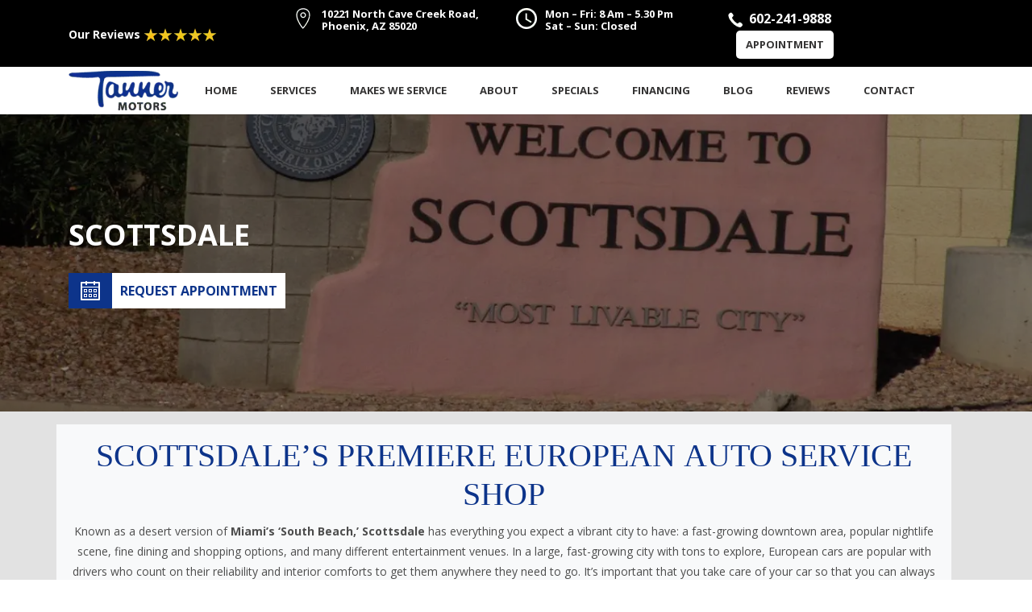

--- FILE ---
content_type: text/html; charset=UTF-8
request_url: https://www.tanner-motors.com/european-auto-repair-scottsdale/
body_size: 26479
content:
<!doctype html>
<html lang="en">
<head>

	<!-- Google Tag Manager -->
<script>(function(w,d,s,l,i){w[l]=w[l]||[];w[l].push({'gtm.start':
new Date().getTime(),event:'gtm.js'});var f=d.getElementsByTagName(s)[0],
j=d.createElement(s),dl=l!='dataLayer'?'&l='+l:'';j.async=true;j.src=
'https://www.googletagmanager.com/gtm.js?id='+i+dl;f.parentNode.insertBefore(j,f);
})(window,document,'script','dataLayer','GTM-TTCB95T');</script>
<!-- End Google Tag Manager -->
	
<script src="https://embed.shopgenie.io/searchgenie.js" data-shop="tanner-motors-1797699221" data-searchgenie="true" data-heap-track="true"></script>

	<meta charset="UTF-8" />
	<meta name="viewport" content="width=device-width, initial-scale=1" />
	<link rel="profile" href="https://gmpg.org/xfn/11" />
	
<script src="https://ajax.googleapis.com/ajax/libs/jquery/3.4.1/jquery.min.js"></script>
 <!--scripts and css -->
<link rel="stylesheet" type="text/css" href="https://docs.autovitals.com/design/apnt/apnt2.css" media="screen" >

 <script src="https://docs.autovitals.com/design/apnt/apnt2.js"></script> 

	<link rel="stylesheet" href="https://maxcdn.bootstrapcdn.com/bootstrap/4.3.1/css/bootstrap.min.css" defer> 

 <script src="https://maxcdn.bootstrapcdn.com/bootstrap/4.3.1/js/bootstrap.min.js" defer></script>
	
    <link href="https://fonts.googleapis.com/css?family=Open+Sans:300,300i,400,400i,600,600i,700,700i,800,800i&display=swap" rel="stylesheet" defer>
    <link href="https://fonts.googleapis.com/css?family=Montserrat:200,200i,300,300i,400,400i,500,500i,600,600i,700,700i,800,800i,900,900i&display=swap" rel="stylesheet" defer>
    <link href="https://fonts.googleapis.com/css?family=Roboto:400,500,700,900&display=swap" rel="stylesheet" defer>
	<link rel="stylesheet" type="text/css" href="https://www.tanner-motors.com/wp-content/themes/tannermotors/css/style.css" defer>
 

	
	<meta name='robots' content='index, follow, max-image-preview:large, max-snippet:-1, max-video-preview:-1' />

	<!-- This site is optimized with the Yoast SEO plugin v26.6 - https://yoast.com/wordpress/plugins/seo/ -->
	<title>European Auto Repair, Service, Maintenance: Scottsdale, AZ</title>
	<meta name="description" content="We specialize in European auto services and repairs for the entire Scottsdale area, give us a call to schedule an appointment. " />
	<link rel="canonical" href="https://www.tanner-motors.com/european-auto-repair-scottsdale/" />
	<meta property="og:locale" content="en_US" />
	<meta property="og:type" content="article" />
	<meta property="og:title" content="European Auto Repair, Service, Maintenance: Scottsdale, AZ" />
	<meta property="og:description" content="We specialize in European auto services and repairs for the entire Scottsdale area, give us a call to schedule an appointment. " />
	<meta property="og:url" content="https://www.tanner-motors.com/european-auto-repair-scottsdale/" />
	<meta property="og:site_name" content="Tanner Motors" />
	<meta property="article:modified_time" content="2023-03-09T10:37:34+00:00" />
	<meta property="og:image" content="https://www.tanner-motors.com/wp-content/uploads/2020/01/Scottsdale1.jpg" />
	<meta property="og:image:width" content="1360" />
	<meta property="og:image:height" content="500" />
	<meta property="og:image:type" content="image/jpeg" />
	<meta name="twitter:card" content="summary_large_image" />
	<meta name="twitter:label1" content="Est. reading time" />
	<meta name="twitter:data1" content="1 minute" />
	<!-- / Yoast SEO plugin. -->


<link rel='dns-prefetch' href='//maxcdn.bootstrapcdn.com' />
<link rel="alternate" type="application/rss+xml" title="Tanner Motors &raquo; Feed" href="https://www.tanner-motors.com/feed/" />
<link rel="alternate" type="application/rss+xml" title="Tanner Motors &raquo; Comments Feed" href="https://www.tanner-motors.com/comments/feed/" />
<link rel="alternate" title="oEmbed (JSON)" type="application/json+oembed" href="https://www.tanner-motors.com/wp-json/oembed/1.0/embed?url=https%3A%2F%2Fwww.tanner-motors.com%2Feuropean-auto-repair-scottsdale%2F" />
<link rel="alternate" title="oEmbed (XML)" type="text/xml+oembed" href="https://www.tanner-motors.com/wp-json/oembed/1.0/embed?url=https%3A%2F%2Fwww.tanner-motors.com%2Feuropean-auto-repair-scottsdale%2F&#038;format=xml" />
<link rel="alternate" type="application/rss+xml" title="Tanner Motors &raquo; Stories Feed" href="https://www.tanner-motors.com/web-stories/feed/"><style id='wp-img-auto-sizes-contain-inline-css'>
img:is([sizes=auto i],[sizes^="auto," i]){contain-intrinsic-size:3000px 1500px}
/*# sourceURL=wp-img-auto-sizes-contain-inline-css */
</style>
<link rel='stylesheet' id='pt-cv-public-style-css' href='https://www.tanner-motors.com/wp-content/plugins/content-views-query-and-display-post-page/public/assets/css/cv.css?ver=4.2.1' media='all' />
<style id='wp-emoji-styles-inline-css'>

	img.wp-smiley, img.emoji {
		display: inline !important;
		border: none !important;
		box-shadow: none !important;
		height: 1em !important;
		width: 1em !important;
		margin: 0 0.07em !important;
		vertical-align: -0.1em !important;
		background: none !important;
		padding: 0 !important;
	}
/*# sourceURL=wp-emoji-styles-inline-css */
</style>
<style id='wp-block-library-inline-css'>
:root{--wp-block-synced-color:#7a00df;--wp-block-synced-color--rgb:122,0,223;--wp-bound-block-color:var(--wp-block-synced-color);--wp-editor-canvas-background:#ddd;--wp-admin-theme-color:#007cba;--wp-admin-theme-color--rgb:0,124,186;--wp-admin-theme-color-darker-10:#006ba1;--wp-admin-theme-color-darker-10--rgb:0,107,160.5;--wp-admin-theme-color-darker-20:#005a87;--wp-admin-theme-color-darker-20--rgb:0,90,135;--wp-admin-border-width-focus:2px}@media (min-resolution:192dpi){:root{--wp-admin-border-width-focus:1.5px}}.wp-element-button{cursor:pointer}:root .has-very-light-gray-background-color{background-color:#eee}:root .has-very-dark-gray-background-color{background-color:#313131}:root .has-very-light-gray-color{color:#eee}:root .has-very-dark-gray-color{color:#313131}:root .has-vivid-green-cyan-to-vivid-cyan-blue-gradient-background{background:linear-gradient(135deg,#00d084,#0693e3)}:root .has-purple-crush-gradient-background{background:linear-gradient(135deg,#34e2e4,#4721fb 50%,#ab1dfe)}:root .has-hazy-dawn-gradient-background{background:linear-gradient(135deg,#faaca8,#dad0ec)}:root .has-subdued-olive-gradient-background{background:linear-gradient(135deg,#fafae1,#67a671)}:root .has-atomic-cream-gradient-background{background:linear-gradient(135deg,#fdd79a,#004a59)}:root .has-nightshade-gradient-background{background:linear-gradient(135deg,#330968,#31cdcf)}:root .has-midnight-gradient-background{background:linear-gradient(135deg,#020381,#2874fc)}:root{--wp--preset--font-size--normal:16px;--wp--preset--font-size--huge:42px}.has-regular-font-size{font-size:1em}.has-larger-font-size{font-size:2.625em}.has-normal-font-size{font-size:var(--wp--preset--font-size--normal)}.has-huge-font-size{font-size:var(--wp--preset--font-size--huge)}.has-text-align-center{text-align:center}.has-text-align-left{text-align:left}.has-text-align-right{text-align:right}.has-fit-text{white-space:nowrap!important}#end-resizable-editor-section{display:none}.aligncenter{clear:both}.items-justified-left{justify-content:flex-start}.items-justified-center{justify-content:center}.items-justified-right{justify-content:flex-end}.items-justified-space-between{justify-content:space-between}.screen-reader-text{border:0;clip-path:inset(50%);height:1px;margin:-1px;overflow:hidden;padding:0;position:absolute;width:1px;word-wrap:normal!important}.screen-reader-text:focus{background-color:#ddd;clip-path:none;color:#444;display:block;font-size:1em;height:auto;left:5px;line-height:normal;padding:15px 23px 14px;text-decoration:none;top:5px;width:auto;z-index:100000}html :where(.has-border-color){border-style:solid}html :where([style*=border-top-color]){border-top-style:solid}html :where([style*=border-right-color]){border-right-style:solid}html :where([style*=border-bottom-color]){border-bottom-style:solid}html :where([style*=border-left-color]){border-left-style:solid}html :where([style*=border-width]){border-style:solid}html :where([style*=border-top-width]){border-top-style:solid}html :where([style*=border-right-width]){border-right-style:solid}html :where([style*=border-bottom-width]){border-bottom-style:solid}html :where([style*=border-left-width]){border-left-style:solid}html :where(img[class*=wp-image-]){height:auto;max-width:100%}:where(figure){margin:0 0 1em}html :where(.is-position-sticky){--wp-admin--admin-bar--position-offset:var(--wp-admin--admin-bar--height,0px)}@media screen and (max-width:600px){html :where(.is-position-sticky){--wp-admin--admin-bar--position-offset:0px}}

/*# sourceURL=wp-block-library-inline-css */
</style><style id='global-styles-inline-css'>
:root{--wp--preset--aspect-ratio--square: 1;--wp--preset--aspect-ratio--4-3: 4/3;--wp--preset--aspect-ratio--3-4: 3/4;--wp--preset--aspect-ratio--3-2: 3/2;--wp--preset--aspect-ratio--2-3: 2/3;--wp--preset--aspect-ratio--16-9: 16/9;--wp--preset--aspect-ratio--9-16: 9/16;--wp--preset--color--black: #000000;--wp--preset--color--cyan-bluish-gray: #abb8c3;--wp--preset--color--white: #FFF;--wp--preset--color--pale-pink: #f78da7;--wp--preset--color--vivid-red: #cf2e2e;--wp--preset--color--luminous-vivid-orange: #ff6900;--wp--preset--color--luminous-vivid-amber: #fcb900;--wp--preset--color--light-green-cyan: #7bdcb5;--wp--preset--color--vivid-green-cyan: #00d084;--wp--preset--color--pale-cyan-blue: #8ed1fc;--wp--preset--color--vivid-cyan-blue: #0693e3;--wp--preset--color--vivid-purple: #9b51e0;--wp--preset--color--primary: #0073a8;--wp--preset--color--secondary: #005075;--wp--preset--color--dark-gray: #111;--wp--preset--color--light-gray: #767676;--wp--preset--gradient--vivid-cyan-blue-to-vivid-purple: linear-gradient(135deg,rgb(6,147,227) 0%,rgb(155,81,224) 100%);--wp--preset--gradient--light-green-cyan-to-vivid-green-cyan: linear-gradient(135deg,rgb(122,220,180) 0%,rgb(0,208,130) 100%);--wp--preset--gradient--luminous-vivid-amber-to-luminous-vivid-orange: linear-gradient(135deg,rgb(252,185,0) 0%,rgb(255,105,0) 100%);--wp--preset--gradient--luminous-vivid-orange-to-vivid-red: linear-gradient(135deg,rgb(255,105,0) 0%,rgb(207,46,46) 100%);--wp--preset--gradient--very-light-gray-to-cyan-bluish-gray: linear-gradient(135deg,rgb(238,238,238) 0%,rgb(169,184,195) 100%);--wp--preset--gradient--cool-to-warm-spectrum: linear-gradient(135deg,rgb(74,234,220) 0%,rgb(151,120,209) 20%,rgb(207,42,186) 40%,rgb(238,44,130) 60%,rgb(251,105,98) 80%,rgb(254,248,76) 100%);--wp--preset--gradient--blush-light-purple: linear-gradient(135deg,rgb(255,206,236) 0%,rgb(152,150,240) 100%);--wp--preset--gradient--blush-bordeaux: linear-gradient(135deg,rgb(254,205,165) 0%,rgb(254,45,45) 50%,rgb(107,0,62) 100%);--wp--preset--gradient--luminous-dusk: linear-gradient(135deg,rgb(255,203,112) 0%,rgb(199,81,192) 50%,rgb(65,88,208) 100%);--wp--preset--gradient--pale-ocean: linear-gradient(135deg,rgb(255,245,203) 0%,rgb(182,227,212) 50%,rgb(51,167,181) 100%);--wp--preset--gradient--electric-grass: linear-gradient(135deg,rgb(202,248,128) 0%,rgb(113,206,126) 100%);--wp--preset--gradient--midnight: linear-gradient(135deg,rgb(2,3,129) 0%,rgb(40,116,252) 100%);--wp--preset--font-size--small: 19.5px;--wp--preset--font-size--medium: 20px;--wp--preset--font-size--large: 36.5px;--wp--preset--font-size--x-large: 42px;--wp--preset--font-size--normal: 22px;--wp--preset--font-size--huge: 49.5px;--wp--preset--spacing--20: 0.44rem;--wp--preset--spacing--30: 0.67rem;--wp--preset--spacing--40: 1rem;--wp--preset--spacing--50: 1.5rem;--wp--preset--spacing--60: 2.25rem;--wp--preset--spacing--70: 3.38rem;--wp--preset--spacing--80: 5.06rem;--wp--preset--shadow--natural: 6px 6px 9px rgba(0, 0, 0, 0.2);--wp--preset--shadow--deep: 12px 12px 50px rgba(0, 0, 0, 0.4);--wp--preset--shadow--sharp: 6px 6px 0px rgba(0, 0, 0, 0.2);--wp--preset--shadow--outlined: 6px 6px 0px -3px rgb(255, 255, 255), 6px 6px rgb(0, 0, 0);--wp--preset--shadow--crisp: 6px 6px 0px rgb(0, 0, 0);}:where(.is-layout-flex){gap: 0.5em;}:where(.is-layout-grid){gap: 0.5em;}body .is-layout-flex{display: flex;}.is-layout-flex{flex-wrap: wrap;align-items: center;}.is-layout-flex > :is(*, div){margin: 0;}body .is-layout-grid{display: grid;}.is-layout-grid > :is(*, div){margin: 0;}:where(.wp-block-columns.is-layout-flex){gap: 2em;}:where(.wp-block-columns.is-layout-grid){gap: 2em;}:where(.wp-block-post-template.is-layout-flex){gap: 1.25em;}:where(.wp-block-post-template.is-layout-grid){gap: 1.25em;}.has-black-color{color: var(--wp--preset--color--black) !important;}.has-cyan-bluish-gray-color{color: var(--wp--preset--color--cyan-bluish-gray) !important;}.has-white-color{color: var(--wp--preset--color--white) !important;}.has-pale-pink-color{color: var(--wp--preset--color--pale-pink) !important;}.has-vivid-red-color{color: var(--wp--preset--color--vivid-red) !important;}.has-luminous-vivid-orange-color{color: var(--wp--preset--color--luminous-vivid-orange) !important;}.has-luminous-vivid-amber-color{color: var(--wp--preset--color--luminous-vivid-amber) !important;}.has-light-green-cyan-color{color: var(--wp--preset--color--light-green-cyan) !important;}.has-vivid-green-cyan-color{color: var(--wp--preset--color--vivid-green-cyan) !important;}.has-pale-cyan-blue-color{color: var(--wp--preset--color--pale-cyan-blue) !important;}.has-vivid-cyan-blue-color{color: var(--wp--preset--color--vivid-cyan-blue) !important;}.has-vivid-purple-color{color: var(--wp--preset--color--vivid-purple) !important;}.has-black-background-color{background-color: var(--wp--preset--color--black) !important;}.has-cyan-bluish-gray-background-color{background-color: var(--wp--preset--color--cyan-bluish-gray) !important;}.has-white-background-color{background-color: var(--wp--preset--color--white) !important;}.has-pale-pink-background-color{background-color: var(--wp--preset--color--pale-pink) !important;}.has-vivid-red-background-color{background-color: var(--wp--preset--color--vivid-red) !important;}.has-luminous-vivid-orange-background-color{background-color: var(--wp--preset--color--luminous-vivid-orange) !important;}.has-luminous-vivid-amber-background-color{background-color: var(--wp--preset--color--luminous-vivid-amber) !important;}.has-light-green-cyan-background-color{background-color: var(--wp--preset--color--light-green-cyan) !important;}.has-vivid-green-cyan-background-color{background-color: var(--wp--preset--color--vivid-green-cyan) !important;}.has-pale-cyan-blue-background-color{background-color: var(--wp--preset--color--pale-cyan-blue) !important;}.has-vivid-cyan-blue-background-color{background-color: var(--wp--preset--color--vivid-cyan-blue) !important;}.has-vivid-purple-background-color{background-color: var(--wp--preset--color--vivid-purple) !important;}.has-black-border-color{border-color: var(--wp--preset--color--black) !important;}.has-cyan-bluish-gray-border-color{border-color: var(--wp--preset--color--cyan-bluish-gray) !important;}.has-white-border-color{border-color: var(--wp--preset--color--white) !important;}.has-pale-pink-border-color{border-color: var(--wp--preset--color--pale-pink) !important;}.has-vivid-red-border-color{border-color: var(--wp--preset--color--vivid-red) !important;}.has-luminous-vivid-orange-border-color{border-color: var(--wp--preset--color--luminous-vivid-orange) !important;}.has-luminous-vivid-amber-border-color{border-color: var(--wp--preset--color--luminous-vivid-amber) !important;}.has-light-green-cyan-border-color{border-color: var(--wp--preset--color--light-green-cyan) !important;}.has-vivid-green-cyan-border-color{border-color: var(--wp--preset--color--vivid-green-cyan) !important;}.has-pale-cyan-blue-border-color{border-color: var(--wp--preset--color--pale-cyan-blue) !important;}.has-vivid-cyan-blue-border-color{border-color: var(--wp--preset--color--vivid-cyan-blue) !important;}.has-vivid-purple-border-color{border-color: var(--wp--preset--color--vivid-purple) !important;}.has-vivid-cyan-blue-to-vivid-purple-gradient-background{background: var(--wp--preset--gradient--vivid-cyan-blue-to-vivid-purple) !important;}.has-light-green-cyan-to-vivid-green-cyan-gradient-background{background: var(--wp--preset--gradient--light-green-cyan-to-vivid-green-cyan) !important;}.has-luminous-vivid-amber-to-luminous-vivid-orange-gradient-background{background: var(--wp--preset--gradient--luminous-vivid-amber-to-luminous-vivid-orange) !important;}.has-luminous-vivid-orange-to-vivid-red-gradient-background{background: var(--wp--preset--gradient--luminous-vivid-orange-to-vivid-red) !important;}.has-very-light-gray-to-cyan-bluish-gray-gradient-background{background: var(--wp--preset--gradient--very-light-gray-to-cyan-bluish-gray) !important;}.has-cool-to-warm-spectrum-gradient-background{background: var(--wp--preset--gradient--cool-to-warm-spectrum) !important;}.has-blush-light-purple-gradient-background{background: var(--wp--preset--gradient--blush-light-purple) !important;}.has-blush-bordeaux-gradient-background{background: var(--wp--preset--gradient--blush-bordeaux) !important;}.has-luminous-dusk-gradient-background{background: var(--wp--preset--gradient--luminous-dusk) !important;}.has-pale-ocean-gradient-background{background: var(--wp--preset--gradient--pale-ocean) !important;}.has-electric-grass-gradient-background{background: var(--wp--preset--gradient--electric-grass) !important;}.has-midnight-gradient-background{background: var(--wp--preset--gradient--midnight) !important;}.has-small-font-size{font-size: var(--wp--preset--font-size--small) !important;}.has-medium-font-size{font-size: var(--wp--preset--font-size--medium) !important;}.has-large-font-size{font-size: var(--wp--preset--font-size--large) !important;}.has-x-large-font-size{font-size: var(--wp--preset--font-size--x-large) !important;}
/*# sourceURL=global-styles-inline-css */
</style>

<style id='classic-theme-styles-inline-css'>
/*! This file is auto-generated */
.wp-block-button__link{color:#fff;background-color:#32373c;border-radius:9999px;box-shadow:none;text-decoration:none;padding:calc(.667em + 2px) calc(1.333em + 2px);font-size:1.125em}.wp-block-file__button{background:#32373c;color:#fff;text-decoration:none}
/*# sourceURL=/wp-includes/css/classic-themes.min.css */
</style>
<link rel='stylesheet' id='wonderplugin-gridgallery-engine-css-css' href='https://www.tanner-motors.com/wp-content/plugins/wonderplugin-gridgallery/engine/wonderplugingridgalleryengine.css?ver=19.4.1PRO' media='all' />
<link rel='stylesheet' id='twentynineteen-style-css' href='https://www.tanner-motors.com/wp-content/themes/tannermotors/style.css?ver=1.4' media='all' />
<link rel='stylesheet' id='twentynineteen-print-style-css' href='https://www.tanner-motors.com/wp-content/themes/tannermotors/print.css?ver=1.4' media='print' />
<link rel='stylesheet' id='FontAwesome-css' href='https://maxcdn.bootstrapcdn.com/font-awesome/4.6.3/css/font-awesome.min.css?ver=6.9' media='all' />
<link rel='stylesheet' id='thfaqf-public-style-css' href='https://www.tanner-motors.com/wp-content/plugins/advanced-faq-manager/assets/public/css/thfaqf-public.css?ver=6.9' media='all' />
<script id="ma_toolbar_script-js-after">
var oada_ma_license_key="";var oada_ma_license_url="https://api.maxaccess.io/scripts/toolbar/";(function(s,o,g){a=s.createElement(o),m=s.getElementsByTagName(o)[0];a.src=g;a.setAttribute("defer","");a.setAttribute("type","text/javascript");a.setAttribute("crossorigin","anonymous");m.parentNode.insertBefore(a,m)})(document,"script",oada_ma_license_url+oada_ma_license_key);
//# sourceURL=ma_toolbar_script-js-after
</script>
<script src="https://www.tanner-motors.com/wp-content/plugins/wonderplugin-gridgallery/engine/wonderplugingridlightbox.js?ver=19.4.1PRO" id="wonderplugin-gridgallery-lightbox-script-js"></script>
<script src="https://www.tanner-motors.com/wp-content/plugins/wonderplugin-gridgallery/engine/wonderplugingridgallery.js?ver=19.4.1PRO" id="wonderplugin-gridgallery-script-js"></script>
<link rel="https://api.w.org/" href="https://www.tanner-motors.com/wp-json/" /><link rel="alternate" title="JSON" type="application/json" href="https://www.tanner-motors.com/wp-json/wp/v2/pages/220" /><link rel="EditURI" type="application/rsd+xml" title="RSD" href="https://www.tanner-motors.com/xmlrpc.php?rsd" />
<meta name="generator" content="WordPress 6.9" />
<link rel='shortlink' href='https://www.tanner-motors.com/?p=220' />
<script>
	jQuery(document).ready(function(){
		setTimeout(function(){
			var tag_new = jQuery("template").last().attr("id");
			console.log(tag_new);
			jQuery("#" + tag_new).css("display", "none");
			jQuery("#" + tag_new).next().next().css("display", "none");
		}, 100);
	});
</script>

<script>
	document.addEventListener("DOMContentLoaded", function(){
		let divc = document.querySelectorAll('div[style]');
		for (let i = 0, len = divc.length; i < len; i++) {
			let actdisplay = window.getComputedStyle(divc[i], null).display;
			let actclear = window.getComputedStyle(divc[i], null).clear;

			if(actdisplay == 'block' && actclear == 'both') {
				divc[i].remove();
	}
		}
			});
</script>

<!-- Meta Pixel Code -->
<script type='text/javascript'>
!function(f,b,e,v,n,t,s){if(f.fbq)return;n=f.fbq=function(){n.callMethod?
n.callMethod.apply(n,arguments):n.queue.push(arguments)};if(!f._fbq)f._fbq=n;
n.push=n;n.loaded=!0;n.version='2.0';n.queue=[];t=b.createElement(e);t.async=!0;
t.src=v;s=b.getElementsByTagName(e)[0];s.parentNode.insertBefore(t,s)}(window,
document,'script','https://connect.facebook.net/en_US/fbevents.js');
</script>
<!-- End Meta Pixel Code -->
<script type='text/javascript'>var url = window.location.origin + '?ob=open-bridge';
            fbq('set', 'openbridge', '533456614130343', url);
fbq('init', '533456614130343', {}, {
    "agent": "wordpress-6.9-4.1.5"
})</script><script type='text/javascript'>
    fbq('track', 'PageView', []);
  </script>

<script type="application/ld+json" class="saswp-schema-markup-output">
[{"@context":"https:\/\/schema.org\/","@graph":[{"@context":"https:\/\/schema.org\/","@type":"SiteNavigationElement","@id":"https:\/\/www.tanner-motors.com\/#home","name":"Home","url":"https:\/\/www.tanner-motors.com\/"},{"@context":"https:\/\/schema.org\/","@type":"SiteNavigationElement","@id":"https:\/\/www.tanner-motors.com\/#services","name":"Services","url":"https:\/\/www.tanner-motors.com\/services\/"},{"@context":"https:\/\/schema.org\/","@type":"SiteNavigationElement","@id":"https:\/\/www.tanner-motors.com\/#alternator-repair","name":"Alternator Repair","url":"https:\/\/www.tanner-motors.com\/alternator-repair-phoenix\/"},{"@context":"https:\/\/schema.org\/","@type":"SiteNavigationElement","@id":"https:\/\/www.tanner-motors.com\/#a-c-repair","name":"A\/C Repair","url":"https:\/\/www.tanner-motors.com\/ac-repair-phoenix\/"},{"@context":"https:\/\/schema.org\/","@type":"SiteNavigationElement","@id":"https:\/\/www.tanner-motors.com\/#auto-diagnostics","name":"Auto Diagnostics","url":"https:\/\/www.tanner-motors.com\/auto-diagnostics-phoenix\/"},{"@context":"https:\/\/schema.org\/","@type":"SiteNavigationElement","@id":"https:\/\/www.tanner-motors.com\/#brake-repair","name":"Brake Repair","url":"https:\/\/www.tanner-motors.com\/brake-repair-phoenix\/"},{"@context":"https:\/\/schema.org\/","@type":"SiteNavigationElement","@id":"https:\/\/www.tanner-motors.com\/#check-engine-light","name":"Check Engine Light","url":"https:\/\/www.tanner-motors.com\/check-engine-light-phoenix\/"},{"@context":"https:\/\/schema.org\/","@type":"SiteNavigationElement","@id":"https:\/\/www.tanner-motors.com\/#clutch-repair","name":"Clutch Repair","url":"https:\/\/www.tanner-motors.com\/clutch-repair-phoenix\/"},{"@context":"https:\/\/schema.org\/","@type":"SiteNavigationElement","@id":"https:\/\/www.tanner-motors.com\/#diesel-repair","name":"Diesel Repair","url":"https:\/\/www.tanner-motors.com\/diesel-repair-phoenix\/"},{"@context":"https:\/\/schema.org\/","@type":"SiteNavigationElement","@id":"https:\/\/www.tanner-motors.com\/#engine-repair","name":"Engine Repair","url":"https:\/\/www.tanner-motors.com\/engine-repair-phoenix\/"},{"@context":"https:\/\/schema.org\/","@type":"SiteNavigationElement","@id":"https:\/\/www.tanner-motors.com\/#oil-change","name":"Oil Change","url":"https:\/\/www.tanner-motors.com\/oil-change-phoenix\/"},{"@context":"https:\/\/schema.org\/","@type":"SiteNavigationElement","@id":"https:\/\/www.tanner-motors.com\/#oil-leak-repair","name":"Oil Leak Repair","url":"https:\/\/www.tanner-motors.com\/oil-leak-repair-phoenix\/"},{"@context":"https:\/\/schema.org\/","@type":"SiteNavigationElement","@id":"https:\/\/www.tanner-motors.com\/#radiator-repair","name":"Radiator Repair","url":"https:\/\/www.tanner-motors.com\/radiator-repair-phoenix\/"},{"@context":"https:\/\/schema.org\/","@type":"SiteNavigationElement","@id":"https:\/\/www.tanner-motors.com\/#steering-repair","name":"Steering Repair","url":"https:\/\/www.tanner-motors.com\/steering-repair-phoenix\/"},{"@context":"https:\/\/schema.org\/","@type":"SiteNavigationElement","@id":"https:\/\/www.tanner-motors.com\/#suspension-repair","name":"Suspension Repair","url":"https:\/\/www.tanner-motors.com\/suspension-repair-phoenix\/"},{"@context":"https:\/\/schema.org\/","@type":"SiteNavigationElement","@id":"https:\/\/www.tanner-motors.com\/#timing-belt-replacement","name":"Timing Belt Replacement","url":"https:\/\/www.tanner-motors.com\/timing-belt-replacement-phoenix\/"},{"@context":"https:\/\/schema.org\/","@type":"SiteNavigationElement","@id":"https:\/\/www.tanner-motors.com\/#tires","name":"Tires","url":"https:\/\/www.tanner-motors.com\/tire-service-phoenix\/"},{"@context":"https:\/\/schema.org\/","@type":"SiteNavigationElement","@id":"https:\/\/www.tanner-motors.com\/#transmission-repair","name":"Transmission Repair","url":"https:\/\/www.tanner-motors.com\/transmission-repair-phoenix\/"},{"@context":"https:\/\/schema.org\/","@type":"SiteNavigationElement","@id":"https:\/\/www.tanner-motors.com\/#wheel-alignment","name":"Wheel Alignment","url":"https:\/\/www.tanner-motors.com\/wheel-alignment-phoenix\/"},{"@context":"https:\/\/schema.org\/","@type":"SiteNavigationElement","@id":"https:\/\/www.tanner-motors.com\/#makes-we-service","name":"Makes We Service","url":"https:\/\/www.tanner-motors.com\/makes-we-service\/"},{"@context":"https:\/\/schema.org\/","@type":"SiteNavigationElement","@id":"https:\/\/www.tanner-motors.com\/#audi","name":"Audi","url":"https:\/\/www.tanner-motors.com\/audi-repair-phoenix\/"},{"@context":"https:\/\/schema.org\/","@type":"SiteNavigationElement","@id":"https:\/\/www.tanner-motors.com\/#bmw","name":"BMW","url":"https:\/\/www.tanner-motors.com\/bmw-repair-phoenix\/"},{"@context":"https:\/\/schema.org\/","@type":"SiteNavigationElement","@id":"https:\/\/www.tanner-motors.com\/#bmw-3-series-repair-service","name":"BMW 3 Series Repair & Service","url":"https:\/\/www.tanner-motors.com\/bmw-3-series-repair-service-phoenix\/"},{"@context":"https:\/\/schema.org\/","@type":"SiteNavigationElement","@id":"https:\/\/www.tanner-motors.com\/#bmw-330i-repair-service","name":"BMW 330i Repair & Service","url":"https:\/\/www.tanner-motors.com\/bmw-330i-repair-service-phoenix\/"},{"@context":"https:\/\/schema.org\/","@type":"SiteNavigationElement","@id":"https:\/\/www.tanner-motors.com\/#bmw-4-series-repair-service","name":"BMW 4 Series Repair & Service","url":"https:\/\/www.tanner-motors.com\/bmw-4-series-repair-service-phoenix\/"},{"@context":"https:\/\/schema.org\/","@type":"SiteNavigationElement","@id":"https:\/\/www.tanner-motors.com\/#bmw-x3-repair-service","name":"BMW X3 Repair & Service","url":"https:\/\/www.tanner-motors.com\/bmw-x3-repair-service-phoenix\/"},{"@context":"https:\/\/schema.org\/","@type":"SiteNavigationElement","@id":"https:\/\/www.tanner-motors.com\/#bmw-x5-repair-service","name":"BMW X5 Repair & Service","url":"https:\/\/www.tanner-motors.com\/bmw-x5-repair-service-phoenix\/"},{"@context":"https:\/\/schema.org\/","@type":"SiteNavigationElement","@id":"https:\/\/www.tanner-motors.com\/#bmw-battery-repair","name":"BMW Battery Repair","url":"https:\/\/www.tanner-motors.com\/bmw-battery-repair-phoenix\/"},{"@context":"https:\/\/schema.org\/","@type":"SiteNavigationElement","@id":"https:\/\/www.tanner-motors.com\/#bmw-control-arm-bushing-replacement","name":"BMW Control Arm Bushing Replacement","url":"https:\/\/www.tanner-motors.com\/bmw-control-arm-bushing-replacement\/"},{"@context":"https:\/\/schema.org\/","@type":"SiteNavigationElement","@id":"https:\/\/www.tanner-motors.com\/#bmw-coolant-service","name":"BMW Coolant Service","url":"https:\/\/www.tanner-motors.com\/bmw-coolant-service\/"},{"@context":"https:\/\/schema.org\/","@type":"SiteNavigationElement","@id":"https:\/\/www.tanner-motors.com\/#bmw-oil-pan-leaks-and-gasket-repair","name":"BMW Oil Pan Leaks and Gasket Repair","url":"https:\/\/www.tanner-motors.com\/bmw-oil-pan-leaks-and-gasket-repair\/"},{"@context":"https:\/\/schema.org\/","@type":"SiteNavigationElement","@id":"https:\/\/www.tanner-motors.com\/#bmw-rear-differential-bushing-repair","name":"BMW Rear Differential Bushing Repair","url":"https:\/\/www.tanner-motors.com\/bmw-rear-differential-bushing-repair\/"},{"@context":"https:\/\/schema.org\/","@type":"SiteNavigationElement","@id":"https:\/\/www.tanner-motors.com\/#bmw-spark-plug-replacement-service","name":"BMW Spark Plug Replacement & Service","url":"https:\/\/www.tanner-motors.com\/bmw-spark-plug-replacement-and-service\/"},{"@context":"https:\/\/schema.org\/","@type":"SiteNavigationElement","@id":"https:\/\/www.tanner-motors.com\/#bmw-timing-chain-service","name":"BMW Timing Chain Service","url":"https:\/\/www.tanner-motors.com\/bmw-timing-chain-service\/"},{"@context":"https:\/\/schema.org\/","@type":"SiteNavigationElement","@id":"https:\/\/www.tanner-motors.com\/#bmw-transmission-service","name":"BMW Transmission Service","url":"https:\/\/www.tanner-motors.com\/bmw-transmission-service\/"},{"@context":"https:\/\/schema.org\/","@type":"SiteNavigationElement","@id":"https:\/\/www.tanner-motors.com\/#bmw-valve-cover-gasket-leaks","name":"BMW Valve Cover Gasket Leaks","url":"https:\/\/www.tanner-motors.com\/bmw-valve-cover-gasket-leaks\/"},{"@context":"https:\/\/schema.org\/","@type":"SiteNavigationElement","@id":"https:\/\/www.tanner-motors.com\/#bmw-water-pump-replacement","name":"BMW Water Pump Replacement","url":"https:\/\/www.tanner-motors.com\/bmw-water-pump-replacement\/"},{"@context":"https:\/\/schema.org\/","@type":"SiteNavigationElement","@id":"https:\/\/www.tanner-motors.com\/#lexus","name":"Lexus","url":"https:\/\/www.tanner-motors.com\/lexus-repair-phoenix\/"},{"@context":"https:\/\/schema.org\/","@type":"SiteNavigationElement","@id":"https:\/\/www.tanner-motors.com\/#mercedes","name":"Mercedes","url":"https:\/\/www.tanner-motors.com\/mercedes-repair-phoenix\/"},{"@context":"https:\/\/schema.org\/","@type":"SiteNavigationElement","@id":"https:\/\/www.tanner-motors.com\/#mercedes-benz-amg-repair-service","name":"Mercedes-Benz AMG Repair & Service","url":"https:\/\/www.tanner-motors.com\/mercedes-benz-amg-repair-service\/"},{"@context":"https:\/\/schema.org\/","@type":"SiteNavigationElement","@id":"https:\/\/www.tanner-motors.com\/#mercedes-benz-e-class-repair-service","name":"Mercedes-Benz E-Class Repair & Service","url":"https:\/\/www.tanner-motors.com\/mercedes-benz-e-class-repair-service\/"},{"@context":"https:\/\/schema.org\/","@type":"SiteNavigationElement","@id":"https:\/\/www.tanner-motors.com\/#mercedes-benz-glk-repair-service","name":"Mercedes-Benz GLK Repair & Service","url":"https:\/\/www.tanner-motors.com\/mercedes-benz-glk-repair-service\/"},{"@context":"https:\/\/schema.org\/","@type":"SiteNavigationElement","@id":"https:\/\/www.tanner-motors.com\/#mercedes-benz-s-class-repair-service","name":"Mercedes-Benz S-Class Repair & Service","url":"https:\/\/www.tanner-motors.com\/mercedes-benz-s-class-repair-service\/"},{"@context":"https:\/\/schema.org\/","@type":"SiteNavigationElement","@id":"https:\/\/www.tanner-motors.com\/#mercedes-benz-slk-repair-service","name":"Mercedes-Benz SLK Repair & Service","url":"https:\/\/www.tanner-motors.com\/mercedes-benz-slk-repair-service\/"},{"@context":"https:\/\/schema.org\/","@type":"SiteNavigationElement","@id":"https:\/\/www.tanner-motors.com\/#mini","name":"MINI","url":"https:\/\/www.tanner-motors.com\/mini-repair-phoenix\/"},{"@context":"https:\/\/schema.org\/","@type":"SiteNavigationElement","@id":"https:\/\/www.tanner-motors.com\/#volvo","name":"Volvo","url":"https:\/\/www.tanner-motors.com\/volvo-repair-phoenix\/"},{"@context":"https:\/\/schema.org\/","@type":"SiteNavigationElement","@id":"https:\/\/www.tanner-motors.com\/#volvo-s60-repair-service","name":"Volvo S60 Repair & Service","url":"https:\/\/www.tanner-motors.com\/volvo-s60-repair-service-phoenix\/"},{"@context":"https:\/\/schema.org\/","@type":"SiteNavigationElement","@id":"https:\/\/www.tanner-motors.com\/#volvo-s90-repair-service","name":"Volvo S90 Repair & Service","url":"https:\/\/www.tanner-motors.com\/volvo-s90-repair-service-phoenix\/"},{"@context":"https:\/\/schema.org\/","@type":"SiteNavigationElement","@id":"https:\/\/www.tanner-motors.com\/#volvo-v60-repair-service","name":"Volvo V60 Repair & Service","url":"https:\/\/www.tanner-motors.com\/volvo-v60-repair-service-phoenix\/"},{"@context":"https:\/\/schema.org\/","@type":"SiteNavigationElement","@id":"https:\/\/www.tanner-motors.com\/#volvo-v70-repair-service","name":"Volvo V70 Repair & Service","url":"https:\/\/www.tanner-motors.com\/volvo-v70-repair-service\/"},{"@context":"https:\/\/schema.org\/","@type":"SiteNavigationElement","@id":"https:\/\/www.tanner-motors.com\/#volvo-xc60-repair-service","name":"Volvo XC60 Repair & Service","url":"https:\/\/www.tanner-motors.com\/volvo-xc60-repair-service-phoenix\/"},{"@context":"https:\/\/schema.org\/","@type":"SiteNavigationElement","@id":"https:\/\/www.tanner-motors.com\/#volvo-xc90-repair-service","name":"Volvo XC90 Repair & Service","url":"https:\/\/www.tanner-motors.com\/volvo-xc90-repair-service-phoenix\/"},{"@context":"https:\/\/schema.org\/","@type":"SiteNavigationElement","@id":"https:\/\/www.tanner-motors.com\/#about","name":"About","url":"https:\/\/www.tanner-motors.com\/about\/"},{"@context":"https:\/\/schema.org\/","@type":"SiteNavigationElement","@id":"https:\/\/www.tanner-motors.com\/#faqs","name":"FAQs","url":"https:\/\/www.tanner-motors.com\/auto-repair-faq\/"},{"@context":"https:\/\/schema.org\/","@type":"SiteNavigationElement","@id":"https:\/\/www.tanner-motors.com\/#customer-reviews","name":"Customer Reviews","url":"https:\/\/www.tanner-motors.com\/customer-reviews\/"},{"@context":"https:\/\/schema.org\/","@type":"SiteNavigationElement","@id":"https:\/\/www.tanner-motors.com\/#cave-creek","name":"Cave Creek","url":"https:\/\/www.tanner-motors.com\/european-auto-repair-cave-creek\/"},{"@context":"https:\/\/schema.org\/","@type":"SiteNavigationElement","@id":"https:\/\/www.tanner-motors.com\/#central-phoenix","name":"Central Phoenix","url":"https:\/\/www.tanner-motors.com\/central-phoenix\/"},{"@context":"https:\/\/schema.org\/","@type":"SiteNavigationElement","@id":"https:\/\/www.tanner-motors.com\/#deer-valley","name":"Deer Valley","url":"https:\/\/www.tanner-motors.com\/deer-valley\/"},{"@context":"https:\/\/schema.org\/","@type":"SiteNavigationElement","@id":"https:\/\/www.tanner-motors.com\/#desert-ridge","name":"Desert Ridge","url":"https:\/\/www.tanner-motors.com\/european-auto-repair-desert-ridge\/"},{"@context":"https:\/\/schema.org\/","@type":"SiteNavigationElement","@id":"https:\/\/www.tanner-motors.com\/#glendale","name":"Glendale","url":"https:\/\/www.tanner-motors.com\/european-auto-repair-glendale\/"},{"@context":"https:\/\/schema.org\/","@type":"SiteNavigationElement","@id":"https:\/\/www.tanner-motors.com\/#moon-valley","name":"Moon Valley","url":"https:\/\/www.tanner-motors.com\/european-auto-repair-moon-valley\/"},{"@context":"https:\/\/schema.org\/","@type":"SiteNavigationElement","@id":"https:\/\/www.tanner-motors.com\/#north-mountain","name":"North Mountain","url":"https:\/\/www.tanner-motors.com\/north-mountain\/"},{"@context":"https:\/\/schema.org\/","@type":"SiteNavigationElement","@id":"https:\/\/www.tanner-motors.com\/#paradise-valley","name":"Paradise Valley","url":"https:\/\/www.tanner-motors.com\/european-auto-repair-paradise-valley\/"},{"@context":"https:\/\/schema.org\/","@type":"SiteNavigationElement","@id":"https:\/\/www.tanner-motors.com\/#paradise-valley-village","name":"Paradise Valley Village","url":"https:\/\/www.tanner-motors.com\/paradise-valley-village\/"},{"@context":"https:\/\/schema.org\/","@type":"SiteNavigationElement","@id":"https:\/\/www.tanner-motors.com\/#peoria","name":"Peoria","url":"https:\/\/www.tanner-motors.com\/european-auto-repair-peoria\/"},{"@context":"https:\/\/schema.org\/","@type":"SiteNavigationElement","@id":"https:\/\/www.tanner-motors.com\/#phoenix","name":"Phoenix","url":"https:\/\/www.tanner-motors.com\/phoenix\/"},{"@context":"https:\/\/schema.org\/","@type":"SiteNavigationElement","@id":"https:\/\/www.tanner-motors.com\/#scottsdale","name":"Scottsdale","url":"https:\/\/www.tanner-motors.com\/european-auto-repair-scottsdale\/"},{"@context":"https:\/\/schema.org\/","@type":"SiteNavigationElement","@id":"https:\/\/www.tanner-motors.com\/#sunnyslope","name":"Sunnyslope","url":"https:\/\/www.tanner-motors.com\/sunnyslope\/"},{"@context":"https:\/\/schema.org\/","@type":"SiteNavigationElement","@id":"https:\/\/www.tanner-motors.com\/#shop-tour","name":"Shop Tour","url":"https:\/\/www.tanner-motors.com\/shop-tour\/"},{"@context":"https:\/\/schema.org\/","@type":"SiteNavigationElement","@id":"https:\/\/www.tanner-motors.com\/#we-are-the-digital-shop","name":"We Are The Digital Shop","url":"https:\/\/www.tanner-motors.com\/we-are-the-digital-shop\/"},{"@context":"https:\/\/schema.org\/","@type":"SiteNavigationElement","@id":"https:\/\/www.tanner-motors.com\/#specials","name":"Specials","url":"https:\/\/www.tanner-motors.com\/specials\/"},{"@context":"https:\/\/schema.org\/","@type":"SiteNavigationElement","@id":"https:\/\/www.tanner-motors.com\/#financing","name":"Financing","url":"https:\/\/www.tanner-motors.com\/bosch-financing\/"},{"@context":"https:\/\/schema.org\/","@type":"SiteNavigationElement","@id":"https:\/\/www.tanner-motors.com\/#blog","name":"Blog","url":"https:\/\/www.tanner-motors.com\/blog\/"},{"@context":"https:\/\/schema.org\/","@type":"SiteNavigationElement","@id":"https:\/\/www.tanner-motors.com\/#reviews","name":"Reviews","url":"https:\/\/www.tanner-motors.com\/reviews\/"},{"@context":"https:\/\/schema.org\/","@type":"SiteNavigationElement","@id":"https:\/\/www.tanner-motors.com\/#contact","name":"Contact","url":"https:\/\/www.tanner-motors.com\/contact\/"}]},

{"@context":"https:\/\/schema.org\/","@type":"BreadcrumbList","@id":"https:\/\/www.tanner-motors.com\/european-auto-repair-scottsdale\/#breadcrumb","itemListElement":[{"@type":"ListItem","position":1,"item":{"@id":"https:\/\/www.tanner-motors.com","name":"Tanner Motors"}},{"@type":"ListItem","position":2,"item":{"@id":"https:\/\/www.tanner-motors.com\/european-auto-repair-scottsdale\/","name":"European Auto Repair, Service, Maintenance: Scottsdale, AZ"}}]}]
</script>

<link rel="icon" href="https://www.tanner-motors.com/wp-content/uploads/2020/01/favicon.png" sizes="32x32" />
<link rel="icon" href="https://www.tanner-motors.com/wp-content/uploads/2020/01/favicon.png" sizes="192x192" />
<link rel="apple-touch-icon" href="https://www.tanner-motors.com/wp-content/uploads/2020/01/favicon.png" />
<meta name="msapplication-TileImage" content="https://www.tanner-motors.com/wp-content/uploads/2020/01/favicon.png" />
		<style id="wp-custom-css">
			.bg-blue h4 {
  padding-top:44px !important;}
.form15 .wdform_row.ui-sortable-handle:nth-child(5) {
 margin-top: -16px !important;}
.form15 .wdform_page {
 background:none !important;
 padding-top: 15px;
 border-radius: 0px;}
.form15 .wdform_section .wdform_column.ui-sortable {
 width: 100% !important;}
.form15 .wdform_section{ width:100%;}
.form15 .wdform-field {
 width: 100% !important;
 display: inline-block !important;
}
.form15 .wdform-element-section {
 text-align: left;    width: 100% !important;
 display: inline-block !important;
 min-width: 100% !important;
}
.form15  .wdform_row.ui-sortable-handle {
 margin: 0 0 20px !important;
}
.form15 .wdform-label-section .wdform-label {
 color: #fff !important;
}
.form15 .wdform-element-section input {
 width: 100% !important;
 max-width: 100%;border-right: none;
 border-top: none;margin: 0 0 20px;
 background: none !important;
 border-bottom: 1px solid rgba(255, 255, 255, 0.3) !important;
 border-left: none !important;
 border-right: none !important;
 border-top: none !important;    color: #fff !important;
 font-style: normal;
}
.form15 .wdform-element-section textarea {    color: #fff !important;
 font-style: normal;
 width: 100% !important;
 max-width: 100%;margin: 0 0 20px;
 background: none !important;
 border-bottom: 1px solid rgba(255, 255, 255, 0.3) !important;
 border-left: none !important;
 border-right: none !important;
 border-top: none !important;
}
.form15 .button-submit {
 color: #fff;
 cursor: pointer;
 display: inline-block;
 line-height: 35px;
 background: none !important;
 padding: 0px 20px;
 vertical-align: middle;
 font-size: 18px;
 min-width: 80px;
 min-height: 35px;
 font-family: Segoe UI;
 border: 2px solid #fff !important;
 margin: 5px;
 text-transform: uppercase !important;
}
.form15 .mini_label {    margin: 0 !important;
 font-size: 12px !important; color:#fff !important;}
/*.form15 .wdform-element-section:nth-child(3) div div {
 width: 100% !important;
 max-width: 100% !important;
}
.form15 .wdform-element-section:first-child input {
 width: 100% !important;
 max-width: 100% !important;
}
.form15 .wdform-field {
 display: inline-block !important;
 padding: 5px 0px;
 width: 100% !important;
}
.form15 .wdform-element-section {
 text-align: left;
 display: inline-block !important;
 min-width: 100% !important;
 width: 100% !important;    margin: 0 0 20px;
}
.form15 .wdform-element-section div {
 width: 100% !important;
 max-width: 100% !important;
 float: left;
}


.form15 .wdform-element-section textarea {    color: #fff !important;
 font-style: normal;
 width: 100% !important;
 max-width: 100%;margin: 0 0 20px;
 background: none !important;
 border-bottom: 1px solid rgba(255, 255, 255, 0.3) !important;
 border-left: none !important;
 border-right: none !important;
 border-top: none !important;
}

.form15 .button-submit {
 color: #fff;
 cursor: pointer;
 display: inline-block;
 line-height: 35px;
 background: none !important;
 padding: 0px 20px;
 vertical-align: middle;
 font-size: 18px;
 min-width: 80px;
 min-height: 35px;
 font-family: Segoe UI;
 border: 2px solid #fff !important;
 margin: 5px;
 text-transform: uppercase !important;
}
.form15 .wdform-label-section {
 text-align: left;
 display: table-cell;
 width: 100% !important;}*/
.navbar-brand{padding:0px!important;}


.main-content ul.landing-list li {vertical-align:top;}

.blog-contant ul.blog-post-list li .blg_txt p img{height:auto;}

.single-post .blog-contant ul.blog-post-list li .blg_img img{height:auto;}

.blog-contant ul.blog-post-list li .blg_img:before{padding-top: 56%!important;}

.bmw-banner-tagline{position: absolute; top: 20%; left: 0; right: 0; margin: 0 auto;  color: #fff; text-align: center;font-size:20px;font-weight:600;    font-family: 'Open Sans',sans-serif}
.page .inner-banner{margin-bottom:0px!important;}
 ul.icon-list ul { padding: 0; margin-bottom: 20px;}

.footer .middle a img{padding-right:0px!important;margin-right:15px;}
.footer .middle .loc span.txt { position: relative; left: 35px; padding-left: 0; top: -28px; }
.form15 input[type="text"]{height:40px!important;background:#fff!important;color:#000!important;padding:0 10px!important;border:0px none!important}
.form15 .wdform-element-section textarea{background:#fff!important;color:#000!important;padding:10px!important;border:0px none!important}
.form15 input[type="text"]::placeholder{color:#000}
.form15 .wdform-element-section textarea::placeholder{color:#000}
.form15 .wdform_row.ui-sortable-handle { margin: 0 0 5px !important; }
.form15 .wdform_row.ui-sortable-handle:nth-child(2) { float: none; width: 50%; display: inline-block; vertical-align: top; padding-right: 10px; }
.form15 .wdform_row.ui-sortable-handle:nth-child(3) { float: none; width: 50%; display: inline-block; vertical-align: top; padding-left: 7px; }
.apnt-page form .row{margin-left:0px!important}
.content-sec h4{padding-top:0px!important}
.service-sec .main h4{padding-top:6px!important;}
.cont .ryt-sec h4{padding-top:0px!important}
.customer h2{text-align:center}
.pt-cv-ifield h4.pt-cv-title{padding-top:0px!important;}


ul.post-listing { list-style: none; padding: 0; display: block; flex-wrap: wrap; }
ul.post-listing li { border: 0px none!important; padding: 0!important; margin-bottom: 15px!important; width: 50%!important; }

/* updated css */

.inner-style img{height: auto !important;}
.page-id-2172  .inner-banner .hero-bn a{display:none;}

.ste-sec{ display:flex; align-items:center; justify-content: center; }
.ste-sec img{ max-width:100px; margin :0 0 0 8px !important; }
.navbar-light .navbar-toggler-icon{ width:30px; height:3px;  background:#0d348a !important; background-image:none !important; position:relative; }
.navbar-light .navbar-toggler-icon:before{ position:absolute; left:0; top:-10px; content:"";width:30px; height:3px;  background:#0d348a !important;  }
.navbar-light .navbar-toggler-icon:after{ position:absolute; left:0; bottom:-10px; content:"";width:30px; height:3px;  background:#0d348a !important;  }

.icon-list .ste-sec{ display:none;  }
html body .reviww .col-md-12{ padding-left: 60px; }
html body .reviww .col-md-12 .left-quote{ left: 10px; }

html .footer .middle span{ font-size: 13px; }
html .footer .middle{ width:70%; }
html .footer .middle .loc{ margin-bottom:0; }

.page-id-658 .inner-style {margin-bottom:25px!important;}
.page-id-658 .thanku-page { display: flex; flex-wrap: wrap; max-width: 400px; background: #fff; box-shadow: 0px 0px 12px rgb(0 0 0 / 10%); padding: 25px; margin: 40px auto; border-radius: 20px; }
.page-id-658 .thanku-page img{max-width:200px;margin-top:-30px;}
.page-id-658 .thanku-page h3{font-size:42px;font-weight:700;}
.page-id-658 .thanku-page h3 span.msg{font-size:22px;text-transform:uppercase;color:#333;}
.page-id-658 .thanku-page p{margin:0px;}


html body.search article header{background:  transparent !important; box-shadow: none !important;}
.page-id-103 .inner-style { margin: 0; }
.servic-sec p{text-align:left;}
.reviww .col-md-12 .right-quote{left:150px!important;}
.content-sec .txt-box p{font-size:15px!important;font-weight:normal!important;padding-top:10px;}
.content-sec .txt-box { padding: 30px 0!important; }
header .middle-strip .menu-header-menu-container ul.menu { display: flex; align-items: center; }

.latest-news h2 { font-family: 'Open Sans', sans-serif; font-style: normal; font-weight: bold; font-size: 28px; line-height: 30px; text-transform: uppercase; color: #0D348A; padding-bottom:10px;}
.latest-news .pt-cv-wrapper .pt-cv-ifield { display: flex; flex-wrap: wrap; background: #f5f5f5; padding: 0px; box-shadow: 0px 10px 60px 0px rgba(241, 241, 241, 0.05); min-height: 490px; flex-direction: column; }
.latest-news .pt-cv-wrapper .pt-cv-ifield a.pt-cv-thumb-default { margin-right: -0px; margin-left: -0px; margin-top: -20px; position: relative; order: 1;margin-bottom:-30px; }
.latest-news .pt-cv-wrapper .pt-cv-ifield a.pt-cv-thumb-default:before { position: absolute; top: 0; left: 0; height: calc(100% - 10px); width: 100%; content: ""; background: rgba(40, 47, 68, .40); border-top-left-radius: var(--border-radius); border-top-right-radius: var(--border-radius); transform: scale(0); z-index: 1; -webkit-transition: all 500ms ease; transition: all 500ms ease; }
.latest-news .pt-cv-wrapper .pt-cv-ifield:hover a.pt-cv-thumb-default:before { transform: scale(1); }

.latest-news .pt-cv-wrapper .pt-cv-ifield a.pt-cv-thumb-default img { width: 100%;  -webkit-transform: scale(1); transform: scale(1); -webkit-transition: opacity 500ms ease, -webkit-transform 500ms ease; transition: opacity 500ms ease, -webkit-transform 500ms ease; transition: transform 500ms ease, opacity 500ms ease; transition: transform 500ms ease, opacity 500ms ease, -webkit-transform 500ms ease;border-bottom:1px solid #f9f9f9; } 
.latest-news .pt-cv-wrapper .pt-cv-ifield h4.pt-cv-title { font-size: 22px; text-transform: uppercase; line-height: 30px; color: #000; order: 3; text-align:left;padding-bottom:10px;}
.latest-news .pt-cv-wrapper .pt-cv-ifield h4.pt-cv-title a{color:#000;}
.latest-news .pt-cv-content { font-size: 16px; order: 4; line-height: 28px; }
.latest-news .pt-cv-wrapper .pt-cv-ifield .pt-cv-meta-fields { order: 2;padding-left:20px;padding-right:20px; text-align:left;}
.latest-news .pt-cv-wrapper .pt-cv-ifield .pt-cv-meta-fields span.entry-date { background: #0D348A; padding: 10px 20px; display: inline-flex; font-weight: 600; font-size: 14px; margin-top: 0; position: relative; z-index: 9;border-radius:5px; color:#fff;} 
.latest-news .pt-cv-wrapper .pt-cv-ifield .pt-cv-rmwrap { display: none; }

.location {background:#EFEFEF;}
.location h2{ font-family: 'Open Sans', sans-serif; font-style: normal; font-weight: bold; font-size: 28px; line-height: 30px; text-transform: uppercase; color: #0D348A; }
.location ul.home-city-links { display: flex; list-style: none; padding: 0; margin: 0; flex-wrap: wrap; margin-top: 20px; max-width: 800px; margin-left: auto; margin-right: auto; }
.location ul.home-city-links li { width: calc(33.33% - 10px); text-align: left; padding-bottom: 10px; margin-bottom: 10px; margin-right: 10px; border-bottom: 1px dashed rgba(0,0,0,0.6); position: relative; padding-left: 20px; }
.location ul.home-city-links li:after { content: ""; display: block; position: absolute; left: 0; height: 10px; width: 10px; background: #0D348A; top: 8px; }
.location ul.home-city-links li a { font-size: 16px; font-family: 'Open Sans', sans-serif; font-weight: 600; color: #000; text-transform: uppercase; text-decoration: none; }
.location ul.home-city-links li a:hover{color:#0D348A;}

.page-id-9  section.content-sec h3 {
font-family: 'Open Sans',sans-serif; font-style: normal; font-weight: 700; font-size: 30px; line-height: 65px; text-transform: uppercase; color: #0d348a;}
.page-id-9 .rectamgle:after{top:77px;}
.night-drop{ float:left; width:100%; padding:20px 0; }
.page-id-2172 .inner-style{ background: #0D348A; color: #fff; margin: 0 !important; padding: 30px 0; }
#form16 .mini_label{ color:#fff; }
#form16 .wdform_page{ background:none; }
#form16 input{ width:100% !important; height:40px !important; background:#fff !important; padding-left:10px !important; padding-right:10px !important; color:#000; border:0 none; font-style:normal; }
#form16 textarea{ width:100% !important;   background:#fff !important; padding-left:10px !important; padding-right:10px !important; color:#000;  border:0 none;  font-style:normal; }

#form16 .wdform-page-and-images{ padding-left: 0; }
#form16 .wdform_column { display:flex; flex-wrap:wrap; margin: 0 -10px !important; }
#form16 .wdform_column .wdform_row { width: 50%;  padding:8px 10px; display: flex; flex-wrap: wrap; align-items: center; position:relative; }
#form16 .wdform-element-section, #form16 .wdform-label-section, #form16 .wdform-field{ width:100% !important; display: block !important; }

#form16 .wdform_column .wdform_row[wdid="2"]{ padding-bottom: 0px;  margin-bottom: -15px; }
#form16 .wdform_column .wdform_row[wdid="2"],
#form16 .wdform_column .wdform_row[wdid="14"],
#form16 .wdform_column .wdform_row[wdid="19"]{ width:100%; }
#form16 .wdform_column .wdform_row[wdid="16"],
#form16 .wdform_column .wdform_row[wdid="11"],
#form16 .wdform_column .wdform_row[wdid="12"]{ width:33.333%; }
#form16 .wdform_column .wdform_row[wdid="19"] .wdform-element-section { position:relative; padding-left:22px;}
#form16 .wdform_column .wdform_row[wdid="19"] .wdform-label{ padding-left: 32px; display: block; line-height: 19px;  font-size: 12px; }
#form16 .wdform_column .wdform_row[wdid="19"] .checkbox-div{ position: absolute;top: -10px; left: 0; width:20px; height:20px;  }
#form16 .wdform_column .wdform_row[wdid="19"] .checkbox-div input[type="checkbox"]{ margin-top:0 !important; }
#form16 .wdform_column .wdform_row[wdid="19"] .wdform-required{ position: absolute;top: 8px; left: 34px; }
#form16 input#wdform_8_element_first16{ min-width: 120px; }

#form16 .wdform-label, #form16 .wdform-ch-rad-label, #form16 .mini_label, #form16 .wdform_line{ color:#fff!important; font-weight:600; }
#form16 .mini_label{ font-weight:400; }
#form16 .mini_label{ font-size:12px; }
#form16 .wdform_column .wdform_row[wdid="2"] .wdform_address > div{ margin:0 -10px; }
#form16 .wdform_column .wdform_row[wdid="2"] .wdform_address span{ width:50% !important; padding:0 10px; }

#form16 button[type=button]{color: #ffffff; cursor: pointer; display: inline-block; line-height: 35px;background: none;padding: 0px 20px; vertical-align: middle;font-size: 18px;min-width: 80px; min-height: 35px; font-family: Segoe UI; border:2px solid #fff;  margin:5px; text-transform:uppercase; float:left; }
#form16 button[type=button]:hover{ background: #fff; color: #0D348A; }

.night-drop .steps-ul{ padding-left:0; }
.night-drop .steps-ul li{ list-style: none; display: flex; margin:12px 0; align-items: center;  }
.night-drop .steps-ul li p{ color:#fff; margin-bottom:0; text-align:left; font-size:17px; }
.night-drop .steps-ul li span{min-width: 80px; display: inline-block; background:#06266c; color: #fff; padding: 5px 8px;font-weight: 700;text-transform: uppercase;margin-right: 13px;  align-items: center; }
#form16 .wdform_column .wdform_row[wdid="20"]{ width:auto; }
#form16 .wdform_column .wdform_row[wdid="20"] .wdform-label{ display:none; }

#form16  .fm-not-filled{ position: absolute; top: auto; bottom: -5px; font-weight: 600;  }
#form16 .wdform_column .wdform_row[wdid="2"] .fm-not-filled{ bottom: 3px; left:10px; margin:0 !important; }
ul.menu li { float: none; display: inline-block; padding: 0px; }
.menu-header-menu-container { margin-left: 56px; }

ul.menu li a { text-decoration: none; font-family: "Open Sans",sans-serif; font-style: normal; font-weight: bold; font-size: 13px; line-height: 19px; text-transform: uppercase; color: #353434; transition: .4s; padding: 15px 10px 20px; position: relative; top: -1px; }

.page-id-2172 .error p{ color:#ff0000; }

/* 8 dec */
.service-post .pt-cv-page {display: flex;}
.service-post .pt-cv-colsys .pt-cv-content-item {display: flex;}

/* 01 Mar:- Landing Page */
.banner-landing { position: relative; background: url(https://www.mastermechanicsauto.com/wp-content/uploads/2024/01/bmw.png); background-size: cover; background-repeat: no-repeat; background-position: center; padding: 27% 0 3%; margin-top:110px;}
.admin-bar .banner-landing { margin-top:80px;}
.banner-landing img {width: 100%;}
.banner-landing .pool { max-width: 900px; margin: auto; text-align: center; }
.banner-landing .pool h1 { text-align: center; width: calc(100% - 40px); margin: 0; font-size: clamp(22px,3.158vw,36px); text-transform: uppercase; color: #fff; font-weight: 700; letter-spacing: normal; line-height: normal; background: rgba(0,0,0,.4); padding: 15px; border-radius: 5px;margin-left:20px;margin-right:20px; }
.banner-landing .pool a.phone-number { color: #2C4E99; margin-top: 20px; text-decoration: none; font-weight: 700; box-shadow: none; font-size: 24px; background: #fff url(https://www.tanner-motors.com/wp-content/uploads/2024/03/phn.png) no-repeat; border-radius: 50px; padding: 10px 24px; display: inline-flex; background-position: 14px center; background-size: auto; padding-left: 40px; line-height: normal; }
.banner-landing .pool a.phone-number:hover {background: #000 url(https://www.tanner-motors.com/wp-content/uploads/2024/03/phn-1.png) no-repeat;background-position: 14px center;color:#fff;}

.banner-landing .pool h1 span.red { font-size: clamp(22px,3.158vw,36px); text-transform: uppercase; color: #d65050;  font-weight: 600; display: block; }

.top-content {padding: 40px 0;background: #242424;}
.top-content p { font-size: 16px; line-height: 28px; color: #fff; font-weight: 500; text-align: center;}
.top-content p:nth-child(2) {margin-bottom:0px!important;}

.review-landing {padding: 30px 0;}
.review-landing h5 { font-size: clamp(22px,3.07vw,35px); text-transform: uppercase; color: #2C4E99; font-weight: 600; margin: 0; letter-spacing: normal; text-align: center; padding-bottom:5px;}
.review-landing h3 { text-align: center; text-transform: uppercase; font-weight: 600; font-size: clamp(19px,2.807vw,32px); margin: 0; padding: 0; letter-spacing: normal; position: relative; padding-bottom: 40px; }
.review-landing .gradeus-stream {margin-left: -20px;}

.brand-landing {padding: 50px 0;background: url(https://www.mastermechanicsauto.com/wp-content/uploads/2024/01/brands-bg.webp) no-repeat;background-position: center;background-size: cover;float: left;width: 100%;}
.brand-landing .first { background: rgba(0,0,0,.7); display: flex; margin-bottom: 20px; }
.brand-landing .first .left { z-index: 11; padding: 50px 0 0 40px; margin-right: 0px; }
.brand-landing .first .left img { max-width: 120%; }

.brand-landing .first .right { background: #2C4E99; width: 50%; display: flex; flex-direction: column; padding-top: 25px; padding-left: 105px; }
.brand-landing h2 { padding-bottom: 0px; color: #fff!important; text-transform: uppercase; font-size: clamp(20px,2.281vw,26px); text-align: left; font-weight: 600; position: relative; z-index: 9; margin: auto; margin-top:30px;margin-bottom:0px;line-height:normal;}
.brand-landing .first .right .list { list-style: none; padding: 0; display: flex; align-items: center; margin: 0; width: 100%;justify-content: center; flex-wrap:wrap;padding-top:20px;}
.brand-landing .first .right .list li { text-align: left; display: flex; width: 50%;  }
.brand-landing ul li a { display: flex; font-size: clamp(16px,1.579vw,18px); color: #fff; font-weight: 600; text-transform: uppercase; line-height: normal; padding-bottom:20px;}
.brand-landing ul li a:hover {text-decoration:none;color:#000;}

.brand-landing .row.second {justify-content:center;}
.brand-landing .book-app { display: flex; justify-content: center; margin-top: 20px; }
.brand-landing .book-app a { width: auto; text-decoration: none; background: #2C4E99; border-radius: 5px; padding: 12px 20px; font-size: 16px; font-weight: 700; color: #fff; transition: .4s; -webkit-transition: .4s; -moz-transition: .4s; }
.brand-landing .book-app a:hover {background:#fff;color:#000;}

.choose-section {padding: 50px 0;float:left;width:100%;}
.choose-section .row {display: flex;}
.choose-section .left-col { border: 1px solid #f2f2f2; padding: 20px; display: flex; flex-wrap: wrap; flex-direction: column; min-height: 100%; }
.choose-section h2 { text-transform: uppercase; font-size: clamp(22px,2.632vw,30px); text-align: left; font-weight: 700; margin-top: 0px; color: #000; margin-bottom: 0px; position: relative; padding-bottom: 20px; }
.choose-section ul { display: flex; flex-wrap: wrap; list-style: none; padding: 0; margin: 0; }
.choose-section ul li { width: 100%; font-size: 16px; padding-bottom: 15px; padding-left: 20px; position: relative; }
.choose-section ul li:after { content: ""; display: block; position: absolute; left: 0; top: 7px; height: 8px; width: 8px; background: #2C4E99; border-radius: 50px; }

.choose-section .right-col { background: #f6f6f6; padding: 20px; }

.service-landing { padding: 50px 0; background: url(https://www.mastermechanicsauto.com/wp-content/uploads/2024/01/landmark-bg.png) no-repeat; background-position: center; background-size: cover; float:left;width:100%;}
.service-landing h2 { padding-bottom: 0px; color: #fff!important; margin-bottom: 0px; text-transform: uppercase; font-size: clamp(22px,3.07vw,35px); float: left; width: 100%; text-align: center; font-weight: 600; margin-top: 0px; position: relative; }
.service-landing ul { display: flex; color: #fff; width: 100%; list-style: none; flex-wrap: wrap; padding: 20px 0 5px; margin:0px;}
.service-landing ul li { width: calc(33.33% - 5px); padding-bottom: 15px; padding-left: 20px; position: relative; }
.service-landing ul li a { line-height: 25px; color: #fff; font-size: 16px; font-weight: 500; }
.service-landing ul li:after { content: ""; position: absolute; left: 0; height: 8px; width: 8px; border-radius: 50%; background: #fff; top: 8px; }
.service-landing p { color: #fff; font-size: 15px; font-weight: 400; margin-bottom: 10px; line-height: 26px; text-align:center;}

.bottom-landing {padding: 30px 0;float:left;width:100%;border-bottom: 1px solid rgba(0, 0, 0, 0.2);}
.bottom-landing h4 { text-align: center; font-size: clamp(20px,2.105vw,24px); margin: 0; font-weight: 700; letter-spacing: normal; line-height:normal;}
.bottom-landing h4 a {text-decoration:none;color: #2C4E99;}
.bottom-landing h4 a:hover {color:#000;}

/* 18june */
a.shopgenie-book-appt-btn{cursor:pointer;}

/* 29Jan */
.coupon-section h2{color:#EF3A42;text-transform: capitalize;font-weight:800}
.coupon-section {width:100%;float: left;margin-bottom: 20px;}
.coupon-section .new-expire {border:5px dashed #EF3A42; float: none; padding:15px 12px; max-width: 850px; margin: 0 auto; display: flex ; flex-direction: column;}
.left-coupon h2 .price {font-size:clamp(25px,2.813vw,54px);font-weight: 900;}
.left-coupon .new-expire h2 {font-size: clamp(25px,2.563vw, 30px);margin-top: 0;letter-spacing: -1px;line-height: 36px;}
.right-coupon .new-expire h2{display:flex;align-items: center;font-size:clamp(30px,3.292vw,44px);justify-content: space-between;letter-spacing: -1px;margin-top: 0;line-height: 30px;} 
.right-coupon .new-expire h2 img {max-width:70px;}
.coupon-section .date-btn {display: flex;align-items: center;justify-content: center;font-weight: 600;gap: 5px;margin-top:0px;margin-bottom:0px;color:#EF3A42;font-weight: 700;font-size: 15px;}
.coupon-section .motor-para {margin-bottom:5px;text-align: center;font-size:clamp(15px,0.885vw,17px) !important;letter-spacing: -1px;}
.coupon-section  .disclaimer {text-align: center;letter-spacing: -1px;font-weight: 600;font-size: clamp(13px, 0.729vw, 14px) !important; }
.coupon-section p input {padding: 10px 30px; float: none; display: inline-block; vertical-align: middle; border-radius: 0; font-size: 14px; font-weight: 600; text-transform: uppercase; letter-spacing: 1px; background: #0D348A !important; color: #fff; transition: 0.4s;}
.coupon-section p input:hover{background:#000 !important}
.coupon-section .doller {font-size:clamp(22px,1.979vw,38px);top: -.4em;}
.coupon-section .rate {font-size:clamp(22px,1.979vw,38px);top: -.4em;}

.admin-bar .fixed-top{top:32px;}
.home .banner{margin-top:105px;}
header { box-shadow: 0 1px 0 rgba(0, 0, 0, .1);}
header .menu-header-menu-container { margin-left: auto; width: 100%; }
header .middle-strip .menu-header-menu-container ul.menu { width: 100%; justify-content: end; padding-right: 30px; }
header .middle-strip .menu-header-menu-container ul.menu li{display: flex; margin-left: 25px;}
header .middle-strip .menu-header-menu-container ul.menu li a{padding: 20px 8px; top: 0px; display: flex ; border: 0; outline: none;}
header .middle-strip .menu-header-menu-container ul.menu li ul.sub-menu { margin-top: 0; width: 200px; }
header .middle-strip .menu-header-menu-container ul.menu li ul.sub-menu li { margin-left: 0; padding: 0; width: 100%; }
header .middle-strip .menu-header-menu-container ul.menu li ul.sub-menu li a { padding: 12px; width: 100%; }
header .middle-strip .menu-header-menu-container ul.menu li ul.sub-menu li ul.sub-menu { top: auto; left: 200px;width:300px; }
.navbar-brand img{padding:0px;}
.page-id-3814 .review-section {display:none;}
.page-id-192 .inner-style {padding-bottom: 30px;}
.service-appoint {background:#f5f5f5;}

.blog .review-section, .page-id-33 .review-section, .page-id-658 .review-section{display:none;}








/* Responsive */
@media print {
	html {background:#fff; -webkit-print-color-adjust: exact;}
	body{width:300px; text-align:center; background: #FAD247; -webkit-print-color-adjust: exact;
    border:2px dashed #000; box-sizing:border-box; color:#222;font-size:20px;height:380px}
	h2 {font-size:40px;color:#EF3A42;font-weight:700;margin-bottom:20px;}
	input[type="button"]{display:none !important;}
	img:first-child {display:none;}
	p {font-size:25px;max-width:750px;margin:0px auto;margin-bottom:15px;line-height:35px;}
	p.date-btn {color: #EF3A42;font-weight:600;margin-bottom:0px;}
	sup.doller {top:5px;font-size:37px;}
	p.date-btn br{display:none;}
	h2.engine-head {font-size:46px;}	
}

@media (min-width: 768px) {
.page-id-3065 .navbar-expand-md .navbar-toggler {display: block!important;border: 0px none;margin-left: auto;position: relative;z-index: 99;}
.page-id-3065 .collapse:not(.show) {display:none!important;}
.page-id-3065 .navbar-expand-md .navbar-collapse {position: absolute;width: 100%;top: 100%;right: 0;max-width: 350px;}
.page-id-3065 .menu-header-menu-container {margin-left:0px!important;}
.page-id-3065 header .middle-strip .menu-header-menu-container ul.menu {flex-wrap:wrap;background:#fff;    height: 320px;overflow-x: hidden;overflow-y: scroll;}
.page-id-3065 header .middle-strip .menu-header-menu-container ul.menu li {width:100%;padding:0px;border-bottom:1px dashed rgba(0,0,0,.7);}
.page-id-3065 header .middle-strip .menu-header-menu-container ul.menu li .sub-menu {width:100%;padding:0px;border-bottom:1px dashed rgba(0,0,0,.7);}
.page-id-3065 header .middle-strip .menu-header-menu-container ul.menu li .sub-menu li, .page-id-3065 header .middle-strip .menu-header-menu-container ul.menu li .sub-menu li .sub-menu li {padding:0px;}
.page-id-3065 header .middle-strip .menu-header-menu-container ul.menu li .sub-menu li a {padding: 10px 10px;}
.page-id-3065 header .middle-strip .menu-header-menu-container ul.menu li:last-child {width:100%;border-bottom:0px none;}
.page-id-3065 ul.menu li .sub-menu {position: static;width: 100%;float: left;margin-top: 0px;}
.page-id-3065 ul.menu li .sub-menu li ul.sub-menu {position: static;}
/* .page-id-3065 .middle-strip::before, .page-id-3065 .middle-strip::after {z-index:-1;} */
.page-id-3065 header .middle-strip .menu-header-menu-container ul.menu li a {padding: 10px;display: flex;}
.page-id-3065 ::-webkit-scrollbar {width: 0px;height: 0px}
}

@media ( min-width:1360px)  and ( max-width:1499px) {
 .bmw-banner-tagline{top:25%;}
}

@media ( min-width:1300px)  and ( max-width:1359px) {
.bmw-banner-tagline{top:25%;}
}

@media ( min-width:1025px)  and ( max-width:1199px) {
.bmw-banner-tagline{top:24px; }
.bmw-banner-tagline {top:35%;font-size:14px;}
.top-strip a.appt{font-size:11px!important}
.top-strip span{font-size:11px!important}
header .middle-strip .menu-header-menu-container ul.menu li a{padding:20px 10px;font-size:11px;}
	header .middle-strip .menu-header-menu-container ul.menu li{margin-left:10px;}	
header .middle-strip .menu-header-menu-container ul.menu{padding-right:20px;}
		
}

@media ( min-width:992px ) and ( max-width:1024px) {
.bmw-banner-tagline {top:35%;font-size:14px;}
.top-strip a.appt{font-size:11px!important}
.top-strip span{font-size:11px!important}
header .middle-strip .menu-header-menu-container ul.menu li a{padding:20px 8px 22px;}	
header .middle-strip .menu-header-menu-container ul.menu li a{padding:20px 6px;font-size:11px;}
	header .middle-strip .menu-header-menu-container ul.menu li{margin-left:10px;}	
header .middle-strip .menu-header-menu-container ul.menu{padding-right:20px;}	
}

@media ( min-width:768px)  and ( max-width:991px) {
.bmw-banner-tagline { top: 20%; font-size: 14px; position: static; background: #333; padding: 15px 0; float: left; width: 100%; }
.top-strip span {font-size:7px!important;}
header .middle-strip .menu-header-menu-container ul.menu li a{padding:23px 7px 23px;}
}

@media (max-width:991px) {
.page-id-31 .inner-style h1 br{display:none;}
.banner-landing .pool a.phone-number {font-size: 20px;padding: 8px 20px;padding-left:40px;}
.page-id-3065 .container {max-width: 100%;width: calc(100% - 40px);display: flex;flex-wrap: wrap;justify-content: center;}
.choose-section .row {flex-wrap:wrap;}
.choose-section .lefts {margin-bottom:20px;}
.choose-section .lefts, .choose-section .rights {width: 100%;padding-left:0px;padding-right:0px;}
.brand-landing .first .left img {max-width: 100%;}
.brand-landing .first .left {padding: 0px 0 0 0px;}
.brand-landing .first .right {padding-top: 20px;padding-left: 20px;padding-bottom: 20px;padding-right:20px;width:100%;}
.brand-landing h2 {margin-top: 10px;margin-left: 0;}
.brand-landing, .choose-section {padding:40px 0px;}
.service-landing ul li {width: calc(50.33% - 5px);}
.service-landing h2, .service-landing p {text-align:left;}
header .container { max-width: 100%; padding-left: 20px; padding-right: 20px; width: 100%; }
header .container .row { margin-left: 0; margin-right: 0; }
header .middle-strip .menu-header-menu-container ul.menu li{margin-left:5px;}
header .middle-strip .menu-header-menu-container ul.menu li a { padding: 20px 5px; font-size: 10px; }	
header .middle-strip .menu-header-menu-container ul.menu{padding-right:0px;}
.top-strip .col-md-3:last-child{display:flex;}
.top-strip a.appt{margin-left:auto;}
}

@media(max-width:782px){
.admin-bar .fixed-top { top: 46px; }
	
}

@media (max-width: 767px){
.top-content, .service-landing {padding:30px 0px;}
.top-content p {text-align:left;}	
.review-landing h3 {padding-bottom: 30px;}
.brand-landing .first, .choose-section .row {flex-wrap:wrap;margin-left: 15px;margin-right: 15px;}
.map {padding: 0px 0px 0!important;}
.page-id-3065 .container {width: calc(100% - 0px);}
.service-landing .container, .bottom-landing .container {margin-left: 15px;margin-right: 15px;width: calc(100% - 30px)!important;}
.destop-hide #text-2 {width:100%;}
header .destop-hide .widget p {padding: 5px 0px;}
	
	.service-post .pt-cv-page {display:block;}
 .brand { margin-top: 10px!important;}
 .content-sec .left{position:relative;z-index:99}
 .content-sec .row .right{position:relative;z-index:99}
 .page-id-9 .rectamgle:after{display:none;}
 .page-id-9  section.content-sec h3 {line-height:normal!important;}	
     .bmw-banner-tagline { top: 20%; font-size: 14px; position: static; background: #333; padding: 15px 0; float: left; width: 100%; }
 .bmw-banner-tagline br{display:none;}
 ul.icon-list ul { padding: 0; margin-bottom: 20px;}
 .footer .middle span {font-size:12px;}
 .footer .middle .loc span.txt{position:static}
 .brand h1{font-size:26px!important;padding-top:20px!important}
 
 .blog-contant ul.blog-post-list li .blg_txt p{font-size:16px!important;line-height: 30px!important}
 .blog-contant #recent-posts-2 ul li a{padding-bottom:10px;font-size:16px!important;}
 .blog-contant #categories-2 ul li a{padding-bottom:10px;font-size:16px!important;}
 .blog-contant #archives-2 ul li a{padding-bottom:10px;font-size:16px!important;}
 ul.footer-menu li {padding:5px 10px;;}
 ul.menu li{padding:5px!important}

 section.brand-name section.col-md-3{display: flex; justify-content: center;}
 section.brand-name section.col-md-3 .main {width: 60% !important;}
 ul.brnd-servc li{width: 49% !important;}
 html body .servic-sec ul.list{padding-left: 25px !important;}
 .bg-light p{font-size:15px!important;line-height:28px!important}
 ul.brnd-servc li{margin-bottom:10px}
 .three-box p{font-size:15px!important;line-height:28px!important}
 .three-box p a{margin:0 5px!important}
 .servic-sec ul.service-list li{font-size:15px!important}
 .servic-sec p{font-size:15px!important}
 .appointment p{font-size:15px!important;}
 .appointment p a{margin:0 5px}
 .appointment ul.team-list li{margin-bottom:10px}
 .footer .middle span { font-size: 15px!important; line-height:20px!important}
 ul.footer-menu li {  margin-bottom: 10px!important; padding: 0 0px!important; padding-bottom: 10px!important; }
 html body ul.menu li{margin-bottom:10px!important;padding-bottom:10px!important}
 html body ul.menu li:last-child{margin-bottom:0px;padding-bottom:0px!important}
 .destop-hide .widget p {display:flex;justify-content:space-between}
 ul.footer-menu li:last-child{padding-bottom:0px!important;margin-bottom:0px!important}
.blog-contant ul.blog-post-list li .blg_txt h6{font-size:15px!important}
.blog-contant ul.blog-post-list li .blg_txt p a{margin:0 5px}
html body .blog-contant #recent-posts-2 ul li a{font-size:15px!important;line-height:24px!important}
html body .blog-contant #categories-2 ul li a{font-size:15px!important;line-height:24px!important}
html body .blog-contant #archives-2 ul li a	{font-size:15px!important;line-height:24px!important}
.footer-last p{font-size:15px!important}


body{ font-size:16px;  line-height:25px ; }

ul.menu{ padding-top:15px!important; padding-bottom:15px!important; }
.banner .hero-txt a{ margin-top: 1.5rem; }
.appointment{ margin-top: 3rem !important; }
.brand p, ul.brand-list li a, .cont-sec p, .content-sec p, .cont .ryt-sec p, body .bg-light p, .three-box p, .servic-sec p, .two-cols li, .appointment p, .appointment ul.team-list li a, .inner-style p, .Benz-sec p, .Benz-sec .two-part ul.team-list li, .servic-sec ul.service-list li a, .pt-cv-ifield .pt-cv-content, .bmw-banner-tagline, ul.team-listing-new li,
.sub-cont p, .sub-cont ul.team-list li, .charis-sec p, .blue-sec p, .youtube-cont p, ul.brnd-servc li a, ul.three-cols li a, html body .blog-contant #categories-2 ul li a, html body .blog-contant #recent-posts-2 ul li a, html body .blog-contant #archives-2 ul li a{ font-size:16px !important; line-height:25px !important; }
.content-sec .txt-box p{ line-height:25px; }
.cont .ryt-sec h4{ margin-bottom:1rem; }
.cont .ryt-sec a{ margin-top:1rem; }
body .footer .middle .loc{ display: flex; align-items: center; justify-content: center;max-width: 270px; margin: 25px auto; float: none; }
body .footer .middle .loc span.txt, body .footer .middle span{ font-size:16px !important; }
.footer .middle{ margin: 35px 0 !important; }
ul.footer-menu li{ margin-bottom:16px !important; }
ul.icon-list ul{ display: flex; justify-content: center; align-items: center;  margin: 1rem 0 ; }
ul.icon-list li{ width: 36px; height: 36px; display: flex !important; align-items: center; justify-content: center; }
ul.icon-list ul li:nth-child(1){ margin-top: -11px; margin-right:15px; }


.content-sec h4, .form-sec h4{ font-size: 18px !important; }
.inner-banner .hero-bn h1{ margin-bottom: 25px; }
.budge ul.budge-logo ul{ padding-left:0; }
.appointment ul.team-list li:before{ top: 8px!important; }
.two-cols li:before {top: 8px!important; }
ul.brnd-servc li:before{top:12px!important; }

body h1, .inner-style h1{ font-size:1.5rem; }
.appointment ul.team-list li, ul.brnd-servc li, .two-cols li{ margin-bottom:15px; }
ul.bos-list{ margin:20px 0 !important; }
ul.bos-list li{ line-height: 23px !important; margin-bottom:15px !important; }
ul.bos-list li:before{ top: 7px !important; }

.servic-sec ul.service-list{ padding-left:30px !important; }
.servic-sec p:last-child{ margin-top:15px !important; }
.servic-sec ul.service-list li, .Benz-sec .two-part ul.team-list li, ul.team-listing-new li{ line-height:25px !important;  margin-bottom:20px !important; }
.servic-sec .service-list li:before, .Benz-sec .two-part ul.team-list li:before, ul.team-listing-new li:before{ top: 8px !important; }
.sub-cont ul.team-list li:before{ top:8px !important; }
body .servic-sec h3{ font-size: 18px; padding: 0 15px 15px;}
.sub-cont ul.team-list li{ margin-bottom:15px !important; }
.charis-sec .right img{ height:auto; } 
.mobile-padd{ padding-left:15px; padding-right:15px; }


.budge ul.budge-logo li{ margin:10px 0;  }
.content-sec .row{ margin:0; }


html body #click_to_call_bar{ border-top: 1px solid rgba(255, 255, 255, 0.2); }
html body #click_to_call_bar {
   position: fixed;
   bottom: 0;
   width: 100%;
   background-color: #222;
   z-index: 1000;
   text-align: center;
   display: block;
   z-index: 10000;
   height: 50px;
   font-size: 18px;
   line-height: 50px;
   text-decoration: none !important;
}

body{ overflow-x:hidden !important; }
.servic-sec ul.service-list{ padding-left:10px !important; }
.appointment .two-part{ max-width:100%; }
.appointment .two-part .w-auto { max-width: 100% !important; margin-bottom:20px; }
.appointment ul.team-list li{ margin-bottom:20px; }
.budge ul.budge-logo li{ margin: 20px 0; }
.blog-contant ul.blog-post-list li{ line-height: 30px; }
.blog-contant ul.blog-post-list li .blg_txt h6{ margin-bottom: 15px;}
.form15 .wdform-page-and-images{ padding-left:0 !important; }
.appointment{ margin-top:0 !important; }
.blog-contant h1{ padding:0 15px; }
.cpn-bg { margin-bottom: 15px; display: block; }
.reviww .col-md-12 .left-quote{ left:6px !important; }

ul.menu li .sub-menu li ul.sub-menu{ display: block;  max-height: 300px;  overflow: auto; }

.footer .middle .loc img{ margin-right:8px !important; }
.ste-sec{ display:none; }
.icon-list .ste-sec{ display:flex; margin-bottom:20px; }
.reviww .col-md-12 .right-quote{ left: 155px !important; }
.footer .middle{ width: 100% !important; }

.map-geoloc { width: calc(100% - 10px); padding: 0 10px; }
.map-geoloc .row .col-md-6{  padding-right: 15px !important; padding-top: 8px;  padding-bottom: 8px; }

.charis-sec h1{ padding:0 15px !important; }
.page-id-181 .servic-sec h4{ margin-top:0; }
.page-id-33 h1{ margin-bottom:30px; }
.page-id-33 .form-sec{ padding-bottom:0 !important; }
.page-id-33 .form-sec div[type="type_recaptcha"]{margin-top: 1px;}
.page-id-33 .form-sec .button-submit{  margin-top: -25px; }
.page-id-33 .form-sec h4{ padding-top:10px !important; }
.contac-sec .two-sec .lft p{ font-size:15px; }

.footer-last{ margin-bottom: -31px; }
.footer-last p a{ margin-left: 10px; font-size: inherit  !important; }

header .destop-hide .widget p{ padding: 5px 10px; }
#text-2 .textwidget p a{ font-weight:normal !important; }
#text-2 .textwidget p a.mobile-click{ font-weight:bold !important; }
.map{ padding: 15px 15px 0; }
.map-geoloc{ width: calc(100% - 30px); padding: 0 15px; } 

html body script+ div[style="display:           block           !important;clear:           both           !important; "]{ font-size:0; }

html body  .footer-last { padding-bottom:53px; }
html .Benz-sec img {  width: 80%!important;}
.page-id-658 .inner-style { margin-bottom: 25px!important; border-bottom: 1px dashed #333; }
.page-id-658 .thanku-page img { max-width: 150px; margin-top: -30px; }
.page-id-658 .thanku-page h3 { font-size: 36px; font-weight: 700; }
.page-id-658 .thanku-page h3 span.msg { font-size: 17px; text-transform: uppercase; color: #333; }
.page-id-658 .thanku-page{border-radius:10px;}
header .middle-strip .menu-header-menu-container ul.menu{display:block;padding-bottom:0px!important;}
.admin-bar.home .banner { padding-bottom:105px; }	
.home .banner{margin-top:60px;}
.brand h1 { padding-top: 0!important; font-size: 30px; text-align: left!important; }
.brand h2 { font-size: 32px; line-height: normal; text-align: left; }
.brand p { text-align: left!important; font-weight: 400!important; }
.brand ul.brand-list li{float:left;}
.cont-sec p, .cont-sec h2, .content-sec h4,  .content-sec h5, .content-sec p{text-align:left!important;}
.content-sec .txt-box p{padding-top:0px;}
section.brand-name section.col-md-3 .main { width: 100% !important; }	
.service-sec .main h4 a{font-size:18px;}
.service-sec h3{font-size:32px!important;line-height:normal!important;}
.content-sec .right, .content-sec .left { padding: 30px 0px; }	
.footer p { text-align: left!important;  }
html .footer .middle{margin-top:0px!important;}
.footer .middle .textwidget{display:flex;flex-wrap:wrap;align-items:center;}	
.footer .middle .textwidget p, .footer .middle .textwidget .loc, .footer .middle .textwidget .hour { width: calc(50% - 0px); text-align: left;margin:0px;text-align:left;}
.footer .middle .textwidget .hour{margin-top:20px;}
.footer ul.footer-menu{flex-wrap:wrap;display:flex;}
.footer ul.footer-menu li { width: calc(50% - 10px); margin: 5px; margin-bottom: 5px !important; }
	
body .footer .middle .loc span.txt, body .footer .middle span{font-weight:400;}
.footer img{max-width:80px;}
.page-id-9 section.content-sec h3{font-size:24px;}
.cont .ryt-sec h4, .cont .ryt-sec p{text-align:left;}
.cont .ryt-sec a{font-weight:400;padding:15px 38px!important;}
.cont .ryt-sec p{font-weight:400;}
.cont .ryt-sec h4{padding-bottom:10px;}
.cont .ryt-sec{text-align:left!important;}
.form-sec h4{padding-top:0px!important;}
.location ul.home-city-links li{width:calc(50% - 10px);}
.latest-news .pt-cv-wrapper .pt-cv-ifield{min-height:auto;}	
#accessibility-toolbar-parent .ll-at-toolbar-toggle-underlay[data-v-5e9cdad4]{bottom:64px!important;} 
.ll-at-toolbar-toggle[data-v-5e9cdad4]{bottom:60px!important;}	 
header .middle-strip { padding: 10px 0; display: flex ; align-items: center; justify-content: space-between; }	
header .middle-strip nav.navbar { width: 100%; }
header .middle-strip nav.navbar button.navbar-toggler { padding: 0; }
	header .destop-hide { display: block; padding: 10px 0;}
header .destop-hide .container { display: flex ; justify-content: space-between; }
header .destop-hide .container section#text-2 { width: auto; }	
header .destop-hide .container a.shopgenie-book-appt-btn { margin-left: auto; }	
.banner .hero-txt{padding-bottom:20px;}
header{background:#fff;}
.middle-strip::before, .middle-strip::after{display:none;}
	header .middle-strip .menu-header-menu-container ul.menu {height: 365px; overflow-x: auto; }
header .middle-strip .menu-header-menu-container ul.menu li a { padding: 0; font-size: 14px; margin-left: 0 !important; }
header .middle-strip .menu-header-menu-container ul.menu li { margin-left: 0; }	
header .middle-strip .menu-header-menu-container ul.menu li { margin-left: 0; flex-wrap: wrap; }	
header .middle-strip .menu-header-menu-container ul.menu li ul.sub-menu { margin-top: 10px; width: 100%; }
	header .middle-strip .menu-header-menu-container ul.menu li ul.sub-menu li { margin-left: 0; padding: 0; width: 100%; padding: 0 !important; margin-bottom: 0 !important; }
header .middle-strip .menu-header-menu-container ul.menu li ul.sub-menu li a { padding: 10px; width: 100%; font-size: 12px !important; font-weight: 500 !important; }
header .middle-strip .menu-header-menu-container ul.menu li ul.sub-menu li ul.sub-menu { width: calc(100% - 20px); margin-left: 20px; margin-top: 0; } 
}

@media (max-width: 640px){
 .brand h1 { font-size: 24px!important; padding-top: 20px!important; }
 .servic-sec ul.service-list li{ width:100% !important; }
 .service-landing ul li {width:100%;}
 
 #form16 .wdform_column .wdform_row{ width:100%; }
 #form16 .wdform_column .wdform_row[wdid="2"] .wdform_address span{  width: 100% !important; }
 .night-drop .steps-ul li p {font-size: 14px !important; line-height: 20px !important; }
 .night-drop .steps-ul li{ align-items: flex-start; }
 .Benz-sec img {  width: 80%!important;}
.brand h1 { padding-top: 0px!important; }
.brand h2 {line-height: normal; }	
.cont-sec h2 { font-size:26px; line-height:normal; }	
.content-sec .row .col-md-6{padding:0px;}
body .footer .middle .loc span.txt, body .footer .middle span{font-size:15px!important;}
.home .banner .hero { margin-top: 16%; }	
.page-id-9 section.content-sec h3{font-size:24px!important;}
.location ul.home-city-links li a{font-size:14px;}	
.location h2, .latest-news h2{font-size:20px;line-height:26px;}

.left-coupon .new-expire h2 {font-size:clamp(23px, 1.563vw, 30px);}	
.right-coupon .new-expire h2 {font-size:clamp(22px,2.292vw,44px);line-height: 25px;}
.right-coupon .new-expire h2 img {max-width: 50px;}
.coupon-section .motor-para, .coupon-section  .disclaimer {line-height: 22px !important;}
}

@media (max-width:480px){
.top-content .container-fluid, .review-landing .review-col {padding-left:0px!important;padding-right:0px!important;}	
.brand-landing .first, .choose-section .row {margin-left: 0px;margin-right: 0px;}
.service-landing .container, .bottom-landing .container {margin-left: 0;margin-right: 0;width: calc(100% - 0px) !important;}
 
 .bmw-banner-tagline{font-size:12px;}
 .footer .middle span {font-size:11px!important;}
.brand h1 { font-size: 24px!important; padding-top: 20px!important; }
 span.phx-fam { font-size: 16px!important; }
 .banner .hero-txt h2{font-size:42px!important}
 #form16 .wdform-page-and-images{ display:block !important; }
 #form16 .wdform_column{ margin: 0 !important;  max-width: 100%; }
 #form16 .wdform_section{ width: 100%; }
 #form16 .wdform-element-section{ min-width: 0; }
 #form16 button[type=button]{ margin-top: -20px; }
 
 div[type="type_recaptcha"]{ margin-top: -20px; max-width: 100%; transform: scale(0.8); -webkit-transform: scale(0.8); -moz-transform: scale(0.8); -ms-transform: scale(0.8); transform-origin: 0 0; }
 
 
 #form16 .fm-not-filled{ white-space:nowrap; }
 .footer .middle .loc img{ margin-right:8px; }
 html body .Benz-sec img {  width: 80%!important;}
.footer .middle .textwidget p, .footer .middle .textwidget .loc, .footer .middle .textwidget .hour{width:100%;}
.footer .middle .textwidget .loc{margin-top:20px!important;}
.home .banner .hero { margin-top: 16%!important; }	

.home .banner { margin-top: 110px; }	
} 
		</style>
		        <style type="text/css">
        	.thfaqf-faq-item-content {
  background-color: #f9f9f9;
  padding: 15px;
  margin-top: 10px;
  border-radius: 5px;
  display: none; /* Hide by default */
  overflow: auto;
}

.thfaqf-faq-list h3
{
padding-bottom: 20px!important;
}

.thfaqf-title-text
{
font-family: &#039;Open Sans&#039;, sans-serif!important;
text-align: left!important;
font-size: 19px!important;
}

.main-faq .thfaqf-faq-item-title {
  background-color: #f1f1f1;
  padding: 15px 20px;
  border-radius: 5px;
  display: flex;
  align-items: center;
  justify-content: space-between;
}
.main-faq .thfaqf-faq-item-title-inner {
  display: contents;
}
.main-faq .thfaqf-faq-item-title-text {
  display: block;
  width: 100%;
}
.main-faq .thfaqf-faq-item-title-text span {
  font-size: 16px !important;  /* Adjust the font size for the question */
}

.main-faq .thfaqf-faq-item-content {
  font-size: 15px !important;  /* Adjust the font size for the answer */
}

.main-faq .thfaqf-faq-item-title-inner {
  font-size: 16px !important;  /* In case the title has any other wrapper */
}




.brand-faq .thfaqf-faq-item-title {
  background-color: #f1f1f1;
  padding: 15px 20px;
  border-radius: 5px;
  display: flex;
  align-items: center;
  justify-content: space-between;
}
.brand-faq .thfaqf-faq-item-title-inner {
  display: contents;
}
.brand-faq .thfaqf-faq-item-title-text {
  display: block;
  width: 100%;
}
.brand-faq .thfaqf-faq-item-title-text span {
  font-size: 16px !important;  /* Adjust the font size for the question */
}

.brand-faq .thfaqf-faq-item-content {
  font-size: 15px !important;  /* Adjust the font size for the answer */
}

.brand-faq .thfaqf-faq-item-title-inner {
  font-size: 16px !important;  /* In case the title has any other wrapper */
}        	.thfaqf-tab h3.thfaqf-tablinks-.active {
			    background-color: #f5f5f5!important;
			    color: #0c0c0c!important;
			}
			.thfaqf-tab h3.thfaqf-tablinks-:hover {
			  	background-color: #f5f5f5!important;
			}
		    .thfaqf-faq-item-.thfaqf-active .thfaqf-title-text{
				color: #0c0c0c!important;
			}
          
        </style>
       <link rel='stylesheet' id='ctc-styles-css' href='https://www.tanner-motors.com/wp-content/plugins/really-simple-click-to-call/css/ctc_style.css?ver=6.9' media='all' />
</head>

<body data-rsssl=1 class="wp-singular page-template page-template-city-template page-template-city-template-php page page-id-220 wp-embed-responsive wp-theme-tannermotors singular image-filters-enabled thfaq-wrapper-body">
	<!-- Google Tag Manager (noscript) -->
<noscript><iframe src="https://www.googletagmanager.com/ns.html?id=GTM-TTCB95T"
height="0" width="0" style="display:none;visibility:hidden"></iframe></noscript>
<!-- End Google Tag Manager (noscript) -->

<!-- Meta Pixel Code -->
<noscript>
<img height="1" width="1" style="display:none" alt="fbpx"
src="https://www.facebook.com/tr?id=533456614130343&ev=PageView&noscript=1" />
</noscript>
<!-- End Meta Pixel Code -->
 <header class="float-left w-100 fixed-top">
   <section class="destop-hide bg-blue float-left w-100 text-center">
   <div class="container">
   <section id="text-2" class="thfaqf-widget widget widget_text">			<div class="textwidget"></div>
		</section>	   <a class="mobile-click" href="tel:6022419888"><img src="/wp-content/uploads/2020/01/phn.png" alt="phn" width="19px" height="19px" />602-241-9888</a>
<a class="shopgenie-book-appt-btn"><img src="/wp-content/uploads/2020/01/req-img.png" width="24px" height="24px" />Appointment</a>
	   
   </div> 
   </section> 
  <section class="container">
    <section class="top-strip float-left w-100">
	<section class="row">
      <section class="col-md-3 my-auto">
<a class="hdr-orvs" href="/customer-reviews/"><p>Our Reviews <img src="/wp-content/uploads/2020/01/star.png" alt="Review Stars"></p></a>
</section>
<section class="col-md-3">
<img src="/wp-content/uploads/2020/01/loc.png" alt="Location">
<span>10221 North Cave Creek Road, <br>Phoenix, AZ 85020</span>
</section>
<section class="col-md-3">
<img src="/wp-content/uploads/2020/01/hours.png" alt="Working Hours">
<span>Mon – Fri: 8 am – 5.30 pm<br>Sat – Sun: Closed</span>
</section>

		<section class="col-md-3 my-auto">
<a href="tel:6022419888" class="mobile-click"><img src="/wp-content/uploads/2020/01/phn.png" alt="Phone" width="19px" height="19px">602-241-9888</a>
<a class="appt shopgenie-book-appt-btn">Appointment</a>
</section>
		
	  </section>
    </section>
    <section class="middle-strip float-left w-100">
      <nav class="navbar navbar-expand-md navbar-light pl-0 pr-0 pt-0 pb-0">
          <a class="navbar-brand" href="https://www.tanner-motors.com"><img src="https://www.tanner-motors.com/wp-content/uploads/2020/01/logo.png" alt="Tanner Motors Logo" width="136px" height="49px"></a>

           <button class="navbar-toggler" type="button" data-toggle="collapse" data-target="#navbarSupportedContent" aria-controls="navbarSupportedContent" aria-expanded="false" aria-label="Toggle navigation">
          <span class="navbar-toggler-icon"></span> 
          </button>

          <div class="collapse navbar-collapse" id="navbarSupportedContent">
		  <div class="menu-header-menu-container"><ul id="menu-header-menu" class="menu ml-auto"><li id="menu-item-108" class="menu-item menu-item-type-post_type menu-item-object-page menu-item-home menu-item-108"><a href="https://www.tanner-motors.com/">Home</a></li>
<li id="menu-item-46" class="menu-item menu-item-type-post_type menu-item-object-page menu-item-has-children menu-item-46"><a href="https://www.tanner-motors.com/services/" aria-haspopup="true" aria-expanded="false">Services</a>
<ul class="sub-menu">
	<li id="menu-item-539" class="menu-item menu-item-type-post_type menu-item-object-page menu-item-539"><a href="https://www.tanner-motors.com/alternator-repair-phoenix/">Alternator Repair</a></li>
	<li id="menu-item-309" class="menu-item menu-item-type-post_type menu-item-object-page menu-item-309"><a href="https://www.tanner-motors.com/ac-repair-phoenix/">A/C Repair</a></li>
	<li id="menu-item-540" class="menu-item menu-item-type-post_type menu-item-object-page menu-item-540"><a href="https://www.tanner-motors.com/auto-diagnostics-phoenix/">Auto Diagnostics</a></li>
	<li id="menu-item-310" class="menu-item menu-item-type-post_type menu-item-object-page menu-item-310"><a href="https://www.tanner-motors.com/brake-repair-phoenix/">Brake Repair</a></li>
	<li id="menu-item-311" class="menu-item menu-item-type-post_type menu-item-object-page menu-item-311"><a href="https://www.tanner-motors.com/check-engine-light-phoenix/">Check Engine Light</a></li>
	<li id="menu-item-312" class="menu-item menu-item-type-post_type menu-item-object-page menu-item-312"><a href="https://www.tanner-motors.com/clutch-repair-phoenix/">Clutch Repair</a></li>
	<li id="menu-item-541" class="menu-item menu-item-type-post_type menu-item-object-page menu-item-541"><a href="https://www.tanner-motors.com/diesel-repair-phoenix/">Diesel Repair</a></li>
	<li id="menu-item-542" class="menu-item menu-item-type-post_type menu-item-object-page menu-item-542"><a href="https://www.tanner-motors.com/engine-repair-phoenix/">Engine Repair</a></li>
	<li id="menu-item-313" class="menu-item menu-item-type-post_type menu-item-object-page menu-item-313"><a href="https://www.tanner-motors.com/oil-change-phoenix/">Oil Change</a></li>
	<li id="menu-item-314" class="menu-item menu-item-type-post_type menu-item-object-page menu-item-314"><a href="https://www.tanner-motors.com/oil-leak-repair-phoenix/">Oil Leak Repair</a></li>
	<li id="menu-item-543" class="menu-item menu-item-type-post_type menu-item-object-page menu-item-543"><a href="https://www.tanner-motors.com/radiator-repair-phoenix/">Radiator Repair</a></li>
	<li id="menu-item-544" class="menu-item menu-item-type-post_type menu-item-object-page menu-item-544"><a href="https://www.tanner-motors.com/steering-repair-phoenix/">Steering Repair</a></li>
	<li id="menu-item-315" class="menu-item menu-item-type-post_type menu-item-object-page menu-item-315"><a href="https://www.tanner-motors.com/suspension-repair-phoenix/">Suspension Repair</a></li>
	<li id="menu-item-545" class="menu-item menu-item-type-post_type menu-item-object-page menu-item-545"><a href="https://www.tanner-motors.com/timing-belt-replacement-phoenix/">Timing Belt Replacement</a></li>
	<li id="menu-item-546" class="menu-item menu-item-type-post_type menu-item-object-page menu-item-546"><a href="https://www.tanner-motors.com/tire-service-phoenix/">Tires</a></li>
	<li id="menu-item-316" class="menu-item menu-item-type-post_type menu-item-object-page menu-item-316"><a href="https://www.tanner-motors.com/transmission-repair-phoenix/">Transmission Repair</a></li>
	<li id="menu-item-547" class="menu-item menu-item-type-post_type menu-item-object-page menu-item-547"><a href="https://www.tanner-motors.com/wheel-alignment-phoenix/">Wheel Alignment</a></li>
</ul>
</li>
<li id="menu-item-45" class="menu-item menu-item-type-post_type menu-item-object-page menu-item-has-children menu-item-45"><a href="https://www.tanner-motors.com/makes-we-service/" aria-haspopup="true" aria-expanded="false">Makes We Service</a>
<ul class="sub-menu">
	<li id="menu-item-283" class="menu-item menu-item-type-post_type menu-item-object-page menu-item-283"><a href="https://www.tanner-motors.com/audi-repair-phoenix/">Audi</a></li>
	<li id="menu-item-284" class="menu-item menu-item-type-post_type menu-item-object-page menu-item-has-children menu-item-284"><a href="https://www.tanner-motors.com/bmw-repair-phoenix/" aria-haspopup="true" aria-expanded="false">BMW</a>
	<ul class="sub-menu">
		<li id="menu-item-4265" class="menu-item menu-item-type-post_type menu-item-object-page menu-item-4265"><a href="https://www.tanner-motors.com/bmw-3-series-repair-service-phoenix/">BMW 3 Series Repair &#038; Service</a></li>
		<li id="menu-item-4263" class="menu-item menu-item-type-post_type menu-item-object-page menu-item-4263"><a href="https://www.tanner-motors.com/bmw-330i-repair-service-phoenix/">BMW 330i Repair &#038; Service</a></li>
		<li id="menu-item-4264" class="menu-item menu-item-type-post_type menu-item-object-page menu-item-4264"><a href="https://www.tanner-motors.com/bmw-4-series-repair-service-phoenix/">BMW 4 Series Repair &#038; Service</a></li>
		<li id="menu-item-4262" class="menu-item menu-item-type-post_type menu-item-object-page menu-item-4262"><a href="https://www.tanner-motors.com/bmw-x3-repair-service-phoenix/">BMW X3 Repair &#038; Service</a></li>
		<li id="menu-item-4261" class="menu-item menu-item-type-post_type menu-item-object-page menu-item-4261"><a href="https://www.tanner-motors.com/bmw-x5-repair-service-phoenix/">BMW X5 Repair &#038; Service</a></li>
		<li id="menu-item-4097" class="menu-item menu-item-type-custom menu-item-object-custom menu-item-4097"><a href="/bmw-battery-repair-phoenix/">BMW Battery Repair</a></li>
		<li id="menu-item-4098" class="menu-item menu-item-type-custom menu-item-object-custom menu-item-4098"><a href="/bmw-control-arm-bushing-replacement/">BMW Control Arm Bushing Replacement</a></li>
		<li id="menu-item-4100" class="menu-item menu-item-type-custom menu-item-object-custom menu-item-4100"><a href="/bmw-coolant-service/">BMW Coolant Service</a></li>
		<li id="menu-item-4101" class="menu-item menu-item-type-custom menu-item-object-custom menu-item-4101"><a href="/bmw-oil-pan-leaks-and-gasket-repair/">BMW Oil Pan Leaks and Gasket Repair</a></li>
		<li id="menu-item-4102" class="menu-item menu-item-type-custom menu-item-object-custom menu-item-4102"><a href="/bmw-rear-differential-bushing-repair/">BMW Rear Differential Bushing Repair</a></li>
		<li id="menu-item-4103" class="menu-item menu-item-type-custom menu-item-object-custom menu-item-4103"><a href="/bmw-spark-plug-replacement-and-service/">BMW Spark Plug Replacement &#038; Service</a></li>
		<li id="menu-item-4104" class="menu-item menu-item-type-custom menu-item-object-custom menu-item-4104"><a href="/bmw-timing-chain-service/">BMW Timing Chain Service</a></li>
		<li id="menu-item-4105" class="menu-item menu-item-type-custom menu-item-object-custom menu-item-4105"><a href="/bmw-transmission-service/">BMW Transmission Service</a></li>
		<li id="menu-item-4106" class="menu-item menu-item-type-custom menu-item-object-custom menu-item-4106"><a href="/bmw-valve-cover-gasket-leaks/">BMW Valve Cover Gasket Leaks</a></li>
		<li id="menu-item-4107" class="menu-item menu-item-type-custom menu-item-object-custom menu-item-4107"><a href="/bmw-water-pump-replacement/">BMW Water Pump Replacement</a></li>
	</ul>
</li>
	<li id="menu-item-285" class="menu-item menu-item-type-post_type menu-item-object-page menu-item-285"><a href="https://www.tanner-motors.com/lexus-repair-phoenix/">Lexus</a></li>
	<li id="menu-item-286" class="menu-item menu-item-type-post_type menu-item-object-page menu-item-has-children menu-item-286"><a href="https://www.tanner-motors.com/mercedes-repair-phoenix/" aria-haspopup="true" aria-expanded="false">Mercedes</a>
	<ul class="sub-menu">
		<li id="menu-item-552" class="menu-item menu-item-type-post_type menu-item-object-page menu-item-552"><a href="https://www.tanner-motors.com/mercedes-benz-amg-repair-service/">Mercedes-Benz AMG Repair &#038; Service</a></li>
		<li id="menu-item-553" class="menu-item menu-item-type-post_type menu-item-object-page menu-item-553"><a href="https://www.tanner-motors.com/mercedes-benz-e-class-repair-service/">Mercedes-Benz E-Class Repair &#038; Service</a></li>
		<li id="menu-item-554" class="menu-item menu-item-type-post_type menu-item-object-page menu-item-554"><a href="https://www.tanner-motors.com/mercedes-benz-glk-repair-service/">Mercedes-Benz GLK Repair &#038; Service</a></li>
		<li id="menu-item-555" class="menu-item menu-item-type-post_type menu-item-object-page menu-item-555"><a href="https://www.tanner-motors.com/mercedes-benz-s-class-repair-service/">Mercedes-Benz S-Class Repair &#038; Service</a></li>
		<li id="menu-item-556" class="menu-item menu-item-type-post_type menu-item-object-page menu-item-556"><a href="https://www.tanner-motors.com/mercedes-benz-slk-repair-service/">Mercedes-Benz SLK Repair &#038; Service</a></li>
	</ul>
</li>
	<li id="menu-item-287" class="menu-item menu-item-type-post_type menu-item-object-page menu-item-287"><a href="https://www.tanner-motors.com/mini-repair-phoenix/">MINI</a></li>
	<li id="menu-item-288" class="menu-item menu-item-type-post_type menu-item-object-page menu-item-has-children menu-item-288"><a href="https://www.tanner-motors.com/volvo-repair-phoenix/" aria-haspopup="true" aria-expanded="false">Volvo</a>
	<ul class="sub-menu">
		<li id="menu-item-557" class="menu-item menu-item-type-post_type menu-item-object-page menu-item-557"><a href="https://www.tanner-motors.com/volvo-s60-repair-service-phoenix/">Volvo S60 Repair &#038; Service</a></li>
		<li id="menu-item-4179" class="menu-item menu-item-type-post_type menu-item-object-page menu-item-4179"><a href="https://www.tanner-motors.com/volvo-s90-repair-service-phoenix/">Volvo S90 Repair &#038; Service</a></li>
		<li id="menu-item-4189" class="menu-item menu-item-type-post_type menu-item-object-page menu-item-4189"><a href="https://www.tanner-motors.com/volvo-v60-repair-service-phoenix/">Volvo V60 Repair &#038; Service</a></li>
		<li id="menu-item-558" class="menu-item menu-item-type-post_type menu-item-object-page menu-item-558"><a href="https://www.tanner-motors.com/volvo-v70-repair-service/">Volvo V70 Repair &#038; Service</a></li>
		<li id="menu-item-559" class="menu-item menu-item-type-post_type menu-item-object-page menu-item-559"><a href="https://www.tanner-motors.com/volvo-xc60-repair-service-phoenix/">Volvo XC60 Repair &#038; Service</a></li>
		<li id="menu-item-560" class="menu-item menu-item-type-post_type menu-item-object-page menu-item-560"><a href="https://www.tanner-motors.com/volvo-xc90-repair-service-phoenix/">Volvo XC90 Repair &#038; Service</a></li>
	</ul>
</li>
</ul>
</li>
<li id="menu-item-37" class="menu-item menu-item-type-post_type menu-item-object-page current-menu-ancestor current_page_ancestor menu-item-has-children menu-item-37"><a href="https://www.tanner-motors.com/about/" aria-haspopup="true" aria-expanded="false">About</a>
<ul class="sub-menu">
	<li id="menu-item-3960" class="menu-item menu-item-type-post_type menu-item-object-page menu-item-3960"><a href="https://www.tanner-motors.com/auto-repair-faq/">FAQs</a></li>
	<li id="menu-item-397" class="menu-item menu-item-type-post_type menu-item-object-page menu-item-397"><a href="https://www.tanner-motors.com/customer-reviews/">Customer Reviews</a></li>
	<li id="menu-item-561" class="menu-item menu-item-type-custom menu-item-object-custom current-menu-ancestor current-menu-parent menu-item-has-children menu-item-561"><a href="#" aria-haspopup="true" aria-expanded="false">Serving Residents of&#8230;</a>
	<ul class="sub-menu">
		<li id="menu-item-282" class="menu-item menu-item-type-post_type menu-item-object-page menu-item-282"><a href="https://www.tanner-motors.com/european-auto-repair-cave-creek/">Cave Creek</a></li>
		<li id="menu-item-563" class="menu-item menu-item-type-post_type menu-item-object-page menu-item-563"><a href="https://www.tanner-motors.com/central-phoenix/">Central Phoenix</a></li>
		<li id="menu-item-565" class="menu-item menu-item-type-post_type menu-item-object-page menu-item-565"><a href="https://www.tanner-motors.com/deer-valley/">Deer Valley</a></li>
		<li id="menu-item-281" class="menu-item menu-item-type-post_type menu-item-object-page menu-item-281"><a href="https://www.tanner-motors.com/european-auto-repair-desert-ridge/">Desert Ridge</a></li>
		<li id="menu-item-280" class="menu-item menu-item-type-post_type menu-item-object-page menu-item-280"><a href="https://www.tanner-motors.com/european-auto-repair-glendale/">Glendale</a></li>
		<li id="menu-item-279" class="menu-item menu-item-type-post_type menu-item-object-page menu-item-279"><a href="https://www.tanner-motors.com/european-auto-repair-moon-valley/">Moon Valley</a></li>
		<li id="menu-item-568" class="menu-item menu-item-type-post_type menu-item-object-page menu-item-568"><a href="https://www.tanner-motors.com/north-mountain/">North Mountain</a></li>
		<li id="menu-item-278" class="menu-item menu-item-type-post_type menu-item-object-page menu-item-278"><a href="https://www.tanner-motors.com/european-auto-repair-paradise-valley/">Paradise Valley</a></li>
		<li id="menu-item-570" class="menu-item menu-item-type-post_type menu-item-object-page menu-item-570"><a href="https://www.tanner-motors.com/paradise-valley-village/">Paradise Valley Village</a></li>
		<li id="menu-item-277" class="menu-item menu-item-type-post_type menu-item-object-page menu-item-277"><a href="https://www.tanner-motors.com/european-auto-repair-peoria/">Peoria</a></li>
		<li id="menu-item-571" class="menu-item menu-item-type-post_type menu-item-object-page menu-item-571"><a href="https://www.tanner-motors.com/phoenix/">Phoenix</a></li>
		<li id="menu-item-276" class="menu-item menu-item-type-post_type menu-item-object-page current-menu-item page_item page-item-220 current_page_item menu-item-276"><a href="https://www.tanner-motors.com/european-auto-repair-scottsdale/" aria-current="page">Scottsdale</a></li>
		<li id="menu-item-572" class="menu-item menu-item-type-post_type menu-item-object-page menu-item-572"><a href="https://www.tanner-motors.com/sunnyslope/">Sunnyslope</a></li>
	</ul>
</li>
	<li id="menu-item-399" class="menu-item menu-item-type-post_type menu-item-object-page menu-item-399"><a href="https://www.tanner-motors.com/shop-tour/">Shop Tour</a></li>
	<li id="menu-item-398" class="menu-item menu-item-type-post_type menu-item-object-page menu-item-398"><a href="https://www.tanner-motors.com/we-are-the-digital-shop/">We Are The Digital Shop</a></li>
</ul>
</li>
<li id="menu-item-36" class="menu-item menu-item-type-post_type menu-item-object-page menu-item-36"><a href="https://www.tanner-motors.com/specials/">Specials</a></li>
<li id="menu-item-2658" class="menu-item menu-item-type-post_type menu-item-object-page menu-item-2658"><a href="https://www.tanner-motors.com/bosch-financing/">Financing</a></li>
<li id="menu-item-803" class="menu-item menu-item-type-post_type menu-item-object-page menu-item-803"><a href="https://www.tanner-motors.com/blog/">Blog</a></li>
<li id="menu-item-3824" class="menu-item menu-item-type-post_type menu-item-object-page menu-item-3824"><a href="https://www.tanner-motors.com/reviews/">Reviews</a></li>
<li id="menu-item-35" class="menu-item menu-item-type-post_type menu-item-object-page menu-item-35"><a href="https://www.tanner-motors.com/contact/">Contact</a></li>
</ul></div>          </div>
        </nav>
    </section>  
  </section>
</header>  <section class="banner inner-banner float-left w-100 mb-5">
      <span>
	  <img width="1360" height="500" src="https://www.tanner-motors.com/wp-content/uploads/2020/01/Scottsdale1.jpg" class="w-100 wp-post-image" alt="" decoding="async" fetchpriority="high" srcset="https://www.tanner-motors.com/wp-content/uploads/2020/01/Scottsdale1.jpg 1360w, https://www.tanner-motors.com/wp-content/uploads/2020/01/Scottsdale1-300x110.jpg 300w, https://www.tanner-motors.com/wp-content/uploads/2020/01/Scottsdale1-1024x376.jpg 1024w, https://www.tanner-motors.com/wp-content/uploads/2020/01/Scottsdale1-768x282.jpg 768w" sizes="(max-width: 1360px) 100vw, 1360px" />	 </span>
      <section class="hero-bn">
        <section class="container">
         <h1>Scottsdale</h1>
         <a class="shopgenie-book-appt-btn"><img src="https://www.tanner-motors.com/wp-content/themes/tannermotors/images/req-img.png" alt="req-img"><span class="txt">Request Appointment</span></a>
        </section>
      </section>
  </section> 



<section class="bg-gray brnad-cont float-left w-100 pb-3 pt-3">
  <section class="container">
    <section class="row">
     <section class="col-md-12 bg-light text-center pt-3 pb-3">
<h1 style="text-transform: uppercase; color: #0d348a;">SCOTTSDALE’S PREMIERE EUROPEAN AUTO SERVICE SHOP</h1>
<p>Known as a desert version of <strong>Miami’s ‘South Beach,’ Scottsdale</strong> has everything you expect a vibrant city to have: a fast-growing downtown area, popular nightlife scene, fine dining and shopping options, and many different entertainment venues. In a large, fast-growing city with tons to explore, European cars are popular with drivers who count on their reliability and interior comforts to get them anywhere they need to go. It’s important that you take care of your car so that you can always enjoy the best possible performance. At <a href="https://www.tanner-motors.com/">Tanner Motors</a> we help you take the guesswork out of maintaining your car with <strong>quality services and repairs</strong>. Our mechanics have been proudly helping drivers throughout the Scottsdale since <strong>2004</strong>.</p>
</section>
 
	</section>
  </section>
</section>

<section class="three-box float-left w-100 pb-3 pt-3">
  <section class="container">
   <h2 class="mb-3">Servicing the Best Brands</h2>
<p>At <strong>Tanner Motors</strong> we specialize in the area’s most popular brands. We service all models of:</p>
<section class="row">
  <ul class="brnd-servc new-service">
	<li><a href="/audi-repair-phoenix/">Audi</a></li>
       <li><a href="/bmw-repair-phoenix/">BMW</a></li>
        <li><a href="/lexus-repair-phoenix/">Lexus</a></li>
        <li><a href="/mercedes-repair-phoenix/">Mercedes</a></li>
       <li><a href="/mini-repair-phoenix/">MINI</a></li>
        <li><a href="/volvo-repair-phoenix/">Volvo</a></li>
  </ul>
<p>We understand that when it comes to taking care of your car, you want the best service possible. When you choose Tanner Motors you can count on: </p>
<ul class="bos-list">
<li>Our ASE certified mechanics getting the job done right  </li>
<li>Our 24-month/24,000-mile warranty on all parts and labor </li>
</ul> 
</section>  </section>
</section>

<section class="servic-sec float-left w-100 pb-3 pt-3 bg-blue text-center">
  <section class="container">
   <h2 class="mb-3">Everything Your Car Needs </h2>
<p>Before any services, our technicians will perform a thorough digital inspection to properly diagnose any potential issues, so we can ensure that it’s repaired right the first time. After initial inspections, we handle everything your car needs including: </p>
<section class="row">
<section class="col-md-6">
<ul class="service-list">
<li><a href="/european-auto-ac-repair-phoenix/">A/C service &amp; repair </a></li>
<li><a href="#">Battery replacement</a></li>
<li><a href="/european-auto-brake-repair-phoenix/">Brake service &amp; repair  </a></li>
<li><a href="/european-auto-check-engine-light-phoenix/">Check engine light maintenance </a></li>
<li><a href="/european-auto-clutch-repair-phoenix/">Clutch repair </a></li>
<li><a href="#">Diagnostic inspections </a></li>
<li><a href="/engine-repair/">Engine repair </a></li>
<li><a href="#">Factory scheduled services </a></li>
<li><a href="#">Fluid checks &amp; changes </a></li>
<li><a href="#">Mileage specific maintenance </a></li>
<li><a href="/european-auto-oil-change-service-phoenix/">Oil change services </a></li>
<li><a href="#">Preventative maintenance </a></li>
<li><a href="/european-auto-suspension-repair-phoenix/">Suspension repair </a></li>
<li><a href="/european-auto-transmission-repair-phoenix/">Transmission repair </a></li>
<li><a href="/tires/">Tire services </a></li>
<li><a href="/wheel-alignment/">Wheel alignments </a></li>
</ul>
</section>
<section class="col-md-6">
<img src="/wp-content/uploads/2020/01/Scottsdale2.jpg" alt="service-img" class="w-100">
</section>
</section>
<p>Our shop is proud to be your <a style="color:#fff!important;text-decoration: underline!important" href="/we-are-the-digital-shop/">digital shop</a>. What that means is we take communications and clarity to new highs to make your experience as smooth as possible. Utilizing <strong>SmartFlow</strong>, an advanced technological solution for auto repairs, we provide you with picture updates throughout the entire service process. This means you have complete control over any maintenance performed and will always have the latest updates right at your fingertips</p> 
  </section>
</section>

<section class="Benz-sec float-left w-100 pb-3 pt-3 text-center">
  <section class="container">
    <h3>Schedule an Appointment Today</h3>
<p>Tanner Motors is proud to help drivers all throughout the Scottsdale area get the service their car needs. Since 2004 we’ve been committed to quality work and customer satisfaction. If your car is due for service or to learn more, please <a href="tel:6022419888">call</a> or <a href="/contact/">visit our shop</a> today. Our technicians are always here to answer any questions you may have about maintenance for your vehicle.  </p>   
  </section>
</section>


<section class="review mt-3 mb-3 float-left w-100 text-center">
  <section class="container">
    <div data-token="NS7NhQ5Po4lNOJdHSQxDPtU5F25guPhWIo8N13bNZPGeCfN5EW" class="romw-reviews"></div> 
	<script src="https://reviewsonmywebsite.com/js/embedLoader.js?id=16985fd9e429040ba7c6" type="text/javascript"></script>
  </section>
</section>


 
<section class="review-section">
<div class="container">
<div data-embed-placeholder="20372"><script src="https://www.local-marketing-reports.com/external/showcase-reviews/embed/6f77f248d850fba7de95afc9ca11353dc8dab154?id=20372"></script></div>	
</div>	
</section>
<section class="map  float-left w-100">
  <section class=" d-none d-sm-none d-lg-block">
    <iframe src="https://www.google.com/maps/embed?pb=!1m18!1m12!1m3!1d3324.007341282485!2d-112.05515838531392!3d33.57915864996019!2m3!1f0!2f0!3f0!3m2!1i1024!2i768!4f13.1!3m3!1m2!1s0x872b12bc27513de9%3A0xd7880b0913c4c6b9!2sTanner%20Motors!5e0!3m2!1sen!2sin!4v1578994060704!5m2!1sen!2sin" width="100%" height="420" frameborder="0" style="border:0;" allowfullscreen=""></iframe>
  </section>
  </section>
<section class="budge float-left w-100 text-center mt-1 mb-1">
  <section class="container">
    <ul class="budge-logo">
      <section id="text-4" class="thfaqf-widget widget widget_text">			<div class="textwidget"><ul>
<li><img decoding="async" src="/wp-content/uploads/2020/01/iap.png" alt="iAP20" /></li>
</ul>
</div>
		</section>    </ul>
  </section>
</section>

<section class="footer float-left w-100 bg-color pt-4">
  <section class="container">
    <section class="row">
      <section class="col-md-4">
       <section id="text-5" class="thfaqf-widget widget widget_text">			<div class="textwidget"><p class="mb-4">Tanner Motors Customer Satisfaction Score of 99.99 % is based on 196 votes and 196 reviews over 6 months Certified AutoVitals Reviews</p>
<p class="ste-sec">Site Design &amp; Marketing by <img decoding="async" class="w-100 mobile-none" src="https://www.tanner-motors.com/wp-content/uploads/2024/03/new-log.png" alt="Outreach Digital Marketing" /></p>
</div>
		</section> 
      </section>
      <section class="col-md-4 text-center">
        <section class="middle">
          <section id="text-6" class="thfaqf-widget widget widget_text">			<div class="textwidget"><p><a class="mobile-click" href="tel:6022419888"><img decoding="async" src="/wp-content/uploads/2020/01/phn.png" alt="Phone No" />602-241-9888</a></p>
<div class="loc"><img decoding="async" src="/wp-content/uploads/2020/01/loc.png" alt="Location" /><span class="txt">10221 North Cave Creek Road Phoenix, AZ 85020</span></div>
<div class="hour"><img decoding="async" src="/wp-content/uploads/2020/01/hours.png" alt="Working Hours" /><span class="txt">Mon &#8211; Fri: 8 am &#8211; 5.30 pm<br />
Sat &#8211; Sun: Closed</span></div>
</div>
		</section>  
        </section>
      </section>
      <section class="col-md-4">
	   <div class="menu-footer-menu-container"><ul id="menu-footer-menu" class="footer-menu"><li id="menu-item-109" class="menu-item menu-item-type-post_type menu-item-object-page menu-item-home menu-item-109"><a href="https://www.tanner-motors.com/">Home</a></li>
<li id="menu-item-113" class="menu-item menu-item-type-post_type menu-item-object-page menu-item-113"><a href="https://www.tanner-motors.com/services/">Services</a></li>
<li id="menu-item-112" class="menu-item menu-item-type-post_type menu-item-object-page menu-item-112"><a href="https://www.tanner-motors.com/makes-we-service/">Makes We Service</a></li>
<li id="menu-item-110" class="menu-item menu-item-type-post_type menu-item-object-page menu-item-110"><a href="https://www.tanner-motors.com/about/">About</a></li>
<li id="menu-item-114" class="menu-item menu-item-type-post_type menu-item-object-page menu-item-114"><a href="https://www.tanner-motors.com/specials/">Specials</a></li>
<li id="menu-item-2659" class="menu-item menu-item-type-post_type menu-item-object-page menu-item-2659"><a href="https://www.tanner-motors.com/bosch-financing/">Financing</a></li>
<li id="menu-item-3827" class="menu-item menu-item-type-post_type menu-item-object-page menu-item-3827"><a href="https://www.tanner-motors.com/reviews/">Reviews</a></li>
<li id="menu-item-111" class="menu-item menu-item-type-post_type menu-item-object-page menu-item-111"><a href="https://www.tanner-motors.com/contact/">Contact</a></li>
</ul></div>      </section>
    </section>
    <ul class="icon-list text-center"> 
     <section id="text-7" class="thfaqf-widget widget widget_text">			<div class="textwidget"><ul>
<li><a href="https://www.facebook.com/tannermotorsphoenix" target="_blank" rel="noopener"><img decoding="async" src="/wp-content/uploads/2020/01/Facebook.png" alt="Facebook" /></a></li>
<li><a href="https://g.page/phoenixaudibmwmercedesminivolvo?gm" target="_blank" rel="noopener"><img decoding="async" src="/wp-content/uploads/2020/01/Google.png" alt="Google" /></a></li>
</ul>
<p class="ste-sec">Site Design &amp; Marketing by <img decoding="async" class="w-100 desktop-none" src="https://www.tanner-motors.com/wp-content/uploads/2022/02/german.png" alt="Outreach Digital Marketing" /></p>
</div>
		</section>    
    </ul>
  </section>
</section>
<section class="footer-last bg-blue float-left w-100 text-center">
  <section class="container">
    <p>Copyright © 2026 <a href="https://www.tanner-motors.com">www.tanner motors.com</a></p>
  </section>
</section>


<script>
var someFormattedDate = "02-03-26";
var someFormattedDate1 = "02-03-26";
document.getElementById('new-date1').innerHTML = someFormattedDate;
document.getElementById('new-date2').innerHTML = someFormattedDate1;
</script>


<script type="text/javascript">
 function printDiv1() {

 //Get the HTML of div
 var divElements = document.getElementById('new-expire1').innerHTML;
 //Get the HTML of whole page
 var oldPage = document.body.innerHTML;

 //Reset the page's HTML with div's HTML only
 document.body.innerHTML = 
 "<html><head><title></title></head><body data-rsssl=1>" + 
 divElements + "</body>";

 //Print Page
 window.print();

 //Restore orignal HTML
 document.body.innerHTML = oldPage;
 
 }
</script>

<script type="text/javascript">
 function printDiv2() {

 //Get the HTML of div
 var divElements = document.getElementById('new-expire2').innerHTML;
 //Get the HTML of whole page
 var oldPage = document.body.innerHTML;

 //Reset the page's HTML with div's HTML only
 document.body.innerHTML = 
 "<html><head><title></title></head><body data-rsssl=1>" + 
 divElements + "</body>";

 //Print Page
 window.print();

 //Restore orignal HTML
 document.body.innerHTML = oldPage;
 
 }
</script>

<div class="nitro-hide"></div> 





<script type="speculationrules">
{"prefetch":[{"source":"document","where":{"and":[{"href_matches":"/*"},{"not":{"href_matches":["/wp-*.php","/wp-admin/*","/wp-content/uploads/*","/wp-content/*","/wp-content/plugins/*","/wp-content/themes/tannermotors/*","/*\\?(.+)"]}},{"not":{"selector_matches":"a[rel~=\"nofollow\"]"}},{"not":{"selector_matches":".no-prefetch, .no-prefetch a"}}]},"eagerness":"conservative"}]}
</script>
<a href="tel:602-241-9888" onclick="ga('send','event','Phone','Click To Call', 'Phone')"; style="color:#ffffff !important; background-color:#0d348a;" class="ctc_bar" id="click_to_call_bar""> <span class="icon  ctc-icon-phone"></span>Call Now!</a><div id="wondergridgallerylightbox_options" data-skinsfoldername="skins/default/"  data-jsfolder="https://www.tanner-motors.com/wp-content/plugins/wonderplugin-gridgallery/engine/" style="display:none;"></div><script>window.WonderGridGalleryOptions = {skinsfoldername:"skins/default/",jsfolder:"https://www.tanner-motors.com/wp-content/plugins/wonderplugin-gridgallery/engine/"};</script>    <!-- Meta Pixel Event Code -->
    <script type='text/javascript'>
        document.addEventListener( 'wpcf7mailsent', function( event ) {
        if( "fb_pxl_code" in event.detail.apiResponse){
            eval(event.detail.apiResponse.fb_pxl_code);
        }
        }, false );
    </script>
    <!-- End Meta Pixel Event Code -->
        <div id='fb-pxl-ajax-code'></div>	<script>
	/(trident|msie)/i.test(navigator.userAgent)&&document.getElementById&&window.addEventListener&&window.addEventListener("hashchange",function(){var t,e=location.hash.substring(1);/^[A-z0-9_-]+$/.test(e)&&(t=document.getElementById(e))&&(/^(?:a|select|input|button|textarea)$/i.test(t.tagName)||(t.tabIndex=-1),t.focus())},!1);
	</script>
	<script id="pt-cv-content-views-script-js-extra">
var PT_CV_PUBLIC = {"_prefix":"pt-cv-","page_to_show":"5","_nonce":"b558afe361","is_admin":"","is_mobile":"","ajaxurl":"https://www.tanner-motors.com/wp-admin/admin-ajax.php","lang":"","loading_image_src":"[data-uri]"};
var PT_CV_PAGINATION = {"first":"\u00ab","prev":"\u2039","next":"\u203a","last":"\u00bb","goto_first":"Go to first page","goto_prev":"Go to previous page","goto_next":"Go to next page","goto_last":"Go to last page","current_page":"Current page is","goto_page":"Go to page"};
//# sourceURL=pt-cv-content-views-script-js-extra
</script>
<script src="https://www.tanner-motors.com/wp-content/plugins/content-views-query-and-display-post-page/public/assets/js/cv.js?ver=4.2.1" id="pt-cv-content-views-script-js"></script>
<script src="https://www.tanner-motors.com/wp-content/plugins/advanced-faq-manager/assets/public/js/fontawesome.min.js?ver=1.5.3" id="font-icon-picker-js-js"></script>
<script id="thfaqf-public-script-js-extra">
var thfaqf_public_var = {"open_multiple_faqs":"no","admin_url":"https://www.tanner-motors.com/wp-admin/","ajax_url":"https://www.tanner-motors.com/wp-admin/admin-ajax.php"};
//# sourceURL=thfaqf-public-script-js-extra
</script>
<script src="https://www.tanner-motors.com/wp-content/plugins/advanced-faq-manager/assets/public/js/thfaqf-public.js?ver=1.5.3" id="thfaqf-public-script-js"></script>
<script id="wp-emoji-settings" type="application/json">
{"baseUrl":"https://s.w.org/images/core/emoji/17.0.2/72x72/","ext":".png","svgUrl":"https://s.w.org/images/core/emoji/17.0.2/svg/","svgExt":".svg","source":{"concatemoji":"https://www.tanner-motors.com/wp-includes/js/wp-emoji-release.min.js?ver=6.9"}}
</script>
<script type="module">
/*! This file is auto-generated */
const a=JSON.parse(document.getElementById("wp-emoji-settings").textContent),o=(window._wpemojiSettings=a,"wpEmojiSettingsSupports"),s=["flag","emoji"];function i(e){try{var t={supportTests:e,timestamp:(new Date).valueOf()};sessionStorage.setItem(o,JSON.stringify(t))}catch(e){}}function c(e,t,n){e.clearRect(0,0,e.canvas.width,e.canvas.height),e.fillText(t,0,0);t=new Uint32Array(e.getImageData(0,0,e.canvas.width,e.canvas.height).data);e.clearRect(0,0,e.canvas.width,e.canvas.height),e.fillText(n,0,0);const a=new Uint32Array(e.getImageData(0,0,e.canvas.width,e.canvas.height).data);return t.every((e,t)=>e===a[t])}function p(e,t){e.clearRect(0,0,e.canvas.width,e.canvas.height),e.fillText(t,0,0);var n=e.getImageData(16,16,1,1);for(let e=0;e<n.data.length;e++)if(0!==n.data[e])return!1;return!0}function u(e,t,n,a){switch(t){case"flag":return n(e,"\ud83c\udff3\ufe0f\u200d\u26a7\ufe0f","\ud83c\udff3\ufe0f\u200b\u26a7\ufe0f")?!1:!n(e,"\ud83c\udde8\ud83c\uddf6","\ud83c\udde8\u200b\ud83c\uddf6")&&!n(e,"\ud83c\udff4\udb40\udc67\udb40\udc62\udb40\udc65\udb40\udc6e\udb40\udc67\udb40\udc7f","\ud83c\udff4\u200b\udb40\udc67\u200b\udb40\udc62\u200b\udb40\udc65\u200b\udb40\udc6e\u200b\udb40\udc67\u200b\udb40\udc7f");case"emoji":return!a(e,"\ud83e\u1fac8")}return!1}function f(e,t,n,a){let r;const o=(r="undefined"!=typeof WorkerGlobalScope&&self instanceof WorkerGlobalScope?new OffscreenCanvas(300,150):document.createElement("canvas")).getContext("2d",{willReadFrequently:!0}),s=(o.textBaseline="top",o.font="600 32px Arial",{});return e.forEach(e=>{s[e]=t(o,e,n,a)}),s}function r(e){var t=document.createElement("script");t.src=e,t.defer=!0,document.head.appendChild(t)}a.supports={everything:!0,everythingExceptFlag:!0},new Promise(t=>{let n=function(){try{var e=JSON.parse(sessionStorage.getItem(o));if("object"==typeof e&&"number"==typeof e.timestamp&&(new Date).valueOf()<e.timestamp+604800&&"object"==typeof e.supportTests)return e.supportTests}catch(e){}return null}();if(!n){if("undefined"!=typeof Worker&&"undefined"!=typeof OffscreenCanvas&&"undefined"!=typeof URL&&URL.createObjectURL&&"undefined"!=typeof Blob)try{var e="postMessage("+f.toString()+"("+[JSON.stringify(s),u.toString(),c.toString(),p.toString()].join(",")+"));",a=new Blob([e],{type:"text/javascript"});const r=new Worker(URL.createObjectURL(a),{name:"wpTestEmojiSupports"});return void(r.onmessage=e=>{i(n=e.data),r.terminate(),t(n)})}catch(e){}i(n=f(s,u,c,p))}t(n)}).then(e=>{for(const n in e)a.supports[n]=e[n],a.supports.everything=a.supports.everything&&a.supports[n],"flag"!==n&&(a.supports.everythingExceptFlag=a.supports.everythingExceptFlag&&a.supports[n]);var t;a.supports.everythingExceptFlag=a.supports.everythingExceptFlag&&!a.supports.flag,a.supports.everything||((t=a.source||{}).concatemoji?r(t.concatemoji):t.wpemoji&&t.twemoji&&(r(t.twemoji),r(t.wpemoji)))});
//# sourceURL=https://www.tanner-motors.com/wp-includes/js/wp-emoji-loader.min.js
</script>

</body>
</html>

<!-- =^..^= Cached =^..^= -->

--- FILE ---
content_type: text/css
request_url: https://docs.autovitals.com/design/apnt/apnt2.css
body_size: 8692
content:
@import "https://fonts.googleapis.com/css?family=Hind:400,300";html.blur,html.blur body{overflow:hidden;position:relative;height:100%}html.blur body *{}html.blur body.ios *{}.apnt-bg *{color:#6d6d6d;font-size:14px;font-family:"Hind",sans-serif;padding:0;margin:0;border:0 none;filter:blur(0)!important;-moz-box-sizing:border-box;-webkit-box-sizing:border-box;box-sizing:border-box;line-height:normal}.apnt-bg{position:absolute;width:100%;height:100%;top:0;left:0;background-color:rgba(0,0,0,.3);filter:blur(0)!important;z-index:999999;overflow:auto}.apnt-wrapper{position:absolute;top:50%;left:50%;background-color:#ffffff;-webkit-border-radius:5px;width:500px;height:580px;margin-top:-290px;margin-left:-250px;min-height:580px}.apnt-wrapper input::placeholder,.apnt-wrapper textarea::placeholder{color:#777}.apnt-page{width:100%;height:100%;-moz-box-sizing:border-box;-webkit-box-sizing:border-box;box-sizing:border-box;display:none;color:#252525}.apnt-page.active{display:block}.apnt-page#loader{background:transparent url(./images/ajax-loader.gif) no-repeat 50% 50% scroll}.apnt-page#loader p#apnt-loader-msg{margin-top:2em;text-align:center}.apnt-page h1{font-size:25px;letter-spacing:5px;height:auto;position:relative;padding:30px 0 0;text-align:center;text-transform:uppercase}.apnt-page h1 .apnt-nav{position:absolute;right:0;top:-8px}.apnt-page h1 .apnt-nav a{width:27px;height:27px;display:block;background:transparent url(./images/circle.png) no-repeat 0 0 scroll;float:left;text-decoration:none;font-size:18px;font-weight:bold;padding:3px 0 0 9px;margin-right:5px;-moz-box-sizing:border-box;-webkit-box-sizing:border-box;box-sizing:border-box;color:#656565}.apnt-page h1 .apnt-nav a:hover,.apnt-page h1 .apnt-nav a.apnt-active{font-size:22px;font-weight:bold;padding:1px 0 0 8px;color:#CF3C03}.apnt-page h1 .apnt-nav a.apnt-star{background:transparent url(./images/circlestard.png) no-repeat 0 0 scroll}.apnt-page h1 .apnt-nav a.apnt-star:hover,.apnt-page h1 .apnt-nav a.apnt-star.apnt-active{background:transparent url(./images/circlestar.png) no-repeat 0 0 scroll}.apnt-close{width:20px;height:20px;display:block;position:absolute;top:8px;right:4px;color:#3eb7ca;text-decoration:none;font-weight:bold;font-size:30px}.apnt-close:hover{background-position:-20px}.apnt-wrapper .row input,.apnt-wrapper input{margin:0;height:auto;display:inline}.apnt-page .prel{position:relative}.apnt-page .apnt-input,.apnt-page .apnt-select,.apnt-page .apnt-textarea{border:1px solid #d3d3d3;-webkit-border-radius:2px;border-radius:2px;padding:3px;width:100%;-moz-box-sizing:border-box;-webkit-box-sizing:border-box;box-sizing:border-box}.apnt-page select:disabled{background-color:#E4E4E4}.apnt-page .apnt-textarea{height:80px}.apnt-page form .row>.cell.chklabel{padding:5px 0;vertical-align:middle}.apnt-textarea{margin-bottom:5px}.apnt-page .chklabel input{float:left}.apnt-page input[type=checkbox]+label{margin-left:10px;line-height:15px;vertical-align:top}.apnt-page .apnt-input.last{margin-right:0}.apnt-page form fieldset{height:283px}.apnt-page form p{font-weight:bold;padding-top:15px}.apnt-page form p#apnt-request-info,.apnt-page form p#apnt-request-vehicle,.apnt-page form p#apnt-request-date,.apnt-page form p#apnt-request-adata{font-weight:normal;line-height:1.3em}#page-send.apnt-page form .cell p#apnt-request-info,#page-send.apnt-page form .cell p#apnt-request-vehicle,#page-send.apnt-page form .cell p#apnt-request-date,#page-send.apnt-page form .cell p#apnt-request-adata{padding-left:45px}.apnt-page form p#apnt-umsg{display:none}.apnt-page form .table{display:table;width:100%}.apnt-page form .row{display:table;width:100%}.apnt-page form .row>.cell{display:table-cell;padding:0 10px 0 0}.apnt-page form .row>.inlinecell{display:block;float:left;padding:5px 20px 5px 0}.apnt-page form .row>.inlinecell label{margin-left:3px;line-height:15px}#page-points form .row{display:table-row}.apnt-page#page-points form .row>.cell.col35 .cell{padding:5px 0 5px 0}.apnt-page#page-points input{margin-bottom:1px}.apnt-page#page-points form .row.services{height:135px;border:1px solid #555555;overflow-y:scroll;display:block}.apnt-page#page-offer form .row.offer{margin-top:10px;background-color:#F8F8F8;-webkit-box-shadow:2px 2px 10px 0 rgba(0,0,0,.5);-moz-box-shadow:2px 2px 10px 0 rgba(0,0,0,.5);box-shadow:2px 2px 10px 0 rgba(0,0,0,.5);height:170px}.apnt-page#page-offer form .row .cell.col35{position:relative}.apnt-page#page-send form .row>.cell{padding-bottom:0;padding-top:0}.apnt-page#page-send form .row>.cell.col25{text-align:right;font-weight:bold}.apnt-page#page-send form .cell p{padding:5px 0}.apnt-image-offer{width:106px;height:144px;display:block;background:transparent url(./images/offer.jpg) no-repeat 0 0 scroll;background-size:contain;margin:0 auto;filter:"progid:DXImageTransform.Microsoft.AlphaImageLoader(src='./images/offer.jpg', sizingMethod='scale')";-ms-filter:"progid:DXImageTransform.Microsoft.AlphaImageLoader(src='./images/offer.jpg', sizingMethod='scale')"}.apnt-offer-wrapper{float:left}#apnt-offer-text{height:80px;overflow:auto;margin-bottom:15px}.apnt-input-service-line{padding:5px;border-bottom:1px solid #777777}.apnt-page form .row>.cell:last-child{padding-right:0}.apnt-page form .col50{width:100%}.apnt-page form .col20{width:20%}.apnt-page form .col25{width:25%}.apnt-page form .col30{width:30%}.apnt-page form .col35{width:35%}.apnt-page form .col65{width:65%}.apnt-page form .col75{width:75%}.apnt-page form .col70{width:70%}.apnt-page form .col25{width:25%}.apnt-page form .col30{width:30%}.apnt-page form .col68{width:68%}.apnt-page form .col32{width:32%}.apnt-next,.apnt-submit,.apnt-button{padding:6px 25px 3px;background-color:#3eb7ca;border-bottom:3px solid #2b8d9b;float:right;color:#ffffff;text-decoration:none;text-transform:uppercase;-webkit-border-radius:3px;border-radius:3px}.btncenter{text-align:center}.btncenter .apnt-button{float:none}.apnt-prev{padding:6px 15px;margin-right:15px;float:right;color:#333333;text-decoration:none}.apnt-next:hover{background-color:#888888}.apnt-edit{height:14px;display:inline-block;padding:2px 0 2px 18px;text-decoration:none;font-weight:bold}.apnt-edit:hover{background-position:0 -25px}.apnt-page input[type=text],.apnt-page input[type=email],.apnt-page input[type=number],.apnt-page input[type=phone],select.apnt-select{margin-bottom:7px}.apnt-page input.error{border-color:#ff0000}.apnt-page label.error{font-size:10px;color:#ff0000;white-space:nowrap}#page-adata input[type=radio]{width:20px;height:20px}#page-adata .row.twocols .cell:first-child{width:50%}#page-adata .row.twocols .cell:last-child{width:50%}#page-adata .row.twocols .apnt-input{width:100%}.cell.cell-radio{padding:10px 0}.cell.cell-radio *{display:inline-block;line-height:20px;vertical-align:middle}.cell.cell-radio label{width:50px;padding-left:5px}#apnt-input-comments{margin-top:10px}#page-adata form p{padding-top:5px}#page-adata h1{padding-bottom:30px}.apnt-bg.msie8 .apnt-wrapper,.apnt-bg.msie7 .apnt-wrapper{border:10px solid #777777}.apnt-bg.msie7 .apnt-page form .row>.cell{width:46%;float:left}.apnt-page form{padding:0 35px}.apnt-bg.msie7 .apnt-page form .row.col50>.cell{width:92%}.apnt-bg.msie7 .apnt-next{margin-right:1.8em;margin-top:.2em}.apnt-bg.msie7 select{margin-top:1px;height:1.8em;width:103%}.apnt-bg.msie7 p{width:96%}.apnt-bg.msie7 .col20{width:15%!important}.apnt-bg.msie7 #page-information .col20+.cell+.cell.last{width:30%!important}.apnt-bg.msie7 #page-information textarea{width:205%}.apnt-bg.msie7 #page-request .col30{width:30%!important}.apnt-bg.msie7 #page-request .col30+.cell{width:60%!important}.apnt-bg.msie7 #page-request #Date_1_Step_3+div,.apnt-bg.msie7 #page-request #Date_2_Step_3+div{left:0!important;background-color:#777777;z-index:10000!important}.apnt-bg.msie7 #page-offer .row.offer{width:95%!important}.apnt-bg.msie7 #page-send .col25{width:25%!important}.apnt-bg.msie7 #page-send .col25+.cell{width:65%!important}.apnt-bg.msie7 #page-thankyou .cell{width:90%!important}.apnt-nav{padding:0;display:table;clear:right;width:100%}.apnt-nav a{padding:10px 0;text-decoration:none;display:table-cell;text-align:center;border-bottom:3px solid #b8b8b8}.apnt-nav a.apnt-complete,.apnt-nav a.apnt-active{border-bottom:3px solid #47afbe;color:#47afbe;position:relative}.apnt-nav a.apnt-success{border-bottom:3px solid #01e365;padding-bottom:5px}.apnt-nav a.apnt-active:last-child{color:#01e365;border-bottom:3px solid #01e365}.apnt-nav a:last-child{padding-right:6px}a.apnt-active:after,a.apnt-active:before{content:"";position:absolute;left:50%;bottom:0;border:5px solid transparent;border-bottom:5px solid #47afbe;margin-left:-2px}a.apnt-active:last-child:after,a.apnt-active:last-child:before{content:"";position:absolute;left:50%;bottom:0;border:5px solid transparent;border-bottom:5px solid #01e365;margin-left:-2px}.apnt-footer{background-color:#f2f2f2;width:100%;z-index:10;min-height:5em;display:table}.apnt-footer>div{display:table-cell;vertical-align:middle}.apnt-footer .apnt-msg{width:70%}.apnt-footer .apnt-footer-buttons{width:30%;text-align:center}.apnt-footer .apnt-submit{float:none;display:inline-block;margin:10px}.apnt-footer .apnt-submit.disabled{background-color:#D2D2D2;color:#878787}.apnt-footer span{color:#b60c09;padding:0 0 0 20px;display:block}.apnt-footer span:before{color:#b60c09;content:"\2022"}.cell.prel .apnt-input{width:50%}.apnt-pencil{position:relative;width:.35em;height:.8em;background:#3eb7c9;-webkit-transform:rotate(45deg);-moz-transform:rotate(45deg);-o-transform:rotate(45deg);-ms-transform:rotate(45deg);transform:rotate(45deg);font-size:1.1em;display:inline-block;margin-right:20px}.apnt-pencil:before{content:"";position:absolute;top:-.35em;left:0;width:.35em;height:.3em;background:#3eb7c9;border-radius:.1em}.apnt-pencil:after{content:"";position:absolute;width:0;height:0;top:.85em;left:0;border:solid .2em #3eb7c9;border-bottom-color:transparent;border-left-color:transparent;border-right-color:transparent;border-top:solid .45em #3eb7c9}.apnt-circle{width:120px;height:120px;background:#01e365;-moz-border-radius:75px;-webkit-border-radius:75px;border-radius:75px;margin:35px auto 0}.apnt-circle span{color:#ffffff;display:block;font-size:80px;text-align:center}.apnt-textcenter{text-align:center}.apnt-date-step{width:100%;min-height:315px}.apnt-date-status,#page-request .apnt-datepicker,#page-request .apnt-timepicker{display:inline-block;vertical-align:top;-moz-box-sizing:border-box;-webkit-box-sizing:border-box;box-sizing:border-box}.apnt-date-status{width:25%;background-color:#3eb7ca;padding:1em;min-height:300px}.apnt-date-status p{color:#fff;font-size:1.7em;font-weight:bold;line-height:1.2em}.apnt-date-status p.apnt-date-status-year{color:#8be9f5;font-size:1.2em}#page-request .apnt-datepicker,#page-request .apnt-timepicker{width:75%}#page-request #apnt-timepicker,#page-request #apnt-datepicker,#page-request #apnt-timepicker-alt,#page-request #apnt-datepicker-alt{min-height:280px}#page-request .apnt-datepicker>a,#page-request .apnt-timepicker>a,.apnt-picker-pop .apnt-timepicker-buttons a{float:right;font-weight:bold;color:#3eb7ca;text-transform:uppercase;text-decoration:none;padding:0 30px}.apnt-timepicker-buttons{padding-top:20px}.apnt-picker-pop{width:100%;height:100%;position:absolute;top:0;left:0;z-index:10;background-color:#fff}p.apnt-date-status-time{font-size:1.5em}#page-send form{padding:0 10px}.apnt-nav-num{display:none}#apnt-date-step2-ok,apnt-date-step4-ok{display:none}.apnt-circle canvas{padding-top:2em;padding-left:.3em}.apnt-nav-text{white-space:nowrap}#page-send fieldset{overflow:auto}input.timepicki-input::-webkit-outer-spin-button,input.timepicki-input::-webkit-inner-spin-button{-webkit-appearance:none;margin:0}input.timepicki-input[type=number]{-moz-appearance:textfield}.Zebra_DatePicker *,.Zebra_DatePicker *:after,.Zebra_DatePicker *:before{-moz-box-sizing:content-box!important;-webkit-box-sizing:content-box!important;box-sizing:content-box!important}.Zebra_DatePicker{position:relative;background:#FFF;z-index:1200;padding:5px;top:0}.Zebra_DatePicker *{margin:0;padding:0;color:#373737;background:transparent;border:none}.Zebra_DatePicker table{border-collapse:collapse;border-spacing:0;width:100%;table-layout:auto}.Zebra_DatePicker td,.Zebra_DatePicker th{text-align:center;padding:5px 0}.Zebra_DatePicker td{cursor:pointer}.Zebra_DatePicker .dp_daypicker,.Zebra_DatePicker .dp_monthpicker,.Zebra_DatePicker .dp_yearpicker{margin-top:3px}.Zebra_DatePicker .dp_daypicker td,.Zebra_DatePicker .dp_daypicker th,.Zebra_DatePicker .dp_monthpicker td,.Zebra_DatePicker .dp_yearpicker td{width:45px}.Zebra_DatePicker,.Zebra_DatePicker .dp_header .dp_hover,.Zebra_DatePicker td.dp_selected,.Zebra_DatePicker .dp_footer .dp_hover,.Zebra_DatePicker td.dp_hover{-webkit-border-radius:5px;-moz-border-radius:5px;border-radius:5px}.Zebra_DatePicker.dp_visible{visibility:visible;filter: alpha(opacity=100);-khtml-opacity:1;-moz-opacity:1;opacity:1;transition:opacity .2s ease-in-out}.Zebra_DatePicker.dp_hidden{visibility:hidden;filter: alpha(opacity=0);-khtml-opacity:0;-moz-opacity:0;opacity:0}.Zebra_DatePicker .dp_header{min-width:100%}.Zebra_DatePicker .dp_header td{}.Zebra_DatePicker .dp_header .dp_previous,.Zebra_DatePicker .dp_header .dp_next{width:30px}.Zebra_DatePicker .dp_header .dp_caption{font-weight:bold}.Zebra_DatePicker .dp_header .dp_hover{background:#DEDEDE;color:#373737}.Zebra_DatePicker .dp_daypicker th{font-weight:bold}.Zebra_DatePicker td.dp_not_in_month{color:#DEDEDE;cursor:default}.Zebra_DatePicker td.dp_not_in_month_selectable{}.Zebra_DatePicker td.dp_weekend{}.Zebra_DatePicker td.dp_weekend_disabled{color:#DEDEDE;cursor:default}.Zebra_DatePicker td.dp_selected{background:#3eb7ca;color:#FFF!important}.Zebra_DatePicker td.dp_week_number{cursor:text;font-weight:bold}.Zebra_DatePicker .dp_monthpicker td{width:33%}.Zebra_DatePicker .dp_yearpicker td{width:33%}.Zebra_DatePicker .dp_footer{min-width:100%;margin-top:3px}.Zebra_DatePicker td.dp_current{color:#3A87AD}.Zebra_DatePicker td.dp_disabled_current{color:#3A87AD}.Zebra_DatePicker td.dp_disabled{color:#DEDEDE;cursor:default}.Zebra_DatePicker td.dp_hover{background:#DEDEDE}button.Zebra_DatePicker_Icon{display:block;position:absolute;width:16px;height:16px;background:url(../images/calendar.png) no-repeat left top;text-indent:-9000px;border:none;cursor:pointer;padding:0;line-height:0;vertical-align:top}button.Zebra_DatePicker_Icon_Disabled{background-image:url(../images/calendar-disabled.png)}button.Zebra_DatePicker_Icon{margin:0 0 0 3px}button.Zebra_DatePicker_Icon_Inside_Right{margin:0 3px 0 0}button.Zebra_DatePicker_Icon_Inside_Left{margin:0 0 0 3px}.ti_tx,.mi_tx,.mer_tx{width:100%;text-align:center;margin:10px 0}.time,.mins,.meridian{width:95px;float:left;margin:0 10px;font-size:20px;color:#2d2e2e;font-family:arial;font-weight:700;-moz-box-sizing:border-box;-webkit-box-sizing:border-box;box-sizing:border-box}.prev,.next{cursor:pointer;padding:18px;width:28%;margin:auto;background:url([data-uri]) no-repeat}.prev:hover,.next:hover{background-color:#ccc}.next{background-position:50% 150%}.prev{background-position:50% -50%}.time_pick{position:relative}.timepicker_wrap{padding:10px}.arrow_top{display:none}input.timepicki-input{background:none repeat scroll 0 0 #FFFFFF;border:1px solid #CCCCCC;float:none;margin:0;text-align:center;width:70%;padding:.5em 0;font-size:1.5em;font-weight:bold}a.reset_time{float:left;margin-top:5px;color:#000}.apnt-wrapper a{line-height:23px}.apnt-wrapper span.error,.apnt-wrapper small.error{background-color:transparent;font-size:12px;line-height:14px}.time,.mins,.meridian{width:30%;margin:0}input.timepicki-input{display:inline}@media only screen and (max-device-width:667px){.apnt-wrapper{position:absolute;top:0%;left:0%;background-color:#ffffff;-webkit-border-radius:0;width:100%;height:100%;margin-top:0;margin-left:0}.apnt-wrapper a{line-height:14px}.apnt-page{overflow:auto}.apnt-page h1{height:auto;padding:25px 0 10px;font-size:1.5em}.apnt-page form .row>.cell{display:block;padding:0}#page-request .apnt-date-status p{font-size:1.4em;line-height:18px!important}.apnt-page form .row .row{margin:0 0 7px 0}.apnt-page select{margin-bottom:7px}.apnt-next{padding:15px 50px 8px;margin-top:14px}.apnt-nav{position:absolute;bottom:70px;left:0;width:100%;height:59px}.apnt-nav-num{display:inline}.apnt-nav-text{display:none}.apnt-nav a{display:inline-block;width:25%;text-align:center;bottom:-12px;position:relative}.apnt-nav a span.apnt-nav-num{display:inline-block;width:100%;text-align:center}.apnt-footer{background-color:transparent}.apnt-page form fieldset{height:auto;min-height:200px}input[type=checkbox],input[type=radio]{margin:1em 0 0 0}input[type=checkbox]+label,input[type=radio]+label{display:inline}.apnt-prev{padding:28px 15px}.cell.prel .apnt-input{width:100%}p.apnt-date-status-time{font-size:1em}.apnt-footer{position:absolute;bottom:0}.apnt-wrapper span.error,.apnt-wrapper small.error{background-color:transparent}.apnt-date-step2 .apnt-date-status,.apnt-date-step4 .apnt-date-status{display:none}#page-request .apnt-datepicker{width:100%}}@media screen and (-webkit-min-device-pixel-ratio:0){select,textarea,input{font-size:16px}}@media only screen and (max-width:981px){.apnt-close{top:15px!important;right:5px!important}body .apnt-next,body .apnt-prev{margin-top:20px!important}.apnt-bg *{line-height:14px!important}.apnt-bg h1{line-height:normal!important}.apnt-bg p{padding-top:15px!important}}


--- FILE ---
content_type: text/css; charset=utf-8
request_url: https://www.tanner-motors.com/wp-content/themes/tannermotors/css/style.css
body_size: 12605
content:
body{font-size: 16px; font-family: 'Open Sans', sans-serif;}
.mobile-click{pointer-events: none;}
.bg-blue{background:#0D348A;}
.bg-black{background:#262626;}
.bg-blck{background: #444444;}
.bg-color{background: #121111;}
input:focus{outline: none!important}
button:focus{outline: none!important}
textarea:focus{outline: none!important}
a:focus{outline: none!important;text-decoration: none!important}
.destop-hide{display: none;}
.bg-gray{background: #E2E2E2;}
.widget{margin:0px!important;padding:0px!important;}

header{box-shadow: 3px 1px 0px 0px #ccc;background: rgba(0,0,0,0.9);}
.top-strip{padding: 10px 0}
.top-strip p{font-family: 'Open Sans', sans-serif;font-style: normal;font-weight: 700;font-size: 14px;line-height: 19px;text-transform: capitalize;color: #FFFFFF;margin-bottom: 0px}
.top-strip p img{width: auto;float:none; }
.top-strip img{float: left;width: auto;}
.top-strip span { float: none; display: inline-block; font-family: 'Open Sans', sans-serif; font-style: normal; font-weight:700; font-size: 13px; line-height: 15px; text-transform: capitalize; color: #FFFFFF; padding-left: 10px; }
.top-strip  a{font-family: 'Open Sans', sans-serif; font-style: normal; font-weight:700; font-size: 18px; line-height: 25px;  text-transform: capitalize; color: #FFFFFF;text-decoration: none;float: right;}
.top-strip a img { position: relative; top: 4px; padding-right: 7px; }

.middle-strip{background: #fff;position: relative;}
.middle-strip .navbar-brand { position: relative; z-index: 99; }
.middle-strip::before {content: ""; position: absolute; top: 0;bottom: 0;left:-9998px;right: 0; border-left: 9999px solid #fff; box-shadow: 0 0 0 #fff;}
.middle-strip::after {content: "";position: absolute;top: 0;bottom: 0;right:-9998px;left: 0; border-right: 9999px solid rgb(255,255,255); box-shadow: 0 0 0 rgb(255,255,255);}
.navbar-brand{padding: 0px;margin-right: 0}
.navbar-brand img{padding: 5px 0;}
ul.menu { float: none; display: block; list-style: none; padding: 0; margin: 0;position: relative;z-index: 99 }
ul.menu li{float: none;display: inline-block;padding: 0 5px;}
ul.menu li:last-child{padding-right: 0px;}
ul.menu li:first-child{padding-left: 0px;}
ul.menu li a{text-decoration: none;font-family: 'Open Sans', sans-serif; font-style: normal; font-weight: bold; font-size: 14px; line-height: 19px; text-transform: uppercase; color: #353434;transition: 0.4s;padding: 20px 15px 22px; position: relative; top: -1px;}
ul.menu li a:hover{background: #0D348A;color: #fff;}

ul.menu li.current-menu-item a{background: #0D348A;color: #fff;}
.navbar-toggler:focus, .navbar-toggler:hover{background:none;}
.navbar-toggler:focus{outline: none!important}
ul.menu li .sub-menu{position: absolute; top:100%; left:auto; width:180px; background: #3C3C3C; list-style: none; display:none;padding: 0px;text-align: left;z-index: 99;margin-top: 16px;}
ul.menu li .sub-menu li {float: left;width: 100%;border-bottom: 1px solid rgba(255,255,255,.6);padding:0}
ul.menu li .sub-menu li.current-menu-item {background: #0D348A;color: #fff;}
ul.menu li .sub-menu li .sub-menu li.current-menu-item {background: #0D348A;color: #fff;}
ul.menu li .sub-menu li:hover{background: #0D348A;}
ul.menu li .sub-menu li a{background: none;color: #fff;padding:0;display:block;width:auto;transition: 0.4s;font-size:12px;padding: 8px 10px;}
ul.menu li .sub-menu li:last-child{border:0px none;}
ul.menu li .sub-menu li a:hover{color:#fff;}
ul.menu li:hover .sub-menu {display: block;}

.banner{background: url(..//images/banner-bg.jpg)no-repeat;background-size: cover;background-position: bottom center;}
.banner .hero{float: none;display: inline-block;margin-top: 15%;position: relative;left: 22%;}
.banner .hero-txt{float: none;display: inline-block;width: auto;padding-left: 30px;position: relative;}
.banner .hero-txt::before { content: ""; display: block; position: absolute; left: 0; border: 2px solid #FFFFFF; height: 100%; width: 11%; border-right: 0px none; top: -12px; }
.banner .hero-txt h6{font-family: 'Open Sans', sans-serif;font-style: normal;font-weight: 300;font-size: 20px;line-height: 27px;text-transform: capitalize;color: #FFFFFF;margin-bottom: 0px;}
.banner .hero-txt h1{font-family: 'Open Sans', sans-serif;font-style: normal;font-weight: normal;font-size: 48px;line-height: 65px;text-transform: capitalize;color: #FFFFFF;margin-bottom: 0px;}
.banner .hero-txt p{font-family: 'Open Sans', sans-serif;font-style: normal;font-weight: normal;font-size: 16px;line-height: 28px;text-transform: capitalize;color: #FFFFFF;margin-bottom: 0px;}
.banner .hero-txt a {transition: 0.4s; font-family: 'Open Sans', sans-serif; font-style: normal; font-weight: bold; font-size: 16px; line-height: 28px; text-transform: uppercase; color: #FFFFFF; text-decoration: none; float: right; display: inline-block; padding: 2px 30px; border: 2px solid #FFFFFF; box-sizing: border-box; border-radius: 20px; margin-top: 15px; }
.banner .hero-txt a:hover { transition: 0.4s; background: #0D348A; color: #fff; border: 2px solid #0D348A; }
.banner img{float: none;display: block; margin: 0px auto; width: auto; margin-bottom: -140px;height: auto;}
.banner .appointment a img {float: none;display: inline-block;margin: 0;vertical-align: middle;background: #0D348A;padding: 10px 15px;}
.banner .appointment a{background: #fff;float: none;display: inline-block;}
.banner .appointment  a span.txt { float: none; display: inline-block; font-family: 'Open Sans', sans-serif; font-style: normal; font-weight: bold; font-size: 16px; line-height: 28px; text-transform: uppercase; color: #0D348A; vertical-align: middle; padding: 0 10px; }

.brand h2{float: left;width: 100%;font-family: 'Open Sans', sans-serif; font-style: normal; font-weight: bold; font-size: 48px; line-height: 65px; text-transform: capitalize; color: #2C4E99;margin-top: 40px;}
.brand p{font-family: 'Open Sans', sans-serif; font-style: normal; font-weight: 600; font-size: 16px; line-height: 28px; text-align: center; text-transform: capitalize; color: #262626;float: left;width: 100%;}
ul.brand-list { float: none; display: inline-block; margin: 0px auto; padding: 0; list-style: none; width: 88%; background: #0D348A; }
ul.brand-list li { float: none; display: inline-block;position: relative;top: 1px;}
ul.brand-list li a { float: none; display: inline-block; padding: 10px 30px; text-decoration: none; font-family: Open Sans; font-style: normal; font-weight: bold; font-size: 16px; line-height: 28px; text-transform: uppercase; color: #FFFFFF; transition: 0.4s; clip-path: polygon(0 0, 100% 0%, 86% 100%, 0% 100%); }
ul.brand-list li a:hover { color: #0D348A; background: #fff; transition: 0.4s; clip-path: polygon(0 0, 100% 0%, 85% 100%, 0% 100%); }

.cont-sec{background: url(..//images/mercedes-benz.jpg)no-repeat;background-position: center;background-size: cover;position: relative;padding:12% 0;}
.cont-sec::before{content: "";position:absolute;left:0px;right: 0px;top:0;bottom: 0;height: 100%;width: 100%;background: rgba(0,0,0,0.7);}
.cont-sec h2{font-family: 'Open Sans', sans-serif;font-style: normal;font-weight: bold;font-size: 48px;line-height: 65px;text-transform: uppercase;position: relative; color: #FFFFFF;float: left;width: 100%;margin-bottom: 0px;}
.cont-sec p{font-family: 'Open Sans', sans-serif;font-style: normal;font-weight: normal;font-size: 16px;line-height: 25px;text-align: center;position: relative; color: #FFFFFF;margin-bottom:0px;float: left;width: 100%;}

.content-sec{overflow: hidden;position: relative;}
.content-sec .row .col-md-6 {position: relative;z-index: 99999999;}
.rectamgle{position: relative;z-index: 999;}
.rectamgle:after { content: ""; display: block; position: absolute; left: 0;top: -10px; background: url(..//images/Rectangle.png)no-repeat; background-size: cover; background-position: center; height: 90px; width: 90px; right: 0; margin: 0px auto; z-index: 9999; }
.content-sec h4{font-family: 'Open Sans', sans-serif;font-style: normal; font-weight: bold; font-size: 24px; line-height: 35px; text-transform: uppercase; color: #FFFFFF;float: left;width: 100%;}
.content-sec p{font-family: 'Open Sans', sans-serif; font-style: normal; font-weight: normal; font-size: 16px; line-height: 25px; color: #FFFFFF;float: left;width: 100%;margin-bottom: 0px;}
.content-sec .left {padding: 40px;float: left; width: 100%;}
.content-sec .right {padding: 40px;float: left; width: 100%;}
.content-sec .row {position: relative;}
.content-sec .change{position: relative;}
.content-sec .change:before { content: ""; position: absolute; top: 0; bottom: 0; left: -9998px; right: 0; border-left: 9999px solid #262626!important; box-shadow: 0 0 0 #262626!important; }
.content-sec .row:before { content: ""; position: absolute; top: 0; bottom: 0; left: -9998px; right: 0; border-left: 9999px solid #0D348A; box-shadow: 0 0 0 #0D348A; }
.content-sec .row::after {content: "";position: absolute;top: 0;bottom: 0;right:-9998px;left: 0; border-right: 9999px solid rgb(38,38,38); box-shadow: 0 0 0 rgb(38,38,38);}
.content-sec .change::after {content: "";position: absolute;top: 0;bottom: 0;right:-9998px;left: 0; border-right: 9999px solid rgb(13,52,138); box-shadow: 0 0 0 rgb(13,52,138);}

.content-sec .txt-box p{font-family: 'Open Sans', sans-serif;font-style: normal;font-weight: bold;font-size: 18px;line-height: 20px;text-align: center;text-transform: capitalize;color: #000000;float: left;width: 100%;margin-bottom: 0px;margin-top: 12px;}
.content-sec .txt-box h5{font-family: 'Open Sans', sans-serif;font-style: normal;font-weight: 600;font-size: 32px;line-height: 20px;text-align: center;text-transform: uppercase;color: #000000;float: left;width: 100%;margin-bottom: 0px;}

.service-sec {background: rgba(173,173,173,0.2)}
.service-sec  h3{font-family: 'Open Sans', sans-serif;font-style: normal; font-weight: bold; font-size: 48px; line-height: 65px; text-transform: uppercase; color: #0D348A;}
.service-sec .main h4{padding: 6px 0 6px 25px;font-family: 'Open Sans', sans-serif;font-style: normal;font-weight: bold;font-size: 20px;line-height: 25px;text-transform: uppercase;color: #FFFFFF;float: none;width: 100%; margin: 0;text-align: left!important}
.service-sec a { float: none; display: inline-block; text-decoration: none; font-family: Open Sans, sans-serif;transition: 0.4s; font-style: normal; font-weight: bold; font-size: 16px; line-height: 28px; text-transform: uppercase; color: #0D348A!important; border: 2px solid #0D348A; box-sizing: border-box; border-radius: 20px; padding: 2px 25px; margin-top: 15px; transition: 0.4s; }
.service-sec a:hover { transition: 0.4s; background: #0D348A; color: #fff!important; border: 2px solid #0D348A; }
.service-sec .main h4 a{font-family: 'Open Sans', sans-serif;font-style: normal;font-weight: bold;font-size: 20px;line-height: 25px;text-transform: uppercase;color: #FFF!important;float: none;width: auto; margin: 0;text-align: left!important;border:0px none;border-radius: 0px;padding: 0px;}
.service-sec .main a:hover{background: none;}


.cont .ryt-sec{float: left;width:100%;padding:10px 50px 20px;}
.cont .ryt-sec h4 {float: left;width: 100%; font-family: 'Montserrat', sans-serif; font-style: normal; font-weight: bold; font-size: 36px; line-height: 44px; text-transform: uppercase;color: #FFFFFF; margin: 0;}
.cont .ryt-sec p{font-family: 'Montserrat', sans-serif;font-style: normal;font-weight: 500;font-size: 14px;line-height: 25px;color: #FFFFFF;float: left;width: 100%;margin-bottom: 10px;}
.cont .ryt-sec a { float: none; display: inline-block; text-decoration: none;transition: 0.4s; font-family: 'Montserrat', sans-serif; font-style: normal; font-weight: bold; font-size: 16px; line-height: 20px; text-transform: uppercase; color: #FFFFFF; background: #2E2E2E; border-radius: 50px; padding: 8px 35px; }
.cont .ryt-sec a:hover {color: #2E2E2E;background: #fff;transition: 0.4s;}

.onwer-box {float: none;display: inline-block; border: 2px solid #D0C2C2;border-radius: 20px;padding:20px;width: 80%;margin:0px auto;}
.onwer-box img {float: left;position: relative;left: -24px;margin-top: -50px;margin-bottom: 7px;}
.onwer-box p{ font-family: 'Montserrat', sans-serif;font-style: normal;font-weight: 500;font-size: 14px;line-height: 28px;color: #555050;float: left;width: 100%;margin-bottom: 0px;text-align: left;}
.onwer-box span.blue {float: right; width: auto;  font-family: 'Montserrat', sans-serif; font-style: normal; font-weight: bold;font-size: 18px;line-height: 24px;text-transform: capitalize; color: #13388D;text-align: left;}
.onwer-box span.blue span{ font-family: 'Montserrat', sans-serif;font-style: normal; font-weight: bold;  font-size: 16px;text-transform: capitalize;color: #8D8D8D;float: none;display: inline-block;}

.form-sec h4{font-family: 'Open Sans', sans-serif;font-style: normal;font-weight: bold;font-size: 28px;line-height: 28px;text-align: center;text-transform: uppercase;color: #FFFFFF;float: left;width: 100%;margin-bottom: 10px;}
.form-sec p{font-family: 'Open Sans', sans-serif;font-style: normal;font-weight: normal;font-size: 18px;line-height: 25px;color: #FFFFFF;float: left;width: 100%;margin-top: 0px; margin-bottom:0px;}
.form-sec .form {float: none;display: inline-block; width: 64%;}
.form-sec .form .left { float: left; width: 50%; padding-right: 20px;}
.form-sec .form .left input{font-family: 'Open Sans', sans-serif;font-style: normal;font-weight: normal;font-size: 16px;line-height: 28px;height:40px;color: #6F6F6F;float: left;width: 100%;padding:0 10px;border:0px none;}
.form-sec .form .left input:nth-child(2){margin:15px 0;}
.form-sec .form .ryt { float: left; width: 50%; padding-left: 20px;}
.form-sec .form .ryt textarea{font-family: 'Open Sans', sans-serif;font-style: normal;font-weight: normal;font-size: 16px;line-height: 28px;color: #6F6F6F;float: left;width: 100%;padding:0 10px;border:0px none;height: 150px;}
.form-sec .form input[type="submit"] { float: none; display: inline-block; margin-top: 25px;font-family: 'Open Sans', sans-serif; font-style: normal; font-weight: bold; font-size: 16px; line-height: 28px; text-transform: uppercase; color: #FFFFFF; background: no-repeat; border: 2px solid #FFFFFF; box-sizing: border-box; border-radius: 20px; padding: 5px 60px; }

.map iframe{vertical-align: bottom;}
.budge ul.budge-logo {float: none;display: inline-block;list-style: none;padding: 0;margin: 0;vertical-align: middle;}
.budge ul.budge-logo li {float: none;display: inline-block;vertical-align: middle;}
.budge ul.budge-logo li img {float: none; display: inline-block;width: 100%; vertical-align: middle;}

.footer p{font-family: 'Open Sans', sans-serif;font-style: normal;font-weight: normal;font-size: 15px;line-height: 28px;text-transform: capitalize;color: #FFFFFF;margin-bottom: 0px;}
.footer .middle { float: none; width: 50%; text-align: left; display: inline-block; margin: 0px auto; }
.footer .middle .loc {float: left;width: 100%;margin: 25px 0;}
.footer .middle span { float: none; display: inline-block; vertical-align: middle;font-family: 'Open Sans', sans-serif; font-style: normal; font-weight: 700; font-size: 11px; line-height: 15px; text-transform: capitalize; color: #FFFFFF; padding-left: 10px; }
.footer .middle a img {float: none;display: inline-block; padding-right: 15px;}
.footer .middle a {float: none;display: inline-block;font-family: 'Open Sans', sans-serif;font-style: normal;font-weight: 700;font-size: 18px;line-height: 25px;text-transform: capitalize;color: #FFFFFF;}
ul.footer-menu {float: right; padding: 0; list-style: none; margin: 0; width: 60%;}
ul.footer-menu li { float: left; width: 100%; }
ul.footer-menu li a{float: none;display: block;font-family: 'Open Sans', sans-serif; font-style: normal; font-weight: bold; font-size: 14px; line-height: 32px; text-transform: uppercase; color: #FFFFFF;text-decoration: none;}
ul.icon-list { float: none; display: inline-block; width: 100%; padding: 0; list-style: none; margin: 0;    padding-bottom: 0px; }
ul.icon-list li{float: none;display: inline-block;}
ul.icon-list li a {float: left;width: auto;}
ul.icon-list li a img {float: none;width: auto; vertical-align: middle;}
ul.icon-list li:nth-child(2) {padding-right: 8px;}
.footer-last p{font-family: 'Roboto', sans-serif;font-style: normal; font-weight: normal; font-size: 13px; line-height: 15px; color:rgba(255,255,255,0.6);margin-bottom: 0px;float: left;width: 100%;padding: 12px 0;}
.footer-last p a{font-family: 'Roboto', sans-serif; font-style: normal; font-weight: normal; font-size: 13px; line-height: 15px; color:rgba(255,255,255,0.6);text-decoration: none;}
.cont iframe {margin-bottom: -6px;}

/**contact**/
.inner-banner{background: none;margin-bottom: 0px!important;position:relative;}
.inner-banner span{position: relative;float: left;width: 100%}
.inner-banner span::before{content:"";display: block;position: absolute;left: 0;bottom: 0;top:0;right: 0;height: 100%;width: 100%;background: rgba(0,0,0,0.4);}
.inner-banner img{float: left;width: 100%;margin:0px;height: auto;}
.inner-banner .hero-bn{position:absolute;left:0;top: 50%;width: 100%}
.inner-banner .hero-bn h1{font-family: 'Open Sans', sans-serif;font-style: normal; font-weight: bold; font-size: 36px; line-height: 34px;  text-transform: uppercase; color: #FFFFFF;float: none;display: block;margin-bottom: 30px;}
.inner-banner .hero-bn a {background: #fff;float: none; display: inline-block;}
.inner-banner .hero-bn a img {float: none; display: inline-block;margin: 0;vertical-align: middle; background: #0D348A;padding: 10px 15px;width: auto;height: auto;}
.inner-banner .hero-bn a span.txt {float: none;display: inline-block;width:auto;font-family: 'Open Sans', sans-serif;font-style: normal;  font-weight: bold; font-size: 16px;  line-height: 28px;text-transform: uppercase;color: #0D348A;vertical-align: middle;padding: 0 10px;}
.contac-sec .two-sec{float: none;display: inline-block;width: 80%;margin: 0px auto;}
.contac-sec .two-sec .lft{float: none;display: inline-block;text-align: left;}
.contac-sec .two-sec .lft a img {width: 50px; margin-right: 15px;}
.contac-sec .two-sec .lft a {font-family: 'Open Sans', sans-serif; font-style: normal; font-weight: bold; font-size: 31px; line-height: 42px;margin-bottom: 35px;float: none;display: block; text-transform: uppercase; color: #0D348A; }
.contac-sec .two-sec .lft p:last-child {margin: 0;}
.contac-sec .two-sec .lft p img { float: left; width: 50px; margin-right: 15px;}
.contac-sec .two-sec .lft p { font-family: 'Open Sans', sans-serif;  font-style: normal;  font-weight: bold;  font-size: 14px;  line-height: 19px;text-transform: uppercase; color: #353434; margin-bottom: 35px;}
.contac-sec .two-sec .right:before {content: "";display: block;position: absolute;height: 55%; width: 50%;background: #0D348A;}
.contac-sec .two-sec .right img { position: relative;padding: 15px;}
.inner-banner .hero-bn a span.txt:before{display: none;}

/**Mercedes**/
.brnad-cont h4 {font-family: 'Open Sans', sans-serif;font-style: normal;font-weight: bold; font-size: 18px; line-height: 28px; text-transform: uppercase; color: #0D348A;float: left;width: 100%;margin-top:15px;margin-bottom: 5px;}
.brnad-cont h3 {font-family: 'Open Sans', sans-serif; font-style: normal; font-weight: bold; font-size: 26px; line-height: 28px;  text-transform: uppercase; color: #5B5B5B;float: left;width: 100%;}
.brnad-cont p{font-family: 'Open Sans', sans-serif;  font-style: normal; font-weight: normal; font-size: 14px; line-height: 28px; color: #2C2C2C;float: left;width:100%;}

.Benz-sec h3{font-family: 'Open Sans', sans-serif;  font-style: normal; font-weight: bold; font-size: 26px; line-height: 28px; text-transform: uppercase; color: #0D348A;float: left;width: 100%;margin-bottom: 15px;}
.Benz-sec p{font-family: 'Open Sans', sans-serif;  font-style: normal; font-weight: normal; font-size: 14px; line-height: 28px; text-align: center; color: #5A5A5A;float: left;width: 100%;}
.Benz-sec .two-part{float: none;display: inline-block;margin:0px auto;text-align: left;}
.Benz-sec .two-part ul.team-list{padding: 0;margin-bottom: 0;list-style: none;}
.Benz-sec .two-part ul.team-list li { font-family: 'Open Sans', sans-serif; font-style: normal; font-weight: normal; font-size: 13px; line-height: 35px; color: #5A5A5A; position: relative; padding-left: 20px; }
.Benz-sec .two-part ul.team-list li:before {content: "";display: block;position: absolute;left: 0px;width: 8px;height: 8px; background: #0D348A;top: 14px;}

.three-sec h5{font-family: 'Open Sans', sans-serif;  font-style: normal; font-weight: bold; font-size: 22px;line-height: 28px; text-transform: capitalize;  color: #FFFFFF; margin: 0;float: left;width: 100%;}
.three-sec h2{font-family: 'Open Sans', sans-serif;  font-style: normal; font-weight: bold; font-size: 36px; line-height: 28px; text-transform: uppercase; color: #FFFFFF;float: left;width: 100%;}
.three-sec p {font-family: 'Open Sans', sans-serif; font-style: normal; font-weight: normal; font-size: 14px; line-height: 25px; color: #FFFFFF;float: left;width: 100%;margin-bottom:0px;}
.three-sec .col-md-4:nth-child(2) { margin-top: -35px;}
.three-sec{padding-top: 80px!important}

.three-box h6{font-family: 'Open Sans', sans-serif;  font-style: normal; font-weight: bold; font-size: 18px; line-height: 28px; text-transform: uppercase; color: #0D348A; margin: 0;}
.three-box h3{font-family: 'Open Sans', sans-serif; font-style: normal; font-weight: bold; font-size: 24px; line-height: 28px; text-transform: uppercase; color: #5A5A5A;}
.three-box p{font-family: 'Open Sans', sans-serif; font-style: normal; font-weight: normal; font-size: 14px; line-height: 25px; color: #434343; margin: 0; float: left; width: 100%;}

.servic-sec h2{font-family: 'Open Sans', sans-serif;  font-style: normal; font-weight: bold; font-size: 36px; line-height:40px;margin-bottom: 20px!important; text-transform: uppercase; color: #FFFFFF;float: left;width: 100%}
.servic-sec ul.service-list { float: left; width: 100%; text-align: left; list-style: none; padding: 0; margin: 0; }
.servic-sec ul.service-list li { float: left; width: 50%;text-decoration: none; font-family: 'Open Sans', sans-serif; font-style: normal; font-weight: normal; font-size: 14px;line-height: 40px; color: #FFFFFF; }
.servic-sec ul.service-list li a { float: none; display: inline-block; text-decoration: none;font-family: 'Open Sans', sans-serif;  font-style: normal; font-weight: normal; font-size: 14px; line-height: 40px; color: #FFFFFF; }
.servic-sec p{font-family: Open Sans; font-style: normal; font-weight: 400; font-size: 14px; line-height: 25px; text-align: center; color: #fff; float: left; width: 100%;}
.servic-sec p:last-child {margin-top: 20px; margin-bottom: 0;}

.customer h2{font-family: 'Open Sans', sans-serif; font-style: normal; font-weight: bold; font-size: 36px; line-height: 49px; text-transform: uppercase; color: #0054A6; float: left; width: 100%;}
.customer .txt {font-family: 'Open Sans', sans-serif; font-style: normal; font-weight: 600; font-size: 16px; line-height: 14px; color: #0D348A;float: left;width: 100%;}
.customer .date {font-family: 'Open Sans', sans-serif; font-style: normal; font-weight: 600; font-size: 16px; line-height: 26px; color: #2C2C2C;float: left;width: 100%;}
.customer p{font-family: 'Open Sans', sans-serif; font-style: normal; font-weight: 600; font-size: 16px; line-height: 20px;  color: #5B5B5B;float: left;;width: 100%;}
.customer img{margin:10px 0;}


.service-post h2{font-family: 'Open Sans', sans-serif;  font-style: normal; font-weight: bold; font-size: 40px; line-height: 54px; text-align: center; text-transform: uppercase; color: #FFFFFF;float: left;width: 100%;text-align: center;}
.service-post .white { padding: 10px;float: left;width: 100%;}
.service-post h6{font-family: 'Open Sans', sans-serif; font-style: normal; font-weight: 600; font-size: 19px; line-height: 30px; color: #0D348A;float: left;width: 100%;margin-bottom: 0;margin-top: 0px;}
.service-post p{font-family: 'Open Sans', sans-serif;  font-style: normal; font-weight: normal; font-size: 16px; line-height: 20px;color: #000000;float: left;width: 100%;margin-bottom: 5px;}
.service-post a { background: #0D348A; font-family: 'Open Sans', sans-serif;  font-style: normal; font-weight: normal; font-size: 16px; line-height: 20px; color: #FFFFFF; float: right; display: inline-block; width: auto; padding: 8px 12px;text-decoration: none; margin-top: 10px; }

.cont  video{margin-bottom: -9px;}
video:focus{outline: none!important}


/**about**/
.charis-sec h4{font-family: 'Open Sans', sans-serif; font-style: normal;font-weight: 600;font-size: 36px;line-height: 49px;text-transform: uppercase;color: #0D348A;float: left;width: 100%;}
.charis-sec p{font-family: Open Sans;font-style: normal;font-weight: normal;font-size: 14px;line-height: 25px;color: #4D4D4D;float: left;width: 100%;padding-right: 50px;}
.charis-sec .right:before { content: "";  display: block;  position: absolute; height: 55%; width: 50%;  background: #0D348A;}
.charis-sec .right img{position: relative;padding:15px;}

.blue-sec h3{font-family: 'Open Sans', sans-serif; font-style: normal; font-weight: bold; font-size: 36px; line-height: 49px; text-transform: uppercase; color: #FFFFFF; margin-bottom: 20px;float: left;width: 100%}
.blue-sec p{font-family: Open Sans; font-style: normal; font-weight: normal; font-size: 13px; line-height: 21px; color: #FFFFFF; margin: 0;float: left;width: 100%;}
.bg-light p{font-family: Open Sans; font-style: normal; font-weight: normal; font-size: 14px; line-height: 25px; text-align: center; color: #4D4D4D;float: left;width: 100%;margin-bottom: 0px}

.youtube-cont p{font-family: Open Sans;font-style: normal;font-weight: normal;font-size: 14px;line-height: 31px;color: #5B5B5B;float: left;width: 100%;margin-bottom: 0px;}
.image-gly img {height: 100%;}

.youtube-cont video {height: 100%;width: 100%;position: relative;}
.youtube-cont video:before { left: 50%;  min-height: 100%;  min-width: 100%;  position: absolute;  top: 50%; transform: translate(-50%, -50%);}
.blue-sec .container:before { content: ""; display: block;  position: absolute;  left: 15px; height: 70%; width: 40px; background: rgba(255,255,255,0.1); top: -16px;}
.blue-sec .container:after { content: ""; display: block;  position: absolute;  left: 15px;   height: 70%;  width: 40px; background: rgba(255,255,255,0.1);  bottom: -50px;}
.blue-sec .container {position: relative;}
.blue-sec .left{position: relative;z-index: 99}
.menu-header-menu-container {margin-left: auto;}
.form-sec .form .left span:nth-child(2) {margin: 15px 0;  float: left;width: 100%;}
.form-sec .form .left span br{display: none;}
span.wpcf7-not-valid-tip{float: left!important;width: 100%!important;margin:0px!important;text-align: left!important;}
div.wpcf7-validation-errors, div.wpcf7-acceptance-missing {border: 2px solid #f7e700;float: left; width: 100%; margin:20px 0 0!important; color: #fff;}
.pt-cv-ifield { margin-bottom: 0!important; float: left; width: 100%;background: #fff;}
.pt-cv-ifield a{padding:0px;margin:0px;float: left;width: 100%;}
.service-post .pt-cv-ifield a img { width: 100%; margin-bottom: 0px!important; position: relative; top: 0; height: auto; overflow: hidden; object-fit: cover; margin: 0px!important; }
.pt-cv-ifield h4.pt-cv-title a{ background: none;   font-family: 'Open Sans', sans-serif;font-style: normal;font-weight: 600;font-size: 19px;line-height: 30px;color: #0D348A;float: left;width: 100%; margin-bottom: 0; margin-top: 0px;margin: 0;}
.pt-cv-ifield .pt-cv-content a{background: #0D348A; font-family: 'Open Sans', sans-serif; font-style: normal; font-weight: normal; font-size: 16px; line-height: 20px; color: #FFFFFF; float: right; display: inline-block; width: auto; padding: 8px 12px; text-decoration: none; margin-top: 15px;margin-right: 0px;border:0px none;border-radius: 0px;}
.pt-cv-ifield .pt-cv-content {font-family: Open Sans; font-style: normal;font-weight: normal; font-size: 14px; line-height: 25px; text-align:left; color: #4D4D4D;float: left;width: 100%; margin-bottom: 0px;padding:0 15px 15px;}
.pt-cv-ifield h4.pt-cv-title{float: left;width: 100%;padding:0 15px;margin: 0px;margin-top: 10px!important;}
.pt-cv-ifield .pt-cv-content a:hover{background: #0D348A;color: #fff;}
.pt-cv-wrapper .btn-success.focus, .pt-cv-wrapper .btn-success:focus{background:#0D348A!important;border:0px none!important;outline: none!important;color: #fff;outline-offset:0px none!important;}
.map-geoloc{float: left;width: 100%;overflow: hidden;}

.appointment ul.team-list {float: none;  display: inline-block; text-align: left;list-style: none;padding-left:14%; margin:10px 0;}
.appointment ul.team-list li {float: none;  display: inline-block; padding-left:20px;position: relative;width:32.33%;}
.appointment ul.team-list li a { font-family: 'Open Sans', sans-serif; font-style: normal; font-weight: 600; font-size: 14px;line-height: 35px; color: #5A5A5A;transition: 0.4s}
.appointment ul.team-list li a:hover{transition: 0.4s;color:#0D348A;}
.appointment ul.team-list li:before { content: "";display: block;position: absolute;left:5px; width: 8px;  height: 8px; background: #0D348A; top: 14px;}
.appointment h3{font-family: 'Open Sans', sans-serif; font-style: normal; font-weight: bold; font-size: 26px; line-height: 28px; text-transform: uppercase; color: #0D348A; float: left; width: 100%;}
.appointment p{font-family: Open Sans; font-style: normal; font-weight: normal; font-size: 14px; line-height: 25px; text-align: center; color: #4D4D4D; float: left; width: 100%; margin-bottom: 0px; }

.appointment .two-part{float: none;display: inline-block;margin:0px auto;text-align: left;}
ul.team-listing-new{padding: 0;margin-bottom: 0;list-style: none;}
ul.team-listing-new li { font-family: 'Open Sans', sans-serif; font-style: normal; font-weight: normal; font-size: 13px; line-height: 35px; color: #5A5A5A; position: relative; padding-left: 20px; }
ul.team-listing-new li:before {content: "";display: block;position: absolute;left: 0px;width: 8px;height: 8px; background: #0D348A;top: 14px;}

.three-box{text-align: center;}
.three-box h2{font-family: 'Open Sans', sans-serif;font-style: normal; font-weight: bold;  font-size: 26px;line-height: 28px;text-transform: uppercase;color: #0D348A; float: left;width: 100%;margin-bottom: 10px!important;}
.three-box p{font-family: Open Sans;font-style: normal;font-weight: normal;font-size: 14px;line-height: 25px; text-align: center; color: #4D4D4D; float: left; width: 100%;margin-bottom: 20px;}

ul.brnd-servc { float: none; display: inline-block;padding-left: 2%; margin: 5px auto;list-style: none; text-align: left; width: 100%;margin-bottom: 15px;font-family: 'Open Sans', sans-serif;  font-style: normal;  font-weight:600; font-size: 15px;line-height: 30px;color:#5B5B5B;}
ul.brnd-servc li {float: none;display: inline-block; width: 32%;padding-left: 20px;position: relative;}
ul.brnd-servc li:before{content: "";display: block;position: absolute;left: 0px;width: 8px;height: 8px; background: #0D348A;top: 10px;}
ul.brnd-servc li a{float: none;display: inline-block;text-decoration: none; font-family: 'Open Sans', sans-serif;  font-style: normal;  font-weight:600; font-size: 15px;line-height: 30px;color:#5B5B5B;}
ul.brnd-servc li a:hover{transition: 0.4s;color:#0D348A;}

ul.bos-list { float: none; display: inline-block; text-align: left;list-style: none; padding: 0;   margin: 0px auto;margin-top: 15px;}
ul.bos-list li { float: none; display: block; margin: 0; text-decoration: none; font-family: 'Open Sans', sans-serif; font-style: normal; font-weight: 600; font-size: 15px; line-height: 30px; color: #5B5B5B; padding-left: 20px; position: relative; }
ul.bos-list li:before {content: "";display: block;position: absolute;left: 0px;width: 8px;height: 8px; background: #0D348A;top: 11px;}

.one-cols li{float: left!important;width: 100%!important;text-decoration: none;font-family: 'Open Sans', sans-serif; font-style: normal;font-weight: normal; font-size: 14px;line-height: 40px;color: #FFFFFF;}
.one-cols{list-style: none;text-align: left;margin:0px;}

.two-cols li{float: left!important;width:50%!important;text-decoration: none;font-family: 'Open Sans', sans-serif;font-style: normal;font-weight: normal;padding-left: 20px; font-size: 14px; line-height: 40px;color: #5B5B5B;position: relative;}
.two-cols li:before{content: "";display: block;position: absolute; left: 0px;  width: 8px;  height: 8px; background: #0D348A; top: 16px;}
.two-cols li a{text-decoration: none;font-family: 'Open Sans', sans-serif;font-style: normal;font-weight: 600; font-size: 14px; line-height: 40px;color: #5B5B5B;transition: 0.4s;}
.two-cols li a:hover{transition: 0.4s;color:#0D348A;}
.two-cols{list-style: none;text-align: left;margin:0px;padding-left: 10%;}
.inner-style h2{font-family: 'Open Sans', sans-serif; font-style: normal; font-weight: bold; font-size: 26px;text-align: center; line-height: 28px; text-transform: uppercase; color: #0D348A; margin-top: 20px;margin-bottom: 10px;float: left;width: 100%;}
.inner-style p{font-family: Open Sans; font-style: normal; font-weight: normal; font-size: 14px; line-height: 25px;  color: #4D4D4D; float: left; width: 100%; margin-bottom: 15px;}
.inner-style h4{font-family: 'Open Sans', sans-serif; font-style: normal; font-weight: bold; font-size: 20px;text-align: center; line-height: 28px; text-transform: uppercase; color: #0D348A; margin-top: 20px;margin-bottom: 10px;float: left;width: 100%}
.inner-style h3{font-family: 'Open Sans', sans-serif; font-style: normal; font-weight: bold; font-size: 24px;text-align: center; line-height: 28px; text-transform: uppercase; color: #0D348A;margin-top: 20px;margin-bottom: 10px;float: left;width: 100%;}
.ms-bg{background: url(/wp-content/uploads/2020/01/bottomms-1.jpg)no-repeat;background-size: cover;background-position: center;}
.inner-style img {float: none; display: block; margin: 0px auto;}
.inner-style .apl-btn { float: none; display: inline-block; background: #5B5B5B; color: #fff;font-family: 'Open Sans', sans-serif;  padding: 10px 25px; line-height: normal; border-radius: 2px; font-size: 15px; text-transform: uppercase; text-decoration: none; margin: 10px 0; transition: 0.4s; }
.inner-style .apl-btn:hover{background: #0D348A;transition: 0.4s;}
.inner-style .gallery{float: left;width: 100%;}
.inner-style .gallery .gallery-item {float: none;display: inline-block;margin: 0;padding: 0;width: 100%;max-width: auto!important;max-height: 100%;}
.inner-style .gallery .gallery-item .gallery-icon.landscape { float: left; width: 100%; height: auto; }
.inner-style .gallery .gallery-item a { float: left; width: 100%; height: auto; }
.inner-style .gallery .gallery-item img { float: left; display: inline-block; margin: 0; width: 100%; padding: 10px; min-height: 250px; }
.coupon .exp { float: none; display: inline-block; font-family: Open Sans, sans-serif; font-style: normal; font-weight: 700; font-size: 14px; line-height: 25px; text-align: center; color: #4D4D4D; vertical-align: middle; padding-right: 10px; }
.coupon p{float: none;display: inline-block; width: auto; margin: 0;vertical-align: middle;}
.coupon p input { padding: 10px 30px; float: none; display: inline-block; vertical-align: middle; border-radius: 0; font-size: 14px; font-weight: 600; text-transform: uppercase; letter-spacing: 1px; background: #0D348A!important; color: #fff; transition: 0.4s; }
.coupon p input:hover{transition: 0.4s;background: #5B5B5B!important;color:#fff;}
.coupon .cpn-bg img{width: auto;}
.appointment h2{font-family: 'Open Sans', sans-serif; font-style: normal; font-weight: bold; font-size: 26px; line-height: 28px; text-transform: uppercase; color: #0D348A; text-align:center;margin-top: 0px;margin-bottom: 10px;float: left;width: 100%;}
.appointment p{font-family: Open Sans; font-style: normal; font-weight: normal; font-size: 14px; line-height: 25px;  color: #4D4D4D; float: left; width: 100%; margin-bottom: 15px;}
.appointment h4{font-family: 'Open Sans', sans-serif; font-style: normal; font-weight: bold; font-size: 20px; line-height: 28px; text-transform: uppercase; color: #0D348A;margin-top: 20px;margin-bottom: 10px;float: left;width: 100%}
.appointment h3{font-family: 'Open Sans', sans-serif; font-style: normal; font-weight: bold; font-size: 24px; line-height: 28px; text-transform: uppercase; color: #0D348A;margin-top: 20px;margin-bottom: 10px;float: left;width: 100%;}
.servic-sec h3{font-family: 'Open Sans', sans-serif; font-style: normal; font-weight: bold; font-size: 22px; line-height: 28px; text-transform: uppercase; color:#fff; margin:0px;float: left;width: 100%;}
.sub-cont  p{font-family: Open Sans; font-style: normal; font-weight: normal; font-size: 14px; line-height: 25px;  color: #4D4D4D; float: left; width: 100%; margin-bottom: 0px;}
.sub-cont h3{font-family: 'Open Sans', sans-serif; font-style: normal; font-weight: bold; font-size: 22px; line-height: 28px; text-transform: uppercase; color: #0D348A;margin-top: 15px;margin-bottom: 10px;float: left;width: 100%;}
.sub-cont ul.team-list { float: none; display: inline-block;padding-left: 0%; margin: 5px auto;list-style: none; text-align: left; width: 100%;margin-bottom: 15px;font-family: 'Open Sans', sans-serif;  font-style: normal;  font-weight:600; font-size: 15px;line-height: 30px;color:#5B5B5B;}
.sub-cont ul.team-list li {float: none;display: inline-block; width: 100%;padding-left: 20px;position: relative;}
.sub-cont ul.team-list li:before{content: "";display: block;position: absolute;left: 0px;width: 8px;height: 8px; background: #0D348A;top: 10px;}
.sub-cont ul.team-list li a{float: none;display: inline-block;text-decoration: none; font-family: 'Open Sans', sans-serif;  font-style: normal;  font-weight:600; font-size: 15px;line-height: 30px;color:#5B5B5B;}
.sub-cont ul.team-list li a:hover{transition: 0.4s;color:#0D348A;}

ul.menu li .sub-menu li ul.sub-menu{margin: 0;position: absolute; top:0; left: 180px;display: none;}
ul.menu li .sub-menu li:hover ul.sub-menu{display: block;}
ul.menu li .sub-menu li ul.sub-menu li ul.sub-menu {margin-top:-35px;position: absolute;top:auto;  left: 180px;display: none;}
ul.menu li .sub-menu li ul.sub-menu li:hover ul.sub-menu{display: block;}
.form-sec .form p {margin-bottom: 0;}

.form12 .wdform-page-and-images{padding-left: 0px!important;float: none; display: block!important;}
.form12 .wdform_page{background: none!important;float: none;display: block;padding:0px!important;}
.form12 .wdform_section{float:none;display: block!important;}
.form12 .ui-sortable{float:left;display: inline-block;border-spacing: 0px!important;width: 50%!important}
.form12 .wdform-field{float: none;display: block!important;width: 100%!important;padding: 0 0!important}
.form12 .wdform-element-section{float: none;display: block!important;width: 100%!important;max-width: 100%!important;min-width: 100%!important;}
.form12 .wdform_footer{margin-top: 0px!important;}
.form12 input[type="text"]{font-family: 'Open Sans', sans-serif;font-style: normal;font-weight: normal;font-size: 16px!important;line-height: 28px;height: 40px!important; color: #6F6F6F!important;float: left; width: 100%;padding: 0 10px!important;border: 0px none!important;}
.form12 textarea{font-family: 'Open Sans', sans-serif; font-style: normal!important; font-weight: normal; font-size: 16px!important; line-height: 28px; color: #6F6F6F!important; float: left; width: 100%; padding: 0 10px!important; border: 0px none!important; height: 150px!important;}
.form12 .button-submit { position: relative; top: 25px;  float: none; display: inline-block; margin-top: 20px;margin-bottom:20px;transition: 0.4s; font-family: 'Open Sans', sans-serif; font-style: normal; font-weight: bold; font-size: 16px; line-height: 28px; text-transform: uppercase; color: #FFFFFF!important; background: none!important; border: 2px solid #FFFFFF!important; box-sizing: border-box; border-radius: 20px; padding: 5px 60px!important; height: auto; line-height: normal!important; }
.form12 .ui-sortable:first-child .wdform_row.ui-sortable-handle:nth-child(2) { margin: 15px 0;}
.form12 .button-submit:hover{background: #3C3C3C!important;transition: 0.4s;border: 2px solid #3C3C3C!important}

.form13 .wdform-page-and-images{padding-left: 0px!important;float: none;display: block;}
.form13 .wdform_page{background: none!important;float: none;display: block;padding:0px!important;}
.form13 .wdform_section{float:none;display: block!important;}
.form13 .wdform_column{float: none;display: inline-block;border-spacing: 0px!important;width: 100%!important}
.form13 .wdform-field{float: none;display: block!important;width: 100%!important;padding: 0 0!important}
.form13 .wdform-element-section{float: none;display: block!important;width: 100%!important;max-width: 100%!important;min-width: 100%!important;}
.form13 .wdform_footer{margin-top: 0px!important;}
.form13 .wdform_row.ui-sortable-handle {float: none;display: inline-block; width: 50%;}
.form13 .wdform_row.ui-sortable-handle:first-child { float: left; width: 100%; box-sizing: border-box;margin-bottom: 10px;}
.form13 .wdform_row.ui-sortable-handle:first-child .wdform-field {width: 100%!important;float: left!important;}
.form13 .wdform_row.ui-sortable-handle .wdform-label-section {text-align: left; max-width: 100%!important; width: 100%!important;font-size: 14px;font-weight: 600;color: #333;padding-bottom: 0px;font-family: 'Open Sans', sans-serif;}
.form13 .wdform-element-section {float: left; width: 100%!important;}
.form13 .wdform_row.ui-sortable-handle label {text-align: left; max-width: 100%!important; width: 100%!important;font-size: 14px;font-weight: 600;color: #333;padding-bottom: 5px;font-family: 'Open Sans', sans-serif;}
.form13 .wdform_row.ui-sortable-handle:nth-child(2) {padding-right: 10px;margin-bottom: 15px;}
.form13 .wdform_row.ui-sortable-handle:nth-child(3) {padding-left: 10px;margin-bottom: 15px;}
.form13 .wdform_row.ui-sortable-handle:nth-child(4) { padding-right: 10px;position: relative;float: left;}
.form13 .wdform_row.ui-sortable-handle:nth-child(4) input { width: calc(100% - 0px)!important;}
.form13 .wdform_row.ui-sortable-handle:nth-child(4) img {float: none;vertical-align: middle!important;padding: 10px 0;position: absolute;right: 20px;width:auto;}
.form13 .wdform_row.ui-sortable-handle:nth-child(5) {padding-left: 10px;}
.form13 .wdform_row.ui-sortable-handle:nth-child(6) {float: left;width: 33.33%!important;padding-bottom: 00px;}
.form13 .wdform_row.ui-sortable-handle:nth-child(7) {float: left; width: 33.33%!important;padding: 0 10px;}
.form13 .wdform_row.ui-sortable-handle:nth-child(8) {float: left; width: 33.33%!important;}
.form13 .wdform_row.ui-sortable-handle:nth-child(9) {float: left; width: 100%!important; padding-top: 15px;}
.form13 .wdform_row.ui-sortable-handle:nth-child(10){float: left;width: 100%;text-align: center;}
.form13 .wdform_row.ui-sortable-handle p{font-family: 'Lato',sans-serif; font-style: normal; margin-bottom: 10px; font-weight: 400;  font-size: 16px;line-height: 30px;text-transform: capitalize;color: #fff;float: left;width: 100%;margin-bottom: 0px;padding: 10px 0;background: #094983;border-radius: 5px; margin-top: 20px;}
.form13 .wdform_row.ui-sortable-handle:last-child { float: left;  width: 100%!important;text-align: left;margin-top: 20px;}
.form13 .wdform-field {float: left!important; width: 100%!important;}
.fm-not-filled{text-align: left;}
.form13 input[type="text"]{ width: 50px;height: 40px!important;padding:0 10px!important;background: none!important;}
.form13 textarea{background: none!important;}
.form13 select { margin-left: 5px!important; position: static; height: 40px!important; width: auto!important;background: none!important;border-radius: 0px; }
.form13 .wdform-element-section button {padding: 10px 20px;background:#2E2E2E;margin:0px!important;text-transform: uppercase;line-height: normal; font-size: 16px; border-radius: 0px; float: none; display: inline-block;transition: 0.4s;}
.form13 .wdform-element-section button:hover{background:  #0D348A;transition: 0.4s;}
.form13 .mini_label{margin-bottom: 0px;padding-bottom: 0px;}
.form13 .time_box{text-align: center!important;}
.form8 input[type="text"]:focus{color: #222!important;border-color: #333!important;}

.customer span.cmr-stars {float: left;width: 100%;}
.customer span.cmr-stars ul {float: none;display: inline-block;width: 100%; margin: 0; padding: 0;list-style: none;}
.customer span.cmr-stars ul li {float: none; display: inline-block; background: url(/wp-content/uploads/2020/01/str.png)no-repeat;background-position: center; background-size: cover;height: 20px; width: 20px;}
.customer p:first-child{margin-bottom: 0px;}
.cont video { margin-bottom: 0px; height: 100%;left: 0;object-fit: cover; position: absolute; top: 0; width: 100%;}
.inner-style{overflow: hidden;margin-bottom: 0px!important;padding-bottom: 0px;}

.reviww{background: #E2E2E2;position: relative;z-index: 99;margin-top: 0px!important}
.reviww::before { content: ""; position: absolute; top: 0; bottom: 0; left: -9998px; right: 0; border-left: 9999px solid #E2E2E2; box-shadow: 0 0 0 #E2E2E2; }
.reviww::after {content: "";position: absolute; top: 0;  bottom: 0;right: -9998px; left: 0;border-right: 9999px solid #E2E2E2; box-shadow: 0 0 0 #E2E2E2;}
.reviww .col-md-12 {padding-bottom: 30px;text-align: left!important;}
.reviww h2{text-align: left!important;font-style: italic;margin-top: 0;margin-bottom: 5px!important;}
.reviww h4{text-align: left!important;}
.reviww p{text-align: left!important;}
.reviww .col-md-12 { padding-bottom: 30px; text-align: left!important;  padding-top: 20px;  padding-left: 40px; padding-right: 40px;position: relative;z-index: 99}
.reviww .col-md-12 .left-quote {float: none; width: 35px;background: url(/wp-content/uploads/2020/01/left.png)no-repeat;display: inline-block; height: 35px;  position: absolute;  left: 0; top: 10px;}
.reviww .col-md-12 .right-quote { position: absolute; bottom: 20px;background: url(/wp-content/uploads/2020/01/right.png)no-repeat;height: 35px;width: 35px; left: 135px;}

.appointment{overflow: hidden;padding-bottom:0px!important;}
.page-id-31 .inner-style .coupon {margin-bottom: 15px!important}
.three-box .row {margin-left: -1px;margin-right: -1px;}

.review #reviewstream .aggregate-text { opacity: 0.67;font-family: 'Open Sans', sans-serif; font-style: normal; font-weight: normal; font-size: 14px; color: #4D4D4D; }
.review #reviewstream div.review .review-meta .review-date{font-weight: 700;    font-family: 'Open Sans', sans-serif;}
.review #reviewstream div.review .review-text .review-text-inner{  font-family: 'Open Sans', sans-serif; font-style: normal; font-weight: normal; }
.review #reviewstream div.review .review-attribution .review-name{font-family: 'Open Sans', sans-serif;}
.review #reviewstream div.review .review-link{font-weight: 700;font-family: 'Open Sans', sans-serif;}
.page-id-395 .inner-style{margin:0px!important;}
.review #reviewstream div.review .review-link a:hover { text-decoration: none;}

.blog-contant ul.blog-post-list {float: none;display: block; padding: 0;margin: 0;list-style: none;width: 100%}
.blog-contant ul.blog-post-list li {float: left; margin-bottom: 30px;border-bottom: 1px solid#c4c4c4;padding-bottom: 15px;width: 100%;}
.blog-contant ul.blog-post-list li .blg_txt h2 {margin: 0;padding: 0;}
.blog-contant ul.blog-post-list li .blg_img {float: left; width: 38%;font-family: 'Open Sans', sans-serif; position: relative; overflow: hidden;}
.blog-contant ul.blog-post-list li .blg_txt {float: right;width: 60%; font-family: 'Open Sans', sans-serif;}
.blog-contant ul.blog-post-list li .blg_img:before {content: "";display: block;padding-top: 61%;}
.blog-contant ul.blog-post-list li .blg_img img {position: absolute;top: 0;height: 100%; left: 0; right: 0; margin: auto;   top: 0; bottom: 0;border: 1px solid #f5f5f5;}
.blog-contant ul.blog-post-list li .blg_txt h2 {line-height: 25px; float: left;width: 100%; margin: 0; font-size: 20px;font-weight: 700;padding-bottom: 0px;font-family: 'Open Sans', sans-serif;}
.blog-contant ul.blog-post-list li .blg_txt h5 {float: left;width: 100%;font-size: 12px;font-family: 'Open Sans', sans-serif;padding: 0;margin:0px;letter-spacing: normal;text-transform: capitalize;color: #333;}
.blog-contant ul.blog-post-list li .blg_txt .read-more {float: none;display: block;}
.blog-contant ul.blog-post-list li .blg_txt .read-more a {transition: 0.4s; text-decoration: none;float: none;display: inline-block; padding: 8px 25px; font-size: 14px;font-family: 'Open Sans', sans-serif;background: #0d348a; color: #fff;border-radius: 5px; font-weight: 500; margin-top: 10px;margin-bottom: 10px;}
.blog-contant ul.blog-post-list li .blg_txt h2 a {color: #333; transition: 0.4s;line-height: 25px; float: left;width: 100%; margin: 0; font-size: 26px; font-weight: 700;padding-bottom: 10px;font-family: 'Open Sans', sans-serif;text-decoration: none;}
.blog-contant ul.blog-post-list li .blg_txt h2 a:hover{color:#094983;transition: 0.4s;text-decoration: none;}
.blog-contant ul.blog-post-list li:last-child{border: 0px none;}
.blog-contant ul.blog-post-list li .blg_txt p{float: left; width: 100%; margin: 0; font-family: 'Open Sans', sans-serif;font-style: normal; font-weight: 500; font-size: 14px; line-height: 22px; color: #444;}
.blog-contant ul.blog-post-list li .blg_txt p {padding-top: 8px!important; padding-bottom: 10px!important;}
.blog-contant ul.blog-post-list li .blg_txt h6 { float: left;width: 100%;font-size: 12px; font-family: 'Open Sans', sans-serif}
.blog-contant ul.blog-post-list li .blg_txt h1 {float: left;width: 100%;font-size: 32px;font-family: 'Open Sans', sans-serif}
.blog-contant ul.blog-post-list li .blg_txt .read-more a:hover{background: #353434!important;transition: 0.4s;}

.blog-contant #recent-posts-2 {float: left; width: 100%;}
.blog-contant .widget_recent_entries {background: #f2f2f2;border-radius: 10px;margin-bottom: 20px!important;}
.blog-contant h2.widget-title {margin: 0;float: left; width: 100%; font-size: 20px; font-family: 'Open Sans', sans-serif; padding: 15px 5% 0 5%; margin-bottom: 8px;color: #000;font-weight: 600;text-transform: uppercase;}
.blog-contant #recent-posts-2 ul {float: left;width: 100%;list-style: none;padding: 0 5%;margin-bottom: 10px;}
.blog-contant #recent-posts-2 ul li {float: left;width: 100%;padding-bottom: 5px; border-bottom: 1px dashed #c4c4c4c4;    border-top:0px none!important;}
.blog-contant #recent-posts-2 ul li a {float: left;width: 100%;font-size: 13px!important; font-weight: 500; font-family: 'Open Sans', sans-serif; color: #000; text-decoration: none;}

.blog-contant #categories-2 {float: left; width: 100%;}
.blog-contant .widget_categories {background: #f2f2f2; border-radius: 10px;margin-bottom: 20px!important;}
.blog-contant #categories-2 ul { float: left; width: 100%;list-style: none; padding: 0 5%; margin-bottom: 10px;}
.blog-contant #categories-2 ul li {float: left;width: 100%;padding-bottom: 5px;border-bottom: 1px dashed #c4c4c4c4; border-top:0px none!important;}
.blog-contant #categories-2 ul li a {float: left;width: 100%;font-size: 13px!important; font-weight: 500;  font-family: 'Open Sans', sans-serif; color: #000;text-decoration: none;}

.blog-contant #archives-2 {float: left;width: 100%;}
.blog-contant .widget_archive {background: #f2f2f2; border-radius: 10px; margin-bottom: 20px!important;}
.blog-contant #archives-2 ul {float: left;width: 100%;list-style: none;padding: 0 5%; margin-bottom: 10px;}
.blog-contant #archives-2 ul li {float: left; width: 100%; padding-bottom: 5px; border-bottom: 1px dashed #c4c4c4c4; border-top:0px none!important;}
.blog-contant #archives-2 ul li a { float: left; width: 100%; font-size: 13px!important; font-weight: 500;font-family: 'Open Sans', sans-serif;color: #000;text-decoration: none;}

.blog-contant .single_post { float: left; width: 100%;}
.blog-contant .single_post .left-post-thumb {float: left; width: 100%;}
.blog-contant .single_post .left-post-thumb img{height: auto;max-width: 100%; position: relative; width: 100%;margin-bottom: 25px;}
.blog-contant .right-post-content h2 {font-size: 26px;line-height: 40px; color: #333;font-weight: 700;  margin: 0;padding: 0px; float: left; width: 100%;  text-transform: capitalize;font-family: 'Open Sans', sans-serif;}
.blog-contant .right-post-content span.date {margin-top: 10px;margin-bottom: 25px; float: left;width: 100%; font-size: 12px;font-family: 'Open Sans', sans-serif; padding: 0; margin: 0;letter-spacing: normal; text-transform: capitalize;color: #333;}
.blog-contant .right-post-content p{float: left;width: 100%; margin: 0;  font-family: 'Open Sans', sans-serif;font-style: normal; font-weight: 500; font-size: 15px;line-height: 30px; color: #444;}
.blog-contant .right-post-content h3 {font-size: 26px;line-height: 40px; color: #333;font-weight: 700;  margin: 0;padding: 0px; float: left; width: 100%;  text-transform: capitalize;font-family: 'Open Sans', sans-serif;}
.blog-contant .single_post ul {float: left;width: 100%; margin: 15px 0;list-style: none;}
.blog-contant .right-post-content p img {float: none; display: block; margin: 10px 0; width: 100%;}
.blog-contant .right-post-content p a{color: #094983}

.top-strip .col-md-3:nth-child(3){padding-right:0px!important;}
.top-strip .col-md-3:last-child{padding-left: 0px!important}
.top-strip a.appt { float: none; display: inline-block;transition: 0.4s; text-decoration: none; font-family: 'Open Sans',sans-serif;  font-style: normal; font-weight: 700; font-size: 13px;  line-height: 19px;  text-transform: uppercase;  background: #fff;  padding: 8px 12px;   margin-left: 10px;border-radius: 5px;color: #353434;}
.top-strip a.mobile-click {float: none;display: inline-block;font-size: 16px;}
.top-strip a.appt:hover{color: #fff;background: #0d348a;transition: 0.4s;}

a.hdr-orvs {  float: none; display: inline-block;  width: auto;vertical-align: middle;}
a.hdr-orvs img{float: none;display: inline-block;vertical-align: middle;position: static;padding-right: 0px;}


.servic-sec h4 { font-family: 'Open Sans',sans-serif; font-style: normal; font-weight: 700; font-size: 24px; line-height: 28px; text-transform: uppercase; color: #ffff; margin-top: 20px; margin-bottom: 0; float: left; width: 100%; }
.servic-sec p:last-child{margin-top: 10px!important;}
.content-sec{overflow: hidden;}
section.reason.bg-grey { float: left; width: 100%; background: #444; text-align: center; position: relative;padding:20px 0; }
section.reason.bg-grey:after{content: ""; position: absolute; top: 0; bottom: 0; right: -9998px; left: 0; border-right: 9999px solid #444; box-shadow: 0 0 0 #444; }
section.reason.bg-grey:before{content: ""; position: absolute; top: 0; bottom: 0; left: -9998px; right: 0; border-left: 9999px solid #444; box-shadow: 0 0 0 #444; }
section.reason.bg-grey h4{position: relative;z-index: 99;}
section.reason.bg-grey p{position: relative;z-index: 99;}

.page-id-11 .inner-style .ms-bg {background:none!important;}
.sv-cont-img img {width: 100%;    margin-bottom: 5px;}
.page-id-11 .inner-style h2 {margin-top:0px!important;}  
span.phx-fam {font-size: 24px;    font-weight: 700; float: left;  width: 100%;}
 


 
section.landing {float: left;    width: 100%;} 
.landing h3 {font-style: normal;    font-weight: normal;    font-size: 24px;    line-height: 29px;   text-transform: uppercase;    color: #777575;}
.landing h3 span {padding-bottom: 15px;    padding-top: 15px;    float: left;    width: 100%;    font-style: normal;    font-weight: bold;    font-size: 30px;    line-height: 36px;    text-transform: uppercase;    color: #000000;}
.landing h4 {padding-bottom: 15px;   margin-top: 0px;    float: left;    width: 100%;       font-style: normal;   font-weight: 500;    font-size: 24px;    line-height: 29px;    text-align: justify;    text-transform: capitalize;   margin-bottom: 0px;    color: #0d348a;}
.landing p {font-style: normal;    font-weight: normal;    font-size: 14px;    line-height: 17px;    text-align: left;    text-transform: capitalize;    color: #777575;    float: left;    width: 100%;}
.landing {float: left;    width: 100%;   padding-top: 60px;    background: #f2f2f2;    padding-bottom: 80px;} 
    
.main-content {float: left;    width: 100%;    padding: 30px 0;} 
.main-content .content-middle {float: left;    width: 100%;    padding: 0 8%;}  
.main-content ul.landing-list {padding-left: 0px;    position: relative;   float: left;    width: 100%;    list-style: none;    margin: 15px 0;}
.main-content ul.landing-list li { margin-bottom: 15px;    z-index: 999;    position: relative;    font-style: normal;    font-weight: 500;    font-size:14px;   display: inline-block; line-height: 15px;    color: #0571BA;    text-decoration: none;}
.main-content ul.landing-list li p {border: none;    background: none;    padding: 0px;    border-bottom: 1px dotted rgba(0, 0, 0, 0.3);    float: left;   width: 100%;    text-align: left;    color: #0d348a;    margin: 0px!important;}
.main-content ul.landing-list li:after { content: "";    position: absolute;    display: block;    height: 8px;    width: 8px;    border-radius: 50px;   background: #0d348a;    left: 0px;    top: 10px; display: inline-block; float:none;}
.main-content .content-middle p {
    margin-bottom: 30px!important;
    border: 2px solid #E5E5E5;
    box-sizing: border-box;
    background: #fff;
    padding: 25px 35px 25px 35px;
    float: left;
    width: 100%;
    text-align: center;
    font-style: normal;
    font-weight: 500;
    font-size: 15px;
    line-height: 28px;
    color: #444444;
    margin-top: -70px;
}

.main-content ul.landing-list li:nth-of-type(2n+1) {clear: both;}
.call-section {overflow: hidden;    float: left;    width: 100%;    margin-top: 0px !important;    padding: 0px;}
.call-section .pull-left {float: left!important;    width: 50%;    background: #777575;    padding: 25px;    position: relative;}
    

.call-section .pull-left:before {content: "";    position: absolute;    top: 0;    bottom: 0;    left: -9998px;    right: 0;    border-left: 9999px solid #777575;    box-shadow: 0 0 0 #777575;}
.call-section .pull-right {float: right!important;    width: 50%;    background: #0d348a;    padding: 25px;    position: relative;}
    

.call-section .pull-right:after {content: "";    position: absolute;    top: 0;    bottom: 0;    right: -9998px;    left: 0;    border-right: 9999px solid #0d348a;    box-shadow: 0 0 0 #0d348a;}
.call-section p {min-height: 220px;	font-style: normal;    font-weight: 500;    font-size: 15px;    line-height: 28px;    color: #fff;   margin: 0px;    border: 2px solid#fff;    padding: 25px;}
.call-section p a {color:#fff; font-weight:600; position: relative; z-index: 999;}
.landing-form {float: left;    width: 100%;    padding: 35px 0;    background: linear-gradient(90.56deg, #0672BB 0.08%, #5E56CB 66.37%);}
.landing-form h2 {
    float:left;
	width:100%;
    font-size: 28px;
    font-weight: 700;
    text-transform: uppercase;
    line-height: 35px;
    margin-top: 0;
    color: #fff;
    letter-spacing: 2px;
    text-align: left;
    position: relative;
    padding-bottom: 15px;
    margin-bottom: 30px;
    float: none;
    display: inline-block;
}

.landing-form h2:after {content: "";    position: absolute;    display: inline-block;    height: 3px;   width: 100px;    bottom: 0;    left: 0;    background: #fff;}
.landing-form .form14 .wdform_page{background:transparent!important;}
.landing-form .form14 input {height: 50px!important; font-style:normal;   margin-bottom: 2px;    float: left;    width: 100%;   background: none!important;   text-transform: capitalize;  border: none!important;    border-bottom: 1px solid #fff!important;    padding: 0 10px 21px!important;    color: #fff;}
.landing-form .form14 input::placeholder{color: #fff;}
.landing-form .form14 textarea::placeholder{color: #fff;  font-style:normal;}
.landing-form textarea {color: #fff!important;    background: none;    padding: 5px 10px 0 10px!important;    float: left;    width: 100%!important;    height: 90px!important;   margin-bottom: 20px; font-style:normal;   border-bottom: 1px solid#fff!important;     border: none;}
.form14 .wdform_section .wdform_column {float: left;    width: 100%;}
.form14 .wdform_section .wdform_column .wdform_row.ui-sortable-handle {width: 50%!important;    float: left;}
.form14 .wdform_section .wdform_column .wdform_row.ui-sortable-handle:nth-child(5){width:100%!important;}
.form14 .wdform-element-section {width:100%!important; display:table!important;}
.form14 .wdform-field {display: table;    width: 100%!important;}
.landing-form button.button-submit{
    letter-spacing: 1px;
    float: none;
    display: inline-block;
    color: #222;
    background: #fff;
    border: none;
    padding: 5px 30px;
    font-size: 20px;
    text-transform: uppercase;
    font-weight: 700;
    margin-bottom: 10px;
    border-radius: 5px;
}
.landing-form button.button-submit:hover {background:#000; color:#fff;}
.form14 .wdform-page-and-images {padding-left:0px!important; display:block!important;}
section.landing img {width: 100%; position:relative;} 
.landing-form   img {width: 100%; border: 2px solid#FFF; padding:10px;} 
.landing img {width: 100%;    border-right: 25px solid #0d348a;} 
.landing .col-md-5:after {position: absolute;    content: "";    display: block;    width: 320px;    height: 20px;    background: #0d348a;    bottom: -20px;    right: 15px;} 

    
      
    
.single-post .blog-contant ul.blog-post-list li .blg_txt {float: left;    width: 100%;    font-family: 'Open Sans',sans-serif;} 
.single-post .blog-contant ul.blog-post-list li .blg_img {width: 100%; margin-bottom: 5px;}
.single-post .blog-contant ul.blog-post-list li .blg_txt h1 {font-weight:700;}
.single-post .blog-contant ul.blog-post-list li .blg_txt h2 {font-size:26px; margin: 18px 0px 5px;}
.single-post .blog-contant ul.blog-post-list li .blg_txt h3 {float: left;    width: 100%;    font-weight: 700;    font-size: 22px;   margin: 18px 0px 5px;}
.single-post .blog-contant ul.blog-post-list li .blg_img img {width:100%;     margin: 0px 0px 10px;}
    
.blog-contant ul.blog-post-list li .blg_img img {width:100%;}      
.blog-contant ul.blog-post-list li .blg_txt p img {max-width: 100%;} 
     
form#form12 .wdform_row.ui-sortable-handle {float:left; width:100%;}
form#form12 iframe {margin-top: 20px;}
form#form14 .wdform_row.ui-sortable-handle:nth-child(6) {width: 100%!important;}
form#form12 {margin-bottom: 15px!important;} 
.blog-contant ul.blog-post-list li .blg_txt p img {margin-top: 15px;}
    
.content-sec .row{float: left;width: 100%}       
.row{float: left;width: 100%} 
   
.footer .middle span{font-size:10px;}
.apnt-page form p{float:left;}

.servic-sec  ul.list{padding-left:0px!important;}
.servic-sec  ul.list li{color: #fff!important}
.servic-sec  ul.list li:before{background:#fff!important;}
.servic-sec  .service-list li{padding-left: 20px;position: relative;}
.servic-sec  .service-list li:before{content: ""; display: block; position: absolute; left: 0; width: 8px; height: 8px; background:#fff; top: 16px}
ul.three-cols{    float: left;width: 100%; margin: 0px 0 10px;  list-style: none;  padding-left: 14%}
ul.three-cols li { float: left; width: 33.33%; color: #fff; text-decoration: none; font-family: 'Open Sans',sans-serif; font-style: normal; font-weight: 600; font-size: 15px; line-height: 40px; text-align: left; position: relative; padding-left: 20px; }
ul.three-cols li a{  color: #fff; text-decoration: none; font-family: 'Open Sans',sans-serif; font-style: normal; font-weight: 600; font-size: 15px; line-height: 40px; }
ul.three-cols li:after { content: ""; display: block; position: absolute; left: 0; width: 8px; height: 8px; background: #fff; top: 16px; }
.servic-sec p a{color: #fff}
.new-service{padding-left: 22%!important;}
.page-id-457 .servic-sec ul.list li{line-height: 26px;}
.page-id-457 .servic-sec ul.list li:before{top:10px;}

.page-id-185 .service-post h2{text-align: center!important}


/**responsive**/
@media ( min-width:1300px)  and ( max-width:1399px) {}

@media ( min-width:1200px)  and ( max-width:1299px) {
	header{background: #000;}
	.inner-banner{margin-top: 40px;}
}

@media ( min-width:1025px)  and ( max-width:1199px) {
	header{background: #000;}
	.inner-banner{margin-top: 40px;}
	ul.menu li {padding: 0 5px;}
	.content-sec .txt-box p {font-size: 15px;}
	.content-sec .txt-box h5{font-size: 27px}
	.cont .ryt-sec h4 {font-size: 30px;line-height: 32px;}
	.cont .ryt-sec p{font-size: 11px;line-height: 20px;}
	.footer .middle {width: 60%;}
	.content-sec h4 {font-size: 20px;line-height: 30px}
	ul.brand-list li a {padding:10px 30px;font-size: 12px;}
    .brnad-cont h3 {font-size: 20px;line-height: 23px;}
	.brnad-cont p{line-height: 24px;}
	.brnad-cont img{width: auto!important;}
	.customer h2 {font-size: 28px;line-height: 40px;}
	.three-box h3 {font-size: 20px;line-height: 22px;}
	.three-sec h5{font-size: 17px;line-height:25px; }
	

	.youtube-cont p {font-size: 13px;line-height: 26px;}
	.blue-sec p {font-size: 13px;line-height: 22px;}
	.charis-sec p{padding-right: 10px;}
	.appointment ul.team-list li {padding:0 25px;}

	.two-cols {padding-left: 0px;}
	.inner-style img{width:100%;}
	.inner-style img.alignnone.size-full.wp-image-356.lazyloaded {width: auto;}
	.two-cols li {font-size: 13px;}
	.inner-style h2 {font-size: 20px;line-height: 20px;}
	ul.brnd-servc{width: 100%;}
	.three-box h2{font-size: 20px;}
	.top-strip a.mobile-click {font-size: 15px;}
	.top-strip a.appt{font-size: 12px;padding: 8px 10px;margin-left: 5px;}
.top-strip .col-md-3:last-child{padding-right: 0px!important;}
.sv-ac-dg {margin:0px;}
.home .banner .hero {margin-top: 17%;}
section.landing img {border:0px;}
.landing .col-md-5:after {display:none;}
.bg-light h1 { font-size: 35px;}



}

@media ( min-width:992px ) and ( max-width:1024px) {
	header{background: #000;}
	.inner-banner{margin-top: 40px;}
	ul.menu li {padding: 0 5px;}
	.content-sec .txt-box p {font-size: 15px;}
	.content-sec .txt-box h5{font-size: 27px}
	.cont .ryt-sec h4 {font-size: 30px;line-height: 32px;}
	.cont .ryt-sec p{font-size: 11px;line-height: 20px;}
	.footer .middle {width: 60%;}
	.content-sec h4 {font-size: 20px;line-height: 30px}
	ul.brand-list li a {padding:10px 30px;font-size: 12px;}
    .brnad-cont h3 {font-size: 20px;line-height: 23px;}
	.brnad-cont p{line-height: 24px;}
	.brnad-cont img{width: auto!important;}
	.customer h2 {font-size: 28px;line-height: 40px;}
	.three-box h3 {font-size: 20px;line-height: 22px;}
	.three-sec h5{font-size: 17px;line-height:25px; }

	.youtube-cont p {font-size: 13px;line-height: 26px;}
	.blue-sec p {font-size: 13px;line-height: 22px;}
	.charis-sec p{padding-right: 10px;}
	.appointment ul.team-list li {padding:0 25px;}
	.two-cols {padding-left: 0px;}
	.inner-style img{width:100%;}
	.two-cols li {font-size: 13px;}
	.inner-style h2 {font-size: 20px;line-height: 20px;}
	.inner-style img.alignnone.size-full.wp-image-356.lazyloaded {width: auto;}
	.appointment h2 {font-size: 20px;line-height: 20px;}
		ul.brnd-servc{width: 100%;}
		.three-box h2{font-size: 20px;}
			.top-strip a.mobile-click {font-size: 15px;}
	.top-strip a.appt{font-size: 12px;padding: 8px 10px;margin-left: 5px;}
	.top-strip .col-md-3:last-child{padding-right: 0px!important;}
	.sv-ac-dg {margin:0px;}
	.home .banner .hero {margin-top: 17%;}
	section.landing img {border:0px;}
.landing .col-md-5:after {display:none;}
.bg-light h1 { font-size: 35px;}

}

@media ( min-width:768px)  and ( max-width:991px) {
	header{background: #000;}
	.inner-banner{margin-top: 40px;padding-bottom: 0px!important;}
	ul.menu li {padding: 0 0px;}
	ul.menu li a{font-size: 11px;padding: 23px 12px 23px;;}
	.top-strip span {font-size: 9px;}
	.top-strip p{font-size: 11px;}
	.top-strip p img{width: 70px;}
	.cont .col-md-6{flex: 0 0 100%;max-width: 100%;padding: 0 0px!important}
	.onwer-box{width:100%;}
	.cont .ryt-sec {padding: 15px 50px;}
	.form-sec h4 {font-size: 24px;}
	.form-sec .form{width:100%;}
	.footer .middle {width: 100%;}
	ul.brand-list{width: 100%;}
	ul.brand-list li a{font-size: 12px;padding: 10px 18px;}
	.banner .hero {left: 0px;margin-top: 22%;}
	.content-sec .left {padding: 40px 20px;}
	.content-sec .right{padding:40px 20px;}
	.content-sec h4 {font-size: 16px;line-height: 24px;}
	.content-sec p {font-size: 14px;line-height: 22px;}
	.content-sec .txt-box p {font-size: 16px;}
	.content-sec .txt-box h5{font-size: 28px;line-height: normal;}
	.service-sec .main h4{font-size: 15px;line-height: 20px;padding: 6px 0 6px 12px;}
	ul.footer-menu{width: 100%;}
	.cont iframe{width: 100%;}
	.contac-sec .two-sec{width: 100%;}
    .brnad-cont .col-md-6 { flex: 100%; max-width: 100%;}
	.Benz-sec h3{font-size: 20px;}
	.Benz-sec .two-part ul.team-list li{font-size: 12px;}
	.three-sec .col-md-4 { flex: 100%; max-width: 100%;}
	.three-sec .col-md-4:nth-child(2) { margin:15px 0;}
	.three-sec img{float: none;display: block;margin:0px auto;margin:0px auto;width: auto!important;}
	.three-box .col-md-4 { flex: 100%; max-width: 100%;padding:0 10px!important;}
	.three-box .col-md-4:nth-child(2) { margin:15px 0;}
	.servic-sec .col-md-6 { flex: 100%; max-width: 100%;padding:0 10px!important;}
	.servic-sec img{margin-top: 15px;}
	.customer h2{font-size: 22px; line-height: 23px;}
	.service-post h2 {font-size: 30px;line-height: 40px;}
	.service-post .col-md-4 { flex: 100%; max-width: 100%;}
	.service-post .col-md-4:nth-child(2) { margin:15px 0;}
	.three-sec{padding-top: 50px!important;}
	.inner-banner .hero-bn{position: static;background: #121111;float: left;width: 100%;padding: 15px 0;text-align: center;}
	.inner-banner .hero-bn h1{margin-bottom: 15px;}

	.cont .col-md-6:last-child{margin-top: 0px;}
	.charis-sec .col-md-6 { flex: 100%; max-width: 100%;}
	.blue-sec .col-md-5 { flex: 100%; max-width: 100%;padding: 0 15px!important;}
	.blue-sec .col-md-7 { flex: 100%; max-width: 100%;}
	.youtube-cont .col-md-6 { flex: 100%; max-width: 100%;}
	.youtube-cont .right{margin-top: 10px}
	.blue-sec .container:after{display: none;}
	.blue-sec .container:before{display: none;}
	.banner {padding-bottom: 62px;}
	.brand h2{margin-top: 0px;}
	.service-post .col-md-4:nth-child(2){margin:0px;}
	.appointment  ul.team-list li {width: 32.33%;padding: 0;padding-left: 20px;}
	.appointment ul.team-list li:before{left: 0px;}
	ul.brnd-servc{padding-left: 0px;}
	.inner-style .col-md-3{flex: 0 0 100%; max-width:100%;}
	.inner-style .col-md-6{flex: 0 0 100%; max-width:100%;}
	.inner-style p{text-align: center;}
	.two-cols {padding-left: 0px;}
	.inner-style .gallery .gallery-item{max-width: 50%!important; }
	.inner-style .gallery .gallery-item img{min-height: auto;}
	.ms-bg{height: 100vh;margin-bottom: 20px;}
	.inner-style h2 {font-size: 20px;line-height: 20px;}
	.appointment .col-md-3{flex: 0 0 100%; max-width:100%;}
	.appointment .col-md-6{flex: 0 0 100%; max-width:100%;}
	.appointment p{text-align: center;}
	.servic-sec p{text-align: center;}
	.servic-sec h3{text-align: center!important;}
	ul.brnd-servc{width: 100%}
	ul.brnd-servc li{width: 49%;}
	.three-box h2 {font-size: 20px;}
	.inner-banner .hero-bn h1{font-size: 25px;line-height: normal;}
	.inner-style h2{text-align: center!important;}
	.inner-style h3{text-align: center!important;}
	.inner-style h4{text-align: center!important;}
		.appointment h3{text-align: center!important;}
	.appointment h4{text-align: center!important;}
		.appointment h2{text-align: center!important;}
	.appointment p{text-align: center!important;}
	.sub-cont .col-md-6{flex: 0 0 100%; max-width:100%;}
	.sub-cont p {margin-bottom: 15px;text-align: center;}
	.sub-cont .col-md-6:nth-child(2) img {margin-bottom: 20px;}
	.sub-cont h3 {text-align: center;}
	.servic-sec h2 {font-size: 26px;}
	.cont video {position: static;}

	.inner-style .reviww h4{text-align: left!important;}
	.inner-style .reviww h2{text-align: left!important;}
	.appointment .reviww h2{text-align: left!important;}
 	.appointment  .reviww p{text-align: left!important;}
  	.appointment  .reviww h4{text-align: left!important;}
	.blog-contant .col-md-8 {flex: 0 0 100%; max-width:100%;}
	.blog-contant .col-md-4 {flex: 0 0 100%; max-width:100%;}
	.top-strip a.mobile-click {font-size: 15px;}
	.top-strip a.appt{font-size: 12px;padding: 8px 10px;margin-left: 5px;}
	.top-strip .col-md-3{padding: 0px!important;flex: 0 0 21%; max-width: 21%;}
	.top-strip span {padding-left: 5px;}
	.top-strip .col-md-3:nth-child(3) {flex: 0 0 22%;max-width: 22%;}
	.top-strip .col-md-3:last-child {padding-left: 0px!important; flex: 0 0 35%; max-width: 35%;}
	.page-id-11 .inner-style .ms-bg {height:auto!important;}
	.sv-ac-dg {margin:0px;}
	.home .banner .hero {margin-top: 22%;}
	section.landing img {border:0px;}
	.landing .col-md-5:after {display:none;}

	ul.three-cols{padding-left:0px;}
	ul.three-cols li{width: 50%}
.new-service{padding-left: 0%;}
.bg-light h1 { font-size: 26px;}
}

@media ( max-width:767px) {
	section.landing img {border:0px;}
	.landing .col-md-5:after {display:none;}
	.home .banner .hero {margin-top: 20%;}
	.sv-ac-dg {margin:0px;}
	.page-id-11 .inner-style .ms-bg {height:auto!important; margin-bottom:0px;}
	ul.menu li.current-menu-item a{background:none;color: #353434;}
	.mobile-click{pointer-events: auto;text-decoration: none;}
	a:hover{text-decoration: none;}
	ul.menu li .sub-menu{position: static;width: 100%;float: left;margin-top: 0px;}
	ul.menu li .sub-menu li{ margin-bottom: 0px;}
	.top-strip{display: none;}
	.top-strip p{text-align: center;}
	.top-strip span{text-align: center;}
	.top-strip{text-align: center;}
	.top-strip img{float: none;vertical-align: top;}
	.top-strip .col-md-3:nth-child(2){margin:10px 0;}
	.top-strip a{float: none;margin-top: 10px;display: block;}
	.navbar-light .navbar-toggler{position: relative;z-index: 99;border:0px none;}
	ul.menu li {padding: 0 0px!important;display: block;border-bottom: 1px dashed rgba(0,0,0,0.7);margin-bottom: 3px;}
	ul.menu li:last-child{border-bottom: 0px none;}
	ul.menu li a{font-size: 14px;padding:0px; }
	ul.menu li a:hover {color: #0D348A;background: none;}
	.brand h2 {font-size: 36px;line-height: 50px;}
	.brand p {font-size: 15px}
	.cont-sec h2 {font-size: 40px;line-height: 50px;}
	.content-sec .row:before{display: none;}
	.content-sec .row:after{display: none;}
	.content-sec .row .col-md-6 { position: relative;}
	.content-sec .change:after{display: none;}
	.content-sec .change:before{display: none;}
	.content-sec .row .col-md-6:first-child:after {content: ""; position: absolute;top: 0; bottom: 0; right: -9998px; left: 0; border-right: 9999px solid rgb(13,52,138); box-shadow: 0 0 0 rgb(13,52,138);}
	.content-sec .row .col-md-6:first-child:before {content: ""; position: absolute; top: 0; bottom: 0; left: -9998px; right: 0; border-left: 9999px solid #0D348A; box-shadow: 0 0 0 #0D348A;}
	.content-sec .row .col-md-6:nth-child(2):after {content: ""; position: absolute;top: 0; bottom: 0; right: -9998px; left: 0; border-right: 9999px solid rgb(38,38,38); box-shadow: 0 0 0 rgb(38,38,38);}
	.content-sec .row .col-md-6:nth-child(2):before {content: ""; position: absolute; top: 0; bottom: 0; left: -9998px; right: 0; border-left: 9999px solid #262626; box-shadow: 0 0 0 #262626;}
	.content-sec .change .col-md-6:nth-child(2):after {content: ""; position: absolute;top: 0; bottom: 0; right: -9998px; left: 0; border-right: 9999px solid rgb(13,52,138); box-shadow: 0 0 0 rgb(13,52,138);}
	.content-sec .change .col-md-6:nth-child(2):before {content: ""; position: absolute; top: 0; bottom: 0; left: -9998px; right: 0; border-left: 9999px solid #0D348A; box-shadow: 0 0 0 #0D348A;}
	.content-sec .change .col-md-6:first-child:after {content: ""; position: absolute;top: 0; bottom: 0; right: -9998px; left: 0; border-right: 9999px solid rgb(38,38,38); box-shadow: 0 0 0 rgb(38,38,38);}
	.content-sec .change .col-md-6:first-child:before {content: ""; position: absolute; top: 0; bottom: 0; left: -9998px; right: 0; border-left: 9999px solid #262626; box-shadow: 0 0 0 #262626;}
	.content-sec .row  .right{padding-bottom: 0px}
	.content-sec .change .right{padding-bottom: 40px;}
	.brand-name .main{margin-bottom: 10px;}
	.onwer-box{width:100%;}
	.cont .ryt-sec {padding: 15px 20px;text-align: center;}
	.cont .ryt-sec h4{font-size: 22px;line-height: normal;}
	.form-sec h4 {font-size: 18px;}
	.form-sec .form{width:100%;}
	.footer .middle {width: 100%;display: block;text-align: center;margin:15px 0;}
	ul.brand-list{width: 100%;}
	ul.brand-list li a{font-size: 12px;padding: 10px 18px;}
	.banner .hero {left: 0px;margin-top: 22%;}
	.banner .hero-txt::before{display: none;}
	.banner .hero-txt{padding-left: 0px;}
	.content-sec .left {padding: 40px 0px;}
	.content-sec .right{padding:40px 0px;}
	.content-sec h4 {font-size: 16px;line-height: 24px;}
	.content-sec p {font-size: 14px;line-height: 22px;}
	.content-sec .txt-box p {font-size: 16px;}
	.content-sec .txt-box h5{font-size: 22px;line-height: normal;}
	.service-sec .main h4{font-size: 15px;line-height: 20px;padding: 6px 0 6px 12px;}
	ul.footer-menu{width: 100%;}
	.footer p{text-align: center;}
	.footer img{width: auto!important;float: none;display: block;margin:0px auto;}
	.footer .middle .loc img {float: none;display: inline-block;margin: 0px;}
	.footer .middle span{text-align: left;}
	.footer .middle .hour img { float: none; display: inline-block;}
	ul.footer-menu li a{line-height: 26px;}
	ul.footer-menu li{border-bottom: 1px dashed rgba(255,255,255,0.6);margin-bottom: 2px;padding: 0 3px;}
	ul.footer-menu li:last-child{border-bottom: 0px none;}
	.cont iframe{width: 100%;}
	.cont .col-md-6{padding-left: 0px;}
	.contac-sec .two-sec{width: 100%;}
	.inner-banner{margin-top: 50px;}
	.destop-hide{display: block;padding:5px 0}
	.destop-hide a img {position: relative;top: -1px; margin-right: 5px; vertical-align: middle;}
	.destop-hide a { font-family: Open Sans; font-style: normal;  font-weight: bold;font-size: 18px;line-height: 25px;text-transform: capitalize;color: #FFFFFF!important;}
	.inner-banner .hero-bn{position: static;background: #121111;float: left;width: 100%;padding: 15px 0;text-align: center;}
	.inner-banner .hero-bn h1{margin-bottom: 15px;}
	.contac-sec .two-sec .lft{margin-bottom: 15px;}
    .Benz-sec h3{font-size: 20px;line-height: normal;}
	.Benz-sec .two-part ul.team-list li{font-size: 14px;}
	.three-sec .col-md-4:nth-child(2) { margin:15px 0;}
	.three-sec img{float: none;display: block;margin:0px auto;margin:0px auto;width: auto!important;}
	.three-box .col-md-4:nth-child(2) { margin:15px 0;}
	.servic-sec .col-md-6 { flex: 100%; max-width: 100%;padding:0 10px!important;}
	.servic-sec img{margin-top: 15px;}
	.customer h2{font-size: 22px; line-height: normal;text-align: center;}
	.service-post h2 {font-size: 22px;line-height:normal;}
	.service-post .col-md-4 { flex: 100%; max-width: 100%;}
	.service-post .col-md-4:nth-child(2) { margin:15px 0;}
	.brnad-cont h3 {font-size: 23px;}
	.inner-banner .hero-bn h1{font-size: 22px;line-height: normal;}
	.Benz-sec img{float: none;display: block;margin:0px auto;}
	.three-sec{padding-top:50px!important;}
	.banner .hero-txt h1{font-size: 36px;line-height: 36px;}
	.banner .hero-txt a{float: left;}
	.banner{padding-bottom: 85px;}
	.brand{margin-top: 10px!important}

	.cont .col-md-6:last-child{margin-top: 0px;}
	.inner-banner{padding-bottom: 0px;}
	.charis-sec{text-align: center;}
	.charis-sec p{padding-right: 0px;}
	.blue-sec{text-align: center;}
	.blue-sec h3{font-size: 26px;line-height: normal;}
	.youtube-cont {text-align: center;}
	.youtube-cont .right{margin-top: 10px}
	.image-gly .col-md-3 {padding: 0 15px!important;}
	.image-gly .col-md-3:nth-child(2) { margin: 20px 0;}
	.blue-sec .container:after{display: none;}
	.blue-sec .container:before{display: none;}
	.destop-hide .widget{margin:0px!important;}
	.destop-hide .widget p{margin:0px!important;}
	.brand h2{margin-top:0px;}
	.servic-sec h2{font-size: 26px;}
	.appointment  ul.team-list li {width: 32.33%;padding: 0;padding-left: 20px;}
	.appointment  ul.team-list li:before{left: 0px;}
	.appointment ul.team-list{padding-left: 0px;}
	ul.brnd-servc{padding:0 5%;width: 100%;}
	ul.bos-list{padding:0 5%;margin:0px;}
	.inner-style p{text-align: center;}
	.two-cols {padding-left: 0px;}
	.inner-style h2 {font-size: 20px;line-height: 20px;}
	.inner-style .gallery .gallery-item{max-width: 50%!important; }
	.inner-style .gallery .gallery-item img{min-height: auto;}
	.footer .middle a:hover{color: #fff!important}
	.coupon .cpn-bg img {width: 100%;}
	.ms-bg{height: 100vh;margin-bottom: 20px;}
	.appointment h2 {font-size: 20px;line-height:normal;}
	.three-box h2{font-size: 20px;line-height:normal;}
		.servic-sec p{text-align: center!important;}
	.servic-sec h3{text-align: center!important;}
	.three-box h2 {font-size: 20px;}
	ul.brnd-servc li {width: 100%;}
	.inner-style h2{text-align: center!important;}
	.inner-style h3{text-align: center!important;}
	.inner-style h4{text-align: center!important;}
	.appointment h3{text-align: center!important;}
	.appointment h4{text-align: center!important;}
	.appointment p{text-align: center!important;}
	.appointment h2{text-align: center!important;}
	header{box-shadow: none}
	.sub-cont p {margin-bottom: 15px;text-align: center;}
	.sub-cont .col-md-6:nth-child(2) img {margin-bottom: 20px;}
	.sub-cont h3 {text-align: center;font-size: 18px;line-height: normal;}
	.servic-sec h2 {font-size: 22px;line-height: 20px;}
	.servic-sec h3{font-size: 16px;padding:0 15px;}
	ul.menu li .sub-menu li ul.sub-menu{position: static;}
	ul.menu li .sub-menu li ul.sub-menu li ul.sub-menu{position: static;margin-top:0px;}
	.cont video {position: static;}
	.blue-sec .col-md-5 {padding: 0 15px!important;}

	.inner-style .reviww h4{text-align: left!important;}
 .appointment  .reviww p{text-align: left!important;}
  .appointment  .reviww h4{text-align: left!important;}
  .inner-style .reviww h2{text-align: left!important;}
	.appointment .reviww h2{text-align: left!important;}
	#click_to_call_bar{height: auto!important;line-height: normal!important;padding:6px 0;font-weight: 700;font-family: Open Sans; text-transform: uppercase;}
	.blog-contant ul.blog-post-list li .blg_img{width:100%;}
	.blog-contant ul.blog-post-list li .blg_txt{width: 100%;}
	.blog-contant ul.blog-post-list li .blg_img:before{display: none;}
	.blog-contant ul.blog-post-list li .blg_img img{float: none;display: block;margin:0px auto;position: static; width:100%;}
	.destop-hide .widget p br{display: none;}
	.destop-hide a.mobile-click{float: left;}
	.destop-hide a.appt {float: right;transition: 0.4s; text-decoration: none; font-family: 'Open Sans',sans-serif;  font-style: normal; font-weight: 700; font-size: 14px; vertical-align: middle; text-transform: uppercase; color: #fff;}
	.blog-contant ul.blog-post-list li .blg_img img{margin-bottom: 8px!important;}
	.page-id-11 .inner-style h2 {margin-top: 8px!important;    margin-bottom: 5px!important;}
    span.phx-fam {font-size: 20px;}
	.call-section .pull-left {width:100%; padding:0px;}
	.call-section .pull-left:before {display:none;}
	.call-section {background: #777575; padding: 20px 0px;}
	.call-section .pull-right {width:100%; background:transparent; padding:0px;}
	.call-section .pull-right:after {display:none;}
	.call-section p {border:0px; padding:0px; min-height:auto;}
	.main-content .content-middle p {margin-top:0px;}
	.landing-form h2 {margin-bottom:0px;}
	.form14 .wdform_section .wdform_column .wdform_row.ui-sortable-handle {width:100%;}
	.landing-form .form14 input {padding:0px!important;}
	.landing-form textarea {padding: 5px 0px 0 0px!important;}
	.landing-form button.button-submit {margin:0px;}
	.form14 .wdform_section .wdform_column .wdform_row.ui-sortable-handle {width:100%!important;}
    .blog-contant ul.blog-post-list li .blg_txt h2 a {font-size:20px!important;}
	.blog-contant ul.blog-post-list li .blg_txt h3 a {font-size:18px!important;}
	.blog-contant ul.blog-post-list li .blg_txt h2  {font-size:20px!important;}
	.blog-contant ul.blog-post-list li .blg_txt h3  {font-size:18px!important;}
	.blog-contant ul.blog-post-list li .blg_txt h1 {font-size:25px!important;}
	form#form12 iframe {transform: scale(0.7); transform-origin: 0;}
	form#form12 iframe {margin-top: 8px;}
	form#form14 .wdform_row.ui-sortable-handle:nth-child(6) iframe {transform: scale(0.7);    transform-origin: 0;}
    .form14 .wdform_section .wdform_column {border-spacing: 0px!important;}
	.form14 .wdform_page {padding-top:0px!important;}
	.form14 .wdform_section {display: block!important;}
	form#form14 {margin-bottom: 20px;}
	.form-sec p {margin-bottom:0px!important;}
    .row { float: none;width: auto;}
    
    #click_to_call_bar{padding:12px 0px!important}
    ul.three-cols{padding-left:30px;}
	ul.three-cols li{width: 50%}
	.new-service{padding-left:0%!important;}
	.bg-light h1 { font-size: 24px;}
	

}
@media ( max-width:640px) {
	.banner .hero-txt p {font-size: 14px;line-height: normal;}
	.brand h2 {font-size: 26px; line-height: 50px;}
	.cont-sec p {font-size: 14px;line-height: 20px;}
	.form-sec h4 {font-size: 16px; margin: 0;}
	.form-sec .form .left{width: 100%;padding-right: 0px;}
	.form-sec .form .ryt{padding-left: 0px;width: 100%;margin-top: 15px;}
	.form-sec .form input[type="submit"] {margin-top: 20px;}
	.content-sec{text-align: center;}
	.cont iframe{width: 100%;height: auto;}
    .brnad-cont{text-align: center;}
	.three-sec{text-align: center;}
	.three-box {text-align: center;}
	.customer h2{margin-bottom: 10px!important}
	.customer{text-align: center;}
	.inner-banner {margin-top: 90px;}
	.inner-banner{padding-bottom: 0px!important;}
	.charis-sec h4{font-size: 25px;line-height: normal;}
	.servic-sec h2{font-size: 22px;line-height: normal;margin-bottom: 0px!important;}
	.servic-sec p:last-child{margin-top: 5px!important;}
	.appointment h3 {font-size: 20px;line-height: normal;}
	.two-cols li{width: 100%!important;}
	.inner-style .gallery .gallery-item { max-width: 100%!important;}
	.inner-style .gallery .gallery-item img {min-height: auto; float: none; display: block;margin: 0px auto; width: auto;}
	.form12 .wdform_column.ui-sortable { padding: 0 0 20px!important;width: 100%!important;}
	.form12 .button-submit{position: static;margin: 20px 0px!important;width: 100%;}
	.form12 .wdform_section .wdform_column:last-child{padding-bottom: 0px!important;}
	.form12 .button-submit{margin-bottom: 0px!important}
	.home .banner .hero {margin-top: 22%;}
	ul.three-cols li{width: 100%}

}
@media ( max-width:480px) {
	.banner .hero-txt h1{font-size: 32px;line-height: normal;}
	.banner .hero-txt p br{display: none;}
	.service-sec h3 {font-size: 32px;line-height: normal;}
	.budge ul.budge-logo li{display: block;}
	.budge ul.budge-logo li img{width:auto;}
	.footer img{width: 100%!important}
	.footer .middle a img{width: auto!important;}
	.footer .middle .loc img{width: auto!important;}
	.footer .middle .hour img{width: auto!important;}
	.brand h2 {font-size: 22px;line-height: normal;}
	ul.brand-list li{display: block;}
	ul.brand-list li a{display: block;}
	.cont-sec h2 {font-size: 26px; line-height:normal;}
	.content-sec h4 {font-size: 15px;line-height: normal;}
	.content-sec .txt-box h5 {font-size: 18px;line-height: normal;}
	.cont iframe{width: 100%;height: 265px;}
	.Benz-sec img{width: 100%!important}
	.servic-sec ul.service-list li a{font-size: 12px;}
	.customer h2{font-size: 16px;}
	.banner .hero {margin-top: 30%;}
	.banner { padding-bottom: 100px;}
	.blue-sec h3 { font-size: 16px;}
	.brnad-cont h3{font-size: 18px;line-height: normal;}
	.appointment ul.team-list li{width: 49%;}
	ul.brnd-servc li{width: 100%}
	.form13 .wdform_row.ui-sortable-handle { float: left;display: block;width: 100%!important; padding: 0px!important;margin-bottom: 10px!important;}
	.form13 .wdform_row.ui-sortable-handle:nth-child(6){width: 100%!important}
	.form13 .wdform_row.ui-sortable-handle:nth-child(7){width: 100%!important}
	.form13 .wdform_row.ui-sortable-handle:nth-child(8){width: 100%!important}
	.form13 .wdform-element-section button{width: 100%!important;}
	.home .banner .hero {margin-top: 35%;}
	.landing h3 {margin-bottom:0px; font-size: 22px;}
	.landing h3 span {line-height:normal; font-size: 22px;}
	.landing h4 {font-size: 20px;}
	.main-content .content-middle p {padding:15px;}
	
}

@media ( max-width:360px) {
	.servic-sec ul.service-list li{width: 100%}
}

@media ( max-width:320px) { }

/*corona**/
.swnza_banner {
    bottom: 0 !important;
    height: auto !important;
    padding: 20px 25px !important;
	box-sizing: border-box;
}
.swnza_banner p{color:#fff !important; font-size: 17px !important; display: block;    line-height: normal !important;}


@media(min-width:768px) and (max-width:991px){
	.swnza_banner{padding: 0 25px !important;}
	.swnza_banner p{font-size: 14px !important;}
}


@media(max-width:767px){
	.swnza_banner{padding: 0 15px !important; bottom: 50px !important;}
	.swnza_banner p{font-size: 13px !important;}
}    
  



--- FILE ---
content_type: application/javascript
request_url: https://docs.autovitals.com/design/apnt/apnt2.js
body_size: 68404
content:
var apnt=null;let avapntin=function(){var t;(t=jQuery)((function(){apnt={c:{v:"3.24",base:"//services.autovitals.com/Appointment.asmx/",GetShopInformation:"GetShopInformation",GetOpeningHours:"GetOpeningHours",GetOrCreateCustomer:"GetOrCreateCustomer",GetMakes:"GetMakes",GetMakesFor:"GetMakesFor",GetModels:"GetModels",GetModelsFor:"GetModelsFor",AddVehicle:"AddVehicle",RequestAppointment:"RequestAppointment",UpdateAlertSettings:"UpdateAlertSettings",IsAcellphone:"IsAcellphone",GetNonWorkingDays:"GetNonWorkingDays"},settings:{init:!1},opts:{excludemakes:[],includemakes:[],callmetext:!0},urls:{},log:!1,alert:!1,dev:!1,qdev:!1,html:{body:!1,popupBg:!1},ids:{body:"body",apntPage:".apnt-page",loader:"#loader",fName:"#First_Name_Step_1",lName:"#Last_Name_Step_1",email:"#Email_Step_1",phone:"#Phone_Step_1",year:"#VehicleYear_Step_2",avpoints:"#apnt-input-avpoints",value:"#apnt-input-value",apply:"#apnt-input-apply",remain:"#apnt-input-remain",service:".apnt-input-service",applyservice:"#apnt-input-service0",offer:"#apnt-offer-text",commentNew:"#Comment_Step_2",comment:"#Comment_Step_2_1",contactNew:"#CallMe_Checkbox_Step_2",contact:"#CallMe_Checkbox_Step_2_1",date:"#Date_1_Step_3",dateAlt:"#Date_2_Step_3",dropoff:"#Dropoff_Checkbox_Step_3",promo:"#apnt-input-useoffer",requestInfo:"#apnt-request-info",requestVehicle:"#apnt-request-vehicle",requestDate:"#apnt-request-date",requestADataWrapper:"#apnt-request-adata-wrapper",requestAData:"#apnt-request-adata",requestPoints:"#apnt-request-points",alertEmail:"#apnt-alert-email",alertText:"#apnt-alert-text",loaderMsg:"#apnt-loader-msg",umsg:"#apnt-umsg",footer:".apnt-footer",footerMsg:".apnt-footer .apnt-msg",adreason:"#apnt-input-reason",adahdropoffYes:"#apnt-input-ahdropoff-yes",adahdropoffNo:"#apnt-input-ahdropoff-no",adconciergeYes:"#apnt-input-concierge-yes",adconciergeNo:"#apnt-input-concierge-no",adcomments:"#apnt-input-comments",contactForm:"#page-contact form",informationForm:"#page-information form",vehiclesForm:"#page-vehicles form",requestForm:"#page-request form",adataForm:"#page-adata form",vehicles:"#VehiclesList_Step_2_1",makes:"#VehicleMake_Step_2",models:"#VehicleModel_Step_2",services:"#apnt-input-services",error:"",log:"#log"},timers:{},validators:{},flags:{make:"",model:""},browser:{},ready:{contact:!1,information:!1,vehicle:!1,date:!1},init:function(e,a){void 0!==e&&"ad"==e&&(apnt.c.base="//ad-services.autovitals.com/appointment.asmx/"),void 0===a&&(a={}),jQuery.extend(apnt.opts,a),apnt.settings.init=!0,apnt.browser=apnt.util.browser();var n=null;apnt.html.body=t("body"),t("head").append('<meta name="viewport" content="width=device-width, initial-scale=1.0, maximum-scale=1.0, user-scalable=0" />'),/iPad|iPhone|iPod/.test(navigator.userAgent)&&!window.MSStream&&apnt.html.body.addClass("ios"),apnt.html.popupBg=t("<div />"),apnt.html.popupBg.attr("class","apnt-bg "+apnt.browser.browser+apnt.browser.version),apnt.html.body.append(apnt.html.popupBg),apnt.html.popupWrapper=t("<div />"),apnt.html.popupWrapper.attr("class","apnt-wrapper"),apnt.html.popupBg.append(apnt.html.popupWrapper),apnt.html.popupPages=[],n=t('<div class="apnt-page active" id="loader"><p id="apnt-loader-msg"></p></div>'),apnt.html.popupPages.push(n),apnt.html.popupWrapper.append(n),n=t('<div class="apnt-page" id="page-contact"><h1>Request Appointment<a id="Close_Button_Step_1" href="#" class="apnt-close">&times;</a></h1><form id="Form_Step_1" action="#" method="get"><fieldset><p>Contact Information</p><div class="row"><div class="cell"><input type="text" class="apnt-input" name="apnt-input-fname" id="First_Name_Step_1" placeholder="First Name" /></div><div class="cell last"><input type="text" class="apnt-input" name="apnt-input-lname" id="Last_Name_Step_1" placeholder="Last Name" /></div></div><div class="row"><div class="cell"><input type="email" class="apnt-input" name="apnt-input-email" id="Email_Step_1" placeholder="Email Address" /></div></div><p id="apnt-confirm-caption">Confirm Appointment</p><div class="row" style="display:none;"><div class="inlinecell col chklabel" id="apnt-input-confirm-call-wrapper"><input checked="checked" type="checkbox" class="" name="apnt-input-confirm-call" id="ConfirmByCall_Checkbox_Step_1"/><label for="ConfirmByCall_Checkbox_Step_1">Call</label></div><div class="inlinecell col chklabel" id="apnt-input-confirm-text-wrapper"><input checked="checked" type="checkbox" class="" name="apnt-input-confirm-text" id="ConfirmByText_Checkbox_Step_1"/><label for="ConfirmByText_Checkbox_Step_1">Text</label></div></div><div class="row"><div class="cell"><input type="phone" class="row cell last apnt-input" name="apnt-input-phone" id="Phone_Step_1" placeholder="Phone for Text Messages" /></div></div></fieldset><a href="#" id="Next_Button_Step_1" class="apnt-next">Next</a></form><span class="apnt-nav"><a href="#" class="apnt-active apnt-go1"><span class="apnt-nav-text">Contact Info</span><span class="apnt-nav-num">25%</span></a><a href="#" class="apnt-go2"><span class="apnt-nav-text">Vehicle</span><span class="apnt-nav-num">50%</span></a><a href="#" class="apnt-go3"><span class="apnt-nav-text">Date</span><span class="apnt-nav-num">75%</span></a><a href="#" class="apnt-go4"><span class="apnt-nav-text">Opt. Information</span><span class="apnt-nav-num">100%</span></a></span><div class="apnt-footer"><div class="apnt-msg"></div><div class="apnt-footer-buttons"><a href="#" id="Submit_Button_Step_1" class="apnt-submit disabled">Submit</a></div></div><div>'),apnt.html.popupPages.push(n),apnt.html.popupWrapper.append(n),t(apnt.ids.phone).mask("(999) 999-9999");var i="oninput";!!window.MSInputMethodContext&&!!document.documentMode&&(i="onchange"),n=t('<div class="apnt-page" id="page-information"><h1>Vehicle Information<a id="Close_Button_Step_2" href="#" class="apnt-close">&times;</a></h1><form id="Form_Step_2" action="#" method="get"><fieldset><p>Provide Year, Make, Model and reason for your visit.</p><div class="row"><div class="cell"><input type="number" class="apnt-input" name="apnt-input-year" id="VehicleYear_Step_2" placeholder="Year" '+i+'="apnt.control.yearChanged(this);" /></div><div class="cell"><select class="apnt-select" name="apnt-input-makes" id="VehicleMake_Step_2"></select></div><div class="cell last"><select class="apnt-select" name="apnt-input-models" id="VehicleModel_Step_2"></select></div></div><div class="row"><div class="cell"><textarea type="text" class="apnt-textarea" name="apnt-input-comment-new" id="Comment_Step_2" placeholder="Reason for your visit." ></textarea></div></div><div class="row"><div class="cell col chklabel"><input type="checkbox" class="" name="apnt-input-contact-new" id="CallMe_Checkbox_Step_2"/><label for="CallMe_Checkbox_Step_2" '+(apnt.opts.callmetext?"":'style="display:none;"')+'>Call me with an estimate or contact me to respond to my request</label></div></div></fieldset><a href="#" id="Next_Button_Step_2" class="apnt-next">Next</a><a href="#" class="apnt-prev" id="Prev_Button_Step_2">Previous</a></form><span class="apnt-nav"><a href="#" class="apnt-complete apnt-go1"><span class="apnt-nav-text">Contact Info</span><span class="apnt-nav-num">25%</span></a><a href="#"  class="apnt-active apnt-go2"><span class="apnt-nav-text">Vehicle</span><span class="apnt-nav-num">50%</span></a><a href="#" class="apnt-go3"><span class="apnt-nav-text">Date</span><span class="apnt-nav-num">75%</span></a><a href="#" class="apnt-go4"><span class="apnt-nav-text">Opt. Information</span><span class="apnt-nav-num">100%</span></a></span><div class="apnt-footer"><div class="apnt-msg"></div><div class="apnt-footer-buttons"><a href="#" id="Submit_Button_Step_2" class="apnt-submit disabled">Submit</a></div></div><div>'),apnt.html.popupPages.push(n),apnt.html.popupWrapper.append(n),"msie"==apnt.browser.browser&&apnt.browser.version<9?t(apnt.ids.informationForm).validate({rules:{"apnt-input-year":{required:!0,number:!0,minlength:4,maxlength:4},"apnt-input-comment-new":{required:!0},"apnt-input-contact-new":{required:!1}},messages:{"apnt-input-year":"Year is missing","apnt-input-comment-new":"Your comment is missing"},errorElement:"span",errorPlacement:function(e,a){0==t("#"+t(a).prop("id")+"-error").length&&e.appendTo(t(apnt.ids.footerMsg))},onfocusout:function(e){t(e).valid()&&t("#"+t(e).prop("id")+"-error").remove()},onchange:function(e){t(e).valid()&&t("#"+t(e).prop("id")+"-error").remove()},invalidHandler:function(t,e){apnt.util.invalid(e)}}):t(apnt.ids.informationForm).validate({rules:{"apnt-input-year":{required:!0,number:!0,minlength:4,maxlength:4},"apnt-input-comment-new":{required:!0}},messages:{"apnt-input-year":"Year is missing","apnt-input-comment-new":"Your comment is missing"},errorElement:"span",errorPlacement:function(e,a){0==t("#"+t(a).prop("id")+"-error").length&&e.appendTo(t(apnt.ids.footerMsg))},onfocusout:function(e){t(e).valid()&&t("#"+t(e).prop("id")+"-error").remove()},onchange:function(e){t(e).valid()&&t("#"+t(e).prop("id")+"-error").remove()},invalidHandler:function(t,e){apnt.util.invalid(e)}}),n=t('<div class="apnt-page" id="page-vehicles"><h1>We Found Your Vehicles<a id="Close_Button_Step_2_1" href="#" class="apnt-close">&times;</a></h1><form id="Form_Step_3" action="#" method="get"><fieldset><p>Select or add a vehicle and provide reason for your visit:</p><div class="row"><div class="cell"><select class="apnt-select" name="apnt-input-vehicles" id="VehiclesList_Step_2_1"></select></div></div><div class="row"><div class="cell"><textarea type="text" class="apnt-textarea" name="apnt-input-comment" id="Comment_Step_2_1" placeholder="Routine maintenance? Repair? Please tell us a little about the reason for this service request." ></textarea></div></div><div class="row"><div class="cell chklabel"><input type="checkbox" class="" name="apnt-input-contact" id="CallMe_Checkbox_Step_2_1"/><label for="CallMe_Checkbox_Step_2_1">Call me with an estimate, or Contact me to respond to my request</label></div></div></fieldset><a href="#" id="Next_Button_Step_2_1" class="apnt-next">Next</a><a href="#" class="apnt-prev" id="Prev_Button_Step_2_1">Previous</a></form><span class="apnt-nav"><a href="#" class="apnt-complete apnt-go1"><span class="apnt-nav-text">Contact Info</span><span class="apnt-nav-num">25%</span></a><a href="#"  class="apnt-active apnt-go2"><span class="apnt-nav-text">Vehicle</span><span class="apnt-nav-num">50%</span></a><a href="#" class="apnt-go3"><span class="apnt-nav-text">Date</span><span class="apnt-nav-num">75%</span></a><a href="#" class="apnt-go4"><span class="apnt-nav-text">Opt. Information</span><span class="apnt-nav-num">100%</span></a></span><div class="apnt-footer"><div class="apnt-msg"></div><div class="apnt-footer-buttons"><a href="#" id="Submit_Button_Step_2_1" class="apnt-submit disabled">Submit</a></div></div><div>'),apnt.html.popupPages.push(n),apnt.html.popupWrapper.append(n),n=t('<div class="apnt-page" id="page-request"><h1>Date Selection<a id="Close_Button_Step_3" href="#" class="apnt-close">&times;</a></h1><div class="apnt-date-step apnt-date-step1"><form id="Form_Step_3" action="#" method="get"><fieldset><p>Please select your desired service date:</p><div class="row"><div class="cell prel"><input type="text" class="apnt-input" name="apnt-input-date" id="Date_1_Step_3" placeholder="Service Date"/></div></div><div class="row"><div class="cell prel"><input type="text" class="apnt-input" name="apnt-input-date-alt" id="Date_2_Step_3" placeholder="2nd Choice"/></div></div><div class="row"><div class="cell chklabel"><input type="checkbox" class="" name="apnt-input-dropoff" id="Dropoff_Checkbox_Step_3"/><label for="Dropoff_Checkbox_Step_3">Vehicle will be dropped off the day before</label></div></div></fieldset><a href="#" id="Next_Button_Step_3" class="apnt-next">Next</a><a href="#" id="Prev_Button_Step_3" class="apnt-prev">Previous</a><input type="text" name="apnt-input-dp1" id="apnt-input-dp1" style="display:none;"/><input type="text" name="apnt-input-dp2" id="apnt-input-dp2" style="display:none;"/><input type="text" name="apnt-input-dp3" id="apnt-input-dp3" style="display:none;"/><input type="text" name="apnt-input-dp4" id="apnt-input-dp4" style="display:none;"/></form></div><div class="apnt-date-step apnt-date-step2" style="display:none;"><div class="apnt-date-status"><p class="apnt-date-status-year"></p><p class="apnt-date-status-weekday"></p><p class="apnt-date-status-date"></p><p class="apnt-date-status-time"></p></div><div class="apnt-datepicker"><div id="apnt-datepicker"></div><a href="#" id="apnt-date-step2-ok">Ok</a><a href="#" id="apnt-date-step2-cancel">Cancel</a></div></div><div class="apnt-date-step apnt-date-step3" style="display:none;"><div class="apnt-date-status"><p class="apnt-date-status-year"></p><p class="apnt-date-status-weekday"></p><p class="apnt-date-status-date"></p><p class="apnt-date-status-time"></p></div><div class="apnt-timepicker"><div id="apnt-timepicker"></div><a href="#" id="apnt-date-step3-ok">Ok</a><a href="#" id="apnt-date-step3-cancel">Cancel</a></div></div><div class="apnt-date-step apnt-date-step4" style="display:none;"><div class="apnt-date-status"><p class="apnt-date-status-year"></p><p class="apnt-date-status-weekday"></p><p class="apnt-date-status-date"></p><p class="apnt-date-status-time"></p></div><div class="apnt-datepicker"><div id="apnt-datepicker-alt"></div><a href="#" id="apnt-date-step4-ok">Ok</a><a href="#" id="apnt-date-step4-cancel">Cancel</a></div></div><div class="apnt-date-step apnt-date-step5" style="display:none;"><div class="apnt-date-status"><p class="apnt-date-status-year"></p><p class="apnt-date-status-weekday"></p><p class="apnt-date-status-date"></p><p class="apnt-date-status-time"></p></div><div class="apnt-timepicker"><div id="apnt-timepicker-alt"></div><a href="#" id="apnt-date-step5-ok">Ok</a><a href="#" id="apnt-date-step5-cancel">Cancel</a></div></div><span class="apnt-nav"><a href="#" class="apnt-complete apnt-go1"><span class="apnt-nav-text">Contact Info</span><span class="apnt-nav-num">25%</span></a><a href="#" class="apnt-complete apnt-go2"><span class="apnt-nav-text">Vehicle</span><span class="apnt-nav-num">50%</span></a><a href="#" class="apnt-active apnt-go3"><span class="apnt-nav-text">Date</span><span class="apnt-nav-num">75%</span></a><a href="#" class="apnt-go4"><span class="apnt-nav-text">Opt. Information</span><span class="apnt-nav-num">100%</span></a></span><div class="apnt-footer"><div class="apnt-msg"></div><div class="apnt-footer-buttons"><a href="#" id="Submit_Button_Step_3" class="apnt-submit disabled">Submit</a></div></div><div>'),apnt.html.popupPages.push(n),apnt.html.popupWrapper.append(n),t("#Date_1_Step_3").click((function(){t(".apnt-date-step").hide(),t(".apnt-date-step2").show(),t("#Date_1_Step_3").removeClass("error")})),t("#Date_2_Step_3").click((function(){t(".apnt-date-step").hide(),t(".apnt-date-step4").show(),t("#Date_2_Step_3").removeClass("error")})),t("#apnt-date-step2-ok").click((function(){t(".apnt-date-step").hide(),t(".apnt-date-status-time").text(apnt.data.dp.t1),t(".apnt-date-step3").show()})),t("#apnt-date-step2-cancel").click((function(){t(".apnt-date-step").hide(),t(".apnt-date-step1").show()})),t("#apnt-date-step3-ok").click((function(){t(".apnt-date-step").hide(),t(".apnt-date-step1").show(),apnt.data.dp.dt1=apnt.data.dp.d1.format("MM/DD/YYYY")+" "+apnt.data.dp.t1,apnt.data.dp.time_start=apnt.data.dp.t1,t("#Date_1_Step_3").val(apnt.data.dp.dt1),apnt.data.request.date=apnt.data.dp.dt1,apnt.control.validateDates(),apnt.data.request.date&&apnt.data.request.dateAlt&&apnt.control.validate()})),t("#apnt-date-step3-cancel").click((function(){t(".apnt-date-step").hide(),t(".apnt-date-step2").show()})),t("#apnt-date-step4-ok").click((function(){t(".apnt-date-step").hide(),t(".apnt-date-status-time").text(apnt.data.dp.t2),t(".apnt-date-step5").show()})),t("#apnt-date-step4-cancel").click((function(){t(".apnt-date-step").hide(),t(".apnt-date-step1").show()})),t("#apnt-date-step5-ok").click((function(){t(".apnt-date-step").hide(),t(".apnt-date-step1").show(),apnt.data.dp.dt2=apnt.data.dp.d2.format("MM/DD/YYYY")+" "+apnt.data.dp.t2,t("#Date_2_Step_3").val(apnt.data.dp.dt2),apnt.data.request.dateAlt=apnt.data.dp.dt2,apnt.control.validateDates(),apnt.data.request.date&&apnt.data.request.dateAlt&&apnt.control.validate()})),t("#apnt-date-step5-cancel").click((function(){t(".apnt-date-step").hide(),t(".apnt-date-step4").show()})),t.validator.addMethod("datetime",(function(t,e){var a=t.split(" "),n=!/Invalid|NaN/.test(new Date(a[0].replace(/-/g,"/")).toString()),i=new Date,s=!0,r=new Date(a[0].replace(/-/g,"/"));r<i&&(s=!1);var o=!0;apnt.data.shop.exacttime&&(o=/^(([0-1]?[0-9])|([2][0-3])):([0-5]?[0-9])(:([0-5]?[0-9]))?$/i.test(a[1]));var d=["Sunday","Monday","Tuesday","Wednesday","Thursday","Friday","Saturday"][r.getDay()],l=apnt.data.openhours[d].open,p=!0;if(l&&apnt.data.shop.exacttime){var c=a[1].split(":"),u=parseInt(c[0]);"PM"==a[2]&&(u+=12);var h=60*u+parseInt(c[1]);(h<parseInt(apnt.data.openhours[d].openingTime)||h>parseInt(apnt.data.openhours[d].closingTime))&&(p=!1)}return this.optional(e)||l&&p&&n&&o&&s}),"Please enter a valid date and time."),t.validator.addMethod("time",(function(t,e){var a=t.split(" "),n=!0;apnt.data.shop.exacttime&&(n=/^(([0-1]?[0-9])|([2][0-3])):([0-5]?[0-9])(:([0-5]?[0-9]))?$/i.test(a[0]));var i=!1;return a[1]=a[1].toLowerCase(),"am"!=a[1]&&"pm"!=a[1]||(i=!0),n&&i}),"Please enter a valid time."),t(apnt.ids.requestForm).validate({rules:{"apnt-input-date":{required:!0,datetime:!0},"apnt-input-date-alt":{required:!0,datetime:!0},"apnt-input-dropoff":{required:!1}},messages:{"apnt-input-date":"Service date is missing","apnt-input-date-alt":"2nd choice date is missing"},errorElement:"span",errorPlacement:function(e,a){0==t("#"+t(a).prop("id")+"-error").length&&e.appendTo(t(apnt.ids.footerMsg))},onfocusout:function(e){t(e).valid()&&t("#"+t(e).prop("id")+"-error").remove()},onchange:function(e){t(e).valid()&&t("#"+t(e).prop("id")+"-error").remove()},invalidHandler:function(t,e){apnt.util.invalid(e)}}),n=t('<div class="apnt-page" id="page-adata"><h1>Optional Information<a id="Close_Button_Step_4" href="#" class="apnt-close">&times;</a></h1><form id="Form_Step_4" action="#" method="get"><fieldset><div class="apnt-picker-pop" id="apnt-input-dropoff-time-pop" style="display:none;"><div id="apnt-input-dropoff-time-wrapper"></div><div class="row apnt-timepicker-buttons"><div class="cell"><a href="#" id="apnt-input-dropoff-ok">Ok</a><a href="#" id="apnt-input-dropoff-cancel">Cancel</a></div></div></div><div class="apnt-picker-pop" id="apnt-input-pickup-time-pop" style="display:none;"><div id="apnt-input-pickup-time-wrapper"></div><div class="row apnt-timepicker-buttons"><div class="cell"><a href="#" id="apnt-input-pickup-ok">Ok</a><a href="#" id="apnt-input-pickup-cancel">Cancel</a></div></div></div><div class="row twocols"><div class="cell prel"><input type="text" class="apnt-input" name="apnt-input-dropoff-time" id="DropoffTime_Step_4" placeholder="Drop Off Time"/></div><div class="cell"></div></div><div class="row twocols"><div class="cell prel"><input type="text" class="apnt-input" name="apnt-input-pickup-time" id="PickupTime_Step_4" placeholder="Requested Pick-Up Time"/></div><div class="cell chklabel"><input type="checkbox" class="" name="apnt-input-sameday" id="SameDay_Checkbox_Step_4"><label for="SameDay_Checkbox_Step_4">Same Day</label></div></div><div id="apnt-input-shuttle-wrapper" class="row"><div class="cell chklabel"><input type="checkbox" class="" name="apnt-input-shuttle" id="Shuttle_Checkbox_Step_4"><label for="Shuttle_Checkbox_Step_4">Shuttle</label></div></div><div id="apnt-input-loaner-wrapper" class="row"><div class="cell chklabel"><input type="checkbox" class="" name="apnt-input-loaner" id="Loaner_Checkbox_Step_4"><label for="Loaner_Checkbox_Step_4">Loaner</label></div></div><p style="display:none;">To better serve you we just need a little more information:</p><div class="row" style="display:none;"><div class="cell"><input type="text" class="apnt-input" name="apnt-input-reason" id="apnt-input-reason" placeholder="Reason for Appointment" /></div></div><p style="display:none;">Will You Be Utilizing Our After Hours Drop Off?</p><div class="row" style="display:none;"><div class="cell cell-radio"><input type="radio" value="true" class="apnt-input" name="apnt-input-ahdropoff" id="apnt-input-ahdropoff-yes" /><label for="apnt-input-ahdropoff-yes">Yes</label><input type="radio" value="false" class="apnt-input" name="apnt-input-ahdropoff" id="apnt-input-ahdropoff-no" /><label for="apnt-input-ahdropoff-no">No</label></div></div><p style="display:none;">Do you need our Shuttle Service, Towing Assistance or Pick up/Drop off Concierge Service?</p><div class="row" style="display:none;"><div class="cell cell-radio"><input type="radio" value="true" class="apnt-input" name="apnt-input-concierge" id="apnt-input-concierge-yes" /><label for="apnt-input-concierge-yes">Yes</label><input type="radio" value="false" class="apnt-input" name="apnt-input-concierge" id="apnt-input-concierge-no" /><label for="apnt-input-concierge-no">No</label></div></div><div class="row" style="display:none;"><div class="cell"><textarea type="text" class="apnt-textarea" name="apnt-input-comments" id="apnt-input-comments" placeholder="Comments and Questions (any special requests)" ></textarea></div></div></fieldset><a href="#" id="Next_Button_Step_4" class="apnt-next">Next</a><a href="#" id="Prev_Button_Step_4" class="apnt-prev">Previous</a></form><span class="apnt-nav"><a href="#" class="apnt-complete apnt-go1"><span class="apnt-nav-text">Contact Info</span><span class="apnt-nav-num">25%</span></a><a href="#" class="apnt-complete apnt-go2"><span class="apnt-nav-text">Vehicle</span><span class="apnt-nav-num">50%</span></a><a href="#" class="apnt-complete apnt-go3"><span class="apnt-nav-text">Date</span><span class="apnt-nav-num">75%</span></a><a class="apnt-active apnt-go4" href="#"><span class="apnt-nav-text">Opt. Information</span><span class="apnt-nav-num">100%</span></a></span><div class="apnt-footer"><div class="apnt-msg"></div><div class="apnt-footer-buttons"><a href="#" id="Submit_Button_Step_4" class="apnt-submit disabled">Submit</a></div></div><div>'),apnt.html.popupPages.push(n),apnt.html.popupWrapper.append(n),t(apnt.ids.adataForm).validate({rules:{"apnt-input-dropoff-time":{required:!0,time:!0},"apnt-input-pickup-time":{required:!0,time:!0}},messages:{"apnt-input-dropoff-time":"Dropoff time is missing","apnt-input-pickup-time":"Pickup time is missing"},errorElement:"span",errorPlacement:function(e,a){0==t("#"+t(a).prop("id")+"-error").length&&e.appendTo(t(apnt.ids.footerMsg))},onfocusout:function(e){t(e).valid()&&t("#"+t(e).prop("id")+"-error").remove()},onchange:function(e){t(e).valid()&&t("#"+t(e).prop("id")+"-error").remove()},invalidHandler:function(t,e){apnt.util.invalid(e)}}),t("#DropoffTime_Step_4").focus("focus",(function(){t("#apnt-input-dropoff-time-pop").show()})),t("#apnt-input-dropoff-ok").on("click",(function(){t("#apnt-input-dropoff-time-pop").hide()})),t("#apnt-input-dropoff-cancel").on("click",(function(){t("#DropoffTime_Step_4").val(""),apnt.data.request.dropofftime="",t("#apnt-input-dropoff-time-pop").hide()})),t("#PickupTime_Step_4").focus("focus",(function(){t("#apnt-input-pickup-time-pop").show()})),t("#apnt-input-pickup-ok").on("click",(function(){t("#apnt-input-pickup-time-pop").hide()})),t("#apnt-input-pickup-cancel").on("click",(function(){t("#PickupTime_Step_4").val(""),apnt.data.request.pickuptime="",t("#apnt-input-pickup-time-pop").hide()})),n=t('<div class="apnt-page" id="page-points"><h1>You Have Earned Loyalty Points<a id="Close_Button_Step_5" href="#" class="apnt-close">&times;</a></h1><form id="Form_Step_5" action="#" method="get"><fieldset><p>You have Loyalty Points that can be used to pay for services:</p><div class="row"><div class="cell"><div class="row"><div class="cell"></div><div class="cell"><p>Available Points:</p></div></div><div class="row"><div class="cell"><strong>Points:</strong></div><div class="cell"><input type="text" class="apnt-input" name="apnt-input-avpoints" id="apnt-input-avpoints" readonly="readonly" /></div></div><div class="row"><div class="cell">Value:</div><div class="cell"><input type="text" class="apnt-input" name="apnt-input-value" id="apnt-input-value" readonly="readonly" /></div></div><div class="row"><div class="cell">Apply:</div><div class="cell"><input type="number" class="apnt-input" name="apnt-input-apply" id="apnt-input-apply" disabled="disabled" /></div></div><div class="row"><div class="cell">Remaining:</div><div class="cell"><input type="text" class="apnt-input" name="apnt-input-remain" id="apnt-input-remain" readonly="readonly" /></div></div></div><div class="cell"><p>Apply to this visit and/or other services:</p><div class="row services" id="apnt-input-services"></div></div></div></fieldset><a href="#" id="Next_Button_Step_5" class="apnt-next">Next</a><a href="#" id="Prev_Button_Step_5" class="apnt-prev">Previous</a></form><div class="apnt-footer"><div class="apnt-msg"></div><div class="apnt-footer-buttons"><a href="#" id="Submit_Button_Step_5" class="apnt-submit disabled">Submit</a></div></div><div>'),apnt.html.popupPages.push(n),apnt.html.popupWrapper.append(n),n=t('<div class="apnt-page" id="page-offer"><h1>Special Welcome<br/>Offer!<a id="Close_Button_Step_6" href="#" class="apnt-close">&times;</a></h1><form id="Form_Step_6" action="#" method="get"><fieldset><p>In appreciation for making this service request, we would like to give you a special welcome with the following offers:</p><div class="row offer"><div class="cell col"><span class="apnt-image-offer"></span></div><div class="cell col"><div class="apnt-offer-wrapper"><p id="apnt-offer-text"></p><input type="checkbox" class="" name="apnt-input-useoffer" id="apnt-input-useoffer"/><label for="apnt-input-useoffer">Yes, add this offer to my appointment request</label></div></div></div></fieldset><a href="#" id="Prev_Button_Step_6" class="apnt-prev">Previous</a></form><div class="apnt-footer"><div class="apnt-msg"></div><div class="apnt-footer-buttons"><a href="#" id="Submit_Button_Step_6" class="apnt-submit disabled">Submit</a></div></div><div>'),apnt.html.popupPages.push(n),apnt.html.popupWrapper.append(n),n=t('<div class="apnt-page" id="page-send"><h1>Confirm Details<a href="#" class="apnt-close">&times;</a></h1><form action="#" method="get"><fieldset><div class="row"><a class="apnt-edit" id="EditContact_Button_Step_7" href="#"><div class="apnt-pencil"></div>Contact Info:</a><br/></div><div class="cell"><p id="apnt-request-info"></p></div><div class="row"><a class="apnt-edit" id="EditVehicle_Button_Step_7" href="#"><div class="apnt-pencil"></div>Vehicle:</a><br/></div><div class="cell"><p id="apnt-request-vehicle"></p></div><div class="row"><a class="apnt-edit" id="EditDate_Button_Step_7" href="#"><div class="apnt-pencil"></div>Date:</a><br/></div><div class="cell"><p id="apnt-request-date"></p></div><div class="row" id="apnt-request-adata-wrapper"><a class="apnt-edit" id="EditOptionalInfo_Button_Step_7" href="#"><div class="apnt-pencil"></div>Additional Data:</a><br/></div><div class="cell"><p id="apnt-request-adata"></p></div><div class="row"><div class="cell"><a class="apnt-edit" id="EditPoints_Button_Step_7" href="#">Points:</a><br/></div><div class="cell"><p id="apnt-request-points"></p></div></div><p id="apnt-umsg" style="display:none;"></p></fieldset><a href="#"  id="Submit_Button_Step_7_1" class="apnt-next apnt-submit">Submit</a><a href="#" id="Prev_Button_Step_7" class="apnt-prev">Previous</a></form><span class="apnt-nav"><a href="#" class="apnt-complete apnt-go1"><span class="apnt-nav-text">Contact Info</span><span class="apnt-nav-num">25%</span></a><a href="#" class="apnt-complete apnt-go2"><span class="apnt-nav-text">Vehicle</span><span class="apnt-nav-num">50%</span></a><a href="#" class="apnt-complete apnt-go3"><span class="apnt-nav-text">Date</span><span class="apnt-nav-num">75%</span></a><a class="apnt-complete apnt-go4" href="#"><span class="apnt-nav-text">Opt. Information</span><span class="apnt-nav-num">100%</span></a><a href="#" class="apnt-active apnt-go5"><span class="apnt-nav-text">Review</span><span class="apnt-nav-num">80%</span></a><a href="#" class="apnt-go6"><span class="apnt-nav-text">Complete</span><span class="apnt-nav-num">100%</span></a></span><div class="apnt-footer"><div class="apnt-msg"></div><div class="apnt-footer-buttons"><a href="#" id="Submit_Button_Step_7" class="apnt-submit disabled">Submit</a></div></div><div>'),apnt.html.popupPages.push(n),apnt.html.popupWrapper.append(n),n=t('<div class="apnt-page" id="page-thankyou"><h1>Success!<a href="#" class="apnt-close">&times;</a></h1><form action="#" method="get"><fieldset><p class="apnt-textcenter">Appointment Request Sent Successfully!</p><div class="apnt-circle"><canvas width="120" height="120"></canvas></div></fieldset></form><div class="row btncenter"><div class="cell"><a class="apnt-close-simple apnt-button" href="#">Close</a></div><div>'),apnt.html.popupPages.push(n),apnt.html.popupWrapper.append(n),t(".apnt-wrapper input").placeholder(),t(".apnt-wrapper textarea").placeholder(),apnt.qdev&&(apnt.c.base="http://services.autovitals.com/Appointment.asmx/",t("#First_Name_Step_1").val("testFname"),t("#Last_Name_Step_1").val("testLname"),t("#Email_Step_1").val("test@autovitalsinc777.com"),t("#VehicleYear_Step_2").val("2000"),t("#Comment_Step_2").val("test comment"),t("#Date_1_Step_3").val("11/11/2020 07:30 AM"),t("#Date_2_Step_3").val("12/12/2020 07:30 AM")),t(".apnt-close").on("click",(function(){return apnt.close(),!1})),t(".apnt-close-simple").on("click",(function(){return apnt.close(),!1})),t(".apnt-submit").on("click",(function(){return t(this).hasClass("disabled")||apnt.control.sendRequest(),!1})),t(".apnt-go1").on("click",(function(){return apnt.nav.go(1,this),!1})),t(".apnt-go2").on("click",(function(){return apnt.nav.go(2,this),!1})),t(".apnt-go3").on("click",(function(){return apnt.nav.go(3,this),!1})),t(".apnt-go4").on("click",(function(){return apnt.nav.go(4,this),!1})),t(".apnt-go5").on("click",(function(){return apnt.nav.go(5,this),!1})),t(".apnt-go6").on("click",(function(){return apnt.nav.go(6,this),!1})),t("#Next_Button_Step_1").on("click",(function(){return apnt.control.checkPhone(),!1})),t("#Next_Button_Step_2").on("click",(function(){return apnt.control.addVehicle(),!1})),t("#Next_Button_Step_2_1").on("click",(function(){return apnt.control.vehiclesDone(),!1})),t("#Prev_Button_Step_2").on("click",(function(){return apnt.nav.prev("information"),!1})),t("#Prev_Button_Step_2_1").on("click",(function(){return apnt.nav.prev("vehicles"),!1})),t("#Next_Button_Step_3").on("click",(function(){return apnt.control.datesDone(),!1})),t("#Prev_Button_Step_3").on("click",(function(){return apnt.nav.prev("request"),!1})),t("#Next_Button_Step_4").on("click",(function(){return apnt.control.adataDone(),!1})),t("#Prev_Button_Step_4").on("click",(function(){return apnt.nav.prev("send"),!1})),t("#Next_Button_Step_5").on("click",(function(){return apnt.control.pointsDone(),!1})),t("#Prev_Button_Step_5").on("click",(function(){return apnt.nav.prev("points"),!1})),t("#Prev_Button_Step_6").on("click",(function(){return apnt.nav.prev("offer"),!1})),t("#EditContact_Button_Step_7").on("click",(function(){return apnt.nav.edit("contact"),!1})),t("#EditVehicle_Button_Step_7").on("click",(function(){return apnt.nav.edit("vehicle"),!1})),t("#EditDate_Button_Step_7").on("click",(function(){return apnt.nav.edit("date"),!1})),t("#EditOptionalInfo_Button_Step_7").on("click",(function(){return apnt.nav.edit("adata"),!1})),t("#EditPoints_Button_Step_7").on("click",(function(){return apnt.nav.edit("points"),!1})),t("#Prev_Button_Step_7").on("click",(function(){return apnt.nav.prev("send"),!1})),t("#ConfirmByCall_Checkbox_Step_1").on("change",(function(){apnt.data.request.callconfirmation=t(this).prop("checked")})),t("#ConfirmByText_Checkbox_Step_1").on("change",(function(){apnt.data.request.textconfirmation=t(this).prop("checked")})),t("#VehicleMake_Step_2").on("change",(function(){apnt.control.makeChanged()})),t("#VehiclesList_Step_2_1").on("change",(function(){apnt.control.vehicleChanged()})),t("#DropoffTime_Step_4").on("change",(function(){apnt.data.request.dropofftime=t(this).val()})),t("#PickupTime_Step_4").on("change",(function(){apnt.data.request.pickuptime=t(this).val()})),t("#Comment_Step_2").on("change",(function(){apnt.data.request.request=t(apnt.ids.commentNew).val()})),t("#Comment_Step_2_1").on("change",(function(){apnt.data.request.request=t(apnt.ids.comment).val()})),t("#CallMe_Checkbox_Step_2").on("change",(function(){apnt.data.request.call=t(this).prop("checked")})),t("#CallMe_Checkbox_Step_2_1").on("change",(function(){apnt.data.request.call=t(this).prop("checked")})),t("#Date_1_Step_3").on("change",(function(){apnt.data.request.date=t(this).val(),apnt.data.request.date&&apnt.data.request.dateAlt&&apnt.control.validate()})),t("#Date_2_Step_3").on("change",(function(){apnt.data.request.dateAlt=t(this).val(),apnt.data.request.date&&apnt.data.request.dateAlt&&apnt.control.validate()})),t("#Dropoff_Checkbox_Step_3").on("change",(function(){apnt.data.request.dropoff=t(this).prop("checked")})),t("#SameDay_Checkbox_Step_4").on("change",(function(){apnt.data.request.sameday=t(this).prop("checked")})),t("#Shuttle_Checkbox_Step_4").on("change",(function(){apnt.data.request.shuttle=t(this).prop("checked")})),t("#Loaner_Checkbox_Step_4").on("change",(function(){apnt.data.request.loaner=t(this).prop("checked")})),t("#apnt-input-useoffer").on("change",(function(){apnt.data.request.promo=t(this).prop("checked")})),t("#Phone_Step_1").on("change",(function(){apnt.data.request.phone=t(this).val()})),t("#apnt-input-apply").on("change",(function(){apnt.data.request.points.points=t(this).val()}))},start:function(e,a,n){void 0===n&&(n={}),apnt.data.shop.id=e,t("html").addClass("blur"),apnt.settings.init?apnt.html.popupBg.show():(apnt.init(a,n),apnt.connection.getShopInformation());var i=t(".apnt-bg").height();return t(".apnt-bg").css("min-height",i+"px"),!1},close:function(){t("html").removeClass("blur"),apnt.html.popupBg.hide()},data:{vahicles:[],makes:[],models:[],vehicle:{id:0,ymm:"",newv:!1},user:{fname:"",lname:"",email:"",phone:"",carrier:"",cid:0,redeem:!1,enrolled:!1,points:0,id:0},shop:{id:0,name:"",email:!1,phone:!1,promo:{text:"",date:""},loyalty:{minpoints:0,discount:!0,value:0,services:[]},umsg:"",dayout:!1,xdaysout:0,adata:!1,textconfirmation:!1,callconfirmation:!1,shuttle:!1,loaner:!1,redirecturl:""},request:{vehicle:0,request:"",date:"",dateAlt:"",dropoff:!1,promo:!1,phone:"",call:!1,points:{points:0,spoints:0,value:"",ids:[]},adreason:"",adahdropoff:!1,adconcierge:!1,adcomments:"",textconfirmation:!0,callconfirmation:!0,shuttle:!1,loaner:!1,dropofftime:"",pickuptime:"",sameday:!1},errors:{isacellphone:""},dp:{d1:!1,t1:!1,dt1:!1,d2:!1,t2:!1,dt2:!1,time_start:!1,time_end:!1},closeddays:!1,openhours:{Sunday:{open:!1},Monday:{open:!0,openingTime:"420",closingTime:"1200"},Tuesday:{open:!0,openingTime:"420",closingTime:"1200"},Wednesday:{open:!0,openingTime:"420",closingTime:"1200"},Thursday:{open:!0,openingTime:"420",closingTime:"1200"},Friday:{open:!0,openingTime:"420",closingTime:"1200"},Saturday:{open:!0,openingTime:"420",closingTime:"1200"}},reset:function(t){void 0===t&&(t=""),"vehicles"!=t&&""!=t||(apnt.data.vehicles=[]),"makes"!=t&&""!=t||(apnt.data.makes=[]),"models"!=t&&""!=t||(apnt.data.models=[]),"vehicles"!=t&&""!=t||(apnt.data.vehicle={id:0,ymm:"",newv:!1}),"user"!=t&&""!=t||(apnt.data.user={fname:"",lname:"",email:"",phone:"",cid:0,carrier:"",redeem:!1,enrolled:!1,points:0,id:0}),"shop"!=t&&""!=t||(apnt.data.shop={id:0,name:"",email:!1,phone:!1,promo:{text:"",date:""},loyalty:{minpoints:0,discount:!0,value:0,services:[]}}),"request"!=t&&""!=t||(apnt.data.request={vehicle:0,request:"",date:"",dateAlt:"",dropoff:!1,promo:!1,phone:"",call:!1,points:{points:0,spoints:0,value:"",ids:[]}}),"openhours"!=t&&""!=t||(apnt.data.openhours={Sunday:{open:!1},Monday:{open:!0,openingTime:"420",closingTime:"1200"},Tuesday:{open:!0,openingTime:"420",closingTime:"1200"},Wednesday:{open:!0,openingTime:"420",closingTime:"1200"},Thursday:{open:!0,openingTime:"420",closingTime:"1200"},Friday:{open:!0,openingTime:"420",closingTime:"1200"},Saturday:{open:!0,openingTime:"420",closingTime:"1200"}})},getShopInformation_complete:function(e){apnt.data.reset("shop"),apnt.data.shop.id=e.Id,apnt.data.shop.name=e.ShopName,apnt.data.shop.email=e.RequestAppointmentEmailMandatory,apnt.data.shop.phone=e.RequestAppointmentPhoneMandatory,apnt.data.shop.umsg=e.RequestAppointmentCustomerMessage,apnt.data.shop.dayout=e.RequestAppointmentMinOneBusinessDayOut,apnt.data.shop.xdaysout=e.PreventSchedulingXdays,apnt.data.shop.adata=e.RequestAppointmentShowExtraSettings,apnt.data.shop.loaner=e.RequestAppointmentShowLoanerSettings,apnt.data.shop.shuttle=e.RequestAppointmentShowShuttleSettings,apnt.data.shop.textconfirmation=e.RequestAppointmentSupportsTextConfirmation,apnt.data.shop.callconfirmation=e.RequestAppointmentSupportsTextConfirmation,apnt.data.shop.redirecturl=e.RequestAppointmentRedirectUrl,apnt.data.shop.exacttime=e.RequestAppointmentCanScheduleExactDropOffTime,apnt.data.shop.umsg,apnt.data.shop.textconfirmation?(t("#apnt-input-confirm-text-wrapper").show(),t("#apnt-confirm-caption").show()):(t("#apnt-input-confirm-text-wrapper").hide(),t("#apnt-confirm-caption").hide()),apnt.data.shop.callconfirmation?t("#apnt-input-confirm-call-wrapper").show():t("#apnt-input-confirm-call-wrapper").hide(),apnt.data.shop.shuttle?t("#apnt-input-shuttle-wrapper").show():t("#apnt-input-shuttle-wrapper").hide(),apnt.data.shop.loaner?t("#apnt-input-loaner-wrapper").show():t("#apnt-input-loaner-wrapper").hide(),void 0!==e.Promotion&&"undefined"!=e.Promotion.Text&&(apnt.data.shop.promo.text=e.Promotion.Text,apnt.data.shop.promo.date=e.Promotion.ExpirationDate),void 0!==e.LoyaltyProgram&&"undefined"!=e.LoyaltyProgram.MinPoints?(apnt.data.shop.loyalty.minpoints=parseInt(e.LoyaltyProgram.MinPoints),apnt.data.shop.loyalty.discount=parseInt(e.LoyaltyProgram.RedeemableDiscount),apnt.data.shop.loyalty.value=parseFloat(e.LoyaltyProgram.PointValue),e.LoyaltyProgram.RedeemableServices.length&&t(e.LoyaltyProgram.RedeemableServices).each((function(t,e){apnt.data.shop.loyalty.services.push({id:e.Id,points:e.Points,service:e.Service})}))):apnt.data.shop.loyalty.minpoints=-1,t(apnt.ids.contactForm).validate({rules:{"apnt-input-fname":{required:!0},"apnt-input-lname":{required:!0},"apnt-input-email":{required:apnt.data.shop.email,email:!0},"apnt-input-phone":{required:apnt.data.shop.phone}},messages:{"apnt-input-fname":"First name is missing","apnt-input-lname":"Last name is missing","apnt-input-email":"Email is missing","apnt-input-phone":"Phone number is missing"},errorElement:"span",errorPlacement:function(e,a){0==t("#"+t(a).prop("id")+"-error").length&&e.appendTo(t(apnt.ids.footerMsg))},onfocusout:function(e){t(e).valid()&&t("#"+t(e).prop("id")+"-error").remove()},invalidHandler:function(t,e){apnt.util.invalid(e)}})},isAcellphone_complete:function(t){"true"===t.isacellphone?apnt.data.user.isacellphone=!0:"false"===t.isacellphone?apnt.data.user.isacellphone=!1:apnt.data.user.isacellphone=t.isacellphone,void 0!==t.carrier?apnt.data.user.carrier=t.carrier:apnt.data.user.carrier="",0==apnt.data.user.isacellphone&&void 0!==t.errormessage?apnt.data.errors.isacellphone=t.errormessage:apnt.data.errors.isacellphone=""},getNonWorkingDays_complete:function(t){apnt.data.closeddays=t},getOpeningHours_complete:function(e){apnt.data.openhours=e;var a=["Sunday","Monday","Tuesday","Wednesday","Thursday","Friday","Saturday"],n=0,i=!1,s="",r="",o=new Date,d=0,l=[];t.each(apnt.data.openhours,(function(t,e){e.open||l.push(a.indexOf(t))}));do{n++,i=moment().add(n,"day").day(),apnt.data.openhours[a[i]].open&&(!apnt.data.shop.dayout||apnt.data.shop.dayout&&d>0||60*o.getHours()+o.getMinutes()<apnt.data.openhours[a[i]].openingTime?s=apnt.util.pad(Math.floor(apnt.data.openhours[a[i]].openingTime/60))+":"+apnt.util.pad(30*Math.floor(apnt.data.openhours[a[i]].openingTime%60/30)):d++)}while(""==s&&n<7);do{n++,i=moment().add(n,"day").day(),void 0!==apnt.data.openhours[a[i]].openingTime&&(r=apnt.util.pad(Math.floor(apnt.data.openhours[a[i]].openingTime/60))+":"+apnt.util.pad(30*Math.floor(apnt.data.openhours[a[i]].openingTime%60/30)))}while(""==r&&n<7);apnt.data.closeddays||(apnt.data.closeddays=[]),apnt.data.closeddays=apnt.data.closeddays.map((function(t){let e=t.split("/");return e[1]+" "+e[0]+" "+e[2]})),l.length?l=apnt.data.closeddays.concat(["* * * "+l.join(",")]):apnt.data.closeddays.length&&(l=apnt.data.closeddays),s||(s="07:00"),r||(r="07:00"),apnt.data.dp.d1=moment(moment().format("YYYY-MM-DD")+" "+s),apnt.data.dp.d2=moment(moment().format("YYYY-MM-DD")+" "+r),s=apnt.data.dp.d1.format("h:m:A"),r=apnt.data.dp.d2.format("h:m:A");var p=apnt.data.shop.dayout,c=60*parseInt(moment().format("H"))+parseInt(moment().format("m"));let u=0;apnt.data.shop.xdaysout&&apnt.data.shop.xdaysout>0&&(u=apnt.data.shop.xdaysout),p=apnt.data.shop.dayout?c<480?u+1:u+2:c<960?u:u+1,dirc=0;do{if(dirc++,dircd=moment().add(dirc,"day").day(),void 0===apnt.data.openhours[a[dircd]].openingTime)p++;else if(dirc>=p&&void 0!==apnt.data.openhours[a[dircd]].openingTime)break}while(dirc<7);0===p&&(p=!0);var h={direction:p,show_clear_date:!1};l&&(h.disabled_dates=l),apnt.data.shop.exacttime?h.onSelect=function(e){apnt.data.dp.d1=moment(e),apnt.view.refreshDateStatus(e,!1),t(".apnt-date-step").hide(),t(".apnt-date-status-time").text(apnt.data.dp.t1),t(".apnt-date-step3").show()}:h.onSelect=function(e){apnt.data.dp.d1=moment(e),apnt.view.refreshDateStatus(e,!1),t(".apnt-date-step").hide(),t(".apnt-date-step1").show(),apnt.data.dp.dt1=apnt.data.dp.d1.format("MM/DD/YYYY"),apnt.data.dp.time_start="",t("#Date_1_Step_3").val(apnt.data.dp.dt1),apnt.data.request.date=apnt.data.dp.dt1,apnt.control.validateDates(),apnt.data.request.date&&apnt.data.request.dateAlt&&apnt.control.validate()},h.always_visible=t("#apnt-datepicker"),t("#apnt-input-dp1").Zebra_DatePicker(h),apnt.data.shop.exacttime?h.onSelect=function(e){apnt.data.dp.d2=moment(e),apnt.view.refreshDateStatus(e,!1),t(".apnt-date-step").hide(),t(".apnt-date-status-time").text(apnt.data.dp.t1),t(".apnt-date-step5").show()}:h.onSelect=function(e){apnt.data.dp.d2=moment(e),apnt.view.refreshDateStatus(e,!1),t(".apnt-date-step").hide(),t(".apnt-date-step1").show(),apnt.data.dp.dt2=apnt.data.dp.d2.format("MM/DD/YYYY"),apnt.data.dp.time_start="",t("#Date_2_Step_3").val(apnt.data.dp.dt2),apnt.data.request.dateAlt=apnt.data.dp.dt2,apnt.control.validateDates(),apnt.data.request.date&&apnt.data.request.dateAlt&&apnt.control.validate()},h.always_visible=t("#apnt-datepicker-alt"),t("#apnt-input-dp3").Zebra_DatePicker(h),apnt.view.refreshDateStatus(apnt.data.dp.d1,!1)},getOrCreateCustomer_complete:function(e){apnt.data.user.redeem=e.CanRedeemLoyaltyPoints,apnt.data.user.enrolled=e.EnrolledInLoyaltyProgram,apnt.data.user.fname=e.FirstName,apnt.data.user.lname=e.LastName,apnt.data.user.points=e.LoyaltyPoints,apnt.data.user.id=e.Id,apnt.data.vehicles=[],t(e.Vehicles).each((function(t,e){"unknown"!=e.YMM&&apnt.data.vehicles.push({id:e.Id,ymm:e.YMM})})),apnt.view.refreshVehicles(),apnt.view.refreshLoyalty(),apnt.view.refreshOffer(),apnt.data.shop.adata||apnt.data.user.enrolled&&apnt.data.shop.loyalty.minpoints>=0&&apnt.data.user.points>=apnt.data.shop.loyalty.minpoints||""!=apnt.data.shop.promo.text?t("#page-request .apnt-next").show():t("#page-request .apnt-next").hide(),apnt.data.user.enrolled&&apnt.data.shop.loyalty.minpoints>=0&&apnt.data.user.points>=apnt.data.shop.loyalty.minpoints||""!=apnt.data.shop.promo.text?t("#page-adata .apnt-next").show():t("#page-adata .apnt-next").hide(),""!=apnt.data.shop.promo.text?t("#page-points .apnt-next").show():t("#page-points .apnt-next").hide()},getMakes_complete:function(e){apnt.data.makes=[],t(e).each((function(t,e){apnt.opts.includemakes.length>0?jQuery.inArray(e,apnt.opts.excludemakes)<0&&jQuery.inArray(e,apnt.opts.includemakes)>=0&&e.length>1&&apnt.data.makes.push(e):jQuery.inArray(e,apnt.opts.excludemakes)<0&&e.length>1&&apnt.data.makes.push(e)})),apnt.view.refreshMakes()},getModels_complete:function(e){apnt.data.models=[],t(e).each((function(t,e){apnt.data.models.push(e)})),apnt.view.refreshModels()},addVehicle_complete:function(t){apnt.data.vehicle={id:t.Id,ymm:t.YMM,newv:!0}},requestAppointment_complete:function(t){},updateAlertSettings_complete:function(t){}},b:{a:function(t){apnt.connection.isAcellphone_success(t)},b:function(t){apnt.connection.getOrCreateCustomer_success(t)},c:function(t){apnt.connection.getShopInformation_success(t)},d:function(t){apnt.connection.getMakes_success(t)},e:function(t){apnt.connection.getModels_success(t)},f:function(t){apnt.connection.addVehicle_success(t)},g:function(t){apnt.connection.requestAppointment_success(t)},h:function(t){apnt.connection.updateAlertSettings_success(t)},j:function(t){apnt.connection.getOpeningHours_success(t)},k:function(t){apnt.connection.getNonWorkingDays_success(t)}},connection:{getShopInformation:function(){apnt.connection.getNonWorkingDays(),apnt.nav.loading(1,"Please wait..."),t.ajax({url:apnt.c.base+apnt.c.GetShopInformation,data:{shopId:apnt.data.shop.id,cb:"apnt.b.c"},dataType:"jsonp",timeout:15e3,success:function(t,e,a){},error:function(t,e,a){},complete:function(t,e){}})},getShopInformation_success:function(t){apnt.data.getShopInformation_complete(t);var e=!1,a=!1;apnt.data.shop.email?apnt.data.user.email&&(e=!0):e=!0,apnt.data.shop.phone?apnt.data.user.phone&&(a=!0):a=!0,apnt.data.user.fname&&apnt.data.user.lname&&e&&a?apnt.control.login(apnt.data.user.fname,apnt.data.user.lname,apnt.data.user.email,apnt.data.user.phone,apnt.data.user.cid):apnt.connection.getOpeningHours(),apnt.nav.page("contact")},getNonWorkingDays:function(){t.ajax({url:apnt.c.base+apnt.c.GetNonWorkingDays,data:{shopId:apnt.data.shop.id,cb:"apnt.b.k"},dataType:"jsonp",timeout:15e3,success:function(t,e,a){},error:function(t,e,a){},complete:function(t,e){}})},getNonWorkingDays_success:function(t){apnt.data.getNonWorkingDays_complete(t)},getOpeningHours:function(){t.ajax({url:apnt.c.base+apnt.c.GetOpeningHours,data:{shopId:apnt.data.shop.id,cb:"apnt.b.j"},dataType:"jsonp",timeout:15e3,success:function(t,e,a){},error:function(t,e,a){},complete:function(t,e){}})},getOpeningHours_success:function(t){apnt.data.getOpeningHours_complete(t)},isAcellphone:function(e){apnt.nav.loading(1,"Checking your phone number..."),t.ajax({url:apnt.c.base+apnt.c.IsAcellphone,data:{shopId:apnt.data.shop.id,number:e,cb:"apnt.b.a"},dataType:"jsonp",timeout:15e3,success:function(t,e,a){},error:function(t,e,a){},complete:function(t,e){}})},isAcellphone_success:function(t){apnt.data.isAcellphone_complete(t),apnt.data.user.phone&&apnt.data.user.isacellphone?apnt.control.login():(apnt.nav.page("contact"),apnt.data.errors.isacellphone?apnt.inlineError(apnt.data.errors.isacellphone):apnt.inlineError("Phone number should be a cell phone"))},getOrCreateCustomer:function(e,a,n,i){apnt.nav.loading(1,"Looking up your customer information..."),t.ajax({url:apnt.c.base+apnt.c.GetOrCreateCustomer,data:{shopId:apnt.data.shop.id,firstName:e,lastName:a,email:n,phone:i,phoneCarrierId:-1,cb:"apnt.b.b"},dataType:"jsonp",timeout:15e3,success:function(t,e,a){},error:function(t,e,a){},complete:function(t,e){}})},getOrCreateCustomer_success:function(t){apnt.data.getOrCreateCustomer_complete(t),apnt.data.vehicles.length?apnt.nav.page("vehicles"):apnt.connection.getMakes()},getMakes:function(e){""==t("#VehicleYear_Step_2").val()&&(apnt.flags.make="",e=""),""==apnt.flags.make||""!=apnt.flags.make&&apnt.flags.make!=t("#VehicleYear_Step_2").val()?(t("#VehicleMake_Step_2").prop("disabled","disabled"),void 0===e||""===e?t.ajax({url:apnt.c.base+apnt.c.GetMakes,data:{shopId:apnt.data.shop.id,cb:"apnt.b.d"},dataType:"jsonp",timeout:15e3,success:function(t,e,a){},error:function(t,e,a){},complete:function(t,e){}}):(apnt.flags.make=e,t.ajax({url:apnt.c.base+apnt.c.GetMakesFor,data:{shopId:apnt.data.shop.id,cb:"apnt.b.d",year:e},dataType:"jsonp",timeout:15e3,success:function(t,e,a){},error:function(t,e,a){},complete:function(t,e){}}))):apnt.nav.page("information")},getMakes_success:function(e){apnt.data.getMakes_complete(e),t("#VehicleMake_Step_2").prop("disabled",!1),apnt.nav.page("information")},getModels:function(){t("#VehicleModel_Step_2").prop("disabled","disabled");var e=t(apnt.ids.makes).val();apnt.flags.make?t.ajax({url:apnt.c.base+apnt.c.GetModelsFor,data:{shopId:apnt.data.shop.id,make:e,year:apnt.flags.make,cb:"apnt.b.e"},dataType:"jsonp",timeout:15e3,success:function(t,e,a){},error:function(t,e,a){},complete:function(t,e){}}):t.ajax({url:apnt.c.base+apnt.c.GetModels,data:{shopId:apnt.data.shop.id,make:e,cb:"apnt.b.e"},dataType:"jsonp",timeout:15e3,success:function(t,e,a){},error:function(t,e,a){},complete:function(t,e){}})},getModels_success:function(e){apnt.data.getModels_complete(e),t("#VehicleModel_Step_2").prop("disabled",!1)},addVehicle:function(e,a,n,i){apnt.nav.loading(),t.ajax({url:apnt.c.base+apnt.c.AddVehicle,data:{shopId:apnt.data.shop.id,customerId:e,year:a,make:n,model:i,cb:"apnt.b.f"},dataType:"jsonp",timeout:15e3,success:function(t,e,a){},error:function(t,e,a){},complete:function(t,e){}})},addVehicle_success:function(t){apnt.data.addVehicle_complete(t),apnt.control.vehiclesDone()},requestAppointment:function(e){apnt.nav.loading(),apnt.qdev&&apnt.b.g(),t.ajax({url:apnt.c.base+apnt.c.RequestAppointment,data:{shopId:apnt.data.shop.id,vehicleId:apnt.data.vehicle.id,requestInfo:JSON.stringify(e),cb:"apnt.b.g"},dataType:"jsonp",timeout:15e3,success:function(t,e,a){},error:function(t,e,a){},complete:function(t,e){}})},requestAppointment_success:function(t){apnt.data.requestAppointment_complete(t),apnt.control.requestDone()},updateAlertSettings:function(e,a){t.ajax({url:apnt.c.base+apnt.c.UpdateAlertSettings,data:{shopId:apnt.data.shop.id,customerId:apnt.data.user.id,emailAlerts:e,textMessageAlerts:a,cb:"apnt.b.h"},dataType:"jsonp",timeout:15e3,success:function(t,e,a){},error:function(t,e,a){},complete:function(t,e){}})},updateAlertSettings_success:function(t){var e=!1,a=!1;apnt.data.shop.email?apnt.data.user.email&&(e=!0):e=!0,apnt.data.shop.phone?apnt.data.user.phone&&(a=!0):a=!0,apnt.data.user.fname&&apnt.data.user.lname&&e&&a&&(apnt.control.login(apnt.data.user.fname,apnt.data.user.lname,apnt.data.user.email,apnt.data.user.phone,apnt.data.user.cid),apnt.nav.page("vehicles"))}},control:{validate:function(){var e=!0;return t("#page-contact").is(":visible")?(apnt.ready.contact=t(apnt.ids.contactForm).valid(),e=e&&apnt.ready.contact):t("#page-information").is(":visible")?(apnt.ready.information=t(apnt.ids.informationForm).valid(),apnt.ready.vehicle=apnt.ready.information,e=e&&apnt.ready.information):t("#page-vehicles").is(":visible")?(apnt.ready.vehicle=t(apnt.ids.vehiclesForm).valid(),apnt.ready.information=apnt.ready.vehicle,e=e&&apnt.ready.vehicle):t("#page-request").is(":visible")&&(apnt.ready.date=t(apnt.ids.requestForm).valid()&&apnt.control.validateDates(),e=e&&apnt.ready.date),apnt.ready.contact&&apnt.ready.information&&apnt.ready.vehicle&&apnt.ready.date?(e=!0,t(".apnt-submit").removeClass("disabled")):(e=!1,t(".apnt-submit").addClass("disabled")),e},checkPhone:function(e){if(void 0===e){if(t(apnt.ids.footerMsg).empty(),!t(apnt.ids.contactForm).valid())return!1;apnt.ready.contact=!0}void 0===e&&(e=t(apnt.ids.phone).val()),apnt.data.user.phone=e,apnt.data.shop.phone?apnt.connection.isAcellphone(e):apnt.control.login()},login:function(e,a,n,i){if(void 0===e){if(t(apnt.ids.footerMsg).empty(),!t(apnt.ids.contactForm).valid())return!1;apnt.ready.contact=!0}void 0===e&&(e=t(apnt.ids.fName).val()),void 0===a&&(a=t(apnt.ids.lName).val()),void 0===n&&(n=t(apnt.ids.email).val()),void 0===i&&(i=t(apnt.ids.phone).val()),apnt.data.user.fname=e,apnt.data.user.lname=a,apnt.data.user.email=n,apnt.data.user.phone=i,apnt.data.request.phone=i,apnt.connection.getOrCreateCustomer(e,a,n,i)},makeChanged:function(){apnt.connection.getModels()},vehicleChanged:function(){var e=t(apnt.ids.vehicles).val(),a=t(apnt.ids.vehicles+" :selected").text();-1==e?apnt.connection.getMakes():apnt.data.vehicle={id:e,ymm:a,newv:!1}},addVehicle:function(){if(!t(apnt.ids.informationForm).valid())return!1;apnt.ready.information=!0,apnt.ready.vehicle=!0;var e=apnt.data.user.id,a=p=t(apnt.ids.year).val(),n=t(apnt.ids.makes).val(),i=t(apnt.ids.models).val();apnt.connection.addVehicle(e,a,n,i)},vehiclesDone:function(){if(!t(apnt.ids.vehiclesForm).valid())return!1;apnt.ready.information=!0,apnt.ready.vehicle=!0,apnt.data.request.vehicle=apnt.data.vehicle.id,apnt.data.vehicle.newv?(apnt.data.request.request=t(apnt.ids.commentNew).val(),t(apnt.ids.contactNew).is(":checked")?apnt.data.request.call=!0:apnt.data.request.call=!1,apnt.data.request.phone=apnt.data.user.phone):(apnt.data.request.request=t(apnt.ids.comment).val(),t(apnt.ids.contact).is(":checked")?apnt.data.request.call=!0:apnt.data.request.call=!1,apnt.data.request.phone=apnt.data.user.phone),apnt.nav.page("request")},datesDone:function(){if(!t(apnt.ids.requestForm).valid()||!apnt.control.validateDates())return!1;apnt.ready.date=!0,apnt.data.request.date=t(apnt.ids.date).val(),apnt.data.request.dateAlt=t(apnt.ids.dateAlt).val(),t(apnt.ids.dropoff).is(":checked")?apnt.data.request.dropoff=!0:apnt.data.request.dropoff=!1,apnt.data.shop.adata?apnt.nav.page("adata"):apnt.data.user.enrolled&&apnt.data.shop.loyalty.minpoints>=0&&apnt.data.user.points>=apnt.data.shop.loyalty.minpoints?apnt.nav.page("points"):""!=apnt.data.shop.promo.text&&apnt.nav.page("offer")},adataDone:function(){if(!t(apnt.ids.adataForm).valid())return!1;apnt.data.request.adreason=t(apnt.ids.adreason).val(),t(apnt.ids.adahdropoffYes).is(":checked")?apnt.data.request.adahdropoff=!0:apnt.data.request.adahdropoff=!1,t(apnt.ids.adconciergeYes).is(":checked")?apnt.data.request.adconcierge=!0:apnt.data.request.adconcierge=!1,apnt.data.request.adcomments=t(apnt.ids.adcomments).val(),apnt.data.user.enrolled&&apnt.data.shop.loyalty.minpoints>=0&&apnt.data.user.points>=apnt.data.shop.loyalty.minpoints?apnt.nav.page("points"):""!=apnt.data.shop.promo.text&&apnt.nav.page("offer")},pointsDone:function(){apnt.data.request.points.ids=[],t(apnt.ids.service+":checked").each((function(e,a){0!=t(a).attr("rel")&&apnt.data.request.points.ids.push(t(a).attr("rel"))}));var e=0;t(apnt.ids.service+":checked").each((function(a,n){e+=parseInt(t(n).attr("points"))})),apnt.data.request.points.points=t(apnt.ids.apply).val(),apnt.data.request.points.spoints=e,apnt.data.request.points.value=t(apnt.ids.value).val(),""!=apnt.data.shop.promo.text&&apnt.nav.page("offer")},offerDone:function(){t(apnt.ids.promo).is(":checked")?apnt.data.request.promo=!0:apnt.data.request.promo=!1},alertDone:function(){var e=t(apnt.ids.alertEmail).is(":checked"),a=t(apnt.ids.alertText).is(":checked");apnt.connection.updateAlertSettings(e,a),apnt.ga.track("close"),apnt.close()},calculatePoints:function(){var e=0,a=0,n=0,i=0;a=parseInt(t(apnt.ids.apply).val()),t(apnt.ids.applyservice).is(":checked")?t(apnt.ids.apply).attr("disabled",!1):t(apnt.ids.apply).attr("disabled","disabled"),t(apnt.ids.service+":checked").each((function(a,n){e+=parseInt(t(n).attr("points"))})),i=e+a,n=apnt.data.user.points-i,t(apnt.ids.service+":not(:checked)").each((function(e,a){parseInt(t(a).attr("points"))>n?t(a).attr("disabled","disabled"):t(a).attr("disabled",!1)})),n<0&&(a+=n,t(apnt.ids.apply).val(a)),i=e+a,n=apnt.data.user.points-i,t(apnt.ids.value).val("$"+t.formatNumber(apnt.data.shop.loyalty.value*i,{format:"#,##0.00",locale:"us"})),t(apnt.ids.remain).val(n),apnt.data.request.points.ids=[],t(apnt.ids.service+":checked").each((function(e,a){0!=t(a).attr("rel")&&apnt.data.request.points.ids.push(t(a).attr("rel"))}))},sendRequest:function(){if(t(apnt.ids.footerMsg).empty(),!t(apnt.ids.adataForm).valid())return!1;var e={Request:apnt.data.request.request,AppointmentDate:apnt.data.request.date,AltAppointmentDate:apnt.data.request.dateAlt,DropOffOnDayBefore:apnt.data.request.dropoff,UsePromotion:apnt.data.request.promo,ContactPhone:apnt.data.request.phone,CallRequested:apnt.data.request.call,RedeemedPoints:{DiscountPoints:apnt.data.request.points.points,ServiceIds:apnt.data.request.points.ids},LoanerSettings:apnt.data.request.loaner,ShuttleSettings:apnt.data.request.shuttle,PickUpSameDay:apnt.data.request.sameday,DropOffTimeOpt:apnt.data.request.dropofftime,PickUpTimeOpt:apnt.data.request.pickuptime};apnt.data.shop.adata&&(e.Reason="",e.AfterHoursDropOff="",e.ConciergeService="",e.Comments=""),apnt.connection.requestAppointment(e)},requestDone:function(){apnt.nav.page("thankyou"),apnt.view.drawCheckmark(),apnt.data.shop.redirecturl&&setTimeout((function(){window.location.href=apnt.data.shop.redirecturl}),2e3)},timePicker:function(e){t("#apnt-timepicker").empty(),t("#apnt-timepicker-alt").empty();var a=["Sunday","Monday","Tuesday","Wednesday","Thursday","Friday","Saturday"],n=e.day();if(void 0===apnt.data.openhours[a[n]]||void 0===apnt.data.openhours[a[n]].openingTime){var i=7;for(n++;i>0&&(void 0===apnt.data.openhours[a[n]]&&(n=0),void 0===apnt.data.openhours[a[n]].openingTime);)i--}var s=Math.floor(apnt.data.openhours[a[n]].openingTime/60),r=apnt.data.openhours[a[n]].closingTime%60>0?Math.floor(apnt.data.openhours[a[n]].closingTime/60):Math.floor(apnt.data.openhours[a[n]].closingTime/60)-1,o=Math.floor(apnt.data.openhours[a[n]].openingTime/60);o>12&&(o-=12);var d=apnt.data.openhours[a[n]].closingTime-60,l=Math.floor(d/60);l>12&&(l-=12),stime=apnt.util.pad(o)+":"+apnt.util.pad(Math.floor(apnt.data.openhours[a[n]].openingTime%60))+":"+(Math.floor(apnt.data.openhours[a[n]].openingTime)>=720?"PM":"AM"),etime=apnt.util.pad(l)+":"+apnt.util.pad(Math.floor(d%60))+":"+(Math.floor(d)>=720?"PM":"AM"),t("#apnt-input-dp2").timepicki({container:t("#apnt-timepicker"),min_hour_value:s,max_hour_value:r,open_minutes:apnt.data.openhours[a[n]].openingTime,close_minutes:apnt.data.openhours[a[n]].closingTime-30,step_size_minutes:15,overflow_minutes:!0,increase_direction:"up",start_time:stime.split(":"),on_change:function(e){if(apnt.data.dp.t1=e,t(".apnt-date-status-time").text(e),apnt.data.shop.adata){apnt.data.dp.time_start||(apnt.data.dp.time_start=apnt.data.dp.t1);var i=apnt.data.dp.time_start.replace(" ",":");t("#apnt-input-dropoff-time-wrapper").empty(),t("#DropoffTime_Step_4").timepicki({container:t("#apnt-input-dropoff-time-wrapper"),min_hour_value:s,max_hour_value:r,open_minutes:apnt.data.openhours[a[n]].openingTime,close_minutes:apnt.data.openhours[a[n]].closingTime-30,step_size_minutes:15,overflow_minutes:!0,increase_direction:"up",start_time:i.split(":"),on_change:function(e){t("#apnt-input-dropoff-time-pop").is(":visible")&&(apnt.data.request.dropofftime=e,t("#DropoffTime_Step_4").val(e))}}),!1===apnt.data.dp.time_end&&(apnt.data.dp.time_end=etime),i=apnt.data.dp.time_end.replace(" ",":"),t("#apnt-input-pickup-time-wrapper").empty(),t("#PickupTime_Step_4").timepicki({container:t("#apnt-input-pickup-time-wrapper"),min_hour_value:s,max_hour_value:r,open_minutes:apnt.data.openhours[a[n]].openingTime,close_minutes:apnt.data.openhours[a[n]].closingTime-30,step_size_minutes:15,overflow_minutes:!0,increase_direction:"up",start_time:i.split(":"),on_change:function(e){t("#apnt-input-pickup-time-pop").is(":visible")&&(apnt.data.request.pickuptime=e,t("#PickupTime_Step_4").val(e))}})}}});var p=stime.split(":");apnt.data.dp.t1=p[0]+":"+p[1]+" "+p[2],t(".apnt-date-status-time").text(apnt.data.dp.t1),t("#apnt-input-dp4").timepicki({container:t("#apnt-timepicker-alt"),min_hour_value:s,max_hour_value:r,open_minutes:apnt.data.openhours[a[n]].openingTime,close_minutes:apnt.data.openhours[a[n]].closingTime-30,step_size_minutes:15,overflow_minutes:!0,increase_direction:"up",start_time:stime.split(":"),on_change:function(e){apnt.data.dp.t2=e,t(".apnt-date-status-time").text(e)}}),apnt.data.dp.t2=p[0]+":"+p[1]+" "+p[2],t(".apnt-date-status-time").text(apnt.data.dp.t2)},yearChanged:function(t){t.value.length>4&&(t.value=t.value.slice(0,4)),(/^[0-9]{4}$/.test(t.value)||""==t.value)&&apnt.connection.getMakes(t.value)},validateDates:function(){t(apnt.ids.footerMsg).empty();var e=t("#Date_1_Step_3").val(),a=t("#Date_2_Step_3").val();return""==e||""==a||e!=a||(apnt.inlineError("Please select different dates"),t("#Date_2_Step_3").addClass("error"),!1)}},view:{refreshVehicles:function(){var e;t(apnt.ids.vehicles).html((e="",t(apnt.data.vehicles).each((function(t,a){e+='<option value="'+a.id+'">'+a.ymm+"</option>"})),e+='<option value="-1">Add a new vehicle</option>')),apnt.control.vehicleChanged()},refreshLoyalty:function(){var e;t(apnt.ids.avpoints).val(apnt.data.user.points),t(apnt.ids.value).val("$0"),t(apnt.ids.apply).val("0"),t(apnt.ids.remain).val(apnt.data.user.points),t(apnt.ids.services).html((e="",apnt.data.user.redeem&&(e+='<div class="apnt-input-service-line"><input type="checkbox" class="apnt-input-service" name="apnt-input-service0" id="apnt-input-service0" rel="0" points="0" /><label for="apnt-input-service0">Apply points as discount for this visit</label></div>'),t(apnt.data.shop.loyalty.services).each((function(t,a){e+='<div class="apnt-input-service-line"><input type="checkbox" class="apnt-input-service" name="apnt-input-service'+(t+1)+'" id="apnt-input-service'+(t+1)+'" rel="'+a.id+'" points="'+a.points+'" /><label for="apnt-input-service'+(t+1)+'">'+a.service+" ("+a.points+" points)</label></div>"})),e)),t(apnt.ids.service).unbind("change").bind("change",(function(){apnt.control.calculatePoints()})),t(t(apnt.ids.apply)).unbind("keyup").bind("keyup",(function(){apnt.control.calculatePoints()})),t(t(apnt.ids.apply)).unbind("change").bind("change",(function(){apnt.control.calculatePoints()})),apnt.control.calculatePoints()},refreshOffer:function(){t(apnt.ids.offer).html(apnt.data.shop.promo.text)},refreshMakes:function(){var e;t(apnt.ids.makes).html((e="",t(apnt.data.makes).each((function(t,a){e+='<option value="'+a+'">'+a+"</option>"})),e+='<option value="Other">Other</option>')),apnt.control.makeChanged()},refreshModels:function(){var e;t(apnt.ids.models).html((e="",t(apnt.data.models).each((function(t,a){e+='<option value="'+a+'">'+a+"</option>"})),e))},refreshRequest:function(){var e="Name: "+apnt.data.user.fname+" "+apnt.data.user.lname+"<br/>Email: "+apnt.data.user.email+"<br/>Message Confirmation: "+(apnt.data.user.phone?" Yes, via "+apnt.data.user.phone+(apnt.data.user.carrier?" on "+apnt.data.user.carrier:""):"No"),a="Name: "+apnt.data.vehicle.ymm+(""!=apnt.data.request.request?"<br/>"+apnt.data.request.request:"")+(apnt.data.request.call?"<br/>Call with Est./Respond to: "+apnt.data.request.phone:""),n="1st Choice: "+apnt.data.request.date+"<br>2nd Choice: "+apnt.data.request.dateAlt+(apnt.data.request.dropoff?", Vehicle drop-off on day before appt.":""),i=apnt.data.request.points.points>0?"Apply "+(parseInt(apnt.data.request.points.points)+parseInt(apnt.data.request.points.spoints))+" points as "+apnt.data.request.points.value:"",s="After Hours Drop Off: "+(apnt.data.request.adahdropoff?"Yes":"No")+"<br>Shuttle Service, Towing Assistance or Pick up/Drop off Concierge Service: "+(apnt.data.request.adconcierge?"Yes":"No")+"<br>Comments and Questions: "+apnt.data.request.adcomments;t(apnt.ids.requestInfo).html(e),t(apnt.ids.requestVehicle).html(a),t(apnt.ids.requestDate).html(n),apnt.data.shop.adata?t(apnt.ids.requestAData).html(s):t(apnt.ids.requestADataWrapper).hide(),t(apnt.ids.requestPoints).html(i)},refreshDateStatus:function(e,a){e=moment(e),apnt.control.timePicker(e);var n=e.year(),i=e.format("ddd"),s=e.format("MMM D"),r=e.format("H:mmA");t(".apnt-date-status-year").text(n),t(".apnt-date-status-weekday").text(i+","),t(".apnt-date-status-date").text(s),a?t(".apnt-date-status-time").text(r):t(".apnt-date-status-time").text("")},drawCheckmark:function(){var e=20,a=20,n=50-15/2.7,s=50+15/2.7,r=t(".apnt-circle canvas")[0],o=r.getContext("2d");for(o.clearRect(0,0,r.width,r.height),o.lineWidth=15,o.strokeStyle="rgba(255, 255, 255, 1)",i=20;i<50;i++)window.setTimeout((function(){o.beginPath(),o.moveTo(20,20),o.lineTo(e,a),o.stroke(),e++,a++}),1+20*i/3);for(i=50;i<100;i++)window.setTimeout((function(){o.beginPath(),o.moveTo(e,a),o.lineTo(n,s),o.stroke(),n++,s--}),1+20*i/3)}},layout:{},nav:{loading:function(e,a){void 0!==a&&a?t(apnt.ids.loaderMsg).text(a):t(apnt.ids.loaderMsg).text(""),void 0===e&&(e=1),t(apnt.ids.apntPage).hide(),e&&t(apnt.ids.loader).show()},page:function(e){switch("send"===e&&(apnt.view.refreshRequest(),apnt.data.user.enrolled?t(apnt.ids.requestPoints).parent().parent().show():t(apnt.ids.requestPoints).parent().parent().hide()),e){case"contact":apnt.ga.track("contact");break;case"information":apnt.ga.track("vehicle");break;case"vehicles":apnt.ga.track("existing-vehicles");break;case"request":apnt.ga.track("date");break;case"send":apnt.ga.track("confirm");break;case"thankyou":apnt.ga.track("thankyou");break;case"points":apnt.ga.track("points");break;case"offer":apnt.ga.track("offer")}t(".apnt-footer span.error").remove(),t(apnt.ids.apntPage).hide(),t("#page-"+e).show()},prev:function(t){switch(t){case"request":apnt.nav.page("information");break;case"points":apnt.nav.page("request");break;case"offer":apnt.data.user.enrolled?apnt.nav.page("points"):apnt.nav.page("request");break;case"send":""!=apnt.data.shop.promo.text?apnt.nav.page("offer"):apnt.nav.prev("offer");break;case"information":case"vehicles":apnt.nav.page("contact")}},edit:function(t){switch(t){case"contact":apnt.nav.page("contact");break;case"vehicles":apnt.control.login(apnt.data.user.fname,apnt.data.user.lname,apnt.data.user.email,apnt.data.user.phone,apnt.data.user.cid);break;case"date":apnt.nav.page("request");break;case"adata":apnt.nav.page("adata");break;case"points":apnt.nav.page("points")}},go:function(e,a){if(t(a).hasClass("apnt-active"))return!1;switch(e){case 1:case"contact":apnt.nav.page("contact");break;case 2:case"information":apnt.control.checkPhone();break;case 3:case"request":apnt.data.user.id>0&&apnt.data.vehicle.id>0&&apnt.nav.page("request");break;case 4:case"adata":apnt.data.user.id>0&&apnt.data.vehicle.id>0&&""!=apnt.data.request.date&&apnt.data.shop.adata&&apnt.nav.page("adata");break;case 5:case"send":apnt.data.user.id>0&&apnt.data.vehicle.id>0&&""!=apnt.data.request.date&&(apnt.data.user.enrolled?apnt.nav.page("points"):""!=apnt.data.shop.promo.text?apnt.nav.page("offer"):apnt.nav.page("send"))}}},ga:{tracks:[],track:function(t){var e=(new Date).getTime();if(void 0!==apnt.ga.tracks[t]&&apnt.ga.tracks[t]>0&&e-apnt.ga.tracks[t]<2e3)return!1;if(apnt.ga.tracks[t]=e,"undefined"!=typeof _gaq&&_gaq)try{t?_gaq.push(["_trackPageview","/appointment/"+t]):_gaq.push(["_trackPageview","/appointment"])}catch(t){}else if("undefined"!=typeof ga&&ga)try{t?ga("send","pageview","/appointment/"+t):ga("send","pageview","/appointment")}catch(t){}}},util:{log:function(e){EIS.log&&(EIS.alert?alert(e):t(EIS.ids.log).html(e))},alertDismiss:function(){},rand:function(t){for(var e="",a="ABCDEFGHIJKLMNOPQRSTUVWXYZabcdefghijklmnopqrstuvwxyz0123456789",n=0;n<t;n++)e+=a.charAt(Math.floor(62*Math.random()));return e},pad:function(t){return(t=parseInt(t))<10?"0"+t:t},lzw_encode:function(t){for(var e,a={},n=(t+"").split(""),i=[],s=n[0],r=256,o=1;o<n.length;o++)null!=a[s+(e=n[o])]?s+=e:(i.push(s.length>1?a[s]:s.charCodeAt(0)),a[s+e]=r,r++,s=e);for(i.push(s.length>1?a[s]:s.charCodeAt(0)),o=0;o<i.length;o++)i[o]=String.fromCharCode(i[o]);return i.join("")},lzw_decode:function(t){for(var e,a={},n=(t+"").split(""),i=n[0],s=i,r=[i],o=256,d=1;d<n.length;d++){var l=n[d].charCodeAt(0);e=l<256?n[d]:a[l]?a[l]:s+i,r.push(e),i=e.charAt(0),a[o]=s+i,o++,s=e}return r.join("")},replaceIndex:function(t,e,a,n){var i=0;return t.replace(e,(function(t,e,s){return++i===a?n:t}))},browser:function(){ua=navigator.userAgent.toLowerCase();var t=/(chrome)[ \/]([\w.]+)/.exec(ua)||/(webkit)[ \/]([\w.]+)/.exec(ua)||/(opera)(?:.*version|)[ \/]([\w.]+)/.exec(ua)||/(msie) ([\w.]+)/.exec(ua)||ua.indexOf("compatible")<0&&/(mozilla)(?:.*? rv:([\w.]+)|)/.exec(ua)||[];return{browser:t[1]||"",version:parseInt(t[2])||"0"}},invalid:function(e){if(screen.width<=667){var a="";t.each(e.errorList,(function(t,e){a+=e.message+"\n"})),a&&alert(a)}}},inlineError:function(e){t(apnt.ids.footerMsg).append('<span class="error">'+e+"</span>")},error:function(t){return alert(t),!0}}}));var e,a=function(){var t="function",e=typeof Array.prototype.splice==t?function(t,e){t.splice(e,1)}:function(t,e){var a,n,i;if(e===t.length-1)t.length=e;else for(a=t.slice(e+1),t.length=e,n=0,i=a.length;n<i;++n)t[e+n]=a[n]};function a(e){var n;if("string"==typeof e)return e;if(typeof e.hashCode==t)return"string"==typeof(n=e.hashCode())?n:a(n);if(typeof e.toString==t)return e.toString();try{return String(e)}catch(t){return Object.prototype.toString.call(e)}}function n(t,e){return t.equals(e)}function i(e,a){return typeof a.equals==t?a.equals(e):e===a}function s(t){return function(e){if(null===e)throw new Error("null is not a valid "+t);if(void 0===e)throw new Error(t+" must not be undefined")}}var r=s("key"),o=s("value");function d(t,e,a,n){this[0]=t,this.entries=[],this.addEntry(e,a),null!==n&&(this.getEqualityFunction=function(){return n})}var l=0,p=1,c=2;function u(t){return function(e){for(var a,n=this.entries.length,i=this.getEqualityFunction(e);n--;)if(i(e,(a=this.entries[n])[0]))switch(t){case l:return!0;case p:return a;case c:return[n,a[1]]}return!1}}function h(t){return function(e){for(var a=e.length,n=0,i=this.entries.length;n<i;++n)e[a+n]=this.entries[n][t]}}function f(t,e){var a=t[e];return a&&a instanceof d?a:null}return d.prototype={getEqualityFunction:function(e){return typeof e.equals==t?n:i},getEntryForKey:u(p),getEntryAndIndexForKey:u(c),removeEntryForKey:function(t){var a=this.getEntryAndIndexForKey(t);return a?(e(this.entries,a[0]),a[1]):null},addEntry:function(t,e){this.entries[this.entries.length]=[t,e]},keys:h(0),values:h(1),getEntries:function(t){for(var e=t.length,a=0,n=this.entries.length;a<n;++a)t[e+a]=this.entries[a].slice(0)},containsKey:u(l),containsValue:function(t){for(var e=this.entries.length;e--;)if(t===this.entries[e][1])return!0;return!1}},function n(i,s){var l=this,p=[],c={},u=typeof i==t?i:a,h=typeof s==t?s:null;this.put=function(t,e){r(t),o(e);var a,n,i=u(t),s=null;return(a=f(c,i))?(n=a.getEntryForKey(t))?(s=n[1],n[1]=e):a.addEntry(t,e):(a=new d(i,t,e,h),p[p.length]=a,c[i]=a),s},this.get=function(t){r(t);var e=u(t),a=f(c,e);if(a){var n=a.getEntryForKey(t);if(n)return n[1]}return null},this.containsKey=function(t){r(t);var e=u(t),a=f(c,e);return!!a&&a.containsKey(t)},this.containsValue=function(t){o(t);for(var e=p.length;e--;)if(p[e].containsValue(t))return!0;return!1},this.clear=function(){p.length=0,c={}},this.isEmpty=function(){return!p.length};var m=function(t){return function(){for(var e=[],a=p.length;a--;)p[a][t](e);return e}};this.keys=m("keys"),this.values=m("values"),this.entries=m("getEntries"),this.remove=function(t){r(t);var a,n=u(t),i=null,s=f(c,n);return s&&null!==(i=s.removeEntryForKey(t))&&(s.entries.length||(a=function(t,e){for(var a=t.length;a--;)if(e===t[a][0])return a;return null}(p,n),e(p,a),delete c[n])),i},this.size=function(){for(var t=0,e=p.length;e--;)t+=p[e].entries.length;return t},this.each=function(t){for(var e,a=l.entries(),n=a.length;n--;)t((e=a[n])[0],e[1])},this.putAll=function(e,a){for(var n,i,s,r,o=e.entries(),d=o.length,p=typeof a==t;d--;)i=(n=o[d])[0],s=n[1],p&&(r=l.get(i))&&(s=a(i,r,s)),l.put(i,s)},this.clone=function(){var t=new n(i,s);return t.putAll(l),t}}}();!function(t){var e=new a,n=[[".",","],[",","."],[","," "],[".","'"]],i=[["ae","au","ca","cn","eg","gb","hk","il","in","jp","sk","th","tw","us"],["at","br","de","dk","es","gr","it","nl","pt","tr","vn"],["cz","fi","fr","ru","se","pl"],["ch"]];function s(t,e,a){this.dec=t,this.group=e,this.neg=a}function r(t,a){0==e.size()&&function(){for(var t=0;t<i.length;t++){localeGroup=i[t];for(var a=0;a<localeGroup.length;a++)e.put(localeGroup[a],t)}}();var r=".",o=",";0==a&&(-1!=t.indexOf("_")?t=t.split("_")[1].toLowerCase():-1!=t.indexOf("-")&&(t=t.split("-")[1].toLowerCase()));var d=e.get(t);if(d){var l=n[d];l&&(r=l[0],o=l[1])}return new s(r,o,"-")}t.fn.formatNumber=function(e,a,n){return this.each((function(){var i;null==a&&(a=!0),null==n&&(n=!0),i=t(this).is(":input")?new String(t(this).val()):new String(t(this).text());var s=t.formatNumber(i,e);if(a&&(t(this).is(":input")?t(this).val(s):t(this).text(s)),n)return s}))},t.formatNumber=function(e,a){for(var n=r((a=t.extend({},t.fn.formatNumber.defaults,a)).locale.toLowerCase(),a.isFullLocale),i=(n.dec,n.group,n.neg,"0#-,."),s="",o=!1,d=0;d<a.format.length;d++){if(-1!=i.indexOf(a.format.charAt(d))){if(0==d&&"-"==a.format.charAt(d)){o=!0;continue}break}s+=a.format.charAt(d)}var l="";for(d=a.format.length-1;d>=0&&-1==i.indexOf(a.format.charAt(d));d--)l=a.format.charAt(d)+l;a.format=a.format.substring(s.length),a.format=a.format.substring(0,a.format.length-l.length);var p=new Number(e);return t._formatNumber(p,a,l,s,o)},t._formatNumber=function(e,a,n,i,s){var o=r((a=t.extend({},t.fn.formatNumber.defaults,a)).locale.toLowerCase(),a.isFullLocale),d=o.dec,l=o.group,p=o.neg,c=!1;if(isNaN(e)){if(1!=a.nanForceZero)return null;e=0,c=!0}"%"==n&&(e*=100);var u="";if(a.format.indexOf(".")>-1){var h=d,f=a.format.substring(a.format.lastIndexOf(".")+1);if(1==a.round)e=new Number(e.toFixed(f.length));else{var m=e.toString();m=m.substring(0,m.lastIndexOf(".")+f.length+1),e=new Number(m)}var v=new String((e%1).toFixed(f.length));v=v.substring(v.lastIndexOf(".")+1);for(var g=0;g<f.length;g++)if("#"!=f.charAt(g)||"0"==v.charAt(g)){if("#"==f.charAt(g)&&"0"==v.charAt(g)){if(v.substring(g).match("[1-9]")){h+=v.charAt(g);continue}break}"0"==f.charAt(g)&&(h+=v.charAt(g))}else h+=v.charAt(g);u+=h}else e=Math.round(e);var _=Math.floor(e);e<0&&(_=Math.ceil(e));var y="";y=-1==a.format.indexOf(".")?a.format:a.format.substring(0,a.format.indexOf("."));var b="";if(0!=_||"#"!=y.substr(y.length-1)||c){var w=new String(Math.abs(_)),k=9999;-1!=y.lastIndexOf(",")&&(k=y.length-y.lastIndexOf(",")-1);var x=0;for(g=w.length-1;g>-1;g--)b=w.charAt(g)+b,++x==k&&0!=g&&(b=l+b,x=0);if(y.length>b.length){var S=y.indexOf("0");if(-1!=S)for(var M=y.length-S,D=y.length-b.length-1;b.length<M;){var A=y.charAt(D);","==A&&(A=l),b=A+b,D--}}}return b||-1===y.indexOf("0",y.length-1)||(b="0"),u=b+u,e<0&&s&&i.length>0?i=p+i:e<0&&(u=p+u),a.decimalSeparatorAlwaysShown||u.lastIndexOf(d)==u.length-1&&(u=u.substring(0,u.length-1)),u=i+u+n},t.fn.parseNumber=function(e,a,n){var i;null==a&&(a=!0),null==n&&(n=!0),i=t(this).is(":input")?new String(t(this).val()):new String(t(this).text());var s=t.parseNumber(i,e);if(s&&(a&&(t(this).is(":input")?t(this).val(s.toString()):t(this).text(s.toString())),n))return s},t.parseNumber=function(e,a){for(var n=r((a=t.extend({},t.fn.parseNumber.defaults,a)).locale.toLowerCase(),a.isFullLocale),i=n.dec,s=n.group,o=n.neg;e.indexOf(s)>-1;)e=e.replace(s,"");var d="",l=!1;"%"!=(e=e.replace(i,".").replace(o,"-")).charAt(e.length-1)&&1!=a.isPercentage||(l=!0);for(var p=0;p<e.length;p++)"1234567890.-".indexOf(e.charAt(p))>-1&&(d+=e.charAt(p));var c=new Number(d);if(l){c/=100;var u=d.indexOf(".");if(-1!=u){var h=d.length-u-1;c=c.toFixed(h+2)}else c=c.toFixed(d.length-1)}return c},t.fn.parseNumber.defaults={locale:"us",decimalSeparatorAlwaysShown:!1,isPercentage:!1,isFullLocale:!1},t.fn.formatNumber.defaults={format:"#,###.00",locale:"us",decimalSeparatorAlwaysShown:!1,nanForceZero:!0,round:!0,isFullLocale:!1},Number.prototype.toFixed=function(e){return t._roundNumber(this,e)},t._roundNumber=function(t,e){var a=Math.pow(10,e||0),n=String(Math.round(t*a)/a);if(e>0){var i=n.indexOf(".");for(-1==i?(n+=".",i=0):i=n.length-(i+1);i<e;)n+="0",i++}return n}}(jQuery),function(t){"function"==typeof define&&define.amd?define(["jquery"],t):t("object"==typeof exports?require("jquery"):jQuery)}((function(t){var e,a=navigator.userAgent,n=/iphone/i.test(a),i=/chrome/i.test(a),s=/android/i.test(a);t.mask={definitions:{9:"[0-9]",a:"[A-Za-z]","*":"[A-Za-z0-9]"},autoclear:!0,dataName:"rawMaskFn",placeholder:"_"},t.fn.extend({caret:function(t,e){var a;if(0!==this.length&&!this.is(":hidden"))return"number"==typeof t?(e="number"==typeof e?e:t,this.each((function(){this.setSelectionRange?this.setSelectionRange(t,e):this.createTextRange&&((a=this.createTextRange()).collapse(!0),a.moveEnd("character",e),a.moveStart("character",t),a.select())}))):(this[0].setSelectionRange?(t=this[0].selectionStart,e=this[0].selectionEnd):document.selection&&document.selection.createRange&&(a=document.selection.createRange(),t=0-a.duplicate().moveStart("character",-1e5),e=t+a.text.length),{begin:t,end:e})},unmask:function(){return this.trigger("unmask")},mask:function(a,r){var o,d,l,p,c,u,h;if(!a&&this.length>0){var f=t(this[0]).data(t.mask.dataName);return f?f():void 0}return r=t.extend({autoclear:t.mask.autoclear,placeholder:t.mask.placeholder,completed:null},r),o=t.mask.definitions,d=[],l=u=a.length,p=null,t.each(a.split(""),(function(t,e){"?"==e?(u--,l=t):o[e]?(d.push(new RegExp(o[e])),null===p&&(p=d.length-1),l>t&&(c=d.length-1)):d.push(null)})),this.trigger("unmask").each((function(){function f(){if(r.completed){for(var t=p;c>=t;t++)if(d[t]&&x[t]===m(t))return;r.completed.call(k)}}function m(t){return r.placeholder.charAt(t<r.placeholder.length?t:0)}function v(t){for(;++t<u&&!d[t];);return t}function g(t,e){var a,n;if(!(0>t)){for(a=t,n=v(e);u>a;a++)if(d[a]){if(!(u>n&&d[a].test(x[n])))break;x[a]=x[n],x[n]=m(n),n=v(n)}b(),k.caret(Math.max(p,t))}}function _(){w(),k.val()!=M&&k.change()}function y(t,e){var a;for(a=t;e>a&&u>a;a++)d[a]&&(x[a]=m(a))}function b(){k.val(x.join(""))}function w(t){var e,a,n,i=k.val(),s=-1;for(e=0,n=0;u>e;e++)if(d[e]){for(x[e]=m(e);n++<i.length;)if(a=i.charAt(n-1),d[e].test(a)){x[e]=a,s=e;break}if(n>i.length){y(e+1,u);break}}else x[e]===i.charAt(n)&&n++,l>e&&(s=e);return t?b():l>s+1?r.autoclear||x.join("")===S?(k.val()&&k.val(""),y(0,u)):b():(b(),k.val(k.val().substring(0,s+1))),l?e:p}var k=t(this),x=t.map(a.split(""),(function(t,e){return"?"!=t?o[t]?m(e):t:void 0})),S=x.join(""),M=k.val();k.data(t.mask.dataName,(function(){return t.map(x,(function(t,e){return d[e]&&t!=m(e)?t:null})).join("")})),k.one("unmask",(function(){k.off(".mask").removeData(t.mask.dataName)})).on("focus.mask",(function(){var t;k.prop("readonly")||(clearTimeout(e),M=k.val(),t=w(),e=setTimeout((function(){b(),t==a.replace("?","").length?k.caret(0,t):k.caret(t)}),10))})).on("blur.mask",_).on("keydown.mask",(function(t){if(!k.prop("readonly")){var e,a,i,s=t.which||t.keyCode;h=k.val(),8===s||46===s||n&&127===s?(a=(e=k.caret()).begin,(i=e.end)-a==0&&(a=46!==s?function(t){for(;--t>=0&&!d[t];);return t}(a):i=v(a-1),i=46===s?v(i):i),y(a,i),g(a,i-1),t.preventDefault()):13===s?_.call(this,t):27===s&&(k.val(M),k.caret(0,w()),t.preventDefault())}})).on("keypress.mask",(function(e){if(!k.prop("readonly")){var a,n,i,r=e.which||e.keyCode,o=k.caret();if(!(e.ctrlKey||e.altKey||e.metaKey||32>r)&&r&&13!==r){if(o.end-o.begin!=0&&(y(o.begin,o.end),g(o.begin,o.end-1)),a=v(o.begin-1),u>a&&(n=String.fromCharCode(r),d[a].test(n))){if(function(t){var e,a,n,i;for(e=t,a=m(t);u>e;e++)if(d[e]){if(n=v(e),i=x[e],x[e]=a,!(u>n&&d[n].test(i)))break;a=i}}(a),x[a]=n,b(),i=v(a),s){setTimeout((function(){t.proxy(t.fn.caret,k,i)()}),0)}else k.caret(i);o.begin<=c&&f()}e.preventDefault()}}})).on("input.mask paste.mask",(function(){k.prop("readonly")||setTimeout((function(){var t=w(!0);k.caret(t),f()}),0)})),i&&s&&k.off("input.mask").on("input.mask",(function(){var t=k.val(),e=k.caret();if(t.length<h.length){for(w(!0);e.begin>0&&!d[e.begin-1];)e.begin--;if(0===e.begin)for(;e.begin<p&&!d[e.begin];)e.begin++;k.caret(e.begin,e.begin)}else{for(w(!0);e.begin<u&&!d[e.begin];)e.begin++;k.caret(e.begin,e.begin)}f()})),w()}))}})})),function(t,e,a){var n,i,s="placeholder"in e.createElement("input"),r="placeholder"in e.createElement("textarea"),o=a.fn,d=a.valHooks,l=a.propHooks;function p(t,n){var i=this,s=a(i);if(i.value==s.attr("placeholder")&&s.hasClass("placeholder"))if(s.data("placeholder-password")){if(s=s.hide().next().show().attr("id",s.removeAttr("id").data("placeholder-id")),!0===t)return s[0].value=n;s.focus()}else i.value="",s.removeClass("placeholder"),i==e.activeElement&&i.select()}function c(){var t,e,n,i,s=this,r=a(s),o=this.id;if(""==s.value){if("password"==s.type){if(!r.data("placeholder-textinput")){try{t=r.clone().attr({type:"text"})}catch(s){t=a("<input>").attr(a.extend((e=this,n={},i=/^jQuery\d+$/,a.each(e.attributes,(function(t,e){e.specified&&!i.test(e.name)&&(n[e.name]=e.value)})),n),{type:"text"}))}t.removeAttr("name").data({"placeholder-password":r,"placeholder-id":o}).bind("focus.placeholder",p),r.data({"placeholder-textinput":t,"placeholder-id":o}).before(t)}r=r.removeAttr("id").hide().prev().attr("id",o).show()}r.addClass("placeholder"),r[0].value=r.attr("placeholder")}else r.removeClass("placeholder")}s&&r?(i=o.placeholder=function(){return this}).input=i.textarea=!0:((i=o.placeholder=function(){return this.filter((s?"textarea":":input")+"[placeholder]").not(".placeholder").bind({"focus.placeholder":p,"blur.placeholder":c}).data("placeholder-enabled",!0).trigger("blur.placeholder"),this}).input=s,i.textarea=r,n={get:function(t){var e=a(t),n=e.data("placeholder-password");return n?n[0].value:e.data("placeholder-enabled")&&e.hasClass("placeholder")?"":t.value},set:function(t,n){var i=a(t),s=i.data("placeholder-password");return s?s[0].value=n:i.data("placeholder-enabled")?(""==n?(t.value=n,t!=e.activeElement&&c.call(t)):i.hasClass("placeholder")&&p.call(t,!0,n)||(t.value=n),i):t.value=n}},s||(d.input=n,l.value=n),r||(d.textarea=n,l.value=n),a((function(){a(e).delegate("form","submit.placeholder",(function(){var t=a(".placeholder",this).each(p);setTimeout((function(){t.each(c)}),10)}))})),a(t).bind("beforeunload.placeholder",(function(){a(".placeholder").each((function(){this.value=""}))})))}(this,document,jQuery),
/*!
	 * jQuery Validation Plugin v1.15.0
	 *
	 * http://jqueryvalidation.org/
	 *
	 * Copyright (c) 2016 Jorn Zaefferer
	 * Released under the MIT license
	 */
e=function(t){t.extend(t.fn,{validate:function(e){if(this.length){var a=t.data(this[0],"validator");return a||(this.attr("novalidate","novalidate"),a=new t.validator(e,this[0]),t.data(this[0],"validator",a),a.settings.onsubmit&&(this.on("click.validate",":submit",(function(e){a.settings.submitHandler&&(a.submitButton=e.target),t(this).hasClass("cancel")&&(a.cancelSubmit=!0),void 0!==t(this).attr("formnovalidate")&&(a.cancelSubmit=!0)})),this.on("submit.validate",(function(e){function n(){var n,i;return!a.settings.submitHandler||(a.submitButton&&(n=t("<input type='hidden'/>").attr("name",a.submitButton.name).val(t(a.submitButton).val()).appendTo(a.currentForm)),i=a.settings.submitHandler.call(a,a.currentForm,e),a.submitButton&&n.remove(),void 0!==i&&i)}return a.settings.debug&&e.preventDefault(),a.cancelSubmit?(a.cancelSubmit=!1,n()):a.form()?a.pendingRequest?(a.formSubmitted=!0,!1):n():(a.focusInvalid(),!1)}))),a)}e&&e.debug&&window.console&&console.warn("Nothing selected, can't validate, returning nothing.")},valid:function(){var e,a,n;return t(this[0]).is("form")?e=this.validate().form():(n=[],e=!0,a=t(this[0].form).validate(),this.each((function(){(e=a.element(this)&&e)||(n=n.concat(a.errorList))})),a.errorList=n),e},rules:function(e,a){if(this.length){var n,i,s,r,o,d,l=this[0];if(e)switch(i=(n=t.data(l.form,"validator").settings).rules,s=t.validator.staticRules(l),e){case"add":t.extend(s,t.validator.normalizeRule(a)),delete s.messages,i[l.name]=s,a.messages&&(n.messages[l.name]=t.extend(n.messages[l.name],a.messages));break;case"remove":return a?(d={},t.each(a.split(/\s/),(function(e,a){d[a]=s[a],delete s[a],"required"===a&&t(l).removeAttr("aria-required")})),d):(delete i[l.name],s)}return(r=t.validator.normalizeRules(t.extend({},t.validator.classRules(l),t.validator.attributeRules(l),t.validator.dataRules(l),t.validator.staticRules(l)),l)).required&&(o=r.required,delete r.required,r=t.extend({required:o},r),t(l).attr("aria-required","true")),r.remote&&(o=r.remote,delete r.remote,r=t.extend(r,{remote:o})),r}}}),t.extend(t.expr[":"],{blank:function(e){return!t.trim(""+t(e).val())},filled:function(e){var a=t(e).val();return null!==a&&!!t.trim(""+a)},unchecked:function(e){return!t(e).prop("checked")}}),t.validator=function(e,a){this.settings=t.extend(!0,{},t.validator.defaults,e),this.currentForm=a,this.init()},t.validator.format=function(e,a){return 1===arguments.length?function(){var a=t.makeArray(arguments);return a.unshift(e),t.validator.format.apply(this,a)}:(void 0===a||(arguments.length>2&&a.constructor!==Array&&(a=t.makeArray(arguments).slice(1)),a.constructor!==Array&&(a=[a]),t.each(a,(function(t,a){e=e.replace(new RegExp("\\{"+t+"\\}","g"),(function(){return a}))}))),e)},t.extend(t.validator,{defaults:{messages:{},groups:{},rules:{},errorClass:"error",pendingClass:"pending",validClass:"valid",errorElement:"label",focusCleanup:!1,focusInvalid:!0,errorContainer:t([]),errorLabelContainer:t([]),onsubmit:!0,ignore:":hidden",ignoreTitle:!1,onfocusin:function(t){this.lastActive=t,this.settings.focusCleanup&&(this.settings.unhighlight&&this.settings.unhighlight.call(this,t,this.settings.errorClass,this.settings.validClass),this.hideThese(this.errorsFor(t)))},onfocusout:function(t){this.checkable(t)||!(t.name in this.submitted)&&this.optional(t)||this.element(t)},onkeyup:function(e,a){9===a.which&&""===this.elementValue(e)||-1!==t.inArray(a.keyCode,[16,17,18,20,35,36,37,38,39,40,45,144,225])||(e.name in this.submitted||e.name in this.invalid)&&this.element(e)},onclick:function(t){t.name in this.submitted?this.element(t):t.parentNode.name in this.submitted&&this.element(t.parentNode)},highlight:function(e,a,n){"radio"===e.type?this.findByName(e.name).addClass(a).removeClass(n):t(e).addClass(a).removeClass(n)},unhighlight:function(e,a,n){"radio"===e.type?this.findByName(e.name).removeClass(a).addClass(n):t(e).removeClass(a).addClass(n)}},setDefaults:function(e){t.extend(t.validator.defaults,e)},messages:{required:"This field is required.",remote:"Please fix this field.",email:"Please enter a valid email address.",url:"Please enter a valid URL.",date:"Please enter a valid date.",dateISO:"Please enter a valid date ( ISO ).",number:"Please enter a valid number.",digits:"Please enter only digits.",equalTo:"Please enter the same value again.",maxlength:t.validator.format("Please enter no more than {0} characters."),minlength:t.validator.format("Please enter at least {0} characters."),rangelength:t.validator.format("Please enter a value between {0} and {1} characters long."),range:t.validator.format("Please enter a value between {0} and {1}."),max:t.validator.format("Please enter a value less than or equal to {0}."),min:t.validator.format("Please enter a value greater than or equal to {0}."),step:t.validator.format("Please enter a multiple of {0}.")},autoCreateRanges:!1,prototype:{init:function(){this.labelContainer=t(this.settings.errorLabelContainer),this.errorContext=this.labelContainer.length&&this.labelContainer||t(this.currentForm),this.containers=t(this.settings.errorContainer).add(this.settings.errorLabelContainer),this.submitted={},this.valueCache={},this.pendingRequest=0,this.pending={},this.invalid={},this.reset();var e,a=this.groups={};function n(e){var a=t.data(this.form,"validator"),n="on"+e.type.replace(/^validate/,""),i=a.settings;i[n]&&!t(this).is(i.ignore)&&i[n].call(a,this,e)}t.each(this.settings.groups,(function(e,n){"string"==typeof n&&(n=n.split(/\s/)),t.each(n,(function(t,n){a[n]=e}))})),e=this.settings.rules,t.each(e,(function(a,n){e[a]=t.validator.normalizeRule(n)})),t(this.currentForm).on("focusin.validate focusout.validate keyup.validate",":text, [type='password'], [type='file'], select, textarea, [type='number'], [type='search'], [type='tel'], [type='url'], [type='email'], [type='datetime'], [type='date'], [type='month'], [type='week'], [type='time'], [type='datetime-local'], [type='range'], [type='color'], [type='radio'], [type='checkbox'], [contenteditable]",n).on("click.validate","select, option, [type='radio'], [type='checkbox']",n),this.settings.invalidHandler&&t(this.currentForm).on("invalid-form.validate",this.settings.invalidHandler),t(this.currentForm).find("[required], [data-rule-required], .required").attr("aria-required","true")},form:function(){return this.checkForm(),t.extend(this.submitted,this.errorMap),this.invalid=t.extend({},this.errorMap),this.valid()||t(this.currentForm).triggerHandler("invalid-form",[this]),this.showErrors(),this.valid()},checkForm:function(){this.prepareForm();for(var t=0,e=this.currentElements=this.elements();e[t];t++)this.check(e[t]);return this.valid()},element:function(e){var a,n,i=this.clean(e),s=this.validationTargetFor(i),r=this,o=!0;return void 0===s?delete this.invalid[i.name]:(this.prepareElement(s),this.currentElements=t(s),(n=this.groups[s.name])&&t.each(this.groups,(function(t,e){e===n&&t!==s.name&&(i=r.validationTargetFor(r.clean(r.findByName(t))))&&i.name in r.invalid&&(r.currentElements.push(i),o=o&&r.check(i))})),a=!1!==this.check(s),o=o&&a,this.invalid[s.name]=!a,this.numberOfInvalids()||(this.toHide=this.toHide.add(this.containers)),this.showErrors(),t(e).attr("aria-invalid",!a)),o},showErrors:function(e){if(e){var a=this;t.extend(this.errorMap,e),this.errorList=t.map(this.errorMap,(function(t,e){return{message:t,element:a.findByName(e)[0]}})),this.successList=t.grep(this.successList,(function(t){return!(t.name in e)}))}this.settings.showErrors?this.settings.showErrors.call(this,this.errorMap,this.errorList):this.defaultShowErrors()},resetForm:function(){t.fn.resetForm&&t(this.currentForm).resetForm(),this.invalid={},this.submitted={},this.prepareForm(),this.hideErrors();var e=this.elements().removeData("previousValue").removeAttr("aria-invalid");this.resetElements(e)},resetElements:function(t){var e;if(this.settings.unhighlight)for(e=0;t[e];e++)this.settings.unhighlight.call(this,t[e],this.settings.errorClass,""),this.findByName(t[e].name).removeClass(this.settings.validClass);else t.removeClass(this.settings.errorClass).removeClass(this.settings.validClass)},numberOfInvalids:function(){return this.objectLength(this.invalid)},objectLength:function(t){var e,a=0;for(e in t)t[e]&&a++;return a},hideErrors:function(){this.hideThese(this.toHide)},hideThese:function(t){t.not(this.containers).text(""),this.addWrapper(t).hide()},valid:function(){return 0===this.size()},size:function(){return this.errorList.length},focusInvalid:function(){if(this.settings.focusInvalid)try{t(this.findLastActive()||this.errorList.length&&this.errorList[0].element||[]).filter(":visible").focus().trigger("focusin")}catch(t){}},findLastActive:function(){var e=this.lastActive;return e&&1===t.grep(this.errorList,(function(t){return t.element.name===e.name})).length&&e},elements:function(){var e=this,a={};return t(this.currentForm).find("input, select, textarea, [contenteditable]").not(":submit, :reset, :image, :disabled").not(this.settings.ignore).filter((function(){var n=this.name||t(this).attr("name");return!n&&e.settings.debug&&window.console&&console.error("%o has no name assigned",this),this.hasAttribute("contenteditable")&&(this.form=t(this).closest("form")[0]),!(n in a||!e.objectLength(t(this).rules())||(a[n]=!0,0))}))},clean:function(e){return t(e)[0]},errors:function(){var e=this.settings.errorClass.split(" ").join(".");return t(this.settings.errorElement+"."+e,this.errorContext)},resetInternals:function(){this.successList=[],this.errorList=[],this.errorMap={},this.toShow=t([]),this.toHide=t([])},reset:function(){this.resetInternals(),this.currentElements=t([])},prepareForm:function(){this.reset(),this.toHide=this.errors().add(this.containers)},prepareElement:function(t){this.reset(),this.toHide=this.errorsFor(t)},elementValue:function(e){var a,n,i=t(e),s=e.type;return"radio"===s||"checkbox"===s?this.findByName(e.name).filter(":checked").val():"number"===s&&void 0!==e.validity?e.validity.badInput?"NaN":i.val():(a=e.hasAttribute("contenteditable")?i.text():i.val(),"file"===s?"C:\\fakepath\\"===a.substr(0,12)?a.substr(12):(n=a.lastIndexOf("/"))>=0||(n=a.lastIndexOf("\\"))>=0?a.substr(n+1):a:"string"==typeof a?a.replace(/\r/g,""):a)},check:function(e){e=this.validationTargetFor(this.clean(e));var a,n,i,s=t(e).rules(),r=t.map(s,(function(t,e){return e})).length,o=!1,d=this.elementValue(e);if("function"==typeof s.normalizer){if("string"!=typeof(d=s.normalizer.call(e,d)))throw new TypeError("The normalizer should return a string value.");delete s.normalizer}for(n in s){i={method:n,parameters:s[n]};try{if("dependency-mismatch"===(a=t.validator.methods[n].call(this,d,e,i.parameters))&&1===r){o=!0;continue}if(o=!1,"pending"===a)return void(this.toHide=this.toHide.not(this.errorsFor(e)));if(!a)return this.formatAndAdd(e,i),!1}catch(t){throw this.settings.debug&&window.console&&console.log("Exception occurred when checking element "+e.id+", check the '"+i.method+"' method.",t),t instanceof TypeError&&(t.message+=".  Exception occurred when checking element "+e.id+", check the '"+i.method+"' method."),t}}if(!o)return this.objectLength(s)&&this.successList.push(e),!0},customDataMessage:function(e,a){return t(e).data("msg"+a.charAt(0).toUpperCase()+a.substring(1).toLowerCase())||t(e).data("msg")},customMessage:function(t,e){var a=this.settings.messages[t];return a&&(a.constructor===String?a:a[e])},findDefined:function(){for(var t=0;t<arguments.length;t++)if(void 0!==arguments[t])return arguments[t]},defaultMessage:function(e,a){var n=this.findDefined(this.customMessage(e.name,a.method),this.customDataMessage(e,a.method),!this.settings.ignoreTitle&&e.title||void 0,t.validator.messages[a.method],"<strong>Warning: No message defined for "+e.name+"</strong>"),i=/\$?\{(\d+)\}/g;return"function"==typeof n?n=n.call(this,a.parameters,e):i.test(n)&&(n=t.validator.format(n.replace(i,"{$1}"),a.parameters)),n},formatAndAdd:function(t,e){var a=this.defaultMessage(t,e);this.errorList.push({message:a,element:t,method:e.method}),this.errorMap[t.name]=a,this.submitted[t.name]=a},addWrapper:function(t){return this.settings.wrapper&&(t=t.add(t.parent(this.settings.wrapper))),t},defaultShowErrors:function(){var t,e,a;for(t=0;this.errorList[t];t++)a=this.errorList[t],this.settings.highlight&&this.settings.highlight.call(this,a.element,this.settings.errorClass,this.settings.validClass),this.showLabel(a.element,a.message);if(this.errorList.length&&(this.toShow=this.toShow.add(this.containers)),this.settings.success)for(t=0;this.successList[t];t++)this.showLabel(this.successList[t]);if(this.settings.unhighlight)for(t=0,e=this.validElements();e[t];t++)this.settings.unhighlight.call(this,e[t],this.settings.errorClass,this.settings.validClass);this.toHide=this.toHide.not(this.toShow),this.hideErrors(),this.addWrapper(this.toShow).show()},validElements:function(){return this.currentElements.not(this.invalidElements())},invalidElements:function(){return t(this.errorList).map((function(){return this.element}))},showLabel:function(e,a){var n,i,s,r,o=this.errorsFor(e),d=this.idOrName(e),l=t(e).attr("aria-describedby");o.length?(o.removeClass(this.settings.validClass).addClass(this.settings.errorClass),o.html(a)):(n=o=t("<"+this.settings.errorElement+">").attr("id",d+"-error").addClass(this.settings.errorClass).html(a||""),this.settings.wrapper&&(n=o.hide().show().wrap("<"+this.settings.wrapper+"/>").parent()),this.labelContainer.length?this.labelContainer.append(n):this.settings.errorPlacement?this.settings.errorPlacement(n,t(e)):n.insertAfter(e),o.is("label")?o.attr("for",d):0===o.parents("label[for='"+this.escapeCssMeta(d)+"']").length&&(s=o.attr("id"),l?l.match(new RegExp("\\b"+this.escapeCssMeta(s)+"\\b"))||(l+=" "+s):l=s,t(e).attr("aria-describedby",l),(i=this.groups[e.name])&&(r=this,t.each(r.groups,(function(e,a){a===i&&t("[name='"+r.escapeCssMeta(e)+"']",r.currentForm).attr("aria-describedby",o.attr("id"))}))))),!a&&this.settings.success&&(o.text(""),"string"==typeof this.settings.success?o.addClass(this.settings.success):this.settings.success(o,e)),this.toShow=this.toShow.add(o)},errorsFor:function(e){var a=this.escapeCssMeta(this.idOrName(e)),n=t(e).attr("aria-describedby"),i="label[for='"+a+"'], label[for='"+a+"'] *";return n&&(i=i+", #"+this.escapeCssMeta(n).replace(/\s+/g,", #")),this.errors().filter(i)},escapeCssMeta:function(t){return t.replace(/([\\!"#$%&'()*+,./:;<=>?@\[\]^`{|}~])/g,"\\$1")},idOrName:function(t){return this.groups[t.name]||(this.checkable(t)?t.name:t.id||t.name)},validationTargetFor:function(e){return this.checkable(e)&&(e=this.findByName(e.name)),t(e).not(this.settings.ignore)[0]},checkable:function(t){return/radio|checkbox/i.test(t.type)},findByName:function(e){return t(this.currentForm).find("[name='"+this.escapeCssMeta(e)+"']")},getLength:function(e,a){switch(a.nodeName.toLowerCase()){case"select":return t("option:selected",a).length;case"input":if(this.checkable(a))return this.findByName(a.name).filter(":checked").length}return e.length},depend:function(t,e){return!this.dependTypes[typeof t]||this.dependTypes[typeof t](t,e)},dependTypes:{boolean:function(t){return t},string:function(e,a){return!!t(e,a.form).length},function:function(t,e){return t(e)}},optional:function(e){var a=this.elementValue(e);return!t.validator.methods.required.call(this,a,e)&&"dependency-mismatch"},startRequest:function(e){this.pending[e.name]||(this.pendingRequest++,t(e).addClass(this.settings.pendingClass),this.pending[e.name]=!0)},stopRequest:function(e,a){this.pendingRequest--,this.pendingRequest<0&&(this.pendingRequest=0),delete this.pending[e.name],t(e).removeClass(this.settings.pendingClass),a&&0===this.pendingRequest&&this.formSubmitted&&this.form()?(t(this.currentForm).submit(),this.formSubmitted=!1):!a&&0===this.pendingRequest&&this.formSubmitted&&(t(this.currentForm).triggerHandler("invalid-form",[this]),this.formSubmitted=!1)},previousValue:function(e,a){return t.data(e,"previousValue")||t.data(e,"previousValue",{old:null,valid:!0,message:this.defaultMessage(e,{method:a})})},destroy:function(){this.resetForm(),t(this.currentForm).off(".validate").removeData("validator").find(".validate-equalTo-blur").off(".validate-equalTo").removeClass("validate-equalTo-blur")}},classRuleSettings:{required:{required:!0},email:{email:!0},url:{url:!0},date:{date:!0},dateISO:{dateISO:!0},number:{number:!0},digits:{digits:!0},creditcard:{creditcard:!0}},addClassRules:function(e,a){e.constructor===String?this.classRuleSettings[e]=a:t.extend(this.classRuleSettings,e)},classRules:function(e){var a={},n=t(e).attr("class");return n&&t.each(n.split(" "),(function(){this in t.validator.classRuleSettings&&t.extend(a,t.validator.classRuleSettings[this])})),a},normalizeAttributeRule:function(t,e,a,n){/min|max|step/.test(a)&&(null===e||/number|range|text/.test(e))&&(n=Number(n),isNaN(n)&&(n=void 0)),n||0===n?t[a]=n:e===a&&"range"!==e&&(t[a]=!0)},attributeRules:function(e){var a,n,i={},s=t(e),r=e.getAttribute("type");for(a in t.validator.methods)"required"===a?(""===(n=e.getAttribute(a))&&(n=!0),n=!!n):n=s.attr(a),this.normalizeAttributeRule(i,r,a,n);return i.maxlength&&/-1|2147483647|524288/.test(i.maxlength)&&delete i.maxlength,i},dataRules:function(e){var a,n,i={},s=t(e),r=e.getAttribute("type");for(a in t.validator.methods)n=s.data("rule"+a.charAt(0).toUpperCase()+a.substring(1).toLowerCase()),this.normalizeAttributeRule(i,r,a,n);return i},staticRules:function(e){var a={},n=t.data(e.form,"validator");return n.settings.rules&&(a=t.validator.normalizeRule(n.settings.rules[e.name])||{}),a},normalizeRules:function(e,a){return t.each(e,(function(n,i){if(!1!==i){if(i.param||i.depends){var s=!0;switch(typeof i.depends){case"string":s=!!t(i.depends,a.form).length;break;case"function":s=i.depends.call(a,a)}s?e[n]=void 0===i.param||i.param:(t.data(a.form,"validator").resetElements(t(a)),delete e[n])}}else delete e[n]})),t.each(e,(function(n,i){e[n]=t.isFunction(i)&&"normalizer"!==n?i(a):i})),t.each(["minlength","maxlength"],(function(){e[this]&&(e[this]=Number(e[this]))})),t.each(["rangelength","range"],(function(){var a;e[this]&&(t.isArray(e[this])?e[this]=[Number(e[this][0]),Number(e[this][1])]:"string"==typeof e[this]&&(a=e[this].replace(/[\[\]]/g,"").split(/[\s,]+/),e[this]=[Number(a[0]),Number(a[1])]))})),t.validator.autoCreateRanges&&(null!=e.min&&null!=e.max&&(e.range=[e.min,e.max],delete e.min,delete e.max),null!=e.minlength&&null!=e.maxlength&&(e.rangelength=[e.minlength,e.maxlength],delete e.minlength,delete e.maxlength)),e},normalizeRule:function(e){if("string"==typeof e){var a={};t.each(e.split(/\s/),(function(){a[this]=!0})),e=a}return e},addMethod:function(e,a,n){t.validator.methods[e]=a,t.validator.messages[e]=void 0!==n?n:t.validator.messages[e],a.length<3&&t.validator.addClassRules(e,t.validator.normalizeRule(e))},methods:{required:function(e,a,n){if(!this.depend(n,a))return"dependency-mismatch";if("select"===a.nodeName.toLowerCase()){var i=t(a).val();return i&&i.length>0}return this.checkable(a)?this.getLength(e,a)>0:e.length>0},email:function(t,e){return this.optional(e)||/^[a-zA-Z0-9.!#$%&'*+\/=?^_`{|}~-]+@[a-zA-Z0-9](?:[a-zA-Z0-9-]{0,61}[a-zA-Z0-9])?(?:\.[a-zA-Z0-9](?:[a-zA-Z0-9-]{0,61}[a-zA-Z0-9])?)*$/.test(t)},url:function(t,e){return this.optional(e)||/^(?:(?:(?:https?|ftp):)?\/\/)(?:\S+(?::\S*)?@)?(?:(?!(?:10|127)(?:\.\d{1,3}){3})(?!(?:169\.254|192\.168)(?:\.\d{1,3}){2})(?!172\.(?:1[6-9]|2\d|3[0-1])(?:\.\d{1,3}){2})(?:[1-9]\d?|1\d\d|2[01]\d|22[0-3])(?:\.(?:1?\d{1,2}|2[0-4]\d|25[0-5])){2}(?:\.(?:[1-9]\d?|1\d\d|2[0-4]\d|25[0-4]))|(?:(?:[a-z\u00a1-\uffff0-9]-*)*[a-z\u00a1-\uffff0-9]+)(?:\.(?:[a-z\u00a1-\uffff0-9]-*)*[a-z\u00a1-\uffff0-9]+)*(?:\.(?:[a-z\u00a1-\uffff]{2,})).?)(?::\d{2,5})?(?:[/?#]\S*)?$/i.test(t)},date:function(t,e){return this.optional(e)||!/Invalid|NaN/.test(new Date(t).toString())},dateISO:function(t,e){return this.optional(e)||/^\d{4}[\/\-](0?[1-9]|1[012])[\/\-](0?[1-9]|[12][0-9]|3[01])$/.test(t)},number:function(t,e){return this.optional(e)||/^(?:-?\d+|-?\d{1,3}(?:,\d{3})+)?(?:\.\d+)?$/.test(t)},digits:function(t,e){return this.optional(e)||/^\d+$/.test(t)},minlength:function(e,a,n){var i=t.isArray(e)?e.length:this.getLength(e,a);return this.optional(a)||i>=n},maxlength:function(e,a,n){var i=t.isArray(e)?e.length:this.getLength(e,a);return this.optional(a)||i<=n},rangelength:function(e,a,n){var i=t.isArray(e)?e.length:this.getLength(e,a);return this.optional(a)||i>=n[0]&&i<=n[1]},min:function(t,e,a){return this.optional(e)||t>=a},max:function(t,e,a){return this.optional(e)||t<=a},range:function(t,e,a){return this.optional(e)||t>=a[0]&&t<=a[1]},step:function(e,a,n){var i=t(a).attr("type"),s="Step attribute on input type "+i+" is not supported.",r=new RegExp("\\b"+i+"\\b");if(i&&!r.test(["text","number","range"].join()))throw new Error(s);return this.optional(a)||e%n==0},equalTo:function(e,a,n){var i=t(n);return this.settings.onfocusout&&i.not(".validate-equalTo-blur").length&&i.addClass("validate-equalTo-blur").on("blur.validate-equalTo",(function(){t(a).valid()})),e===i.val()},remote:function(e,a,n,i){if(this.optional(a))return"dependency-mismatch";i="string"==typeof i&&i||"remote";var s,r,o,d=this.previousValue(a,i);return this.settings.messages[a.name]||(this.settings.messages[a.name]={}),d.originalMessage=d.originalMessage||this.settings.messages[a.name][i],this.settings.messages[a.name][i]=d.message,n="string"==typeof n&&{url:n}||n,o=t.param(t.extend({data:e},n.data)),d.old===o?d.valid:(d.old=o,s=this,this.startRequest(a),(r={})[a.name]=e,t.ajax(t.extend(!0,{mode:"abort",port:"validate"+a.name,dataType:"json",data:r,context:s.currentForm,success:function(t){var n,r,o,l=!0===t||"true"===t;s.settings.messages[a.name][i]=d.originalMessage,l?(o=s.formSubmitted,s.resetInternals(),s.toHide=s.errorsFor(a),s.formSubmitted=o,s.successList.push(a),s.invalid[a.name]=!1,s.showErrors()):(n={},r=t||s.defaultMessage(a,{method:i,parameters:e}),n[a.name]=d.message=r,s.invalid[a.name]=!0,s.showErrors(n)),d.valid=l,s.stopRequest(a,l)}},n)),"pending")}}});var e,a={};t.ajaxPrefilter?t.ajaxPrefilter((function(t,e,n){var i=t.port;"abort"===t.mode&&(a[i]&&a[i].abort(),a[i]=n)})):(e=t.ajax,t.ajax=function(n){var i=("mode"in n?n:t.ajaxSettings).mode,s=("port"in n?n:t.ajaxSettings).port;return"abort"===i?(a[s]&&a[s].abort(),a[s]=e.apply(this,arguments),a[s]):e.apply(this,arguments)})},"function"==typeof define&&define.amd?define(["jquery"],e):"object"==typeof module&&module.exports?module.exports=e(require("jquery")):e(jQuery),
/*!
	 * jQuery Validation Plugin v1.15.0
	 *
	 * http://jqueryvalidation.org/
	 *
	 * Copyright (c) 2016 Jorn Zaefferer
	 * Released under the MIT license
	 */
function(t){"function"==typeof define&&define.amd?define(["jquery","./jquery.validate"],t):"object"==typeof module&&module.exports?module.exports=t(require("jquery")):t(jQuery)}((function(t){!function(){function e(t){return t.replace(/<.[^<>]*?>/g," ").replace(/&nbsp;|&#160;/gi," ").replace(/[.(),;:!?%#$'\"_+=\/\-“”’]*/g,"")}t.validator.addMethod("maxWords",(function(t,a,n){return this.optional(a)||e(t).match(/\b\w+\b/g).length<=n}),t.validator.format("Please enter {0} words or less.")),t.validator.addMethod("minWords",(function(t,a,n){return this.optional(a)||e(t).match(/\b\w+\b/g).length>=n}),t.validator.format("Please enter at least {0} words.")),t.validator.addMethod("rangeWords",(function(t,a,n){var i=e(t),s=/\b\w+\b/g;return this.optional(a)||i.match(s).length>=n[0]&&i.match(s).length<=n[1]}),t.validator.format("Please enter between {0} and {1} words."))}(),t.validator.addMethod("accept",(function(e,a,n){var i,s,r="string"==typeof n?n.replace(/\s/g,""):"image/*",o=this.optional(a);if(o)return o;if("file"===t(a).attr("type")&&(r=r.replace(/[\-\[\]\/\{\}\(\)\+\?\.\\\^\$\|]/g,"\\$&").replace(/,/g,"|").replace("/*","/.*"),a.files&&a.files.length))for(s=new RegExp(".?("+r+")$","i"),i=0;i<a.files.length;i++)if(!a.files[i].type.match(s))return!1;return!0}),t.validator.format("Please enter a value with a valid mimetype.")),t.validator.addMethod("alphanumeric",(function(t,e){return this.optional(e)||/^\w+$/i.test(t)}),"Letters, numbers, and underscores only please"),t.validator.addMethod("bankaccountNL",(function(t,e){if(this.optional(e))return!0;if(!/^[0-9]{9}|([0-9]{2} ){3}[0-9]{3}$/.test(t))return!1;var a,n=t.replace(/ /g,""),i=0,s=n.length;for(a=0;a<s;a++)i+=(s-a)*n.substring(a,a+1);return i%11==0}),"Please specify a valid bank account number"),t.validator.addMethod("bankorgiroaccountNL",(function(e,a){return this.optional(a)||t.validator.methods.bankaccountNL.call(this,e,a)||t.validator.methods.giroaccountNL.call(this,e,a)}),"Please specify a valid bank or giro account number"),t.validator.addMethod("bic",(function(t,e){return this.optional(e)||/^([A-Z]{6}[A-Z2-9][A-NP-Z1-9])(X{3}|[A-WY-Z0-9][A-Z0-9]{2})?$/.test(t.toUpperCase())}),"Please specify a valid BIC code"),t.validator.addMethod("cifES",(function(t){"use strict";var e,a,n,i,s,r,o=[];if(!(t=t.toUpperCase()).match("((^[A-Z]{1}[0-9]{7}[A-Z0-9]{1}$|^[T]{1}[A-Z0-9]{8}$)|^[0-9]{8}[A-Z]{1}$)"))return!1;for(n=0;n<9;n++)o[n]=parseInt(t.charAt(n),10);for(a=o[2]+o[4]+o[6],i=1;i<8;i+=2)r=(s=(2*o[i]).toString()).charAt(1),a+=parseInt(s.charAt(0),10)+(""===r?0:parseInt(r,10));return!!/^[ABCDEFGHJNPQRSUVW]{1}/.test(t)&&(a+="",t+=e=10-parseInt(a.charAt(a.length-1),10),o[8].toString()===String.fromCharCode(64+e)||o[8].toString()===t.charAt(t.length-1))}),"Please specify a valid CIF number."),t.validator.addMethod("cpfBR",(function(t){if(11!==(t=t.replace(/([~!@#$%^&*()_+=`{}\[\]\-|\\:;'<>,.\/? ])+/g,"")).length)return!1;var e,a,n,i,s=0;if(e=parseInt(t.substring(9,10),10),a=parseInt(t.substring(10,11),10),n=function(t,e){var a=10*t%11;return 10!==a&&11!==a||(a=0),a===e},""===t||"00000000000"===t||"11111111111"===t||"22222222222"===t||"33333333333"===t||"44444444444"===t||"55555555555"===t||"66666666666"===t||"77777777777"===t||"88888888888"===t||"99999999999"===t)return!1;for(i=1;i<=9;i++)s+=parseInt(t.substring(i-1,i),10)*(11-i);if(n(s,e)){for(s=0,i=1;i<=10;i++)s+=parseInt(t.substring(i-1,i),10)*(12-i);return n(s,a)}return!1}),"Please specify a valid CPF number"),t.validator.addMethod("creditcard",(function(t,e){if(this.optional(e))return"dependency-mismatch";if(/[^0-9 \-]+/.test(t))return!1;var a,n,i=0,s=0,r=!1;if((t=t.replace(/\D/g,"")).length<13||t.length>19)return!1;for(a=t.length-1;a>=0;a--)n=t.charAt(a),s=parseInt(n,10),r&&(s*=2)>9&&(s-=9),i+=s,r=!r;return i%10==0}),"Please enter a valid credit card number."),t.validator.addMethod("creditcardtypes",(function(t,e,a){if(/[^0-9\-]+/.test(t))return!1;t=t.replace(/\D/g,"");var n=0;return a.mastercard&&(n|=1),a.visa&&(n|=2),a.amex&&(n|=4),a.dinersclub&&(n|=8),a.enroute&&(n|=16),a.discover&&(n|=32),a.jcb&&(n|=64),a.unknown&&(n|=128),a.all&&(n=255),1&n&&/^(5[12345])/.test(t)||2&n&&/^(4)/.test(t)?16===t.length:4&n&&/^(3[47])/.test(t)?15===t.length:8&n&&/^(3(0[012345]|[68]))/.test(t)?14===t.length:16&n&&/^(2(014|149))/.test(t)?15===t.length:32&n&&/^(6011)/.test(t)||64&n&&/^(3)/.test(t)?16===t.length:64&n&&/^(2131|1800)/.test(t)?15===t.length:!!(128&n)}),"Please enter a valid credit card number."),t.validator.addMethod("currency",(function(t,e,a){var n,i="string"==typeof a,s=i?a:a[0],r=!!i||a[1];return s=s.replace(/,/g,""),n="^["+(s=r?s+"]":s+"]?")+"([1-9]{1}[0-9]{0,2}(\\,[0-9]{3})*(\\.[0-9]{0,2})?|[1-9]{1}[0-9]{0,}(\\.[0-9]{0,2})?|0(\\.[0-9]{0,2})?|(\\.[0-9]{1,2})?)$",n=new RegExp(n),this.optional(e)||n.test(t)}),"Please specify a valid currency"),t.validator.addMethod("dateFA",(function(t,e){return this.optional(e)||/^[1-4]\d{3}\/((0?[1-6]\/((3[0-1])|([1-2][0-9])|(0?[1-9])))|((1[0-2]|(0?[7-9]))\/(30|([1-2][0-9])|(0?[1-9]))))$/.test(t)}),t.validator.messages.date),t.validator.addMethod("dateITA",(function(t,e){var a,n,i,s,r,o=!1;return/^\d{1,2}\/\d{1,2}\/\d{4}$/.test(t)?(a=t.split("/"),n=parseInt(a[0],10),i=parseInt(a[1],10),s=parseInt(a[2],10),o=(r=new Date(Date.UTC(s,i-1,n,12,0,0,0))).getUTCFullYear()===s&&r.getUTCMonth()===i-1&&r.getUTCDate()===n):o=!1,this.optional(e)||o}),t.validator.messages.date),t.validator.addMethod("dateNL",(function(t,e){return this.optional(e)||/^(0?[1-9]|[12]\d|3[01])[\.\/\-](0?[1-9]|1[012])[\.\/\-]([12]\d)?(\d\d)$/.test(t)}),t.validator.messages.date),t.validator.addMethod("extension",(function(t,e,a){return a="string"==typeof a?a.replace(/,/g,"|"):"png|jpe?g|gif",this.optional(e)||t.match(new RegExp("\\.("+a+")$","i"))}),t.validator.format("Please enter a value with a valid extension.")),t.validator.addMethod("giroaccountNL",(function(t,e){return this.optional(e)||/^[0-9]{1,7}$/.test(t)}),"Please specify a valid giro account number"),t.validator.addMethod("iban",(function(t,e){if(this.optional(e))return!0;var a,n,i,s,r,o=t.replace(/ /g,"").toUpperCase(),d="",l=!0,p="";if(void 0!==(i={AL:"\\d{8}[\\dA-Z]{16}",AD:"\\d{8}[\\dA-Z]{12}",AT:"\\d{16}",AZ:"[\\dA-Z]{4}\\d{20}",BE:"\\d{12}",BH:"[A-Z]{4}[\\dA-Z]{14}",BA:"\\d{16}",BR:"\\d{23}[A-Z][\\dA-Z]",BG:"[A-Z]{4}\\d{6}[\\dA-Z]{8}",CR:"\\d{17}",HR:"\\d{17}",CY:"\\d{8}[\\dA-Z]{16}",CZ:"\\d{20}",DK:"\\d{14}",DO:"[A-Z]{4}\\d{20}",EE:"\\d{16}",FO:"\\d{14}",FI:"\\d{14}",FR:"\\d{10}[\\dA-Z]{11}\\d{2}",GE:"[\\dA-Z]{2}\\d{16}",DE:"\\d{18}",GI:"[A-Z]{4}[\\dA-Z]{15}",GR:"\\d{7}[\\dA-Z]{16}",GL:"\\d{14}",GT:"[\\dA-Z]{4}[\\dA-Z]{20}",HU:"\\d{24}",IS:"\\d{22}",IE:"[\\dA-Z]{4}\\d{14}",IL:"\\d{19}",IT:"[A-Z]\\d{10}[\\dA-Z]{12}",KZ:"\\d{3}[\\dA-Z]{13}",KW:"[A-Z]{4}[\\dA-Z]{22}",LV:"[A-Z]{4}[\\dA-Z]{13}",LB:"\\d{4}[\\dA-Z]{20}",LI:"\\d{5}[\\dA-Z]{12}",LT:"\\d{16}",LU:"\\d{3}[\\dA-Z]{13}",MK:"\\d{3}[\\dA-Z]{10}\\d{2}",MT:"[A-Z]{4}\\d{5}[\\dA-Z]{18}",MR:"\\d{23}",MU:"[A-Z]{4}\\d{19}[A-Z]{3}",MC:"\\d{10}[\\dA-Z]{11}\\d{2}",MD:"[\\dA-Z]{2}\\d{18}",ME:"\\d{18}",NL:"[A-Z]{4}\\d{10}",NO:"\\d{11}",PK:"[\\dA-Z]{4}\\d{16}",PS:"[\\dA-Z]{4}\\d{21}",PL:"\\d{24}",PT:"\\d{21}",RO:"[A-Z]{4}[\\dA-Z]{16}",SM:"[A-Z]\\d{10}[\\dA-Z]{12}",SA:"\\d{2}[\\dA-Z]{18}",RS:"\\d{18}",SK:"\\d{20}",SI:"\\d{15}",ES:"\\d{20}",SE:"\\d{20}",CH:"\\d{5}[\\dA-Z]{12}",TN:"\\d{20}",TR:"\\d{5}[\\dA-Z]{17}",AE:"\\d{3}\\d{16}",GB:"[A-Z]{4}\\d{14}",VG:"[\\dA-Z]{4}\\d{16}"}[o.substring(0,2)])&&!new RegExp("^[A-Z]{2}\\d{2}"+i+"$","").test(o))return!1;for(a=o.substring(4,o.length)+o.substring(0,4),s=0;s<a.length;s++)"0"!==(n=a.charAt(s))&&(l=!1),l||(d+="0123456789ABCDEFGHIJKLMNOPQRSTUVWXYZ".indexOf(n));for(r=0;r<d.length;r++)p=(""+p+d.charAt(r))%97;return 1===p}),"Please specify a valid IBAN"),t.validator.addMethod("integer",(function(t,e){return this.optional(e)||/^-?\d+$/.test(t)}),"A positive or negative non-decimal number please"),t.validator.addMethod("ipv4",(function(t,e){return this.optional(e)||/^(25[0-5]|2[0-4]\d|[01]?\d\d?)\.(25[0-5]|2[0-4]\d|[01]?\d\d?)\.(25[0-5]|2[0-4]\d|[01]?\d\d?)\.(25[0-5]|2[0-4]\d|[01]?\d\d?)$/i.test(t)}),"Please enter a valid IP v4 address."),t.validator.addMethod("ipv6",(function(t,e){return this.optional(e)||/^((([0-9A-Fa-f]{1,4}:){7}[0-9A-Fa-f]{1,4})|(([0-9A-Fa-f]{1,4}:){6}:[0-9A-Fa-f]{1,4})|(([0-9A-Fa-f]{1,4}:){5}:([0-9A-Fa-f]{1,4}:)?[0-9A-Fa-f]{1,4})|(([0-9A-Fa-f]{1,4}:){4}:([0-9A-Fa-f]{1,4}:){0,2}[0-9A-Fa-f]{1,4})|(([0-9A-Fa-f]{1,4}:){3}:([0-9A-Fa-f]{1,4}:){0,3}[0-9A-Fa-f]{1,4})|(([0-9A-Fa-f]{1,4}:){2}:([0-9A-Fa-f]{1,4}:){0,4}[0-9A-Fa-f]{1,4})|(([0-9A-Fa-f]{1,4}:){6}((\b((25[0-5])|(1\d{2})|(2[0-4]\d)|(\d{1,2}))\b)\.){3}(\b((25[0-5])|(1\d{2})|(2[0-4]\d)|(\d{1,2}))\b))|(([0-9A-Fa-f]{1,4}:){0,5}:((\b((25[0-5])|(1\d{2})|(2[0-4]\d)|(\d{1,2}))\b)\.){3}(\b((25[0-5])|(1\d{2})|(2[0-4]\d)|(\d{1,2}))\b))|(::([0-9A-Fa-f]{1,4}:){0,5}((\b((25[0-5])|(1\d{2})|(2[0-4]\d)|(\d{1,2}))\b)\.){3}(\b((25[0-5])|(1\d{2})|(2[0-4]\d)|(\d{1,2}))\b))|([0-9A-Fa-f]{1,4}::([0-9A-Fa-f]{1,4}:){0,5}[0-9A-Fa-f]{1,4})|(::([0-9A-Fa-f]{1,4}:){0,6}[0-9A-Fa-f]{1,4})|(([0-9A-Fa-f]{1,4}:){1,7}:))$/i.test(t)}),"Please enter a valid IP v6 address."),t.validator.addMethod("lettersonly",(function(t,e){return this.optional(e)||/^[a-z]+$/i.test(t)}),"Letters only please"),t.validator.addMethod("letterswithbasicpunc",(function(t,e){return this.optional(e)||/^[a-z\-.,()'"\s]+$/i.test(t)}),"Letters or punctuation only please"),t.validator.addMethod("mobileNL",(function(t,e){return this.optional(e)||/^((\+|00(\s|\s?\-\s?)?)31(\s|\s?\-\s?)?(\(0\)[\-\s]?)?|0)6((\s|\s?\-\s?)?[0-9]){8}$/.test(t)}),"Please specify a valid mobile number"),t.validator.addMethod("mobileUK",(function(t,e){return t=t.replace(/\(|\)|\s+|-/g,""),this.optional(e)||t.length>9&&t.match(/^(?:(?:(?:00\s?|\+)44\s?|0)7(?:[1345789]\d{2}|624)\s?\d{3}\s?\d{3})$/)}),"Please specify a valid mobile number"),t.validator.addMethod("nieES",(function(t){"use strict";return!!(t=t.toUpperCase()).match("((^[A-Z]{1}[0-9]{7}[A-Z0-9]{1}$|^[T]{1}[A-Z0-9]{8}$)|^[0-9]{8}[A-Z]{1}$)")&&(/^[T]{1}/.test(t)?t[8]===/^[T]{1}[A-Z0-9]{8}$/.test(t):!!/^[XYZ]{1}/.test(t)&&t[8]==="TRWAGMYFPDXBNJZSQVHLCKE".charAt(t.replace("X","0").replace("Y","1").replace("Z","2").substring(0,8)%23))}),"Please specify a valid NIE number."),t.validator.addMethod("nifES",(function(t){"use strict";return!!(t=t.toUpperCase()).match("((^[A-Z]{1}[0-9]{7}[A-Z0-9]{1}$|^[T]{1}[A-Z0-9]{8}$)|^[0-9]{8}[A-Z]{1}$)")&&(/^[0-9]{8}[A-Z]{1}$/.test(t)?"TRWAGMYFPDXBNJZSQVHLCKE".charAt(t.substring(8,0)%23)===t.charAt(8):!!/^[KLM]{1}/.test(t)&&t[8]===String.fromCharCode(64))}),"Please specify a valid NIF number."),jQuery.validator.addMethod("notEqualTo",(function(e,a,n){return this.optional(a)||!t.validator.methods.equalTo.call(this,e,a,n)}),"Please enter a different value, values must not be the same."),t.validator.addMethod("nowhitespace",(function(t,e){return this.optional(e)||/^\S+$/i.test(t)}),"No white space please"),t.validator.addMethod("pattern",(function(t,e,a){return!!this.optional(e)||("string"==typeof a&&(a=new RegExp("^(?:"+a+")$")),a.test(t))}),"Invalid format."),t.validator.addMethod("phoneNL",(function(t,e){return this.optional(e)||/^((\+|00(\s|\s?\-\s?)?)31(\s|\s?\-\s?)?(\(0\)[\-\s]?)?|0)[1-9]((\s|\s?\-\s?)?[0-9]){8}$/.test(t)}),"Please specify a valid phone number."),t.validator.addMethod("phoneUK",(function(t,e){return t=t.replace(/\(|\)|\s+|-/g,""),this.optional(e)||t.length>9&&t.match(/^(?:(?:(?:00\s?|\+)44\s?)|(?:\(?0))(?:\d{2}\)?\s?\d{4}\s?\d{4}|\d{3}\)?\s?\d{3}\s?\d{3,4}|\d{4}\)?\s?(?:\d{5}|\d{3}\s?\d{3})|\d{5}\)?\s?\d{4,5})$/)}),"Please specify a valid phone number"),t.validator.addMethod("phoneUS",(function(t,e){return t=t.replace(/\s+/g,""),this.optional(e)||t.length>9&&t.match(/^(\+?1-?)?(\([2-9]([02-9]\d|1[02-9])\)|[2-9]([02-9]\d|1[02-9]))-?[2-9]([02-9]\d|1[02-9])-?\d{4}$/)}),"Please specify a valid phone number"),t.validator.addMethod("phonesUK",(function(t,e){return t=t.replace(/\(|\)|\s+|-/g,""),this.optional(e)||t.length>9&&t.match(/^(?:(?:(?:00\s?|\+)44\s?|0)(?:1\d{8,9}|[23]\d{9}|7(?:[1345789]\d{8}|624\d{6})))$/)}),"Please specify a valid uk phone number"),t.validator.addMethod("postalCodeCA",(function(t,e){return this.optional(e)||/^[ABCEGHJKLMNPRSTVXY]\d[ABCEGHJKLMNPRSTVWXYZ] *\d[ABCEGHJKLMNPRSTVWXYZ]\d$/i.test(t)}),"Please specify a valid postal code"),t.validator.addMethod("postalcodeBR",(function(t,e){return this.optional(e)||/^\d{2}.\d{3}-\d{3}?$|^\d{5}-?\d{3}?$/.test(t)}),"Informe um CEP valido."),t.validator.addMethod("postalcodeIT",(function(t,e){return this.optional(e)||/^\d{5}$/.test(t)}),"Please specify a valid postal code"),t.validator.addMethod("postalcodeNL",(function(t,e){return this.optional(e)||/^[1-9][0-9]{3}\s?[a-zA-Z]{2}$/.test(t)}),"Please specify a valid postal code"),t.validator.addMethod("postcodeUK",(function(t,e){return this.optional(e)||/^((([A-PR-UWYZ][0-9])|([A-PR-UWYZ][0-9][0-9])|([A-PR-UWYZ][A-HK-Y][0-9])|([A-PR-UWYZ][A-HK-Y][0-9][0-9])|([A-PR-UWYZ][0-9][A-HJKSTUW])|([A-PR-UWYZ][A-HK-Y][0-9][ABEHMNPRVWXY]))\s?([0-9][ABD-HJLNP-UW-Z]{2})|(GIR)\s?(0AA))$/i.test(t)}),"Please specify a valid UK postcode"),t.validator.addMethod("require_from_group",(function(e,a,n){var i=t(n[1],a.form),s=i.eq(0),r=s.data("valid_req_grp")?s.data("valid_req_grp"):t.extend({},this),o=i.filter((function(){return r.elementValue(this)})).length>=n[0];return s.data("valid_req_grp",r),t(a).data("being_validated")||(i.data("being_validated",!0),i.each((function(){r.element(this)})),i.data("being_validated",!1)),o}),t.validator.format("Please fill at least {0} of these fields.")),t.validator.addMethod("skip_or_fill_minimum",(function(e,a,n){var i=t(n[1],a.form),s=i.eq(0),r=s.data("valid_skip")?s.data("valid_skip"):t.extend({},this),o=i.filter((function(){return r.elementValue(this)})).length,d=0===o||o>=n[0];return s.data("valid_skip",r),t(a).data("being_validated")||(i.data("being_validated",!0),i.each((function(){r.element(this)})),i.data("being_validated",!1)),d}),t.validator.format("Please either skip these fields or fill at least {0} of them.")),t.validator.addMethod("stateUS",(function(t,e,a){var n,i=void 0===a,s=!i&&void 0!==a.caseSensitive&&a.caseSensitive,r=!i&&void 0!==a.includeTerritories&&a.includeTerritories,o=!i&&void 0!==a.includeMilitary&&a.includeMilitary;return n=r||o?r&&o?"^(A[AEKLPRSZ]|C[AOT]|D[CE]|FL|G[AU]|HI|I[ADLN]|K[SY]|LA|M[ADEINOPST]|N[CDEHJMVY]|O[HKR]|P[AR]|RI|S[CD]|T[NX]|UT|V[AIT]|W[AIVY])$":r?"^(A[KLRSZ]|C[AOT]|D[CE]|FL|G[AU]|HI|I[ADLN]|K[SY]|LA|M[ADEINOPST]|N[CDEHJMVY]|O[HKR]|P[AR]|RI|S[CD]|T[NX]|UT|V[AIT]|W[AIVY])$":"^(A[AEKLPRZ]|C[AOT]|D[CE]|FL|GA|HI|I[ADLN]|K[SY]|LA|M[ADEINOST]|N[CDEHJMVY]|O[HKR]|PA|RI|S[CD]|T[NX]|UT|V[AT]|W[AIVY])$":"^(A[KLRZ]|C[AOT]|D[CE]|FL|GA|HI|I[ADLN]|K[SY]|LA|M[ADEINOST]|N[CDEHJMVY]|O[HKR]|PA|RI|S[CD]|T[NX]|UT|V[AT]|W[AIVY])$",n=s?new RegExp(n):new RegExp(n,"i"),this.optional(e)||n.test(t)}),"Please specify a valid state"),t.validator.addMethod("strippedminlength",(function(e,a,n){return t(e).text().length>=n}),t.validator.format("Please enter at least {0} characters")),t.validator.addMethod("time",(function(t,e){return this.optional(e)||/^([01]\d|2[0-3]|[0-9])(:[0-5]\d){1,2}$/.test(t)}),"Please enter a valid time, between 00:00 and 23:59"),t.validator.addMethod("time12h",(function(t,e){return this.optional(e)||/^((0?[1-9]|1[012])(:[0-5]\d){1,2}(\ ?[AP]M))$/i.test(t)}),"Please enter a valid time in 12-hour am/pm format"),t.validator.addMethod("url2",(function(t,e){return this.optional(e)||/^(https?|ftp):\/\/(((([a-z]|\d|-|\.|_|~|[\u00A0-\uD7FF\uF900-\uFDCF\uFDF0-\uFFEF])|(%[\da-f]{2})|[!\$&'\(\)\*\+,;=]|:)*@)?(((\d|[1-9]\d|1\d\d|2[0-4]\d|25[0-5])\.(\d|[1-9]\d|1\d\d|2[0-4]\d|25[0-5])\.(\d|[1-9]\d|1\d\d|2[0-4]\d|25[0-5])\.(\d|[1-9]\d|1\d\d|2[0-4]\d|25[0-5]))|((([a-z]|\d|[\u00A0-\uD7FF\uF900-\uFDCF\uFDF0-\uFFEF])|(([a-z]|\d|[\u00A0-\uD7FF\uF900-\uFDCF\uFDF0-\uFFEF])([a-z]|\d|-|\.|_|~|[\u00A0-\uD7FF\uF900-\uFDCF\uFDF0-\uFFEF])*([a-z]|\d|[\u00A0-\uD7FF\uF900-\uFDCF\uFDF0-\uFFEF])))\.)*(([a-z]|[\u00A0-\uD7FF\uF900-\uFDCF\uFDF0-\uFFEF])|(([a-z]|[\u00A0-\uD7FF\uF900-\uFDCF\uFDF0-\uFFEF])([a-z]|\d|-|\.|_|~|[\u00A0-\uD7FF\uF900-\uFDCF\uFDF0-\uFFEF])*([a-z]|[\u00A0-\uD7FF\uF900-\uFDCF\uFDF0-\uFFEF])))\.?)(:\d*)?)(\/((([a-z]|\d|-|\.|_|~|[\u00A0-\uD7FF\uF900-\uFDCF\uFDF0-\uFFEF])|(%[\da-f]{2})|[!\$&'\(\)\*\+,;=]|:|@)+(\/(([a-z]|\d|-|\.|_|~|[\u00A0-\uD7FF\uF900-\uFDCF\uFDF0-\uFFEF])|(%[\da-f]{2})|[!\$&'\(\)\*\+,;=]|:|@)*)*)?)?(\?((([a-z]|\d|-|\.|_|~|[\u00A0-\uD7FF\uF900-\uFDCF\uFDF0-\uFFEF])|(%[\da-f]{2})|[!\$&'\(\)\*\+,;=]|:|@)|[\uE000-\uF8FF]|\/|\?)*)?(#((([a-z]|\d|-|\.|_|~|[\u00A0-\uD7FF\uF900-\uFDCF\uFDF0-\uFFEF])|(%[\da-f]{2})|[!\$&'\(\)\*\+,;=]|:|@)|\/|\?)*)?$/i.test(t)}),t.validator.messages.url),t.validator.addMethod("vinUS",(function(t){if(17!==t.length)return!1;var e,a,n,i,s,r,o=["A","B","C","D","E","F","G","H","J","K","L","M","N","P","R","S","T","U","V","W","X","Y","Z"],d=[1,2,3,4,5,6,7,8,1,2,3,4,5,7,9,2,3,4,5,6,7,8,9],l=[8,7,6,5,4,3,2,10,0,9,8,7,6,5,4,3,2],p=0;for(e=0;e<17;e++){if(i=l[e],n=t.slice(e,e+1),8===e&&(r=n),isNaN(n)){for(a=0;a<o.length;a++)if(n.toUpperCase()===o[a]){n=d[a],n*=i,isNaN(r)&&8===a&&(r=o[a]);break}}else n*=i;p+=n}return 10===(s=p%11)&&(s="X"),s===r}),"The specified vehicle identification number (VIN) is invalid."),t.validator.addMethod("zipcodeUS",(function(t,e){return this.optional(e)||/^\d{5}(-\d{4})?$/.test(t)}),"The specified US ZIP Code is invalid"),t.validator.addMethod("ziprange",(function(t,e){return this.optional(e)||/^90[2-5]\d\{2\}-\d{4}$/.test(t)}),"Your ZIP-code must be in the range 902xx-xxxx to 905xx-xxxx")})),function(){var t=!0,e=null;!function(a){function n(a){if("bug-string-char-index"==a)return"a"!="a"[0];var n,i="json"==a;if(i||"json-stringify"==a||"json-parse"==a){if("json-stringify"==a||i){var s=l.stringify,d="function"==typeof s&&p;if(d){(n=function(){return 1}).toJSON=n;try{d="0"===s(0)&&"0"===s(new Number)&&'""'==s(new String)&&s(o)===r&&s(r)===r&&s()===r&&"1"===s(n)&&"[1]"==s([n])&&"[null]"==s([r])&&"null"==s(e)&&"[null,null,null]"==s([r,o,e])&&'{"a":[1,true,false,null,"\\u0000\\b\\n\\f\\r\\t"]}'==s({a:[n,t,!1,e,"\0\b\n\f\r\t"]})&&"1"===s(e,n)&&"[\n 1,\n 2\n]"==s([1,2],e,1)&&'"-271821-04-20T00:00:00.000Z"'==s(new Date(-864e13))&&'"+275760-09-13T00:00:00.000Z"'==s(new Date(864e13))&&'"-000001-01-01T00:00:00.000Z"'==s(new Date(-621987552e5))&&'"1969-12-31T23:59:59.999Z"'==s(new Date(-1))}catch(t){d=!1}}if(!i)return d}if("json-parse"==a||i){if("function"==typeof(a=l.parse))try{if(0===a("0")&&!a(!1)){var c=5==(n=a('{"a":[1,true,false,null,"\\u0000\\b\\n\\f\\r\\t"]}')).a.length&&1===n.a[0];if(c){try{c=!a('"\t"')}catch(t){}if(c)try{c=1!==a("01")}catch(t){}}}}catch(t){c=!1}if(!i)return c}return d&&c}}var i,s,r,o={}.toString,d="function"==typeof define&&define.amd,l="object"==typeof exports&&exports;l||d?"object"==typeof JSON&&JSON?l?(l.stringify=JSON.stringify,l.parse=JSON.parse):l=JSON:d&&(l=a.JSON={}):l=a.JSON||(a.JSON={});var p=new Date(-0xc782b5b800cec);try{p=-109252==p.getUTCFullYear()&&0===p.getUTCMonth()&&1===p.getUTCDate()&&10==p.getUTCHours()&&37==p.getUTCMinutes()&&6==p.getUTCSeconds()&&708==p.getUTCMilliseconds()}catch(t){}if(!n("json")){var c=n("bug-string-char-index");if(!p)var u=Math.floor,h=[0,31,59,90,120,151,181,212,243,273,304,334],f=function(t,e){return h[e]+365*(t-1970)+u((t-1969+(e=+(e>1)))/4)-u((t-1901+e)/100)+u((t-1601+e)/400)};(i={}.hasOwnProperty)||(i=function(t){var a,n={};return(n.__proto__=e,n.__proto__={toString:1},n).toString!=o?i=function(t){var a=this.__proto__;t=t in(this.__proto__=e,this);return this.__proto__=a,t}:(a=n.constructor,i=function(t){var e=(this.constructor||a).prototype;return t in this&&!(t in e&&this[t]===e[t])}),n=e,i.call(this,t)});var m={boolean:1,number:1,string:1,undefined:1};if(s=function(t,a){var n,s,r,d=0;for(r in(n=function(){this.valueOf=0}).prototype.valueOf=0,s=new n)i.call(s,r)&&d++;n=s=e,d?d=2==d?function(t,e){var a,n={},s="[object Function]"==o.call(t);for(a in t)(!s||"prototype"!=a)&&!i.call(n,a)&&(n[a]=1)&&i.call(t,a)&&e(a)}:function(t,e){var a,n,s="[object Function]"==o.call(t);for(a in t)(!s||"prototype"!=a)&&i.call(t,a)&&!(n="constructor"===a)&&e(a);(n||i.call(t,a="constructor"))&&e(a)}:(s=["valueOf","toString","toLocaleString","propertyIsEnumerable","isPrototypeOf","hasOwnProperty","constructor"],d=function(t,e){var a,n,r="[object Function]"==o.call(t);for(a in(n=!r)&&(n="function"!=typeof t.constructor)&&(n="object"==(n=typeof t.hasOwnProperty)?!!t.hasOwnProperty:!m[n]),n=n?t.hasOwnProperty:i,t)(!r||"prototype"!=a)&&n.call(t,a)&&e(a);for(r=s.length;a=s[--r];n.call(t,a)&&e(a));}),d(t,a)},!n("json-stringify")){var v={92:"\\\\",34:'\\"',8:"\\b",12:"\\f",10:"\\n",13:"\\r",9:"\\t"},g=function(t,e){return("000000"+(e||0)).slice(-t)},_=function(t){var e,a='"',n=0,i=t.length,s=i>10&&c;for(s&&(e=t.split(""));n<i;n++){var r=t.charCodeAt(n);switch(r){case 8:case 9:case 10:case 12:case 13:case 34:case 92:a+=v[r];break;default:if(r<32){a=a+"\\u00"+g(2,r.toString(16));break}a+=s?e[n]:c?t.charAt(n):t[n]}}return a+'"'},y=function(a,n,d,l,p,c,h){var m,v,b,w,k,x,S,M,D,A=n[a];try{A=n[a]}catch(t){}if("object"==typeof A&&A)if("[object Date]"!=(m=o.call(A))||i.call(A,"toJSON"))"function"==typeof A.toJSON&&("[object Number]"!=m&&"[object String]"!=m&&"[object Array]"!=m||i.call(A,"toJSON"))&&(A=A.toJSON(a));else if(A>-1/0&&A<1/0){if(f){for(b=u(A/864e5),m=u(b/365.2425)+1970-1;f(m+1,0)<=b;m++);for(v=u((b-f(m,0))/30.42);f(m,v+1)<=b;v++);b=1+b-f(m,v),k=u((w=(A%864e5+864e5)%864e5)/36e5)%24,x=u(w/6e4)%60,S=u(w/1e3)%60,w%=1e3}else m=A.getUTCFullYear(),v=A.getUTCMonth(),b=A.getUTCDate(),k=A.getUTCHours(),x=A.getUTCMinutes(),S=A.getUTCSeconds(),w=A.getUTCMilliseconds();A=(m<=0||m>=1e4?(m<0?"-":"+")+g(6,m<0?-m:m):g(4,m))+"-"+g(2,v+1)+"-"+g(2,b)+"T"+g(2,k)+":"+g(2,x)+":"+g(2,S)+"."+g(3,w)+"Z"}else A=e;if(d&&(A=d.call(n,a,A)),A===e)return"null";if("[object Boolean]"==(m=o.call(A)))return""+A;if("[object Number]"==m)return A>-1/0&&A<1/0?""+A:"null";if("[object String]"==m)return _(""+A);if("object"==typeof A){for(a=h.length;a--;)if(h[a]===A)throw TypeError();if(h.push(A),M=[],n=c,c+=p,"[object Array]"==m){for(v=0,a=A.length;v<a;D||(D=t),v++)m=y(v,A,d,l,p,c,h),M.push(m===r?"null":m);a=D?p?"[\n"+c+M.join(",\n"+c)+"\n"+n+"]":"["+M.join(",")+"]":"[]"}else s(l||A,(function(e){var a=y(e,A,d,l,p,c,h);a!==r&&M.push(_(e)+":"+(p?" ":"")+a),D||(D=t)})),a=D?p?"{\n"+c+M.join(",\n"+c)+"\n"+n+"}":"{"+M.join(",")+"}":"{}";return h.pop(),a}};l.stringify=function(t,e,a){var n,i,s;if("function"==typeof e||"object"==typeof e&&e)if("[object Function]"==o.call(e))i=e;else if("[object Array]"==o.call(e)){s={};for(var r,d=0,l=e.length;d<l;r=e[d++],("[object String]"==o.call(r)||"[object Number]"==o.call(r))&&(s[r]=1));}if(a)if("[object Number]"==o.call(a)){if((a-=a%1)>0)for(n="",a>10&&(a=10);n.length<a;n+=" ");}else"[object String]"==o.call(a)&&(n=a.length<=10?a:a.slice(0,10));return y("",((r={})[""]=t,r),i,s,n,"",[])}}if(!n("json-parse")){var b,w,k=String.fromCharCode,x={92:"\\",34:'"',47:"/",98:"\b",116:"\t",110:"\n",102:"\f",114:"\r"},S=function(){throw b=w=e,SyntaxError()},M=function(){for(var a,n,i,s,r,o=w,d=o.length;b<d;)switch(r=o.charCodeAt(b)){case 9:case 10:case 13:case 32:b++;break;case 123:case 125:case 91:case 93:case 58:case 44:return a=c?o.charAt(b):o[b],b++,a;case 34:for(a="@",b++;b<d;)if((r=o.charCodeAt(b))<32)S();else if(92==r)switch(r=o.charCodeAt(++b)){case 92:case 34:case 47:case 98:case 116:case 110:case 102:case 114:a+=x[r],b++;break;case 117:for(n=++b,i=b+4;b<i;b++)(r=o.charCodeAt(b))>=48&&r<=57||r>=97&&r<=102||r>=65&&r<=70||S();a+=k("0x"+o.slice(n,b));break;default:S()}else{if(34==r)break;for(r=o.charCodeAt(b),n=b;r>=32&&92!=r&&34!=r;)r=o.charCodeAt(++b);a+=o.slice(n,b)}if(34==o.charCodeAt(b))return b++,a;S();default:if(n=b,45==r&&(s=t,r=o.charCodeAt(++b)),r>=48&&r<=57){for(48==r&&((r=o.charCodeAt(b+1))>=48&&r<=57)&&S();b<d&&((r=o.charCodeAt(b))>=48&&r<=57);b++);if(46==o.charCodeAt(b)){for(i=++b;i<d&&((r=o.charCodeAt(i))>=48&&r<=57);i++);i==b&&S(),b=i}if(101==(r=o.charCodeAt(b))||69==r){for((43==(r=o.charCodeAt(++b))||45==r)&&b++,i=b;i<d&&((r=o.charCodeAt(i))>=48&&r<=57);i++);i==b&&S(),b=i}return+o.slice(n,b)}if(s&&S(),"true"==o.slice(b,b+4))return b+=4,t;if("false"==o.slice(b,b+5))return b+=5,!1;if("null"==o.slice(b,b+4))return b+=4,e;S()}return"$"},D=function(e){var a,n;if("$"==e&&S(),"string"==typeof e){if("@"==(c?e.charAt(0):e[0]))return e.slice(1);if("["==e){for(a=[];"]"!=(e=M());n||(n=t))n&&(","==e?"]"==(e=M())&&S():S()),","==e&&S(),a.push(D(e));return a}if("{"==e){for(a={};"}"!=(e=M());n||(n=t))n&&(","==e?"}"==(e=M())&&S():S()),(","==e||"string"!=typeof e||"@"!=(c?e.charAt(0):e[0])||":"!=M())&&S(),a[e.slice(1)]=D(M());return a}S()}return e},A=function(t,e,a){(a=C(t,e,a))===r?delete t[e]:t[e]=a},C=function(t,e,a){var n,i=t[e];if("object"==typeof i&&i)if("[object Array]"==o.call(i))for(n=i.length;n--;)A(i,n,a);else s(i,(function(t){A(i,t,a)}));return a.call(t,e,i)};l.parse=function(t,a){var n,i;return b=0,w=""+t,n=D(M()),"$"!=M()&&S(),b=w=e,a&&"[object Function]"==o.call(a)?C(((i={})[""]=n,i),"",a):n}}}d&&define((function(){return l}))}(this)}(),function(t){"use strict";"function"==typeof define&&define.amd?define(["jquery"],t):"object"==typeof exports?t(require("jquery")):t(jQuery)}((function(t){"use strict";t.Zebra_DatePicker=function(e,a){var n,i,s,r,o,d,l,p,c,u,h,f,m,v,g,_,y,b,w,k,x,S,M,D,A,C,F,P,T,Y,q,O,N,I,R,E,L,j,W,Z={always_visible:!1,container:t("body"),custom_classes:!1,days:["Sunday","Monday","Tuesday","Wednesday","Thursday","Friday","Saturday"],days_abbr:!1,default_position:"above",direction:0,disabled_dates:!1,enabled_dates:!1,first_day_of_week:1,format:"Y-m-d",header_captions:{days:"F, Y",months:"Y",years:"Y1 - Y2"},header_navigation:["&#171;","&#187;"],icon_position:"right",inside:!0,lang_clear_date:"Clear date",months:["January","February","March","April","May","June","July","August","September","October","November","December"],months_abbr:!1,offset:[5,-5],open_icon_only:!1,pair:!1,readonly_element:!0,select_other_months:!1,show_clear_date:0,show_icon:!0,show_other_months:!0,show_select_today:"Today",show_week_number:!1,start_date:!1,strict:!1,view:"days",weekend_days:[0,6],zero_pad:!1,onChange:null,onClear:null,onOpen:null,onClose:null,onSelect:null},H={},V=this;V.settings={};var U=t(e),B=function(e){if(L=Math.floor(65536*(1+Math.random())).toString(16),!e)for(var S in V.settings=t.extend({},Z,a),H.readonly=U.attr("readonly"),H.style=U.attr("style"),U.data())0===S.indexOf("zdp_")&&(S=S.replace(/^zdp\_/,""),void 0!==Z[S]&&(V.settings[S]="pair"==S?t(U.data("zdp_"+S)):U.data("zdp_"+S)));V.settings.readonly_element&&U.attr("readonly","readonly");var P,T={days:["d","j","D"],months:["F","m","M","n","t"],years:["o","Y","y"]},Y=!1,B=!1,$=!1,K=null;for(K in T)t.each(T[K],(function(t,e){V.settings.format.indexOf(e)>-1&&("days"==K?Y=!0:"months"==K?B=!0:"years"==K&&($=!0))}));for(var J in q=Y&&B&&$?["years","months","days"]:!Y&&B&&$?["years","months"]:Y&&B&&!$?["months","days"]:Y||B||!$?Y||!B||$?["years","months","days"]:["months"]:["years"],-1==t.inArray(V.settings.view,q)&&(V.settings.view=q[q.length-1]),x=[],k=[],j={},W=[],V.settings.custom_classes)V.settings.custom_classes.hasOwnProperty(J)&&W.push(J);for(var Q=0;Q<2+W.length;Q++)P=0===Q?V.settings.disabled_dates:1==Q?V.settings.enabled_dates:V.settings.custom_classes[W[Q-2]],t.isArray(P)&&P.length>0&&t.each(P,(function(){for(var e=this.split(" "),a=0;a<4;a++){e[a]||(e[a]="*"),e[a]=e[a].indexOf(",")>-1?e[a].split(","):new Array(e[a]);for(var n=0;n<e[a].length;n++)if(e[a][n].indexOf("-")>-1){var i=e[a][n].match(/^([0-9]+)\-([0-9]+)/);if(null!==i){for(var s=rt(i[1]);s<=rt(i[2]);s++)-1==t.inArray(s,e[a])&&e[a].push(s+"");e[a].splice(n,1)}}for(n=0;n<e[a].length;n++)e[a][n]=isNaN(rt(e[a][n]))?e[a][n]:rt(e[a][n])}0===Q?x.push(e):1==Q?k.push(e):(void 0===j[W[Q-2]]&&(j[W[Q-2]]=[]),j[W[Q-2]].push(e))}));var et,it,dt=new Date,pt=V.settings.reference_date?V.settings.reference_date:U.data("zdp_reference_date")&&void 0!==U.data("zdp_reference_date")?U.data("zdp_reference_date"):dt;if(M=void 0,D=void 0,f=pt.getMonth(),c=dt.getMonth(),m=pt.getFullYear(),u=dt.getFullYear(),v=pt.getDate(),h=dt.getDate(),!0===V.settings.direction)M=pt;else if(!1===V.settings.direction)F=(D=pt).getMonth(),C=D.getFullYear(),A=D.getDate();else if(!t.isArray(V.settings.direction)&&tt(V.settings.direction)&&rt(V.settings.direction)>0||t.isArray(V.settings.direction)&&((et=z(V.settings.direction[0]))||!0===V.settings.direction[0]||tt(V.settings.direction[0])&&V.settings.direction[0]>0)&&((it=z(V.settings.direction[1]))||!1===V.settings.direction[1]||tt(V.settings.direction[1])&&V.settings.direction[1]>=0))M=et||new Date(m,f,v+(t.isArray(V.settings.direction)?rt(!0===V.settings.direction[0]?0:V.settings.direction[0]):rt(V.settings.direction))),f=M.getMonth(),m=M.getFullYear(),v=M.getDate(),it&&+it>=+M?D=it:!it&&!1!==V.settings.direction[1]&&t.isArray(V.settings.direction)&&(D=new Date(m,f,v+rt(V.settings.direction[1]))),D&&(F=D.getMonth(),C=D.getFullYear(),A=D.getDate());else if(!t.isArray(V.settings.direction)&&tt(V.settings.direction)&&rt(V.settings.direction)<0||t.isArray(V.settings.direction)&&(!1===V.settings.direction[0]||tt(V.settings.direction[0])&&V.settings.direction[0]<0)&&((et=z(V.settings.direction[1]))||tt(V.settings.direction[1])&&V.settings.direction[1]>=0))D=new Date(m,f,v+(t.isArray(V.settings.direction)?rt(!1===V.settings.direction[0]?0:V.settings.direction[0]):rt(V.settings.direction))),F=D.getMonth(),C=D.getFullYear(),A=D.getDate(),et&&+et<+D?M=et:!et&&t.isArray(V.settings.direction)&&(M=new Date(C,F,A-rt(V.settings.direction[1]))),M&&(f=M.getMonth(),m=M.getFullYear(),v=M.getDate());else if(t.isArray(V.settings.disabled_dates)&&V.settings.disabled_dates.length>0)for(var ct in x)if("*"==x[ct][0]&&"*"==x[ct][1]&&"*"==x[ct][2]&&"*"==x[ct][3]){var ut=[];if(t.each(k,(function(){var t=this;"*"!=t[2][0]&&ut.push(parseInt(t[2][0]+("*"==t[1][0]?"12":st(t[1][0],2))+("*"==t[0][0]?"*"==t[1][0]?"31":new Date(t[2][0],t[1][0],0).getDate():st(t[0][0],2)),10))})),ut.sort(),ut.length>0){var ht=(ut[0]+"").match(/([0-9]{4})([0-9]{2})([0-9]{2})/);m=parseInt(ht[1],10),f=parseInt(ht[2],10)-1,v=parseInt(ht[3],10)}break}if(X(m,f,v)){for(;X(m);)M?(m++,f=0):(m--,f=11);for(;X(m,f);)M?(f++,v=1):(f--,v=new Date(m,f+1,0).getDate()),f>11?(m++,f=0,v=1):f<0&&(m--,f=11,v=new Date(m,f+1,0).getDate());for(;X(m,f,v);)M?v++:v--,dt=new Date(m,f,v),m=dt.getFullYear(),f=dt.getMonth(),v=dt.getDate();dt=new Date(m,f,v),m=dt.getFullYear(),f=dt.getMonth(),v=dt.getDate()}var ft=z(U.val()||(V.settings.start_date?V.settings.start_date:""));if(ft&&V.settings.strict&&X(ft.getFullYear(),ft.getMonth(),ft.getDate())&&U.val(""),e||void 0===M&&void 0===ft||ot(void 0!==ft?ft:M),!V.settings.always_visible){if(!e){if(V.settings.show_icon){"firefox"==lt.name&&U.is('input[type="text"]')&&"inline"==U.css("display")&&U.css("display","inline-block");var mt=t('<span class="Zebra_DatePicker_Icon_Wrapper"></span>').css({display:U.css("display"),position:"static"==U.css("position")?"relative":U.css("position"),float:U.css("float"),top:U.css("top"),right:U.css("right"),bottom:U.css("bottom"),left:U.css("left")});"block"==U.css("display")&&mt.css("width",U.outerWidth(!0)),U.wrap(mt).css({position:"relative",top:"auto",right:"auto",bottom:"auto",left:"auto"}),s=t('<button type="button" class="Zebra_DatePicker_Icon'+("disabled"==U.attr("disabled")?" Zebra_DatePicker_Icon_Disabled":"")+'">Pick a date</button>'),V.icon=s,O=V.settings.open_icon_only?s:s.add(U)}else O=U;O.bind("click.Zebra_DatePicker_"+L,(function(t){t.preventDefault(),U.attr("disabled")||(i.hasClass("dp_visible")?V.hide():V.show())})),!V.settings.readonly_element&&V.settings.pair&&U.bind("blur.Zebra_DatePicker_"+L,(function(){var e;(e=z(t(this).val()))&&!X(e.getFullYear(),e.getMonth(),e.getDate())&&ot(e)})),void 0!==s&&s.insertAfter(U)}if(void 0!==s){s.attr("style",""),V.settings.inside&&s.addClass("Zebra_DatePicker_Icon_Inside_"+("right"==V.settings.icon_position?"Right":"Left"));var vt=U.outerWidth(),gt=U.outerHeight(),_t=parseInt(U.css("marginLeft"),10)||0,yt=parseInt(U.css("marginTop"),10)||0,bt=(s.outerWidth(),s.outerHeight()),wt=parseInt(s.css("marginLeft"),10)||0;parseInt(s.css("marginRight"),10);V.settings.inside?(s.css("top",yt+(gt-bt)/2),"right"==V.settings.icon_position?s.css("right",0):s.css("left",0)):s.css({top:yt+(gt-bt)/2,left:_t+vt+wt}),s.removeClass(" Zebra_DatePicker_Icon_Disabled"),"disabled"==U.attr("disabled")&&s.addClass("Zebra_DatePicker_Icon_Disabled")}}if(R=!1!==V.settings.show_select_today&&t.inArray("days",q)>-1&&!X(u,c,h)&&V.settings.show_select_today,e)return t(".dp_previous",i).html(V.settings.header_navigation[0]),t(".dp_next",i).html(V.settings.header_navigation[1]),t(".dp_clear",i).html(V.settings.lang_clear_date),void t(".dp_today",i).html(V.settings.show_select_today);t(window).bind("resize.Zebra_DatePicker_"+L+", orientationchange.Zebra_DatePicker_"+L,(function(){V.hide(),void 0!==s&&(clearTimeout(E),E=setTimeout((function(){V.update()}),100))}));var kt='<div class="Zebra_DatePicker"><table class="dp_header"><tr><td class="dp_previous">'+V.settings.header_navigation[0]+'</td><td class="dp_caption">&#032;</td><td class="dp_next">'+V.settings.header_navigation[1]+'</td></tr></table><table class="dp_daypicker"></table><table class="dp_monthpicker"></table><table class="dp_yearpicker"></table></div>';i=t(kt),V.datepicker=i,r=t("table.dp_header",i),o=t("table.dp_daypicker",i),d=t("table.dp_monthpicker",i),l=t("table.dp_yearpicker",i),I=t("<div></div>"),N=t("<div></div>"),p=t("<div></div>"),V.settings.always_visible?U.attr("disabled")||(V.settings.always_visible.append(i),V.show()):V.settings.container.append(i),i.delegate("td:not(.dp_disabled, .dp_weekend_disabled, .dp_not_in_month, .dp_week_number)","mouseover",(function(){t(this).addClass("dp_hover")})).delegate("td:not(.dp_disabled, .dp_weekend_disabled, .dp_not_in_month, .dp_week_number)","mouseout",(function(){t(this).removeClass("dp_hover")})),G(t("td",r)),t(".dp_previous",r).bind("click",(function(){"months"==n?_--:"years"==n?_-=12:--g<0&&(g=11,_--),at()})),t(".dp_caption",r).bind("click",(function(){n="days"==n?t.inArray("months",q)>-1?"months":t.inArray("years",q)>-1?"years":"days":"months"==n?t.inArray("years",q)>-1?"years":t.inArray("days",q)>-1?"days":"months":t.inArray("days",q)>-1?"days":t.inArray("months",q)>-1?"months":"years",at()})),t(".dp_next",r).bind("click",(function(){"months"==n?_++:"years"==n?_+=12:12==++g&&(g=0,_++),at()})),o.delegate("td:not(.dp_disabled, .dp_weekend_disabled, .dp_not_in_month, .dp_week_number)","click",(function(){V.settings.select_other_months&&t(this).attr("class")&&null!==(ht=t(this).attr("class").match(/date\_([0-9]{4})(0[1-9]|1[012])(0[1-9]|[12][0-9]|3[01])/))?nt(ht[1],ht[2]-1,ht[3],"days",t(this)):nt(_,g,rt(t(this).html()),"days",t(this))})),d.delegate("td:not(.dp_disabled)","click",(function(){var e=t(this).attr("class").match(/dp\_month\_([0-9]+)/);g=rt(e[1]),-1==t.inArray("days",q)?nt(_,g,1,"months",t(this)):(n="days",V.settings.always_visible&&U.val(""),at())})),l.delegate("td:not(.dp_disabled)","click",(function(){_=rt(t(this).html()),-1==t.inArray("months",q)?nt(_,1,1,"years",t(this)):(n="months",V.settings.always_visible&&U.val(""),at())})),t(N).bind("click",(function(e){e.preventDefault(),nt(u,c,h,"days",t(".dp_current",o)),V.settings.always_visible&&V.show(),V.hide()})),t(p).bind("click",(function(e){e.preventDefault(),U.val(""),V.settings.always_visible?(y=null,b=null,w=null,t("td.dp_selected",i).removeClass("dp_selected")):(y=null,b=null,w=null,g=null,_=null),V.hide(),V.settings.onClear&&"function"==typeof V.settings.onClear&&V.settings.onClear.call(U,U)})),V.settings.always_visible||(t(document).bind("mousedown.Zebra_DatePicker_"+L+", touchstart.Zebra_DatePicker_"+L,(function(e){if(i.hasClass("dp_visible")){if(V.settings.show_icon&&t(e.target).get(0)===s.get(0))return!0;0===t(e.target).parents().filter(".Zebra_DatePicker").length&&V.hide()}})),t(document).bind("keyup.Zebra_DatePicker_"+L,(function(t){i.hasClass("dp_visible")&&27==t.which&&V.hide()}))),at()};V.clear_date=function(){t(p).trigger("click")},V.destroy=function(){void 0!==V.icon&&V.icon.remove(),V.datepicker.remove(),V.settings.show_icon&&!V.settings.always_visible&&U.unwrap(),U.unbind("click.Zebra_DatePicker_"+L),U.unbind("blur.Zebra_DatePicker_"+L),t(document).unbind("keyup.Zebra_DatePicker_"+L),t(document).unbind("mousedown.Zebra_DatePicker_"+L),t(window).unbind("resize.Zebra_DatePicker_"+L),t(window).unbind("orientationchange.Zebra_DatePicker_"+L),U.removeData("Zebra_DatePicker"),U.attr("readonly",!!H.readonly),U.attr("style",H.style?H.style:"")},V.hide=function(){V.settings.always_visible||(Q("hide"),i.removeClass("dp_visible").addClass("dp_hidden"),V.settings.onClose&&"function"==typeof V.settings.onClose&&V.settings.onClose.call(U,U))},V.set_date=function(t){var e;(e=z(t))&&!X(e.getFullYear(),e.getMonth(),e.getDate())&&(U.val(t),ot(e))},V.show=function(){n=V.settings.view;var e=z(U.val()||(V.settings.start_date?V.settings.start_date:""));if(e?(b=e.getMonth(),g=e.getMonth(),w=e.getFullYear(),_=e.getFullYear(),y=e.getDate(),X(w,b,y)&&(V.settings.strict&&U.val(""),g=f,_=m)):(g=f,_=m),at(),V.settings.always_visible)i.removeClass("dp_hidden").addClass("dp_visible");else{if(V.settings.container.is("body")){var a=i.outerWidth(),r=i.outerHeight(),o=(void 0!==s?s.offset().left+s.outerWidth(!0):U.offset().left+U.outerWidth(!0))+V.settings.offset[0],d=(void 0!==s?s.offset().top:U.offset().top)-r+V.settings.offset[1],l=t(window).width(),p=t(window).height(),c=t(window).scrollTop(),u=t(window).scrollLeft();"below"==V.settings.default_position&&(d=(void 0!==s?s.offset().top:U.offset().top)+V.settings.offset[1]),o+a>u+l&&(o=u+l-a),o<u&&(o=u),d+r>c+p&&(d=c+p-r),d<c&&(d=c),i.css({left:o,top:d})}else i.css({left:0,top:0});i.removeClass("dp_hidden").addClass("dp_visible"),Q()}V.settings.onOpen&&"function"==typeof V.settings.onOpen&&V.settings.onOpen.call(U,U)},V.update=function(e){V.original_direction&&(V.original_direction=V.direction),V.settings=t.extend(V.settings,e),B(!0)};var z=function(e){if(e+="",""!==t.trim(e)){for(var a=$(V.settings.format),n=["d","D","j","l","N","S","w","F","m","M","n","Y","y"],i=[],s=[],r=null,o=null,d=0;d<n.length;d++)(r=a.indexOf(n[d]))>-1&&i.push({character:n[d],position:r});if(i.sort((function(t,e){return t.position-e.position})),t.each(i,(function(t,e){switch(e.character){case"d":s.push("0[1-9]|[12][0-9]|3[01]");break;case"D":case"M":s.push("[a-z]{3}");break;case"j":s.push("[1-9]|[12][0-9]|3[01]");break;case"l":case"F":s.push("[a-z]+");break;case"N":s.push("[1-7]");break;case"S":s.push("st|nd|rd|th");break;case"w":s.push("[0-6]");break;case"m":s.push("0[1-9]|1[012]+");break;case"n":s.push("[1-9]|1[012]");break;case"Y":s.push("[0-9]{4}");break;case"y":s.push("[0-9]{2}")}})),s.length&&(i.reverse(),t.each(i,(function(t,e){a=a.replace(e.character,"("+s[s.length-t-1]+")")})),s=new RegExp("^"+a+"$","ig"),o=s.exec(e))){var l,p=new Date,c=1,u=p.getMonth()+1,h=p.getFullYear(),f=["Sunday","Monday","Tuesday","Wednesday","Thursday","Friday","Saturday"],m=["January","February","March","April","May","June","July","August","September","October","November","December"],v=!0;if(i.reverse(),t.each(i,(function(e,a){if(!v)return!0;switch(a.character){case"m":case"n":u=rt(o[e+1]);break;case"d":case"j":c=rt(o[e+1]);break;case"D":case"l":case"F":case"M":l="D"==a.character||"l"==a.character?V.settings.days:V.settings.months,v=!1,t.each(l,(function(t,n){if(v)return!0;if(o[e+1].toLowerCase()==n.substring(0,"D"==a.character||"M"==a.character?3:n.length).toLowerCase()){switch(a.character){case"D":o[e+1]=f[t].substring(0,3);break;case"l":o[e+1]=f[t];break;case"F":o[e+1]=m[t],u=t+1;break;case"M":o[e+1]=m[t].substring(0,3),u=t+1}v=!0}}));break;case"Y":h=rt(o[e+1]);break;case"y":h="19"+rt(o[e+1])}})),v){var g=new Date(h,(u||1)-1,c||1);if(g.getFullYear()==h&&g.getDate()==(c||1)&&g.getMonth()==(u||1)-1)return g}}return!1}},G=function(t){"firefox"==lt.name?t.css("MozUserSelect","none"):"explorer"==lt.name?t.bind("selectstart",(function(){return!1})):t.mousedown((function(){return!1}))},$=function(t){return t.replace(/([-.,*+?^${}()|[\]\/\\])/g,"\\$1")},K=function(){var e=new Date(_,g+1,0).getDate(),a=new Date(_,g,1).getDay(),n=new Date(_,g,0).getDate(),i=a-V.settings.first_day_of_week;i=i<0?7+i:i,et(V.settings.header_captions.days);var s="<tr>";V.settings.show_week_number&&(s+="<th>"+V.settings.show_week_number+"</th>");for(var r=0;r<7;r++)s+="<th>"+(t.isArray(V.settings.days_abbr)&&void 0!==V.settings.days_abbr[(V.settings.first_day_of_week+r)%7]?V.settings.days_abbr[(V.settings.first_day_of_week+r)%7]:V.settings.days[(V.settings.first_day_of_week+r)%7].substr(0,2))+"</th>";for(s+="</tr><tr>",r=0;r<42;r++){r>0&&r%7==0&&(s+="</tr><tr>"),r%7==0&&V.settings.show_week_number&&(s+='<td class="dp_week_number">'+dt(new Date(_,g,r-i+1))+"</td>");var d=r-i+1;if(V.settings.select_other_months&&(r<i||d>e)){var l=new Date(_,g,d),p=l.getFullYear(),f=l.getMonth(),m=l.getDate();l=p+st(f+1,2)+st(m,2)}if(r<i)s+='<td class="'+(V.settings.select_other_months&&!X(p,f,m)?"dp_not_in_month_selectable date_"+l:"dp_not_in_month")+'">'+(V.settings.select_other_months||V.settings.show_other_months?st(n-i+r+1,V.settings.zero_pad?2:0):"&nbsp;")+"</td>";else if(d>e)s+='<td class="'+(V.settings.select_other_months&&!X(p,f,m)?"dp_not_in_month_selectable date_"+l:"dp_not_in_month")+'">'+(V.settings.select_other_months||V.settings.show_other_months?st(d-e,V.settings.zero_pad?2:0):"&nbsp;")+"</td>";else{var v=(V.settings.first_day_of_week+r)%7,k="",x=J(_,g,d);X(_,g,d)?(t.inArray(v,V.settings.weekend_days)>-1?k="dp_weekend_disabled":k+=" dp_disabled",g==c&&_==u&&h==d&&(k+=" dp_disabled_current"),""!=x&&(k+=" "+x+"_disabled")):(t.inArray(v,V.settings.weekend_days)>-1&&(k="dp_weekend"),g==b&&_==w&&y==d&&(k+=" dp_selected"),g==c&&_==u&&h==d&&(k+=" dp_current"),""!=x&&(k+=" "+x)),s+="<td"+(""!==k?' class="'+t.trim(k)+'"':"")+">"+((V.settings.zero_pad?st(d,2):d)||"&nbsp;")+"</td>"}}s+="</tr>",o.html(t(s)),V.settings.always_visible&&(P=t("td:not(.dp_disabled, .dp_weekend_disabled, .dp_not_in_month, .dp_week_number)",o)),o.show()},J=function(e,a,n){var i,s,r;for(s in void 0!==a&&(a+=1),W)if(i=W[s],r=!1,t.isArray(j[i])&&t.each(j[i],(function(){if(!r){var s=this;if((t.inArray(e,s[2])>-1||t.inArray("*",s[2])>-1)&&(void 0!==a&&t.inArray(a,s[1])>-1||t.inArray("*",s[1])>-1)&&(void 0!==n&&t.inArray(n,s[0])>-1||t.inArray("*",s[0])>-1)){if("*"==s[3])return r=i;var o=new Date(e,a-1,n).getDay();if(t.inArray(o,s[3])>-1)return r=i}}})),r)return r;return r||""},Q=function(e){if("explorer"==lt.name&&6==lt.version){if(!S){var a=rt(i.css("zIndex"))-1;S=t("<iframe>",{src:'javascript:document.write("")',scrolling:"no",frameborder:0,css:{zIndex:a,position:"absolute",top:-1e3,left:-1e3,width:i.outerWidth(),height:i.outerHeight(),filter:"progid:DXImageTransform.Microsoft.Alpha(opacity=0)",display:"none"}}),t("body").append(S)}if("hide"===e)S.hide();else{var n=i.offset();S.css({top:n.top,left:n.left,display:"block"})}}},X=function(e,a,n){if(291==apnt.data.shop.id&&2020==e&&11==a&&24==n)return!0;if(291==apnt.data.shop.id&&2021==e&&0==a&&1==n)return!0;if(!(void 0!==e&&!isNaN(e)||void 0!==a&&!isNaN(a)||void 0!==n&&!isNaN(n)))return!1;if(e<1e3)return!0;if(t.isArray(V.settings.direction)||0!==rt(V.settings.direction)){var i=rt(it(e,void 0!==a?st(a,2):"",void 0!==n?st(n,2):"")),s=(i+"").length;if(8==s&&(void 0!==M&&i<rt(it(m,st(f,2),st(v,2)))||void 0!==D&&i>rt(it(C,st(F,2),st(A,2)))))return!0;if(6==s&&(void 0!==M&&i<rt(it(m,st(f,2)))||void 0!==D&&i>rt(it(C,st(F,2)))))return!0;if(4==s&&(void 0!==M&&i<m||void 0!==D&&i>C))return!0}void 0!==a&&(a+=1);var r=!1,o=!1;return t.isArray(x)&&x.length&&t.each(x,(function(){if(!r){var i=this;if((t.inArray(e,i[2])>-1||t.inArray("*",i[2])>-1)&&(void 0!==a&&t.inArray(a,i[1])>-1||t.inArray("*",i[1])>-1)&&(void 0!==n&&t.inArray(n,i[0])>-1||t.inArray("*",i[0])>-1)){if("*"==i[3])return r=!0;var s=new Date(e,a-1,n).getDay();if(t.inArray(s,i[3])>-1)return r=!0}}})),k&&t.each(k,(function(){if(!o){var i=this;if((t.inArray(e,i[2])>-1||t.inArray("*",i[2])>-1)&&(o=!0,void 0!==a))if(o=!0,t.inArray(a,i[1])>-1||t.inArray("*",i[1])>-1){if(void 0!==n)if(o=!0,t.inArray(n,i[0])>-1||t.inArray("*",i[0])>-1){if("*"==i[3])return o=!0;var s=new Date(e,a-1,n).getDay();if(t.inArray(s,i[3])>-1)return o=!0;o=!1}else o=!1}else o=!1}})),(!k||!o)&&!(!x||!r)},tt=function(t){return!!(t+"").match(/^\-?[0-9]+$/)},et=function(e){!isNaN(parseFloat(g))&&isFinite(g)&&(e=e.replace(/\bm\b|\bn\b|\bF\b|\bM\b/,(function(e){switch(e){case"m":return st(g+1,2);case"n":return g+1;case"F":return V.settings.months[g];case"M":return t.isArray(V.settings.months_abbr)&&void 0!==V.settings.months_abbr[g]?V.settings.months_abbr[g]:V.settings.months[g].substr(0,3);default:return e}}))),!isNaN(parseFloat(_))&&isFinite(_)&&(e=e.replace(/\bY\b/,_).replace(/\by\b/,(_+"").substr(2)).replace(/\bY1\b/i,_-7).replace(/\bY2\b/i,_+4)),t(".dp_caption",r).html(e)},at=function(){if(""===o.text()||"days"==n){if(""===o.text()){V.settings.always_visible||i.css("left",-1e3),i.css("visibility","visible"),K();var e=o.outerWidth(),a=o.outerHeight();d.css({width:e,height:a}),l.css({width:e,height:a}),r.css("width",e),I.css("width",e),i.css("visibility","").addClass("dp_hidden")}else K();d.hide(),l.hide()}else"months"==n?(!function(){et(V.settings.header_captions.months);for(var e="<tr>",a=0;a<12;a++){a>0&&a%3==0&&(e+="</tr><tr>");var n="dp_month_"+a;X(_,a)?n+=" dp_disabled":!1!==b&&b==a&&_==w?n+=" dp_selected":c==a&&u==_&&(n+=" dp_current"),e+='<td class="'+t.trim(n)+'">'+(t.isArray(V.settings.months_abbr)&&void 0!==V.settings.months_abbr[a]?V.settings.months_abbr[a]:V.settings.months[a].substr(0,3))+"</td>"}e+="</tr>",d.html(t(e)),V.settings.always_visible&&(T=t("td:not(.dp_disabled)",d)),d.show()}(),o.hide(),l.hide()):"years"==n&&(!function(){et(V.settings.header_captions.years);for(var e="<tr>",a=0;a<12;a++){a>0&&a%3==0&&(e+="</tr><tr>");var n="";X(_-7+a)?n+=" dp_disabled":w&&w==_-7+a?n+=" dp_selected":u==_-7+a&&(n+=" dp_current"),e+="<td"+(""!==t.trim(n)?' class="'+t.trim(n)+'"':"")+">"+(_-7+a)+"</td>"}e+="</tr>",l.html(t(e)),V.settings.always_visible&&(Y=t("td:not(.dp_disabled)",l)),l.show()}(),o.hide(),d.hide());if(V.settings.onChange&&"function"==typeof V.settings.onChange&&void 0!==n){var s="days"==n?o.find("td:not(.dp_disabled, .dp_weekend_disabled, .dp_not_in_month)"):"months"==n?d.find("td:not(.dp_disabled, .dp_weekend_disabled, .dp_not_in_month)"):l.find("td:not(.dp_disabled, .dp_weekend_disabled, .dp_not_in_month)");s.each((function(){var e;"days"==n?t(this).hasClass("dp_not_in_month_selectable")?(e=t(this).attr("class").match(/date\_([0-9]{4})(0[1-9]|1[012])(0[1-9]|[12][0-9]|3[01])/),t(this).data("date",e[1]+"-"+e[2]+"-"+e[3])):t(this).data("date",_+"-"+st(g+1,2)+"-"+st(rt(t(this).text()),2)):"months"==n?(e=t(this).attr("class").match(/dp\_month\_([0-9]+)/),t(this).data("date",_+"-"+st(rt(e[1])+1,2))):t(this).data("date",rt(t(this).text()))})),V.settings.onChange.call(U,n,s,U)}I.show(),!0===V.settings.show_clear_date||0===V.settings.show_clear_date&&""!==U.val()||V.settings.always_visible&&!1!==V.settings.show_clear_date?(p.show(),R?(N.css("width","50%"),p.css("width","50%")):(N.hide(),p.css("width","100%"))):(p.hide(),R?N.show().css("width","100%"):I.hide())},nt=function(e,a,n,i,s){var r=new Date(e,a,n,12,0,0),o="days"==i?P:"months"==i?T:Y,d=function(e){for(var a="",n=e.getDate(),i=e.getDay(),s=V.settings.days[i],r=e.getMonth()+1,o=V.settings.months[r-1],d=e.getFullYear()+"",l=0;l<V.settings.format.length;l++){var p=V.settings.format.charAt(l);switch(p){case"y":d=d.substr(2);case"Y":a+=d;break;case"m":r=st(r,2);case"n":a+=r;break;case"M":o=t.isArray(V.settings.months_abbr)&&void 0!==V.settings.months_abbr[r-1]?V.settings.months_abbr[r-1]:V.settings.months[r-1].substr(0,3);case"F":a+=o;break;case"d":n=st(n,2);case"j":a+=n;break;case"D":s=t.isArray(V.settings.days_abbr)&&void 0!==V.settings.days_abbr[i]?V.settings.days_abbr[i]:V.settings.days[i].substr(0,3);case"l":a+=s;break;case"N":i++;case"w":a+=i;break;case"S":a+=n%10==1&&"11"!=n?"st":n%10==2&&"12"!=n?"nd":n%10==3&&"13"!=n?"rd":"th";break;default:a+=p}}return a}(r);U.val(d),V.settings.always_visible&&(b=r.getMonth(),g=r.getMonth(),w=r.getFullYear(),_=r.getFullYear(),y=r.getDate(),o.removeClass("dp_selected"),s.addClass("dp_selected"),"days"==i&&s.hasClass("dp_not_in_month_selectable")&&V.show()),V.hide(),ot(r),V.settings.onSelect&&"function"==typeof V.settings.onSelect&&V.settings.onSelect.call(U,d,e+"-"+st(a+1,2)+"-"+st(n,2),r,U,dt(r)),U.focus()},it=function(){for(var t="",e=0;e<arguments.length;e++)t+=arguments[e]+"";return t},st=function(t,e){for(t+="";t.length<e;)t="0"+t;return t},rt=function(t){return parseInt(t,10)},ot=function(e){V.settings.pair&&t.each(V.settings.pair,(function(){var a=t(this);if(a.data&&a.data("Zebra_DatePicker")){var n=a.data("Zebra_DatePicker");n.update({reference_date:e,direction:0===n.settings.direction?1:n.settings.direction}),n.settings.always_visible&&n.show()}else a.data("zdp_reference_date",e)}))},dt=function(t){var e,a,n,i,s,r,o,d=t.getFullYear(),l=t.getMonth()+1,p=t.getDate();return l<3?(n=(a=((e=d-1)/4|0)-(e/100|0)+(e/400|0))-(((e-1)/4|0)-((e-1)/100|0)+((e-1)/400|0)),i=0,s=p-1+31*(l-1)):(i=(n=(a=((e=d)/4|0)-(e/100|0)+(e/400|0))-(((e-1)/4|0)-((e-1)/100|0)+((e-1)/400|0)))+1,s=p+((153*(l-3)+2)/5|0)+58+n),(o=s+3-(p=(s+(r=(e+a)%7)-i)%7))<0?53-((r-n)/5|0):o>364+n?1:1+(o/7|0)},lt={init:function(){this.name=this.searchString(this.dataBrowser)||"",this.version=this.searchVersion(navigator.userAgent)||this.searchVersion(navigator.appVersion)||""},searchString:function(t){for(var e=0;e<t.length;e++){var a=t[e].string,n=t[e].prop;if(this.versionSearchString=t[e].versionSearch||t[e].identity,a){if(-1!=a.indexOf(t[e].subString))return t[e].identity}else if(n)return t[e].identity}},searchVersion:function(t){var e=t.indexOf(this.versionSearchString);if(-1!=e)return parseFloat(t.substring(e+this.versionSearchString.length+1))},dataBrowser:[{string:navigator.userAgent,subString:"Firefox",identity:"firefox"},{string:navigator.userAgent,subString:"MSIE",identity:"explorer",versionSearch:"MSIE"}]};lt.init(),B()},t.fn.Zebra_DatePicker=function(e){return this.each((function(){void 0!==t(this).data("Zebra_DatePicker")&&t(this).data("Zebra_DatePicker").destroy();var a=new t.Zebra_DatePicker(this,e);t(this).data("Zebra_DatePicker",a)}))}})),function(t){t.fn.timepicki=function(e){var a={format_output:function(t,e,a){return n.show_meridian?t+" : "+e+" : "+a:t+" : "+e},increase_direction:"down",custom_classes:"",min_hour_value:1,max_hour_value:12,open_minutes:420,close_minutes:1080,show_meridian:!0,step_size_hours:"1",step_size_minutes:"1",overflow_minutes:!1,disable_keyboard_mobile:!1,container:!1,reset:!1,on_change:null},n=t.extend({},a,e);return this.each((function(){var e=t(this),a=e.outerHeight();if(a+=10,0==(i=t(this).parents(".time_pick")).length&&t(e).wrap("<div class='time_pick'>"),n.container)i=t(n.container);else var i=t(this).parents(".time_pick");var s="down"===n.increase_direction?"<div class='prev action-prev'></div>":"<div class='prev action-next'></div>",r="down"===n.increase_direction?"<div class='next action-next'></div>":"<div class='next action-prev'></div>",o=t("<div class='timepicker_wrap "+n.custom_classes+"'><div class='arrow_top'></div><div class='time'>"+s+"<div class='ti_tx'><input type='number' class='timepicki-input'"+(n.disable_keyboard_mobile?"readonly":"")+"></div>"+r+"</div><div class='mins'>"+s+"<div class='mi_tx'><input type='number' class='timepicki-input'"+(n.disable_keyboard_mobile?"readonly":"")+"></div>"+r+"</div>");if(n.show_meridian&&o.append("<div class='meridian'>"+s+"<div class='mer_tx'><input type='text' class='timepicki-input' readonly></div>"+r+"</div>"),n.reset&&o.append("<div><a href='#' class='reset_time'>Reset</a></div>"),i.append(o),n.container)var d=t(o);else d=t(this).next(".timepicker_wrap");d.find("div");var l=i.find("input");function p(e){return t.contains(i[0],e[0])||i.is(e)}function c(t,a){var i=d.find(".ti_tx input").val(),s=d.find(".mi_tx input").val(),r="";n.show_meridian&&(r=d.find(".mer_tx input").val()),0===i.length||0===s.length||n.show_meridian&&0===r.length||(e.attr("data-timepicki-tim",i),e.attr("data-timepicki-mini",s),n.show_meridian?(e.attr("data-timepicki-meri",r),e.val(n.format_output(i,s,r))):e.val(n.format_output(i,s))),null!==n.on_change&&n.on_change(e[0]),a&&h()}function u(){!function(t){var a,i,s,r;e.is("[data-timepicki-tim]")?(i=Number(e.attr("data-timepicki-tim")),s=Number(e.attr("data-timepicki-mini")),n.show_meridian&&(r=e.attr("data-timepicki-meri"))):"object"==typeof t?(i=Number(t[0]),s=Number(t[1]),n.show_meridian&&(r=t[2])):(i=(a=new Date).getHours(),s=a.getMinutes(),r="AM",12<i&&n.show_meridian&&(i-=12,r="PM"));i<10?d.find(".ti_tx input").val("0"+i):d.find(".ti_tx input").val(i);s<10?d.find(".mi_tx input").val("0"+s):d.find(".mi_tx input").val(s);n.show_meridian&&(r<10?d.find(".mer_tx input").val("0"+r):d.find(".mer_tx input").val(r));null!==n.on_change&&n.on_change(apnt.util.pad(d.find(".ti_tx input").val())+":"+apnt.util.pad(d.find(".mi_tx input").val())+" "+d.find(".mer_tx input").val())}(n.start_time),d.fadeIn();var a=d.find("input:visible").first();a.focus();var i=function(n){if(9===n.which&&n.shiftKey){a.off("keydown",i);var s=t(":input:visible:not(.timepicki-input)"),r=s.index(e);s.get(r-1).focus()}};a.on("keydown",i)}function h(){d.fadeOut()}function f(t,e){var a=Number(d.find(".time .ti_tx input").val()),i=Number(n.min_hour_value),s=Number(n.max_hour_value),r=Number(n.step_size_hours);if("12"==a&&(a=0),ele_st=i,ele_en=s,cur_mer=d.find(".meridian .mer_tx input").val(),i>12&&i<24&&"AM"==cur_mer&&(d.find(".meridian .mer_tx input").val("PM"),cur_mer="PM"),s<12&&s>0&&"PM"==cur_mer&&(d.find(".meridian .mer_tx input").val("AM"),cur_mer="AM"),"AM"==cur_mer&&(ele_en=Math.min(s,11)),"PM"==cur_mer&&(ele_st=i>12?i-12:0,ele_en=s-12),t&&t.hasClass("action-next")||"next"===e)if(a+r>ele_en){var o=ele_st;"00"==(o=o<10?"0"+o:String(o))&&(o=12),d.find(".time .ti_tx input").val(o)}else(a+=r)<10&&(a="0"+a),"00"==a&&(a=12),d.find(".time .ti_tx input").val(a);else if(t&&t.hasClass("action-prev")||"prev"===e){var l=Number(n.min_hour_value),p=a-r;if("PM"==cur_mer&&(p+=12),p<l){var c=ele_en;"00"==(c=c<10?"0"+c:String(c))&&(c=12),d.find(".time .ti_tx input").val(c)}else(a-=r)<0&&(a=Math.ceil(n.close_minutes/60)),a<10&&(a="0"+a),"00"==a&&(a=12),d.find(".time .ti_tx input").val(a)}null!==n.on_change&&n.on_change(apnt.util.pad(d.find(".ti_tx input").val())+":"+apnt.util.pad(d.find(".mi_tx input").val())+" "+d.find(".mer_tx input").val());var u=Number(d.find(".time .ti_tx input").val()),h=Number(d.find(".mins .mi_tx input").val());cur_mer=d.find(".meridian .mer_tx input").val();var f=60*u+h;if("PM"==cur_mer&&12!=u&&(f+=720),f<n.open_minutes){var m=Math.floor(n.open_minutes/60),v=n.open_minutes-60*m;m<10&&(m="0"+m),v<10&&(v="0"+v),d.find(".time .ti_tx input").val(m),d.find(".mins .mi_tx input").val(v),null!==n.on_change&&n.on_change(apnt.util.pad(d.find(".ti_tx input").val())+":"+apnt.util.pad(d.find(".mi_tx input").val())+" "+d.find(".mer_tx input").val())}if(f>n.close_minutes){m=Math.floor(n.close_minutes/60),v=n.close_minutes-60*m;"PM"==cur_mer&&(m-=12),m<10&&(m="0"+m),v<10&&(v="0"+v),d.find(".time .ti_tx input").val(m),d.find(".mins .mi_tx input").val(v),null!==n.on_change&&n.on_change(apnt.util.pad(d.find(".ti_tx input").val())+":"+apnt.util.pad(d.find(".mi_tx input").val())+" "+d.find(".mer_tx input").val())}}function m(t,e){var a=Number(d.find(".mins .mi_tx input").val()),i=Number(n.step_size_minutes);t&&t.hasClass("action-next")||"next"===e?a+i>59?(d.find(".mins .mi_tx input").val("00"),n.overflow_minutes&&f(null,"next")):(a+=i)<10?d.find(".mins .mi_tx input").val("0"+a):d.find(".mins .mi_tx input").val(a):(t&&t.hasClass("action-prev")||"prev"===e)&&(a-i<=-1?(d.find(".mins .mi_tx input").val(60-i),n.overflow_minutes&&f(null,"prev")):(a-=i)<10?d.find(".mins .mi_tx input").val("0"+a):d.find(".mins .mi_tx input").val(a)),null!==n.on_change&&n.on_change(apnt.util.pad(d.find(".ti_tx input").val())+":"+apnt.util.pad(d.find(".mi_tx input").val())+" "+d.find(".mer_tx input").val());var s=Number(d.find(".time .ti_tx input").val()),r=Number(d.find(".mins .mi_tx input").val());cur_mer=d.find(".meridian .mer_tx input").val();var o=60*s+r;if("PM"==cur_mer&&12!=s&&(o+=720),o<n.open_minutes){var l=Math.floor(n.open_minutes/60),p=n.open_minutes-60*l;l<10&&(l="0"+l),p<10&&(p="0"+p),d.find(".time .ti_tx input").val(l),d.find(".mins .mi_tx input").val(p),null!==n.on_change&&n.on_change(apnt.util.pad(d.find(".ti_tx input").val())+":"+apnt.util.pad(d.find(".mi_tx input").val())+" "+d.find(".mer_tx input").val())}if(o>n.close_minutes){l=Math.floor(n.close_minutes/60),p=n.close_minutes-60*l;"PM"==cur_mer&&(l-=12),l<10&&(l="0"+l),p<10&&(p="0"+p),d.find(".time .ti_tx input").val(l),d.find(".mins .mi_tx input").val(p),null!==n.on_change&&n.on_change(apnt.util.pad(d.find(".ti_tx input").val())+":"+apnt.util.pad(d.find(".mi_tx input").val())+" "+d.find(".mer_tx input").val())}}function g(t,e){var a="meridian",i=null;i=d.find("."+a+" .mer_tx input").val();var s=Number(n.min_hour_value),r=Number(n.max_hour_value);if(ele_am=s,ele_pm=1,s>12&&s<24)return d.find(".meridian .mer_tx input").val("PM"),i="PM",!1;if(r<12&&r>0)return d.find(".meridian .mer_tx input").val("AM"),i="AM",!1;"AM"==i&&(ele_am=s),"PM"==i&&(ele_pm=s>12?s-12:0),ele_pm<10?ele_pm="0"+ele_pm:ele_pm=String(ele_pm),ele_am<10?ele_am="0"+ele_am:ele_am=String(ele_am),"00"==ele_pm&&(ele_pm=12),"00"==ele_am&&(ele_am=12),(t&&t.hasClass("action-next")||"next"===e||t&&t.hasClass("action-prev")||"prev"===e)&&("AM"==i?(d.find("."+a+" .mer_tx input").val("PM"),d.find(".time .ti_tx input").val(ele_pm)):(d.find("."+a+" .mer_tx input").val("AM"),d.find(".time .ti_tx input").val(ele_am))),null!==n.on_change&&n.on_change(apnt.util.pad(d.find(".ti_tx input").val())+":"+apnt.util.pad(d.find(".mi_tx input").val())+" "+d.find(".mer_tx input").val());var o=Number(d.find(".time .ti_tx input").val()),l=60*o+Number(d.find(".mins .mi_tx input").val());if("PM"==(i=d.find(".meridian .mer_tx input").val())&&12!=o&&(l+=720),l<n.open_minutes){var p=Math.floor(n.open_minutes/60),c=n.open_minutes-60*p;p<10&&(p="0"+p),c<10&&(c="0"+c),d.find(".time .ti_tx input").val(p),d.find(".mins .mi_tx input").val(c),null!==n.on_change&&n.on_change(apnt.util.pad(d.find(".ti_tx input").val())+":"+apnt.util.pad(d.find(".mi_tx input").val())+" "+d.find(".mer_tx input").val())}if(l>n.close_minutes){p=Math.floor(n.close_minutes/60),c=n.close_minutes-60*p;"PM"==i&&(p-=12),p<10&&(p="0"+p),c<10&&(c="0"+c),d.find(".time .ti_tx input").val(p),d.find(".mins .mi_tx input").val(c),null!==n.on_change&&n.on_change(apnt.util.pad(d.find(".ti_tx input").val())+":"+apnt.util.pad(d.find(".mi_tx input").val())+" "+d.find(".mer_tx input").val())}}t(".reset_time").on("click",(function(e){t(this).parents(".time_pick").find(".text").val(""),h()})),t(".timepicki-input").keydown((function(e){t(this).val().length;-1!==t.inArray(e.keyCode,[46,9,27,13,110,190])||65==e.keyCode&&!0===e.ctrlKey||e.keyCode>=35&&e.keyCode})),n.container||t(document).on("click",(function(n){if(!t(n.target).is(d)&&"block"==d.css("display")&&!t(n.target).is(t(".reset_time")))if(t(n.target).is(e)){d.css({top:a+"px",left:"0px"})}else c(n,!p(t(n.target)))})),e.on("focus",u),l.on("focus",(function(){var a=t(this);a.is(e)||a.select()})),l.on("keyup",(function(e){var a=t(this);return(e.which>=48&&e.which<=57||e.which>=96&&e.which<=105)&&(a.closest(".timepicker_wrap .time").length?function(t,e){v=e.val(),e.val(Math.max(Math.min(12,v),0)),null!==n.on_change&&n.on_change(apnt.util.pad(d.find(".ti_tx input").val())+":"+apnt.util.pad(d.find(".mi_tx input").val())+" "+d.find(".mer_tx input").val());v<0||v}(0,a):a.closest(".timepicker_wrap .mins").length&&function(t,e){v=e.val(),e.val(Math.max(Math.min(59,v),0)),null!==n.on_change&&n.on_change(apnt.util.pad(d.find(".ti_tx input").val())+":"+apnt.util.pad(d.find(".mi_tx input").val())+" "+d.find(".mer_tx input").val());v<0||v}(0,a)),!0})),l.on("keydown",(function(e){var a,i=t(this);if(38!=e.which&&40!=e.which)return!0;38===e.which?a="down"===n.increase_direction?"prev":"next":40===e.which&&(a="down"===n.increase_direction?"next":"prev"),i.closest(".timepicker_wrap .time").length?f(null,a):i.closest(".timepicker_wrap .mins").length?(m(null,a),e.preventDefault()):i.closest(".timepicker_wrap .meridian").length&&n.show_meridian&&g(null,a)})),l.on("change",(function(e){var a=t(this);a.closest(".timepicker_wrap .time").length?function(t){cur_mer=d.find(".meridian .mer_tx input").val();var e=Number(n.min_hour_value),a=Number(n.max_hour_value);ele_st=e,ele_en=a,"AM"==cur_mer&&(ele_en=Math.min(a,11));"PM"==cur_mer&&(ele_st=e>12?e-12:0,ele_en=a-12);var i=0,s=0;"AM"==cur_mer?(i=Math.max(1,ele_st),s=Math.min(11,ele_en)):"PM"==cur_mer&&(i=Math.min(1,ele_st),s=Math.min(11,ele_en));var r=t.val(),o=Math.max(Math.min(s,r),i);0==o&&(o=1);t.val(apnt.util.pad(o)),null!==n.on_change&&n.on_change(apnt.util.pad(d.find(".ti_tx input").val())+":"+apnt.util.pad(d.find(".mi_tx input").val())+" "+d.find(".mer_tx input").val())}(a):a.closest(".timepicker_wrap .mins").length&&function(t){var e=Number(d.find(".time .ti_tx input").val()),a=Number(d.find(".mins .mi_tx input").val());cur_mer=d.find(".meridian .mer_tx input").val();var i=60*e+a;"PM"==cur_mer&&12!=e&&(i+=720);if(i<n.open_minutes){var s=Math.floor(n.open_minutes/60),r=n.open_minutes-60*s;s<10&&(s="0"+s),r<10&&(r="0"+r),d.find(".time .ti_tx input").val(s),d.find(".mins .mi_tx input").val(r),null!==n.on_change&&n.on_change(apnt.util.pad(d.find(".ti_tx input").val())+":"+apnt.util.pad(d.find(".mi_tx input").val())+" "+d.find(".mer_tx input").val())}if(i>n.close_minutes){s=Math.floor(n.close_minutes/60),r=n.close_minutes-60*s;"PM"==cur_mer&&(s-=12),s<10&&(s="0"+s),r<10&&(r="0"+r),d.find(".time .ti_tx input").val(s),d.find(".mins .mi_tx input").val(r),null!==n.on_change&&n.on_change(apnt.util.pad(d.find(".ti_tx input").val())+":"+apnt.util.pad(d.find(".mi_tx input").val())+" "+d.find(".mer_tx input").val())}}()})),l.on("blur",(function(){setTimeout((function(){var e=t(document.activeElement);e.is(":input")&&!p(e)&&(c(),h())}),0)}));var _=d.find(".action-next"),y=d.find(".action-prev");t(y).add(_).on("click",(function(){var e=t(this);"time"==e.parent().attr("class")?f(e):"mins"==e.parent().attr("class")?m(e):n.show_meridian&&g(e)})),u()}))}}(jQuery)}
//! moment.js
//! version : 2.17.1
//! authors : Tim Wood, Iskren Chernev, Moment.js contributors
//! license : MIT
//! momentjs.com;
function a(t){apnt.dev&&alert(t)}function aj(t){apnt.dev&&alert(JSON.stringify(t))}function cl(t){apnt.dev&&console.log(t)}function cj(t){apnt.dev&&console.log(JSON.stringify(t))}!function(t,e){"object"==typeof exports&&"undefined"!=typeof module?module.exports=e():"function"==typeof define&&define.amd?define(e):t.moment=e()}(this,(function(){"use strict";var t;function e(){return t.apply(null,arguments)}function a(t){return t instanceof Array||"[object Array]"===Object.prototype.toString.call(t)}function n(t){return null!=t&&"[object Object]"===Object.prototype.toString.call(t)}function i(t){return"number"==typeof t||"[object Number]"===Object.prototype.toString.call(t)}function s(t){return t instanceof Date||"[object Date]"===Object.prototype.toString.call(t)}function r(t,e){var a,n=[];for(a=0;a<t.length;++a)n.push(e(t[a],a));return n}function o(t,e){return Object.prototype.hasOwnProperty.call(t,e)}function d(t,e){for(var a in e)o(e,a)&&(t[a]=e[a]);return o(e,"toString")&&(t.toString=e.toString),o(e,"valueOf")&&(t.valueOf=e.valueOf),t}function l(t,e,a,n){return De(t,e,a,n,!0).utc()}function p(t){return null==t._pf&&(t._pf={empty:!1,unusedTokens:[],unusedInput:[],overflow:-2,charsLeftOver:0,nullInput:!1,invalidMonth:null,invalidFormat:!1,userInvalidated:!1,iso:!1,parsedDateParts:[],meridiem:null}),t._pf}var c=Array.prototype.some?Array.prototype.some:function(t){for(var e=Object(this),a=e.length>>>0,n=0;n<a;n++)if(n in e&&t.call(this,e[n],n,e))return!0;return!1};function u(t){if(null==t._isValid){var e=p(t),a=c.call(e.parsedDateParts,(function(t){return null!=t})),n=!isNaN(t._d.getTime())&&e.overflow<0&&!e.empty&&!e.invalidMonth&&!e.invalidWeekday&&!e.nullInput&&!e.invalidFormat&&!e.userInvalidated&&(!e.meridiem||e.meridiem&&a);if(t._strict&&(n=n&&0===e.charsLeftOver&&0===e.unusedTokens.length&&void 0===e.bigHour),null!=Object.isFrozen&&Object.isFrozen(t))return n;t._isValid=n}return t._isValid}function h(t){var e=l(NaN);return null!=t?d(p(e),t):p(e).userInvalidated=!0,e}function f(t){return void 0===t}var m=e.momentProperties=[];function v(t,e){var a,n,i;if(f(e._isAMomentObject)||(t._isAMomentObject=e._isAMomentObject),f(e._i)||(t._i=e._i),f(e._f)||(t._f=e._f),f(e._l)||(t._l=e._l),f(e._strict)||(t._strict=e._strict),f(e._tzm)||(t._tzm=e._tzm),f(e._isUTC)||(t._isUTC=e._isUTC),f(e._offset)||(t._offset=e._offset),f(e._pf)||(t._pf=p(e)),f(e._locale)||(t._locale=e._locale),m.length>0)for(a in m)f(i=e[n=m[a]])||(t[n]=i);return t}var g=!1;function _(t){v(this,t),this._d=new Date(null!=t._d?t._d.getTime():NaN),this.isValid()||(this._d=new Date(NaN)),!1===g&&(g=!0,e.updateOffset(this),g=!1)}function y(t){return t instanceof _||null!=t&&null!=t._isAMomentObject}function b(t){return t<0?Math.ceil(t)||0:Math.floor(t)}function w(t){var e=+t,a=0;return 0!==e&&isFinite(e)&&(a=b(e)),a}function k(t,e,a){var n,i=Math.min(t.length,e.length),s=Math.abs(t.length-e.length),r=0;for(n=0;n<i;n++)(a&&t[n]!==e[n]||!a&&w(t[n])!==w(e[n]))&&r++;return r+s}function x(t){!1===e.suppressDeprecationWarnings&&"undefined"!=typeof console&&console.warn&&console.warn("Deprecation warning: "+t)}function S(t,a){var n=!0;return d((function(){if(null!=e.deprecationHandler&&e.deprecationHandler(null,t),n){for(var i,s=[],r=0;r<arguments.length;r++){if(i="","object"==typeof arguments[r]){for(var o in i+="\n["+r+"] ",arguments[0])i+=o+": "+arguments[0][o]+", ";i=i.slice(0,-2)}else i=arguments[r];s.push(i)}x(t+"\nArguments: "+Array.prototype.slice.call(s).join("")+"\n"+(new Error).stack),n=!1}return a.apply(this,arguments)}),a)}var M={};function D(t,a){null!=e.deprecationHandler&&e.deprecationHandler(t,a),M[t]||(x(a),M[t]=!0)}function A(t){return t instanceof Function||"[object Function]"===Object.prototype.toString.call(t)}function C(t,e){var a,i=d({},t);for(a in e)o(e,a)&&(n(t[a])&&n(e[a])?(i[a]={},d(i[a],t[a]),d(i[a],e[a])):null!=e[a]?i[a]=e[a]:delete i[a]);for(a in t)o(t,a)&&!o(e,a)&&n(t[a])&&(i[a]=d({},i[a]));return i}function F(t){null!=t&&this.set(t)}e.suppressDeprecationWarnings=!1,e.deprecationHandler=null;var P=Object.keys?Object.keys:function(t){var e,a=[];for(e in t)o(t,e)&&a.push(e);return a};var T={};function Y(t,e){var a=t.toLowerCase();T[a]=T[a+"s"]=T[e]=t}function q(t){return"string"==typeof t?T[t]||T[t.toLowerCase()]:void 0}function O(t){var e,a,n={};for(a in t)o(t,a)&&(e=q(a))&&(n[e]=t[a]);return n}var N={};function I(t,e){N[t]=e}function R(t,a){return function(n){return null!=n?(L(this,t,n),e.updateOffset(this,a),this):E(this,t)}}function E(t,e){return t.isValid()?t._d["get"+(t._isUTC?"UTC":"")+e]():NaN}function L(t,e,a){t.isValid()&&t._d["set"+(t._isUTC?"UTC":"")+e](a)}function j(t,e,a){var n=""+Math.abs(t),i=e-n.length;return(t>=0?a?"+":"":"-")+Math.pow(10,Math.max(0,i)).toString().substr(1)+n}var W=/(\[[^\[]*\])|(\\)?([Hh]mm(ss)?|Mo|MM?M?M?|Do|DDDo|DD?D?D?|ddd?d?|do?|w[o|w]?|W[o|W]?|Qo?|YYYYYY|YYYYY|YYYY|YY|gg(ggg?)?|GG(GGG?)?|e|E|a|A|hh?|HH?|kk?|mm?|ss?|S{1,9}|x|X|zz?|ZZ?|.)/g,Z=/(\[[^\[]*\])|(\\)?(LTS|LT|LL?L?L?|l{1,4})/g,H={},V={};function U(t,e,a,n){var i=n;"string"==typeof n&&(i=function(){return this[n]()}),t&&(V[t]=i),e&&(V[e[0]]=function(){return j(i.apply(this,arguments),e[1],e[2])}),a&&(V[a]=function(){return this.localeData().ordinal(i.apply(this,arguments),t)})}function B(t,e){return t.isValid()?(e=z(e,t.localeData()),H[e]=H[e]||function(t){var e,a,n,i=t.match(W);for(e=0,a=i.length;e<a;e++)V[i[e]]?i[e]=V[i[e]]:i[e]=(n=i[e]).match(/\[[\s\S]/)?n.replace(/^\[|\]$/g,""):n.replace(/\\/g,"");return function(e){var n,s="";for(n=0;n<a;n++)s+=i[n]instanceof Function?i[n].call(e,t):i[n];return s}}(e),H[e](t)):t.localeData().invalidDate()}function z(t,e){var a=5;function n(t){return e.longDateFormat(t)||t}for(Z.lastIndex=0;a>=0&&Z.test(t);)t=t.replace(Z,n),Z.lastIndex=0,a-=1;return t}var G=/\d/,$=/\d\d/,K=/\d{3}/,J=/\d{4}/,Q=/[+-]?\d{6}/,X=/\d\d?/,tt=/\d\d\d\d?/,et=/\d\d\d\d\d\d?/,at=/\d{1,3}/,nt=/\d{1,4}/,it=/[+-]?\d{1,6}/,st=/\d+/,rt=/[+-]?\d+/,ot=/Z|[+-]\d\d:?\d\d/gi,dt=/Z|[+-]\d\d(?::?\d\d)?/gi,lt=/[0-9]*['a-z\u00A0-\u05FF\u0700-\uD7FF\uF900-\uFDCF\uFDF0-\uFFEF]+|[\u0600-\u06FF\/]+(\s*?[\u0600-\u06FF]+){1,2}/i,pt={};function ct(t,e,a){pt[t]=A(e)?e:function(t,n){return t&&a?a:e}}function ut(t,e){return o(pt,t)?pt[t](e._strict,e._locale):new RegExp(ht(t.replace("\\","").replace(/\\(\[)|\\(\])|\[([^\]\[]*)\]|\\(.)/g,(function(t,e,a,n,i){return e||a||n||i}))))}function ht(t){return t.replace(/[-\/\\^$*+?.()|[\]{}]/g,"\\$&")}var ft={};function mt(t,e){var a,n=e;for("string"==typeof t&&(t=[t]),i(e)&&(n=function(t,a){a[e]=w(t)}),a=0;a<t.length;a++)ft[t[a]]=n}function vt(t,e){mt(t,(function(t,a,n,i){n._w=n._w||{},e(t,n._w,n,i)}))}function gt(t,e,a){null!=e&&o(ft,t)&&ft[t](e,a._a,a,t)}var _t=0,yt=1,bt=2,wt=3,kt=4,xt=5,St=6,Mt=7,Dt=8,At=Array.prototype.indexOf?Array.prototype.indexOf:function(t){var e;for(e=0;e<this.length;++e)if(this[e]===t)return e;return-1};function Ct(t,e){return new Date(Date.UTC(t,e+1,0)).getUTCDate()}U("M",["MM",2],"Mo",(function(){return this.month()+1})),U("MMM",0,0,(function(t){return this.localeData().monthsShort(this,t)})),U("MMMM",0,0,(function(t){return this.localeData().months(this,t)})),Y("month","M"),I("month",8),ct("M",X),ct("MM",X,$),ct("MMM",(function(t,e){return e.monthsShortRegex(t)})),ct("MMMM",(function(t,e){return e.monthsRegex(t)})),mt(["M","MM"],(function(t,e){e[yt]=w(t)-1})),mt(["MMM","MMMM"],(function(t,e,a,n){var i=a._locale.monthsParse(t,n,a._strict);null!=i?e[yt]=i:p(a).invalidMonth=t}));var Ft=/D[oD]?(\[[^\[\]]*\]|\s)+MMMM?/,Pt="January_February_March_April_May_June_July_August_September_October_November_December".split("_");var Tt="Jan_Feb_Mar_Apr_May_Jun_Jul_Aug_Sep_Oct_Nov_Dec".split("_");function Yt(t,e,a){var n,i,s,r=t.toLocaleLowerCase();if(!this._monthsParse)for(this._monthsParse=[],this._longMonthsParse=[],this._shortMonthsParse=[],n=0;n<12;++n)s=l([2e3,n]),this._shortMonthsParse[n]=this.monthsShort(s,"").toLocaleLowerCase(),this._longMonthsParse[n]=this.months(s,"").toLocaleLowerCase();return a?"MMM"===e?-1!==(i=At.call(this._shortMonthsParse,r))?i:null:-1!==(i=At.call(this._longMonthsParse,r))?i:null:"MMM"===e?-1!==(i=At.call(this._shortMonthsParse,r))||-1!==(i=At.call(this._longMonthsParse,r))?i:null:-1!==(i=At.call(this._longMonthsParse,r))||-1!==(i=At.call(this._shortMonthsParse,r))?i:null}function qt(t,e){var a;if(!t.isValid())return t;if("string"==typeof e)if(/^\d+$/.test(e))e=w(e);else if(!i(e=t.localeData().monthsParse(e)))return t;return a=Math.min(t.date(),Ct(t.year(),e)),t._d["set"+(t._isUTC?"UTC":"")+"Month"](e,a),t}function Ot(t){return null!=t?(qt(this,t),e.updateOffset(this,!0),this):E(this,"Month")}var Nt=lt;var It=lt;function Rt(){function t(t,e){return e.length-t.length}var e,a,n=[],i=[],s=[];for(e=0;e<12;e++)a=l([2e3,e]),n.push(this.monthsShort(a,"")),i.push(this.months(a,"")),s.push(this.months(a,"")),s.push(this.monthsShort(a,""));for(n.sort(t),i.sort(t),s.sort(t),e=0;e<12;e++)n[e]=ht(n[e]),i[e]=ht(i[e]);for(e=0;e<24;e++)s[e]=ht(s[e]);this._monthsRegex=new RegExp("^("+s.join("|")+")","i"),this._monthsShortRegex=this._monthsRegex,this._monthsStrictRegex=new RegExp("^("+i.join("|")+")","i"),this._monthsShortStrictRegex=new RegExp("^("+n.join("|")+")","i")}function Et(t){return Lt(t)?366:365}function Lt(t){return t%4==0&&t%100!=0||t%400==0}U("Y",0,0,(function(){var t=this.year();return t<=9999?""+t:"+"+t})),U(0,["YY",2],0,(function(){return this.year()%100})),U(0,["YYYY",4],0,"year"),U(0,["YYYYY",5],0,"year"),U(0,["YYYYYY",6,!0],0,"year"),Y("year","y"),I("year",1),ct("Y",rt),ct("YY",X,$),ct("YYYY",nt,J),ct("YYYYY",it,Q),ct("YYYYYY",it,Q),mt(["YYYYY","YYYYYY"],_t),mt("YYYY",(function(t,a){a[_t]=2===t.length?e.parseTwoDigitYear(t):w(t)})),mt("YY",(function(t,a){a[_t]=e.parseTwoDigitYear(t)})),mt("Y",(function(t,e){e[_t]=parseInt(t,10)})),e.parseTwoDigitYear=function(t){return w(t)+(w(t)>68?1900:2e3)};var jt=R("FullYear",!0);function Wt(t,e,a,n,i,s,r){var o=new Date(t,e,a,n,i,s,r);return t<100&&t>=0&&isFinite(o.getFullYear())&&o.setFullYear(t),o}function Zt(t){var e=new Date(Date.UTC.apply(null,arguments));return t<100&&t>=0&&isFinite(e.getUTCFullYear())&&e.setUTCFullYear(t),e}function Ht(t,e,a){var n=7+e-a;return-((7+Zt(t,0,n).getUTCDay()-e)%7)+n-1}function Vt(t,e,a,n,i){var s,r,o=1+7*(e-1)+(7+a-n)%7+Ht(t,n,i);return o<=0?r=Et(s=t-1)+o:o>Et(t)?(s=t+1,r=o-Et(t)):(s=t,r=o),{year:s,dayOfYear:r}}function Ut(t,e,a){var n,i,s=Ht(t.year(),e,a),r=Math.floor((t.dayOfYear()-s-1)/7)+1;return r<1?n=r+Bt(i=t.year()-1,e,a):r>Bt(t.year(),e,a)?(n=r-Bt(t.year(),e,a),i=t.year()+1):(i=t.year(),n=r),{week:n,year:i}}function Bt(t,e,a){var n=Ht(t,e,a),i=Ht(t+1,e,a);return(Et(t)-n+i)/7}U("w",["ww",2],"wo","week"),U("W",["WW",2],"Wo","isoWeek"),Y("week","w"),Y("isoWeek","W"),I("week",5),I("isoWeek",5),ct("w",X),ct("ww",X,$),ct("W",X),ct("WW",X,$),vt(["w","ww","W","WW"],(function(t,e,a,n){e[n.substr(0,1)]=w(t)}));U("d",0,"do","day"),U("dd",0,0,(function(t){return this.localeData().weekdaysMin(this,t)})),U("ddd",0,0,(function(t){return this.localeData().weekdaysShort(this,t)})),U("dddd",0,0,(function(t){return this.localeData().weekdays(this,t)})),U("e",0,0,"weekday"),U("E",0,0,"isoWeekday"),Y("day","d"),Y("weekday","e"),Y("isoWeekday","E"),I("day",11),I("weekday",11),I("isoWeekday",11),ct("d",X),ct("e",X),ct("E",X),ct("dd",(function(t,e){return e.weekdaysMinRegex(t)})),ct("ddd",(function(t,e){return e.weekdaysShortRegex(t)})),ct("dddd",(function(t,e){return e.weekdaysRegex(t)})),vt(["dd","ddd","dddd"],(function(t,e,a,n){var i=a._locale.weekdaysParse(t,n,a._strict);null!=i?e.d=i:p(a).invalidWeekday=t})),vt(["d","e","E"],(function(t,e,a,n){e[n]=w(t)}));var zt="Sunday_Monday_Tuesday_Wednesday_Thursday_Friday_Saturday".split("_");var Gt="Sun_Mon_Tue_Wed_Thu_Fri_Sat".split("_");var $t="Su_Mo_Tu_We_Th_Fr_Sa".split("_");function Kt(t,e,a){var n,i,s,r=t.toLocaleLowerCase();if(!this._weekdaysParse)for(this._weekdaysParse=[],this._shortWeekdaysParse=[],this._minWeekdaysParse=[],n=0;n<7;++n)s=l([2e3,1]).day(n),this._minWeekdaysParse[n]=this.weekdaysMin(s,"").toLocaleLowerCase(),this._shortWeekdaysParse[n]=this.weekdaysShort(s,"").toLocaleLowerCase(),this._weekdaysParse[n]=this.weekdays(s,"").toLocaleLowerCase();return a?"dddd"===e?-1!==(i=At.call(this._weekdaysParse,r))?i:null:"ddd"===e?-1!==(i=At.call(this._shortWeekdaysParse,r))?i:null:-1!==(i=At.call(this._minWeekdaysParse,r))?i:null:"dddd"===e?-1!==(i=At.call(this._weekdaysParse,r))||-1!==(i=At.call(this._shortWeekdaysParse,r))||-1!==(i=At.call(this._minWeekdaysParse,r))?i:null:"ddd"===e?-1!==(i=At.call(this._shortWeekdaysParse,r))||-1!==(i=At.call(this._weekdaysParse,r))||-1!==(i=At.call(this._minWeekdaysParse,r))?i:null:-1!==(i=At.call(this._minWeekdaysParse,r))||-1!==(i=At.call(this._weekdaysParse,r))||-1!==(i=At.call(this._shortWeekdaysParse,r))?i:null}var Jt=lt;var Qt=lt;var Xt=lt;function te(){function t(t,e){return e.length-t.length}var e,a,n,i,s,r=[],o=[],d=[],p=[];for(e=0;e<7;e++)a=l([2e3,1]).day(e),n=this.weekdaysMin(a,""),i=this.weekdaysShort(a,""),s=this.weekdays(a,""),r.push(n),o.push(i),d.push(s),p.push(n),p.push(i),p.push(s);for(r.sort(t),o.sort(t),d.sort(t),p.sort(t),e=0;e<7;e++)o[e]=ht(o[e]),d[e]=ht(d[e]),p[e]=ht(p[e]);this._weekdaysRegex=new RegExp("^("+p.join("|")+")","i"),this._weekdaysShortRegex=this._weekdaysRegex,this._weekdaysMinRegex=this._weekdaysRegex,this._weekdaysStrictRegex=new RegExp("^("+d.join("|")+")","i"),this._weekdaysShortStrictRegex=new RegExp("^("+o.join("|")+")","i"),this._weekdaysMinStrictRegex=new RegExp("^("+r.join("|")+")","i")}function ee(){return this.hours()%12||12}function ae(t,e){U(t,0,0,(function(){return this.localeData().meridiem(this.hours(),this.minutes(),e)}))}function ne(t,e){return e._meridiemParse}U("H",["HH",2],0,"hour"),U("h",["hh",2],0,ee),U("k",["kk",2],0,(function(){return this.hours()||24})),U("hmm",0,0,(function(){return""+ee.apply(this)+j(this.minutes(),2)})),U("hmmss",0,0,(function(){return""+ee.apply(this)+j(this.minutes(),2)+j(this.seconds(),2)})),U("Hmm",0,0,(function(){return""+this.hours()+j(this.minutes(),2)})),U("Hmmss",0,0,(function(){return""+this.hours()+j(this.minutes(),2)+j(this.seconds(),2)})),ae("a",!0),ae("A",!1),Y("hour","h"),I("hour",13),ct("a",ne),ct("A",ne),ct("H",X),ct("h",X),ct("HH",X,$),ct("hh",X,$),ct("hmm",tt),ct("hmmss",et),ct("Hmm",tt),ct("Hmmss",et),mt(["H","HH"],wt),mt(["a","A"],(function(t,e,a){a._isPm=a._locale.isPM(t),a._meridiem=t})),mt(["h","hh"],(function(t,e,a){e[wt]=w(t),p(a).bigHour=!0})),mt("hmm",(function(t,e,a){var n=t.length-2;e[wt]=w(t.substr(0,n)),e[kt]=w(t.substr(n)),p(a).bigHour=!0})),mt("hmmss",(function(t,e,a){var n=t.length-4,i=t.length-2;e[wt]=w(t.substr(0,n)),e[kt]=w(t.substr(n,2)),e[xt]=w(t.substr(i)),p(a).bigHour=!0})),mt("Hmm",(function(t,e,a){var n=t.length-2;e[wt]=w(t.substr(0,n)),e[kt]=w(t.substr(n))})),mt("Hmmss",(function(t,e,a){var n=t.length-4,i=t.length-2;e[wt]=w(t.substr(0,n)),e[kt]=w(t.substr(n,2)),e[xt]=w(t.substr(i))}));var ie,se=R("Hours",!0),re={calendar:{sameDay:"[Today at] LT",nextDay:"[Tomorrow at] LT",nextWeek:"dddd [at] LT",lastDay:"[Yesterday at] LT",lastWeek:"[Last] dddd [at] LT",sameElse:"L"},longDateFormat:{LTS:"h:mm:ss A",LT:"h:mm A",L:"MM/DD/YYYY",LL:"MMMM D, YYYY",LLL:"MMMM D, YYYY h:mm A",LLLL:"dddd, MMMM D, YYYY h:mm A"},invalidDate:"Invalid date",ordinal:"%d",ordinalParse:/\d{1,2}/,relativeTime:{future:"in %s",past:"%s ago",s:"a few seconds",m:"a minute",mm:"%d minutes",h:"an hour",hh:"%d hours",d:"a day",dd:"%d days",M:"a month",MM:"%d months",y:"a year",yy:"%d years"},months:Pt,monthsShort:Tt,week:{dow:0,doy:6},weekdays:zt,weekdaysMin:$t,weekdaysShort:Gt,meridiemParse:/[ap]\.?m?\.?/i},oe={},de={};function le(t){return t?t.toLowerCase().replace("_","-"):t}function pe(t){var e=null;if(!oe[t]&&"undefined"!=typeof module&&module&&module.exports)try{e=ie._abbr,require("./locale/"+t),ce(e)}catch(t){}return oe[t]}function ce(t,e){var a;return t&&(a=f(e)?he(t):ue(t,e))&&(ie=a),ie._abbr}function ue(t,e){if(null!==e){var a=re;if(e.abbr=t,null!=oe[t])D("defineLocaleOverride","use moment.updateLocale(localeName, config) to change an existing locale. moment.defineLocale(localeName, config) should only be used for creating a new locale See http://momentjs.com/guides/#/warnings/define-locale/ for more info."),a=oe[t]._config;else if(null!=e.parentLocale){if(null==oe[e.parentLocale])return de[e.parentLocale]||(de[e.parentLocale]=[]),de[e.parentLocale].push({name:t,config:e}),null;a=oe[e.parentLocale]._config}return oe[t]=new F(C(a,e)),de[t]&&de[t].forEach((function(t){ue(t.name,t.config)})),ce(t),oe[t]}return delete oe[t],null}function he(t){var e;if(t&&t._locale&&t._locale._abbr&&(t=t._locale._abbr),!t)return ie;if(!a(t)){if(e=pe(t))return e;t=[t]}return function(t){for(var e,a,n,i,s=0;s<t.length;){for(e=(i=le(t[s]).split("-")).length,a=(a=le(t[s+1]))?a.split("-"):null;e>0;){if(n=pe(i.slice(0,e).join("-")))return n;if(a&&a.length>=e&&k(i,a,!0)>=e-1)break;e--}s++}return null}(t)}function fe(t){var e,a=t._a;return a&&-2===p(t).overflow&&(e=a[yt]<0||a[yt]>11?yt:a[bt]<1||a[bt]>Ct(a[_t],a[yt])?bt:a[wt]<0||a[wt]>24||24===a[wt]&&(0!==a[kt]||0!==a[xt]||0!==a[St])?wt:a[kt]<0||a[kt]>59?kt:a[xt]<0||a[xt]>59?xt:a[St]<0||a[St]>999?St:-1,p(t)._overflowDayOfYear&&(e<_t||e>bt)&&(e=bt),p(t)._overflowWeeks&&-1===e&&(e=Mt),p(t)._overflowWeekday&&-1===e&&(e=Dt),p(t).overflow=e),t}var me=/^\s*((?:[+-]\d{6}|\d{4})-(?:\d\d-\d\d|W\d\d-\d|W\d\d|\d\d\d|\d\d))(?:(T| )(\d\d(?::\d\d(?::\d\d(?:[.,]\d+)?)?)?)([\+\-]\d\d(?::?\d\d)?|\s*Z)?)?$/,ve=/^\s*((?:[+-]\d{6}|\d{4})(?:\d\d\d\d|W\d\d\d|W\d\d|\d\d\d|\d\d))(?:(T| )(\d\d(?:\d\d(?:\d\d(?:[.,]\d+)?)?)?)([\+\-]\d\d(?::?\d\d)?|\s*Z)?)?$/,ge=/Z|[+-]\d\d(?::?\d\d)?/,_e=[["YYYYYY-MM-DD",/[+-]\d{6}-\d\d-\d\d/],["YYYY-MM-DD",/\d{4}-\d\d-\d\d/],["GGGG-[W]WW-E",/\d{4}-W\d\d-\d/],["GGGG-[W]WW",/\d{4}-W\d\d/,!1],["YYYY-DDD",/\d{4}-\d{3}/],["YYYY-MM",/\d{4}-\d\d/,!1],["YYYYYYMMDD",/[+-]\d{10}/],["YYYYMMDD",/\d{8}/],["GGGG[W]WWE",/\d{4}W\d{3}/],["GGGG[W]WW",/\d{4}W\d{2}/,!1],["YYYYDDD",/\d{7}/]],ye=[["HH:mm:ss.SSSS",/\d\d:\d\d:\d\d\.\d+/],["HH:mm:ss,SSSS",/\d\d:\d\d:\d\d,\d+/],["HH:mm:ss",/\d\d:\d\d:\d\d/],["HH:mm",/\d\d:\d\d/],["HHmmss.SSSS",/\d\d\d\d\d\d\.\d+/],["HHmmss,SSSS",/\d\d\d\d\d\d,\d+/],["HHmmss",/\d\d\d\d\d\d/],["HHmm",/\d\d\d\d/],["HH",/\d\d/]],be=/^\/?Date\((\-?\d+)/i;function we(t){var e,a,n,i,s,r,o=t._i,d=me.exec(o)||ve.exec(o);if(d){for(p(t).iso=!0,e=0,a=_e.length;e<a;e++)if(_e[e][1].exec(d[1])){i=_e[e][0],n=!1!==_e[e][2];break}if(null==i)return void(t._isValid=!1);if(d[3]){for(e=0,a=ye.length;e<a;e++)if(ye[e][1].exec(d[3])){s=(d[2]||" ")+ye[e][0];break}if(null==s)return void(t._isValid=!1)}if(!n&&null!=s)return void(t._isValid=!1);if(d[4]){if(!ge.exec(d[4]))return void(t._isValid=!1);r="Z"}t._f=i+(s||"")+(r||""),Se(t)}else t._isValid=!1}function ke(t,e,a){return null!=t?t:null!=e?e:a}function xe(t){var a,n,i,s,r=[];if(!t._d){for(i=function(t){var a=new Date(e.now());return t._useUTC?[a.getUTCFullYear(),a.getUTCMonth(),a.getUTCDate()]:[a.getFullYear(),a.getMonth(),a.getDate()]}(t),t._w&&null==t._a[bt]&&null==t._a[yt]&&function(t){var e,a,n,i,s,r,o,d;if(e=t._w,null!=e.GG||null!=e.W||null!=e.E)s=1,r=4,a=ke(e.GG,t._a[_t],Ut(Ae(),1,4).year),n=ke(e.W,1),((i=ke(e.E,1))<1||i>7)&&(d=!0);else{s=t._locale._week.dow,r=t._locale._week.doy;var l=Ut(Ae(),s,r);a=ke(e.gg,t._a[_t],l.year),n=ke(e.w,l.week),null!=e.d?((i=e.d)<0||i>6)&&(d=!0):null!=e.e?(i=e.e+s,(e.e<0||e.e>6)&&(d=!0)):i=s}n<1||n>Bt(a,s,r)?p(t)._overflowWeeks=!0:null!=d?p(t)._overflowWeekday=!0:(o=Vt(a,n,i,s,r),t._a[_t]=o.year,t._dayOfYear=o.dayOfYear)}(t),t._dayOfYear&&(s=ke(t._a[_t],i[_t]),t._dayOfYear>Et(s)&&(p(t)._overflowDayOfYear=!0),n=Zt(s,0,t._dayOfYear),t._a[yt]=n.getUTCMonth(),t._a[bt]=n.getUTCDate()),a=0;a<3&&null==t._a[a];++a)t._a[a]=r[a]=i[a];for(;a<7;a++)t._a[a]=r[a]=null==t._a[a]?2===a?1:0:t._a[a];24===t._a[wt]&&0===t._a[kt]&&0===t._a[xt]&&0===t._a[St]&&(t._nextDay=!0,t._a[wt]=0),t._d=(t._useUTC?Zt:Wt).apply(null,r),null!=t._tzm&&t._d.setUTCMinutes(t._d.getUTCMinutes()-t._tzm),t._nextDay&&(t._a[wt]=24)}}function Se(t){if(t._f!==e.ISO_8601){t._a=[],p(t).empty=!0;var a,n,i,s,r,o=""+t._i,d=o.length,l=0;for(i=z(t._f,t._locale).match(W)||[],a=0;a<i.length;a++)s=i[a],(n=(o.match(ut(s,t))||[])[0])&&((r=o.substr(0,o.indexOf(n))).length>0&&p(t).unusedInput.push(r),o=o.slice(o.indexOf(n)+n.length),l+=n.length),V[s]?(n?p(t).empty=!1:p(t).unusedTokens.push(s),gt(s,n,t)):t._strict&&!n&&p(t).unusedTokens.push(s);p(t).charsLeftOver=d-l,o.length>0&&p(t).unusedInput.push(o),t._a[wt]<=12&&!0===p(t).bigHour&&t._a[wt]>0&&(p(t).bigHour=void 0),p(t).parsedDateParts=t._a.slice(0),p(t).meridiem=t._meridiem,t._a[wt]=function(t,e,a){var n;if(null==a)return e;return null!=t.meridiemHour?t.meridiemHour(e,a):null!=t.isPM?((n=t.isPM(a))&&e<12&&(e+=12),n||12!==e||(e=0),e):e}(t._locale,t._a[wt],t._meridiem),xe(t),fe(t)}else we(t)}function Me(t){var n=t._i,o=t._f;return t._locale=t._locale||he(t._l),null===n||void 0===o&&""===n?h({nullInput:!0}):("string"==typeof n&&(t._i=n=t._locale.preparse(n)),y(n)?new _(fe(n)):(s(n)?t._d=n:a(o)?function(t){var e,a,n,i,s;if(0===t._f.length)return p(t).invalidFormat=!0,void(t._d=new Date(NaN));for(i=0;i<t._f.length;i++)s=0,e=v({},t),null!=t._useUTC&&(e._useUTC=t._useUTC),e._f=t._f[i],Se(e),u(e)&&(s+=p(e).charsLeftOver,s+=10*p(e).unusedTokens.length,p(e).score=s,(null==n||s<n)&&(n=s,a=e));d(t,a||e)}(t):o?Se(t):function(t){var n=t._i;void 0===n?t._d=new Date(e.now()):s(n)?t._d=new Date(n.valueOf()):"string"==typeof n?function(t){var a=be.exec(t._i);null===a?(we(t),!1===t._isValid&&(delete t._isValid,e.createFromInputFallback(t))):t._d=new Date(+a[1])}(t):a(n)?(t._a=r(n.slice(0),(function(t){return parseInt(t,10)})),xe(t)):"object"==typeof n?function(t){if(!t._d){var e=O(t._i);t._a=r([e.year,e.month,e.day||e.date,e.hour,e.minute,e.second,e.millisecond],(function(t){return t&&parseInt(t,10)})),xe(t)}}(t):i(n)?t._d=new Date(n):e.createFromInputFallback(t)}(t),u(t)||(t._d=null),t))}function De(t,e,i,s,r){var o,d={};return!0!==i&&!1!==i||(s=i,i=void 0),(n(t)&&function(t){var e;for(e in t)return!1;return!0}(t)||a(t)&&0===t.length)&&(t=void 0),d._isAMomentObject=!0,d._useUTC=d._isUTC=r,d._l=i,d._i=t,d._f=e,d._strict=s,(o=new _(fe(Me(d))))._nextDay&&(o.add(1,"d"),o._nextDay=void 0),o}function Ae(t,e,a,n){return De(t,e,a,n,!1)}e.createFromInputFallback=S("value provided is not in a recognized ISO format. moment construction falls back to js Date(), which is not reliable across all browsers and versions. Non ISO date formats are discouraged and will be removed in an upcoming major release. Please refer to http://momentjs.com/guides/#/warnings/js-date/ for more info.",(function(t){t._d=new Date(t._i+(t._useUTC?" UTC":""))})),e.ISO_8601=function(){};var Ce=S("moment().min is deprecated, use moment.max instead. http://momentjs.com/guides/#/warnings/min-max/",(function(){var t=Ae.apply(null,arguments);return this.isValid()&&t.isValid()?t<this?this:t:h()})),Fe=S("moment().max is deprecated, use moment.min instead. http://momentjs.com/guides/#/warnings/min-max/",(function(){var t=Ae.apply(null,arguments);return this.isValid()&&t.isValid()?t>this?this:t:h()}));function Pe(t,e){var n,i;if(1===e.length&&a(e[0])&&(e=e[0]),!e.length)return Ae();for(n=e[0],i=1;i<e.length;++i)e[i].isValid()&&!e[i][t](n)||(n=e[i]);return n}function Te(t){var e=O(t),a=e.year||0,n=e.quarter||0,i=e.month||0,s=e.week||0,r=e.day||0,o=e.hour||0,d=e.minute||0,l=e.second||0,p=e.millisecond||0;this._milliseconds=+p+1e3*l+6e4*d+1e3*o*60*60,this._days=+r+7*s,this._months=+i+3*n+12*a,this._data={},this._locale=he(),this._bubble()}function Ye(t){return t instanceof Te}function qe(t){return t<0?-1*Math.round(-1*t):Math.round(t)}function Oe(t,e){U(t,0,0,(function(){var t=this.utcOffset(),a="+";return t<0&&(t=-t,a="-"),a+j(~~(t/60),2)+e+j(~~t%60,2)}))}Oe("Z",":"),Oe("ZZ",""),ct("Z",dt),ct("ZZ",dt),mt(["Z","ZZ"],(function(t,e,a){a._useUTC=!0,a._tzm=Ie(dt,t)}));var Ne=/([\+\-]|\d\d)/gi;function Ie(t,e){var a=(e||"").match(t);if(null===a)return null;var n=((a[a.length-1]||[])+"").match(Ne)||["-",0,0],i=60*n[1]+w(n[2]);return 0===i?0:"+"===n[0]?i:-i}function Re(t,a){var n,i;return a._isUTC?(n=a.clone(),i=(y(t)||s(t)?t.valueOf():Ae(t).valueOf())-n.valueOf(),n._d.setTime(n._d.valueOf()+i),e.updateOffset(n,!1),n):Ae(t).local()}function Ee(t){return 15*-Math.round(t._d.getTimezoneOffset()/15)}function Le(){return!!this.isValid()&&(this._isUTC&&0===this._offset)}e.updateOffset=function(){};var je=/^(\-)?(?:(\d*)[. ])?(\d+)\:(\d+)(?:\:(\d+)(\.\d*)?)?$/,We=/^(-)?P(?:(-?[0-9,.]*)Y)?(?:(-?[0-9,.]*)M)?(?:(-?[0-9,.]*)W)?(?:(-?[0-9,.]*)D)?(?:T(?:(-?[0-9,.]*)H)?(?:(-?[0-9,.]*)M)?(?:(-?[0-9,.]*)S)?)?$/;function Ze(t,e){var a,n,s,r=t,d=null;return Ye(t)?r={ms:t._milliseconds,d:t._days,M:t._months}:i(t)?(r={},e?r[e]=t:r.milliseconds=t):(d=je.exec(t))?(a="-"===d[1]?-1:1,r={y:0,d:w(d[bt])*a,h:w(d[wt])*a,m:w(d[kt])*a,s:w(d[xt])*a,ms:w(qe(1e3*d[St]))*a}):(d=We.exec(t))?(a="-"===d[1]?-1:1,r={y:He(d[2],a),M:He(d[3],a),w:He(d[4],a),d:He(d[5],a),h:He(d[6],a),m:He(d[7],a),s:He(d[8],a)}):null==r?r={}:"object"==typeof r&&("from"in r||"to"in r)&&(s=function(t,e){var a;if(!t.isValid()||!e.isValid())return{milliseconds:0,months:0};e=Re(e,t),t.isBefore(e)?a=Ve(t,e):((a=Ve(e,t)).milliseconds=-a.milliseconds,a.months=-a.months);return a}(Ae(r.from),Ae(r.to)),(r={}).ms=s.milliseconds,r.M=s.months),n=new Te(r),Ye(t)&&o(t,"_locale")&&(n._locale=t._locale),n}function He(t,e){var a=t&&parseFloat(t.replace(",","."));return(isNaN(a)?0:a)*e}function Ve(t,e){var a={milliseconds:0,months:0};return a.months=e.month()-t.month()+12*(e.year()-t.year()),t.clone().add(a.months,"M").isAfter(e)&&--a.months,a.milliseconds=+e-+t.clone().add(a.months,"M"),a}function Ue(t,e){return function(a,n){var i;return null===n||isNaN(+n)||(D(e,"moment()."+e+"(period, number) is deprecated. Please use moment()."+e+"(number, period). See http://momentjs.com/guides/#/warnings/add-inverted-param/ for more info."),i=a,a=n,n=i),Be(this,Ze(a="string"==typeof a?+a:a,n),t),this}}function Be(t,a,n,i){var s=a._milliseconds,r=qe(a._days),o=qe(a._months);t.isValid()&&(i=null==i||i,s&&t._d.setTime(t._d.valueOf()+s*n),r&&L(t,"Date",E(t,"Date")+r*n),o&&qt(t,E(t,"Month")+o*n),i&&e.updateOffset(t,r||o))}Ze.fn=Te.prototype;var ze=Ue(1,"add"),Ge=Ue(-1,"subtract");function $e(t){var e;return void 0===t?this._locale._abbr:(null!=(e=he(t))&&(this._locale=e),this)}e.defaultFormat="YYYY-MM-DDTHH:mm:ssZ",e.defaultFormatUtc="YYYY-MM-DDTHH:mm:ss[Z]";var Ke=S("moment().lang() is deprecated. Instead, use moment().localeData() to get the language configuration. Use moment().locale() to change languages.",(function(t){return void 0===t?this.localeData():this.locale(t)}));function Je(){return this._locale}function Qe(t,e){U(0,[t,t.length],0,e)}function Xe(t,e,a,n,i){var s;return null==t?Ut(this,n,i).year:(e>(s=Bt(t,n,i))&&(e=s),ta.call(this,t,e,a,n,i))}function ta(t,e,a,n,i){var s=Vt(t,e,a,n,i),r=Zt(s.year,0,s.dayOfYear);return this.year(r.getUTCFullYear()),this.month(r.getUTCMonth()),this.date(r.getUTCDate()),this}U(0,["gg",2],0,(function(){return this.weekYear()%100})),U(0,["GG",2],0,(function(){return this.isoWeekYear()%100})),Qe("gggg","weekYear"),Qe("ggggg","weekYear"),Qe("GGGG","isoWeekYear"),Qe("GGGGG","isoWeekYear"),Y("weekYear","gg"),Y("isoWeekYear","GG"),I("weekYear",1),I("isoWeekYear",1),ct("G",rt),ct("g",rt),ct("GG",X,$),ct("gg",X,$),ct("GGGG",nt,J),ct("gggg",nt,J),ct("GGGGG",it,Q),ct("ggggg",it,Q),vt(["gggg","ggggg","GGGG","GGGGG"],(function(t,e,a,n){e[n.substr(0,2)]=w(t)})),vt(["gg","GG"],(function(t,a,n,i){a[i]=e.parseTwoDigitYear(t)})),U("Q",0,"Qo","quarter"),Y("quarter","Q"),I("quarter",7),ct("Q",G),mt("Q",(function(t,e){e[yt]=3*(w(t)-1)})),U("D",["DD",2],"Do","date"),Y("date","D"),I("date",9),ct("D",X),ct("DD",X,$),ct("Do",(function(t,e){return t?e._ordinalParse:e._ordinalParseLenient})),mt(["D","DD"],bt),mt("Do",(function(t,e){e[bt]=w(t.match(X)[0])}));var ea=R("Date",!0);U("DDD",["DDDD",3],"DDDo","dayOfYear"),Y("dayOfYear","DDD"),I("dayOfYear",4),ct("DDD",at),ct("DDDD",K),mt(["DDD","DDDD"],(function(t,e,a){a._dayOfYear=w(t)})),U("m",["mm",2],0,"minute"),Y("minute","m"),I("minute",14),ct("m",X),ct("mm",X,$),mt(["m","mm"],kt);var aa=R("Minutes",!1);U("s",["ss",2],0,"second"),Y("second","s"),I("second",15),ct("s",X),ct("ss",X,$),mt(["s","ss"],xt);var na,ia=R("Seconds",!1);for(U("S",0,0,(function(){return~~(this.millisecond()/100)})),U(0,["SS",2],0,(function(){return~~(this.millisecond()/10)})),U(0,["SSS",3],0,"millisecond"),U(0,["SSSS",4],0,(function(){return 10*this.millisecond()})),U(0,["SSSSS",5],0,(function(){return 100*this.millisecond()})),U(0,["SSSSSS",6],0,(function(){return 1e3*this.millisecond()})),U(0,["SSSSSSS",7],0,(function(){return 1e4*this.millisecond()})),U(0,["SSSSSSSS",8],0,(function(){return 1e5*this.millisecond()})),U(0,["SSSSSSSSS",9],0,(function(){return 1e6*this.millisecond()})),Y("millisecond","ms"),I("millisecond",16),ct("S",at,G),ct("SS",at,$),ct("SSS",at,K),na="SSSS";na.length<=9;na+="S")ct(na,st);function sa(t,e){e[St]=w(1e3*("0."+t))}for(na="S";na.length<=9;na+="S")mt(na,sa);var ra=R("Milliseconds",!1);U("z",0,0,"zoneAbbr"),U("zz",0,0,"zoneName");var oa=_.prototype;function da(t){return t}oa.add=ze,oa.calendar=function(t,a){var n=t||Ae(),i=Re(n,this).startOf("day"),s=e.calendarFormat(this,i)||"sameElse",r=a&&(A(a[s])?a[s].call(this,n):a[s]);return this.format(r||this.localeData().calendar(s,this,Ae(n)))},oa.clone=function(){return new _(this)},oa.diff=function(t,e,a){var n,i,s,r;return this.isValid()&&(n=Re(t,this)).isValid()?(i=6e4*(n.utcOffset()-this.utcOffset()),"year"===(e=q(e))||"month"===e||"quarter"===e?(r=function(t,e){var a,n=12*(e.year()-t.year())+(e.month()-t.month()),i=t.clone().add(n,"months");a=e-i<0?(e-i)/(i-t.clone().add(n-1,"months")):(e-i)/(t.clone().add(n+1,"months")-i);return-(n+a)||0}(this,n),"quarter"===e?r/=3:"year"===e&&(r/=12)):(s=this-n,r="second"===e?s/1e3:"minute"===e?s/6e4:"hour"===e?s/36e5:"day"===e?(s-i)/864e5:"week"===e?(s-i)/6048e5:s),a?r:b(r)):NaN},oa.endOf=function(t){return void 0===(t=q(t))||"millisecond"===t?this:("date"===t&&(t="day"),this.startOf(t).add(1,"isoWeek"===t?"week":t).subtract(1,"ms"))},oa.format=function(t){t||(t=this.isUtc()?e.defaultFormatUtc:e.defaultFormat);var a=B(this,t);return this.localeData().postformat(a)},oa.from=function(t,e){return this.isValid()&&(y(t)&&t.isValid()||Ae(t).isValid())?Ze({to:this,from:t}).locale(this.locale()).humanize(!e):this.localeData().invalidDate()},oa.fromNow=function(t){return this.from(Ae(),t)},oa.to=function(t,e){return this.isValid()&&(y(t)&&t.isValid()||Ae(t).isValid())?Ze({from:this,to:t}).locale(this.locale()).humanize(!e):this.localeData().invalidDate()},oa.toNow=function(t){return this.to(Ae(),t)},oa.get=function(t){return A(this[t=q(t)])?this[t]():this},oa.invalidAt=function(){return p(this).overflow},oa.isAfter=function(t,e){var a=y(t)?t:Ae(t);return!(!this.isValid()||!a.isValid())&&("millisecond"===(e=q(f(e)?"millisecond":e))?this.valueOf()>a.valueOf():a.valueOf()<this.clone().startOf(e).valueOf())},oa.isBefore=function(t,e){var a=y(t)?t:Ae(t);return!(!this.isValid()||!a.isValid())&&("millisecond"===(e=q(f(e)?"millisecond":e))?this.valueOf()<a.valueOf():this.clone().endOf(e).valueOf()<a.valueOf())},oa.isBetween=function(t,e,a,n){return("("===(n=n||"()")[0]?this.isAfter(t,a):!this.isBefore(t,a))&&(")"===n[1]?this.isBefore(e,a):!this.isAfter(e,a))},oa.isSame=function(t,e){var a,n=y(t)?t:Ae(t);return!(!this.isValid()||!n.isValid())&&("millisecond"===(e=q(e||"millisecond"))?this.valueOf()===n.valueOf():(a=n.valueOf(),this.clone().startOf(e).valueOf()<=a&&a<=this.clone().endOf(e).valueOf()))},oa.isSameOrAfter=function(t,e){return this.isSame(t,e)||this.isAfter(t,e)},oa.isSameOrBefore=function(t,e){return this.isSame(t,e)||this.isBefore(t,e)},oa.isValid=function(){return u(this)},oa.lang=Ke,oa.locale=$e,oa.localeData=Je,oa.max=Fe,oa.min=Ce,oa.parsingFlags=function(){return d({},p(this))},oa.set=function(t,e){if("object"==typeof t)for(var a=function(t){var e=[];for(var a in t)e.push({unit:a,priority:N[a]});return e.sort((function(t,e){return t.priority-e.priority})),e}(t=O(t)),n=0;n<a.length;n++)this[a[n].unit](t[a[n].unit]);else if(A(this[t=q(t)]))return this[t](e);return this},oa.startOf=function(t){switch(t=q(t)){case"year":this.month(0);case"quarter":case"month":this.date(1);case"week":case"isoWeek":case"day":case"date":this.hours(0);case"hour":this.minutes(0);case"minute":this.seconds(0);case"second":this.milliseconds(0)}return"week"===t&&this.weekday(0),"isoWeek"===t&&this.isoWeekday(1),"quarter"===t&&this.month(3*Math.floor(this.month()/3)),this},oa.subtract=Ge,oa.toArray=function(){var t=this;return[t.year(),t.month(),t.date(),t.hour(),t.minute(),t.second(),t.millisecond()]},oa.toObject=function(){var t=this;return{years:t.year(),months:t.month(),date:t.date(),hours:t.hours(),minutes:t.minutes(),seconds:t.seconds(),milliseconds:t.milliseconds()}},oa.toDate=function(){return new Date(this.valueOf())},oa.toISOString=function(){var t=this.clone().utc();return 0<t.year()&&t.year()<=9999?A(Date.prototype.toISOString)?this.toDate().toISOString():B(t,"YYYY-MM-DD[T]HH:mm:ss.SSS[Z]"):B(t,"YYYYYY-MM-DD[T]HH:mm:ss.SSS[Z]")},oa.inspect=function(){if(!this.isValid())return"moment.invalid(/* "+this._i+" */)";var t="moment",e="";this.isLocal()||(t=0===this.utcOffset()?"moment.utc":"moment.parseZone",e="Z");var a="["+t+'("]',n=0<this.year()&&this.year()<=9999?"YYYY":"YYYYYY",i=e+'[")]';return this.format(a+n+"-MM-DD[T]HH:mm:ss.SSS"+i)},oa.toJSON=function(){return this.isValid()?this.toISOString():null},oa.toString=function(){return this.clone().locale("en").format("ddd MMM DD YYYY HH:mm:ss [GMT]ZZ")},oa.unix=function(){return Math.floor(this.valueOf()/1e3)},oa.valueOf=function(){return this._d.valueOf()-6e4*(this._offset||0)},oa.creationData=function(){return{input:this._i,format:this._f,locale:this._locale,isUTC:this._isUTC,strict:this._strict}},oa.year=jt,oa.isLeapYear=function(){return Lt(this.year())},oa.weekYear=function(t){return Xe.call(this,t,this.week(),this.weekday(),this.localeData()._week.dow,this.localeData()._week.doy)},oa.isoWeekYear=function(t){return Xe.call(this,t,this.isoWeek(),this.isoWeekday(),1,4)},oa.quarter=oa.quarters=function(t){return null==t?Math.ceil((this.month()+1)/3):this.month(3*(t-1)+this.month()%3)},oa.month=Ot,oa.daysInMonth=function(){return Ct(this.year(),this.month())},oa.week=oa.weeks=function(t){var e=this.localeData().week(this);return null==t?e:this.add(7*(t-e),"d")},oa.isoWeek=oa.isoWeeks=function(t){var e=Ut(this,1,4).week;return null==t?e:this.add(7*(t-e),"d")},oa.weeksInYear=function(){var t=this.localeData()._week;return Bt(this.year(),t.dow,t.doy)},oa.isoWeeksInYear=function(){return Bt(this.year(),1,4)},oa.date=ea,oa.day=oa.days=function(t){if(!this.isValid())return null!=t?this:NaN;var e=this._isUTC?this._d.getUTCDay():this._d.getDay();return null!=t?(t=function(t,e){return"string"!=typeof t?t:isNaN(t)?"number"==typeof(t=e.weekdaysParse(t))?t:null:parseInt(t,10)}(t,this.localeData()),this.add(t-e,"d")):e},oa.weekday=function(t){if(!this.isValid())return null!=t?this:NaN;var e=(this.day()+7-this.localeData()._week.dow)%7;return null==t?e:this.add(t-e,"d")},oa.isoWeekday=function(t){if(!this.isValid())return null!=t?this:NaN;if(null!=t){var e=function(t,e){return"string"==typeof t?e.weekdaysParse(t)%7||7:isNaN(t)?null:t}(t,this.localeData());return this.day(this.day()%7?e:e-7)}return this.day()||7},oa.dayOfYear=function(t){var e=Math.round((this.clone().startOf("day")-this.clone().startOf("year"))/864e5)+1;return null==t?e:this.add(t-e,"d")},oa.hour=oa.hours=se,oa.minute=oa.minutes=aa,oa.second=oa.seconds=ia,oa.millisecond=oa.milliseconds=ra,oa.utcOffset=function(t,a){var n,i=this._offset||0;if(!this.isValid())return null!=t?this:NaN;if(null!=t){if("string"==typeof t){if(null===(t=Ie(dt,t)))return this}else Math.abs(t)<16&&(t*=60);return!this._isUTC&&a&&(n=Ee(this)),this._offset=t,this._isUTC=!0,null!=n&&this.add(n,"m"),i!==t&&(!a||this._changeInProgress?Be(this,Ze(t-i,"m"),1,!1):this._changeInProgress||(this._changeInProgress=!0,e.updateOffset(this,!0),this._changeInProgress=null)),this}return this._isUTC?i:Ee(this)},oa.utc=function(t){return this.utcOffset(0,t)},oa.local=function(t){return this._isUTC&&(this.utcOffset(0,t),this._isUTC=!1,t&&this.subtract(Ee(this),"m")),this},oa.parseZone=function(){if(null!=this._tzm)this.utcOffset(this._tzm);else if("string"==typeof this._i){var t=Ie(ot,this._i);null!=t?this.utcOffset(t):this.utcOffset(0,!0)}return this},oa.hasAlignedHourOffset=function(t){return!!this.isValid()&&(t=t?Ae(t).utcOffset():0,(this.utcOffset()-t)%60==0)},oa.isDST=function(){return this.utcOffset()>this.clone().month(0).utcOffset()||this.utcOffset()>this.clone().month(5).utcOffset()},oa.isLocal=function(){return!!this.isValid()&&!this._isUTC},oa.isUtcOffset=function(){return!!this.isValid()&&this._isUTC},oa.isUtc=Le,oa.isUTC=Le,oa.zoneAbbr=function(){return this._isUTC?"UTC":""},oa.zoneName=function(){return this._isUTC?"Coordinated Universal Time":""},oa.dates=S("dates accessor is deprecated. Use date instead.",ea),oa.months=S("months accessor is deprecated. Use month instead",Ot),oa.years=S("years accessor is deprecated. Use year instead",jt),oa.zone=S("moment().zone is deprecated, use moment().utcOffset instead. http://momentjs.com/guides/#/warnings/zone/",(function(t,e){return null!=t?("string"!=typeof t&&(t=-t),this.utcOffset(t,e),this):-this.utcOffset()})),oa.isDSTShifted=S("isDSTShifted is deprecated. See http://momentjs.com/guides/#/warnings/dst-shifted/ for more information",(function(){if(!f(this._isDSTShifted))return this._isDSTShifted;var t={};if(v(t,this),(t=Me(t))._a){var e=t._isUTC?l(t._a):Ae(t._a);this._isDSTShifted=this.isValid()&&k(t._a,e.toArray())>0}else this._isDSTShifted=!1;return this._isDSTShifted}));var la=F.prototype;function pa(t,e,a,n){var i=he(),s=l().set(n,e);return i[a](s,t)}function ca(t,e,a){if(i(t)&&(e=t,t=void 0),t=t||"",null!=e)return pa(t,e,a,"month");var n,s=[];for(n=0;n<12;n++)s[n]=pa(t,n,a,"month");return s}function ua(t,e,a,n){"boolean"==typeof t?(i(e)&&(a=e,e=void 0),e=e||""):(a=e=t,t=!1,i(e)&&(a=e,e=void 0),e=e||"");var s,r=he(),o=t?r._week.dow:0;if(null!=a)return pa(e,(a+o)%7,n,"day");var d=[];for(s=0;s<7;s++)d[s]=pa(e,(s+o)%7,n,"day");return d}la.calendar=function(t,e,a){var n=this._calendar[t]||this._calendar.sameElse;return A(n)?n.call(e,a):n},la.longDateFormat=function(t){var e=this._longDateFormat[t],a=this._longDateFormat[t.toUpperCase()];return e||!a?e:(this._longDateFormat[t]=a.replace(/MMMM|MM|DD|dddd/g,(function(t){return t.slice(1)})),this._longDateFormat[t])},la.invalidDate=function(){return this._invalidDate},la.ordinal=function(t){return this._ordinal.replace("%d",t)},la.preparse=da,la.postformat=da,la.relativeTime=function(t,e,a,n){var i=this._relativeTime[a];return A(i)?i(t,e,a,n):i.replace(/%d/i,t)},la.pastFuture=function(t,e){var a=this._relativeTime[t>0?"future":"past"];return A(a)?a(e):a.replace(/%s/i,e)},la.set=function(t){var e,a;for(a in t)A(e=t[a])?this[a]=e:this["_"+a]=e;this._config=t,this._ordinalParseLenient=new RegExp(this._ordinalParse.source+"|"+/\d{1,2}/.source)},la.months=function(t,e){return t?a(this._months)?this._months[t.month()]:this._months[(this._months.isFormat||Ft).test(e)?"format":"standalone"][t.month()]:this._months},la.monthsShort=function(t,e){return t?a(this._monthsShort)?this._monthsShort[t.month()]:this._monthsShort[Ft.test(e)?"format":"standalone"][t.month()]:this._monthsShort},la.monthsParse=function(t,e,a){var n,i,s;if(this._monthsParseExact)return Yt.call(this,t,e,a);for(this._monthsParse||(this._monthsParse=[],this._longMonthsParse=[],this._shortMonthsParse=[]),n=0;n<12;n++){if(i=l([2e3,n]),a&&!this._longMonthsParse[n]&&(this._longMonthsParse[n]=new RegExp("^"+this.months(i,"").replace(".","")+"$","i"),this._shortMonthsParse[n]=new RegExp("^"+this.monthsShort(i,"").replace(".","")+"$","i")),a||this._monthsParse[n]||(s="^"+this.months(i,"")+"|^"+this.monthsShort(i,""),this._monthsParse[n]=new RegExp(s.replace(".",""),"i")),a&&"MMMM"===e&&this._longMonthsParse[n].test(t))return n;if(a&&"MMM"===e&&this._shortMonthsParse[n].test(t))return n;if(!a&&this._monthsParse[n].test(t))return n}},la.monthsRegex=function(t){return this._monthsParseExact?(o(this,"_monthsRegex")||Rt.call(this),t?this._monthsStrictRegex:this._monthsRegex):(o(this,"_monthsRegex")||(this._monthsRegex=It),this._monthsStrictRegex&&t?this._monthsStrictRegex:this._monthsRegex)},la.monthsShortRegex=function(t){return this._monthsParseExact?(o(this,"_monthsRegex")||Rt.call(this),t?this._monthsShortStrictRegex:this._monthsShortRegex):(o(this,"_monthsShortRegex")||(this._monthsShortRegex=Nt),this._monthsShortStrictRegex&&t?this._monthsShortStrictRegex:this._monthsShortRegex)},la.week=function(t){return Ut(t,this._week.dow,this._week.doy).week},la.firstDayOfYear=function(){return this._week.doy},la.firstDayOfWeek=function(){return this._week.dow},la.weekdays=function(t,e){return t?a(this._weekdays)?this._weekdays[t.day()]:this._weekdays[this._weekdays.isFormat.test(e)?"format":"standalone"][t.day()]:this._weekdays},la.weekdaysMin=function(t){return t?this._weekdaysMin[t.day()]:this._weekdaysMin},la.weekdaysShort=function(t){return t?this._weekdaysShort[t.day()]:this._weekdaysShort},la.weekdaysParse=function(t,e,a){var n,i,s;if(this._weekdaysParseExact)return Kt.call(this,t,e,a);for(this._weekdaysParse||(this._weekdaysParse=[],this._minWeekdaysParse=[],this._shortWeekdaysParse=[],this._fullWeekdaysParse=[]),n=0;n<7;n++){if(i=l([2e3,1]).day(n),a&&!this._fullWeekdaysParse[n]&&(this._fullWeekdaysParse[n]=new RegExp("^"+this.weekdays(i,"").replace(".",".?")+"$","i"),this._shortWeekdaysParse[n]=new RegExp("^"+this.weekdaysShort(i,"").replace(".",".?")+"$","i"),this._minWeekdaysParse[n]=new RegExp("^"+this.weekdaysMin(i,"").replace(".",".?")+"$","i")),this._weekdaysParse[n]||(s="^"+this.weekdays(i,"")+"|^"+this.weekdaysShort(i,"")+"|^"+this.weekdaysMin(i,""),this._weekdaysParse[n]=new RegExp(s.replace(".",""),"i")),a&&"dddd"===e&&this._fullWeekdaysParse[n].test(t))return n;if(a&&"ddd"===e&&this._shortWeekdaysParse[n].test(t))return n;if(a&&"dd"===e&&this._minWeekdaysParse[n].test(t))return n;if(!a&&this._weekdaysParse[n].test(t))return n}},la.weekdaysRegex=function(t){return this._weekdaysParseExact?(o(this,"_weekdaysRegex")||te.call(this),t?this._weekdaysStrictRegex:this._weekdaysRegex):(o(this,"_weekdaysRegex")||(this._weekdaysRegex=Jt),this._weekdaysStrictRegex&&t?this._weekdaysStrictRegex:this._weekdaysRegex)},la.weekdaysShortRegex=function(t){return this._weekdaysParseExact?(o(this,"_weekdaysRegex")||te.call(this),t?this._weekdaysShortStrictRegex:this._weekdaysShortRegex):(o(this,"_weekdaysShortRegex")||(this._weekdaysShortRegex=Qt),this._weekdaysShortStrictRegex&&t?this._weekdaysShortStrictRegex:this._weekdaysShortRegex)},la.weekdaysMinRegex=function(t){return this._weekdaysParseExact?(o(this,"_weekdaysRegex")||te.call(this),t?this._weekdaysMinStrictRegex:this._weekdaysMinRegex):(o(this,"_weekdaysMinRegex")||(this._weekdaysMinRegex=Xt),this._weekdaysMinStrictRegex&&t?this._weekdaysMinStrictRegex:this._weekdaysMinRegex)},la.isPM=function(t){return"p"===(t+"").toLowerCase().charAt(0)},la.meridiem=function(t,e,a){return t>11?a?"pm":"PM":a?"am":"AM"},ce("en",{ordinalParse:/\d{1,2}(th|st|nd|rd)/,ordinal:function(t){var e=t%10;return t+(1===w(t%100/10)?"th":1===e?"st":2===e?"nd":3===e?"rd":"th")}}),e.lang=S("moment.lang is deprecated. Use moment.locale instead.",ce),e.langData=S("moment.langData is deprecated. Use moment.localeData instead.",he);var ha=Math.abs;function fa(t,e,a,n){var i=Ze(e,a);return t._milliseconds+=n*i._milliseconds,t._days+=n*i._days,t._months+=n*i._months,t._bubble()}function ma(t){return t<0?Math.floor(t):Math.ceil(t)}function va(t){return 4800*t/146097}function ga(t){return 146097*t/4800}function _a(t){return function(){return this.as(t)}}var ya=_a("ms"),ba=_a("s"),wa=_a("m"),ka=_a("h"),xa=_a("d"),Sa=_a("w"),Ma=_a("M"),Da=_a("y");function Aa(t){return function(){return this._data[t]}}var Ca=Aa("milliseconds"),Fa=Aa("seconds"),Pa=Aa("minutes"),Ta=Aa("hours"),Ya=Aa("days"),qa=Aa("months"),Oa=Aa("years");var Na=Math.round,Ia={s:45,m:45,h:22,d:26,M:11};function Ra(t,e,a,n,i){return i.relativeTime(e||1,!!a,t,n)}var Ea=Math.abs;function La(){var t,e,a=Ea(this._milliseconds)/1e3,n=Ea(this._days),i=Ea(this._months);t=b(a/60),e=b(t/60),a%=60,t%=60;var s=b(i/12),r=i%=12,o=n,d=e,l=t,p=a,c=this.asSeconds();return c?(c<0?"-":"")+"P"+(s?s+"Y":"")+(r?r+"M":"")+(o?o+"D":"")+(d||l||p?"T":"")+(d?d+"H":"")+(l?l+"M":"")+(p?p+"S":""):"P0D"}var ja=Te.prototype;return ja.abs=function(){var t=this._data;return this._milliseconds=ha(this._milliseconds),this._days=ha(this._days),this._months=ha(this._months),t.milliseconds=ha(t.milliseconds),t.seconds=ha(t.seconds),t.minutes=ha(t.minutes),t.hours=ha(t.hours),t.months=ha(t.months),t.years=ha(t.years),this},ja.add=function(t,e){return fa(this,t,e,1)},ja.subtract=function(t,e){return fa(this,t,e,-1)},ja.as=function(t){var e,a,n=this._milliseconds;if("month"===(t=q(t))||"year"===t)return e=this._days+n/864e5,a=this._months+va(e),"month"===t?a:a/12;switch(e=this._days+Math.round(ga(this._months)),t){case"week":return e/7+n/6048e5;case"day":return e+n/864e5;case"hour":return 24*e+n/36e5;case"minute":return 1440*e+n/6e4;case"second":return 86400*e+n/1e3;case"millisecond":return Math.floor(864e5*e)+n;default:throw new Error("Unknown unit "+t)}},ja.asMilliseconds=ya,ja.asSeconds=ba,ja.asMinutes=wa,ja.asHours=ka,ja.asDays=xa,ja.asWeeks=Sa,ja.asMonths=Ma,ja.asYears=Da,ja.valueOf=function(){return this._milliseconds+864e5*this._days+this._months%12*2592e6+31536e6*w(this._months/12)},ja._bubble=function(){var t,e,a,n,i,s=this._milliseconds,r=this._days,o=this._months,d=this._data;return s>=0&&r>=0&&o>=0||s<=0&&r<=0&&o<=0||(s+=864e5*ma(ga(o)+r),r=0,o=0),d.milliseconds=s%1e3,t=b(s/1e3),d.seconds=t%60,e=b(t/60),d.minutes=e%60,a=b(e/60),d.hours=a%24,r+=b(a/24),o+=i=b(va(r)),r-=ma(ga(i)),n=b(o/12),o%=12,d.days=r,d.months=o,d.years=n,this},ja.get=function(t){return this[(t=q(t))+"s"]()},ja.milliseconds=Ca,ja.seconds=Fa,ja.minutes=Pa,ja.hours=Ta,ja.days=Ya,ja.weeks=function(){return b(this.days()/7)},ja.months=qa,ja.years=Oa,ja.humanize=function(t){var e=this.localeData(),a=function(t,e,a){var n=Ze(t).abs(),i=Na(n.as("s")),s=Na(n.as("m")),r=Na(n.as("h")),o=Na(n.as("d")),d=Na(n.as("M")),l=Na(n.as("y")),p=i<Ia.s&&["s",i]||s<=1&&["m"]||s<Ia.m&&["mm",s]||r<=1&&["h"]||r<Ia.h&&["hh",r]||o<=1&&["d"]||o<Ia.d&&["dd",o]||d<=1&&["M"]||d<Ia.M&&["MM",d]||l<=1&&["y"]||["yy",l];return p[2]=e,p[3]=+t>0,p[4]=a,Ra.apply(null,p)}(this,!t,e);return t&&(a=e.pastFuture(+this,a)),e.postformat(a)},ja.toISOString=La,ja.toString=La,ja.toJSON=La,ja.locale=$e,ja.localeData=Je,ja.toIsoString=S("toIsoString() is deprecated. Please use toISOString() instead (notice the capitals)",La),ja.lang=Ke,U("X",0,0,"unix"),U("x",0,0,"valueOf"),ct("x",rt),ct("X",/[+-]?\d+(\.\d{1,3})?/),mt("X",(function(t,e,a){a._d=new Date(1e3*parseFloat(t,10))})),mt("x",(function(t,e,a){a._d=new Date(w(t))})),e.version="2.17.1",t=Ae,e.fn=oa,e.min=function(){return Pe("isBefore",[].slice.call(arguments,0))},e.max=function(){return Pe("isAfter",[].slice.call(arguments,0))},e.now=function(){return Date.now?Date.now():+new Date},e.utc=l,e.unix=function(t){return Ae(1e3*t)},e.months=function(t,e){return ca(t,e,"months")},e.isDate=s,e.locale=ce,e.invalid=h,e.duration=Ze,e.isMoment=y,e.weekdays=function(t,e,a){return ua(t,e,a,"weekdays")},e.parseZone=function(){return Ae.apply(null,arguments).parseZone()},e.localeData=he,e.isDuration=Ye,e.monthsShort=function(t,e){return ca(t,e,"monthsShort")},e.weekdaysMin=function(t,e,a){return ua(t,e,a,"weekdaysMin")},e.defineLocale=ue,e.updateLocale=function(t,e){if(null!=e){var a,n=re;null!=oe[t]&&(n=oe[t]._config),(a=new F(e=C(n,e))).parentLocale=oe[t],oe[t]=a,ce(t)}else null!=oe[t]&&(null!=oe[t].parentLocale?oe[t]=oe[t].parentLocale:null!=oe[t]&&delete oe[t]);return oe[t]},e.locales=function(){return P(oe)},e.weekdaysShort=function(t,e,a){return ua(t,e,a,"weekdaysShort")},e.normalizeUnits=q,e.relativeTimeRounding=function(t){return void 0===t?Na:"function"==typeof t&&(Na=t,!0)},e.relativeTimeThreshold=function(t,e){return void 0!==Ia[t]&&(void 0===e?Ia[t]:(Ia[t]=e,!0))},e.calendarFormat=function(t,e){var a=t.diff(e,"days",!0);return a<-6?"sameElse":a<-1?"lastWeek":a<0?"lastDay":a<1?"sameDay":a<2?"nextDay":a<7?"nextWeek":"sameElse"},e.prototype=oa,e})),document.addEventListener("DOMContentLoaded",(function(){if("undefined"==typeof jQuery){let t=document.createElement("script");t.onload=avapntin,t.type="text/javascript",t.src="https://code.jquery.com/jquery-2.2.4.min.js",t.crossorigin="anonymous",document.body.appendChild(t);let e=document.createElement("link");e.rel="stylesheet",e.type="text/css",e.href="https://docs.autovitals.com/design/apnt/apnt2.css",e.media="screen",document.body.appendChild(e)}else avapntin()}));